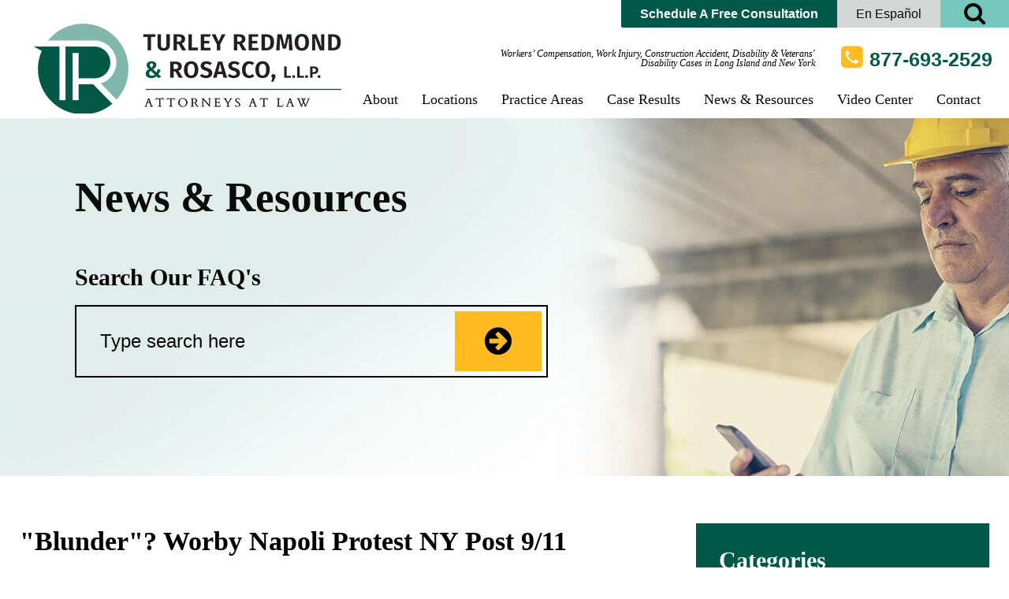

--- FILE ---
content_type: text/html; charset=UTF-8
request_url: https://www.nydisabilitylaw.com/news-resources/blunder-worby-napoli-protest-ny-post-911-lawsuit-article/
body_size: 19220
content:
<!DOCTYPE html>
<html lang="en">

<head>

  <!-- Google Tag Manager
<script>(function(w,d,s,l,i){w[l]=w[l]||[];w[l].push({'gtm.start':
new Date().getTime(),event:'gtm.js'});var f=d.getElementsByTagName(s)[0],
j=d.createElement(s),dl=l!='dataLayer'?'&l='+l:'';j.async=true;j.src=
'https://www.googletagmanager.com/gtm.js?id='+i+dl;f.parentNode.insertBefore(j,f);
})(window,document,'script','dataLayer','GTM-PGQ7SN7');</script>
<!-- End Google Tag Manager -->

  <meta charset="utf-8">
  <title>
    &quot;Blunder&quot;? Worby Napoli Protest NY Post 9/11 Lawsuit Article - Turley Redmond &amp; Rosasco, L.L.P.  </title>
    <link rel="icon" type="image/ico" href="/favicon.ico">
    <meta http-equiv="X-UA-Compatible" content="IE=edge">
  <meta name="viewport" content="width=device-width,initial-scale=1.0" />
  <meta name="format-detection" content="telephone=no">
  <meta charset="UTF-8" />
  <link rel="profile" href="http://gmpg.org/xfn/11" />
  <meta name="Copyright" content="PaperStreet Web Design">
  <meta name="msvalidate.01" content="230BC4000BA2E9825CD6580248793069" />
  <meta name="facebook-domain-verification" content="c6g4pi0ouo97gv9a5d3iv00nnlhlp0" />
  <meta name="google-site-verification" content="S-p1HEMIzk6kZHwPNWPhmeZn3hsFolMlD-u5wSoHOtA" />

    <link rel="stylesheet" type="text/css" href="https://www.nydisabilitylaw.com/wp-content/cache/background-css/1/www.nydisabilitylaw.com/wp-content/themes/paperstreet/style.css?wpr_t=1767365246" />

    <!-- Global site tag (gtag.js) - Google Analytics
<script async src="https://www.googletagmanager.com/gtag/js?id=UA-103187094-1"></script>
<script>
  window.dataLayer = window.dataLayer || [];
  function gtag(){dataLayer.push(arguments);}
  gtag('js', new Date());

  gtag('config', 'UA-103187094-1');
  gtag('config', 'G-5XNH7BHBQ5');
</script>

<!-- Facebook Pixel Code
<script>
!function(f,b,e,v,n,t,s)
{if(f.fbq)return;n=f.fbq=function(){n.callMethod?
n.callMethod.apply(n,arguments):n.queue.push(arguments)};
if(!f._fbq)f._fbq=n;n.push=n;n.loaded=!0;n.version='2.0';
n.queue=[];t=b.createElement(e);t.async=!0;
t.src=v;s=b.getElementsByTagName(e)[0];
s.parentNode.insertBefore(t,s)}(window,document,'script',
'https://connect.facebook.net/en_US/fbevents.js');
fbq('init',
'584718819057442');
fbq('track',
'PageView');
</script>
<noscript>
<img height="1" width="1"
src="https://www.facebook.com/tr?id=584718819057442&ev=PageView
&noscript=1"/>
</noscript>
<!-- End Facebook Pixel Code -->

  <meta name='robots' content='index, follow, max-image-preview:large, max-snippet:-1, max-video-preview:-1' />
	<style>img:is([sizes="auto" i], [sizes^="auto," i]) { contain-intrinsic-size: 3000px 1500px }</style>
	
	<!-- This site is optimized with the Yoast SEO plugin v26.6 - https://yoast.com/wordpress/plugins/seo/ -->
	<link rel="canonical" href="https://www.nydisabilitylaw.com/news-resources/blunder-worby-napoli-protest-ny-post-911-lawsuit-article/" />
	<meta property="og:locale" content="en_US" />
	<meta property="og:type" content="article" />
	<meta property="og:title" content="&quot;Blunder&quot;? Worby Napoli Protest NY Post 9/11 Lawsuit Article - Turley Redmond &amp; Rosasco, L.L.P." />
	<meta property="og:description" content="The New York Post called it an &quot;incredible blunder&quot;. &nbsp; The New York Daily News reported that 9/11&nbsp;sick workers&nbsp;were scared to sign any &quot;settlement papers&quot; or risk losing out on Zadroga Act Victims&#8217; Compensation Fund benefits.&nbsp;&nbsp; This is not the first time that&nbsp; the Worby / Napoli Law firms have been accused of &quot;scaring&quot; 9/11 heroes. Now the law firms of Worby Groner &amp; Edelman and Napoli, Bern are are fighting back and&nbsp;protesting the NY Post article in a barrage of internet press releases saying &quot;Don&#8217;t Go to the NY&nbsp;Post for Legal Advice&quot;. The New York Post issued a new [&hellip;]" />
	<meta property="og:url" content="https://www.nydisabilitylaw.com/news-resources/blunder-worby-napoli-protest-ny-post-911-lawsuit-article/" />
	<meta property="og:site_name" content="Turley Redmond &amp; Rosasco, L.L.P." />
	<meta property="article:publisher" content="https://www.facebook.com/TurleyRedmondRosascoRosasco" />
	<meta property="article:published_time" content="2011-01-04T07:33:17+00:00" />
	<meta property="article:modified_time" content="2021-06-08T19:16:55+00:00" />
	<meta name="author" content="David" />
	<meta name="twitter:label1" content="Written by" />
	<meta name="twitter:data1" content="David" />
	<script type="application/ld+json" class="yoast-schema-graph">{"@context":"https://schema.org","@graph":[{"@type":"Article","@id":"https://www.nydisabilitylaw.com/news-resources/blunder-worby-napoli-protest-ny-post-911-lawsuit-article/#article","isPartOf":{"@id":"https://www.nydisabilitylaw.com/news-resources/blunder-worby-napoli-protest-ny-post-911-lawsuit-article/"},"author":{"name":"David","@id":"https://www.nydisabilitylaw.com/#/schema/person/bdf1991f122b9dfb5ec0b385e04e7a76"},"headline":"&quot;Blunder&quot;? Worby Napoli Protest NY Post 9/11 Lawsuit Article","datePublished":"2011-01-04T07:33:17+00:00","dateModified":"2021-06-08T19:16:55+00:00","mainEntityOfPage":{"@id":"https://www.nydisabilitylaw.com/news-resources/blunder-worby-napoli-protest-ny-post-911-lawsuit-article/"},"wordCount":562,"commentCount":0,"publisher":{"@id":"https://www.nydisabilitylaw.com/#organization"},"keywords":["9/11","Napoli","settlement","Worby","Zadroga Act"],"articleSection":["Construction Accidents","Workers' Compensation","Zadroga 9/11 Compensation Fund Claims"],"inLanguage":"en-US","potentialAction":[{"@type":"CommentAction","name":"Comment","target":["https://www.nydisabilitylaw.com/news-resources/blunder-worby-napoli-protest-ny-post-911-lawsuit-article/#respond"]}]},{"@type":"WebPage","@id":"https://www.nydisabilitylaw.com/news-resources/blunder-worby-napoli-protest-ny-post-911-lawsuit-article/","url":"https://www.nydisabilitylaw.com/news-resources/blunder-worby-napoli-protest-ny-post-911-lawsuit-article/","name":"&quot;Blunder&quot;? Worby Napoli Protest NY Post 9/11 Lawsuit Article - Turley Redmond &amp; Rosasco, L.L.P.","isPartOf":{"@id":"https://www.nydisabilitylaw.com/#website"},"datePublished":"2011-01-04T07:33:17+00:00","dateModified":"2021-06-08T19:16:55+00:00","breadcrumb":{"@id":"https://www.nydisabilitylaw.com/news-resources/blunder-worby-napoli-protest-ny-post-911-lawsuit-article/#breadcrumb"},"inLanguage":"en-US","potentialAction":[{"@type":"ReadAction","target":["https://www.nydisabilitylaw.com/news-resources/blunder-worby-napoli-protest-ny-post-911-lawsuit-article/"]}]},{"@type":"BreadcrumbList","@id":"https://www.nydisabilitylaw.com/news-resources/blunder-worby-napoli-protest-ny-post-911-lawsuit-article/#breadcrumb","itemListElement":[{"@type":"ListItem","position":1,"name":"Home","item":"https://www.nydisabilitylaw.com/"},{"@type":"ListItem","position":2,"name":"&quot;Blunder&quot;? Worby Napoli Protest NY Post 9/11 Lawsuit Article"}]},{"@type":"WebSite","@id":"https://www.nydisabilitylaw.com/#website","url":"https://www.nydisabilitylaw.com/","name":"Turley Redmond &amp; Rosasco, L.L.P.","description":"Workers’ Compensation, Social Security Disability &amp; Construction Accident Cases in Long Island and New York City.","publisher":{"@id":"https://www.nydisabilitylaw.com/#organization"},"potentialAction":[{"@type":"SearchAction","target":{"@type":"EntryPoint","urlTemplate":"https://www.nydisabilitylaw.com/?s={search_term_string}"},"query-input":{"@type":"PropertyValueSpecification","valueRequired":true,"valueName":"search_term_string"}}],"inLanguage":"en-US"},{"@type":"Organization","@id":"https://www.nydisabilitylaw.com/#organization","name":"TURLEY REDMOND & ROSASCO, L.L.P.","url":"https://www.nydisabilitylaw.com/","logo":{"@type":"ImageObject","inLanguage":"en-US","@id":"https://www.nydisabilitylaw.com/#/schema/logo/image/","url":"https://www.nydisabilitylaw.com/wp-content/uploads/2021/02/websiteheader-e1613577405518.png","contentUrl":"https://www.nydisabilitylaw.com/wp-content/uploads/2021/02/websiteheader-e1613577405518.png","width":390,"height":138,"caption":"TURLEY REDMOND & ROSASCO, L.L.P."},"image":{"@id":"https://www.nydisabilitylaw.com/#/schema/logo/image/"},"sameAs":["https://www.facebook.com/TurleyRedmondRosascoRosasco","https://x.com/TroyRosascoEsq","https://www.linkedin.com/company/turley-redmond-&amp;-rosasco-llp","https://www.youtube.com/channel/UCI05xt2-rM53narnv4jK0-w"]},{"@type":"Person","@id":"https://www.nydisabilitylaw.com/#/schema/person/bdf1991f122b9dfb5ec0b385e04e7a76","name":"David","image":{"@type":"ImageObject","inLanguage":"en-US","@id":"https://www.nydisabilitylaw.com/#/schema/person/image/","url":"https://secure.gravatar.com/avatar/1adedc799bb776482f0013b65fd56d994d2920a2b5ca144d66b5d1a8ae2f5d15?s=96&d=mm&r=g","contentUrl":"https://secure.gravatar.com/avatar/1adedc799bb776482f0013b65fd56d994d2920a2b5ca144d66b5d1a8ae2f5d15?s=96&d=mm&r=g","caption":"David"},"url":"https://www.nydisabilitylaw.com/news-resources/author/nydisabilitylaw/"}]}</script>
	<!-- / Yoast SEO plugin. -->


<link rel='stylesheet' id='wp-block-library-css' href='https://www.nydisabilitylaw.com/wp-includes/css/dist/block-library/style.min.css?ver=6.8.3' type='text/css' media='all' />
<style id='classic-theme-styles-inline-css' type='text/css'>
/*! This file is auto-generated */
.wp-block-button__link{color:#fff;background-color:#32373c;border-radius:9999px;box-shadow:none;text-decoration:none;padding:calc(.667em + 2px) calc(1.333em + 2px);font-size:1.125em}.wp-block-file__button{background:#32373c;color:#fff;text-decoration:none}
</style>
<style id='global-styles-inline-css' type='text/css'>
:root{--wp--preset--aspect-ratio--square: 1;--wp--preset--aspect-ratio--4-3: 4/3;--wp--preset--aspect-ratio--3-4: 3/4;--wp--preset--aspect-ratio--3-2: 3/2;--wp--preset--aspect-ratio--2-3: 2/3;--wp--preset--aspect-ratio--16-9: 16/9;--wp--preset--aspect-ratio--9-16: 9/16;--wp--preset--color--black: #000000;--wp--preset--color--cyan-bluish-gray: #abb8c3;--wp--preset--color--white: #ffffff;--wp--preset--color--pale-pink: #f78da7;--wp--preset--color--vivid-red: #cf2e2e;--wp--preset--color--luminous-vivid-orange: #ff6900;--wp--preset--color--luminous-vivid-amber: #fcb900;--wp--preset--color--light-green-cyan: #7bdcb5;--wp--preset--color--vivid-green-cyan: #00d084;--wp--preset--color--pale-cyan-blue: #8ed1fc;--wp--preset--color--vivid-cyan-blue: #0693e3;--wp--preset--color--vivid-purple: #9b51e0;--wp--preset--gradient--vivid-cyan-blue-to-vivid-purple: linear-gradient(135deg,rgba(6,147,227,1) 0%,rgb(155,81,224) 100%);--wp--preset--gradient--light-green-cyan-to-vivid-green-cyan: linear-gradient(135deg,rgb(122,220,180) 0%,rgb(0,208,130) 100%);--wp--preset--gradient--luminous-vivid-amber-to-luminous-vivid-orange: linear-gradient(135deg,rgba(252,185,0,1) 0%,rgba(255,105,0,1) 100%);--wp--preset--gradient--luminous-vivid-orange-to-vivid-red: linear-gradient(135deg,rgba(255,105,0,1) 0%,rgb(207,46,46) 100%);--wp--preset--gradient--very-light-gray-to-cyan-bluish-gray: linear-gradient(135deg,rgb(238,238,238) 0%,rgb(169,184,195) 100%);--wp--preset--gradient--cool-to-warm-spectrum: linear-gradient(135deg,rgb(74,234,220) 0%,rgb(151,120,209) 20%,rgb(207,42,186) 40%,rgb(238,44,130) 60%,rgb(251,105,98) 80%,rgb(254,248,76) 100%);--wp--preset--gradient--blush-light-purple: linear-gradient(135deg,rgb(255,206,236) 0%,rgb(152,150,240) 100%);--wp--preset--gradient--blush-bordeaux: linear-gradient(135deg,rgb(254,205,165) 0%,rgb(254,45,45) 50%,rgb(107,0,62) 100%);--wp--preset--gradient--luminous-dusk: linear-gradient(135deg,rgb(255,203,112) 0%,rgb(199,81,192) 50%,rgb(65,88,208) 100%);--wp--preset--gradient--pale-ocean: linear-gradient(135deg,rgb(255,245,203) 0%,rgb(182,227,212) 50%,rgb(51,167,181) 100%);--wp--preset--gradient--electric-grass: linear-gradient(135deg,rgb(202,248,128) 0%,rgb(113,206,126) 100%);--wp--preset--gradient--midnight: linear-gradient(135deg,rgb(2,3,129) 0%,rgb(40,116,252) 100%);--wp--preset--font-size--small: 13px;--wp--preset--font-size--medium: 20px;--wp--preset--font-size--large: 36px;--wp--preset--font-size--x-large: 42px;--wp--preset--spacing--20: 0.44rem;--wp--preset--spacing--30: 0.67rem;--wp--preset--spacing--40: 1rem;--wp--preset--spacing--50: 1.5rem;--wp--preset--spacing--60: 2.25rem;--wp--preset--spacing--70: 3.38rem;--wp--preset--spacing--80: 5.06rem;--wp--preset--shadow--natural: 6px 6px 9px rgba(0, 0, 0, 0.2);--wp--preset--shadow--deep: 12px 12px 50px rgba(0, 0, 0, 0.4);--wp--preset--shadow--sharp: 6px 6px 0px rgba(0, 0, 0, 0.2);--wp--preset--shadow--outlined: 6px 6px 0px -3px rgba(255, 255, 255, 1), 6px 6px rgba(0, 0, 0, 1);--wp--preset--shadow--crisp: 6px 6px 0px rgba(0, 0, 0, 1);}:where(.is-layout-flex){gap: 0.5em;}:where(.is-layout-grid){gap: 0.5em;}body .is-layout-flex{display: flex;}.is-layout-flex{flex-wrap: wrap;align-items: center;}.is-layout-flex > :is(*, div){margin: 0;}body .is-layout-grid{display: grid;}.is-layout-grid > :is(*, div){margin: 0;}:where(.wp-block-columns.is-layout-flex){gap: 2em;}:where(.wp-block-columns.is-layout-grid){gap: 2em;}:where(.wp-block-post-template.is-layout-flex){gap: 1.25em;}:where(.wp-block-post-template.is-layout-grid){gap: 1.25em;}.has-black-color{color: var(--wp--preset--color--black) !important;}.has-cyan-bluish-gray-color{color: var(--wp--preset--color--cyan-bluish-gray) !important;}.has-white-color{color: var(--wp--preset--color--white) !important;}.has-pale-pink-color{color: var(--wp--preset--color--pale-pink) !important;}.has-vivid-red-color{color: var(--wp--preset--color--vivid-red) !important;}.has-luminous-vivid-orange-color{color: var(--wp--preset--color--luminous-vivid-orange) !important;}.has-luminous-vivid-amber-color{color: var(--wp--preset--color--luminous-vivid-amber) !important;}.has-light-green-cyan-color{color: var(--wp--preset--color--light-green-cyan) !important;}.has-vivid-green-cyan-color{color: var(--wp--preset--color--vivid-green-cyan) !important;}.has-pale-cyan-blue-color{color: var(--wp--preset--color--pale-cyan-blue) !important;}.has-vivid-cyan-blue-color{color: var(--wp--preset--color--vivid-cyan-blue) !important;}.has-vivid-purple-color{color: var(--wp--preset--color--vivid-purple) !important;}.has-black-background-color{background-color: var(--wp--preset--color--black) !important;}.has-cyan-bluish-gray-background-color{background-color: var(--wp--preset--color--cyan-bluish-gray) !important;}.has-white-background-color{background-color: var(--wp--preset--color--white) !important;}.has-pale-pink-background-color{background-color: var(--wp--preset--color--pale-pink) !important;}.has-vivid-red-background-color{background-color: var(--wp--preset--color--vivid-red) !important;}.has-luminous-vivid-orange-background-color{background-color: var(--wp--preset--color--luminous-vivid-orange) !important;}.has-luminous-vivid-amber-background-color{background-color: var(--wp--preset--color--luminous-vivid-amber) !important;}.has-light-green-cyan-background-color{background-color: var(--wp--preset--color--light-green-cyan) !important;}.has-vivid-green-cyan-background-color{background-color: var(--wp--preset--color--vivid-green-cyan) !important;}.has-pale-cyan-blue-background-color{background-color: var(--wp--preset--color--pale-cyan-blue) !important;}.has-vivid-cyan-blue-background-color{background-color: var(--wp--preset--color--vivid-cyan-blue) !important;}.has-vivid-purple-background-color{background-color: var(--wp--preset--color--vivid-purple) !important;}.has-black-border-color{border-color: var(--wp--preset--color--black) !important;}.has-cyan-bluish-gray-border-color{border-color: var(--wp--preset--color--cyan-bluish-gray) !important;}.has-white-border-color{border-color: var(--wp--preset--color--white) !important;}.has-pale-pink-border-color{border-color: var(--wp--preset--color--pale-pink) !important;}.has-vivid-red-border-color{border-color: var(--wp--preset--color--vivid-red) !important;}.has-luminous-vivid-orange-border-color{border-color: var(--wp--preset--color--luminous-vivid-orange) !important;}.has-luminous-vivid-amber-border-color{border-color: var(--wp--preset--color--luminous-vivid-amber) !important;}.has-light-green-cyan-border-color{border-color: var(--wp--preset--color--light-green-cyan) !important;}.has-vivid-green-cyan-border-color{border-color: var(--wp--preset--color--vivid-green-cyan) !important;}.has-pale-cyan-blue-border-color{border-color: var(--wp--preset--color--pale-cyan-blue) !important;}.has-vivid-cyan-blue-border-color{border-color: var(--wp--preset--color--vivid-cyan-blue) !important;}.has-vivid-purple-border-color{border-color: var(--wp--preset--color--vivid-purple) !important;}.has-vivid-cyan-blue-to-vivid-purple-gradient-background{background: var(--wp--preset--gradient--vivid-cyan-blue-to-vivid-purple) !important;}.has-light-green-cyan-to-vivid-green-cyan-gradient-background{background: var(--wp--preset--gradient--light-green-cyan-to-vivid-green-cyan) !important;}.has-luminous-vivid-amber-to-luminous-vivid-orange-gradient-background{background: var(--wp--preset--gradient--luminous-vivid-amber-to-luminous-vivid-orange) !important;}.has-luminous-vivid-orange-to-vivid-red-gradient-background{background: var(--wp--preset--gradient--luminous-vivid-orange-to-vivid-red) !important;}.has-very-light-gray-to-cyan-bluish-gray-gradient-background{background: var(--wp--preset--gradient--very-light-gray-to-cyan-bluish-gray) !important;}.has-cool-to-warm-spectrum-gradient-background{background: var(--wp--preset--gradient--cool-to-warm-spectrum) !important;}.has-blush-light-purple-gradient-background{background: var(--wp--preset--gradient--blush-light-purple) !important;}.has-blush-bordeaux-gradient-background{background: var(--wp--preset--gradient--blush-bordeaux) !important;}.has-luminous-dusk-gradient-background{background: var(--wp--preset--gradient--luminous-dusk) !important;}.has-pale-ocean-gradient-background{background: var(--wp--preset--gradient--pale-ocean) !important;}.has-electric-grass-gradient-background{background: var(--wp--preset--gradient--electric-grass) !important;}.has-midnight-gradient-background{background: var(--wp--preset--gradient--midnight) !important;}.has-small-font-size{font-size: var(--wp--preset--font-size--small) !important;}.has-medium-font-size{font-size: var(--wp--preset--font-size--medium) !important;}.has-large-font-size{font-size: var(--wp--preset--font-size--large) !important;}.has-x-large-font-size{font-size: var(--wp--preset--font-size--x-large) !important;}
:where(.wp-block-post-template.is-layout-flex){gap: 1.25em;}:where(.wp-block-post-template.is-layout-grid){gap: 1.25em;}
:where(.wp-block-columns.is-layout-flex){gap: 2em;}:where(.wp-block-columns.is-layout-grid){gap: 2em;}
:root :where(.wp-block-pullquote){font-size: 1.5em;line-height: 1.6;}
</style>
<style id='rocket-lazyload-inline-css' type='text/css'>
.rll-youtube-player{position:relative;padding-bottom:56.23%;height:0;overflow:hidden;max-width:100%;}.rll-youtube-player:focus-within{outline: 2px solid currentColor;outline-offset: 5px;}.rll-youtube-player iframe{position:absolute;top:0;left:0;width:100%;height:100%;z-index:100;background:0 0}.rll-youtube-player img{bottom:0;display:block;left:0;margin:auto;max-width:100%;width:100%;position:absolute;right:0;top:0;border:none;height:auto;-webkit-transition:.4s all;-moz-transition:.4s all;transition:.4s all}.rll-youtube-player img:hover{-webkit-filter:brightness(75%)}.rll-youtube-player .play{height:100%;width:100%;left:0;top:0;position:absolute;background:var(--wpr-bg-512a24ce-1fe1-4821-a268-961a3abc38fe) no-repeat center;background-color: transparent !important;cursor:pointer;border:none;}
</style>
<noscript><style id="rocket-lazyload-nojs-css">.rll-youtube-player, [data-lazy-src]{display:none !important;}</style></noscript><style id="wpr-lazyload-bg-container"></style><style id="wpr-lazyload-bg-exclusion"></style>
<noscript>
<style id="wpr-lazyload-bg-nostyle">.video-container{--wpr-bg-7e01c62c-f3be-416f-9e13-075fda2bf4d6: url('https://www.nydisabilitylaw.com/wp-content/themes/paperstreet/images/play-btn.png');}.rll-youtube-player .play{--wpr-bg-512a24ce-1fe1-4821-a268-961a3abc38fe: url('https://www.nydisabilitylaw.com/wp-content/plugins/wp-rocket/assets/img/youtube.png');}</style>
</noscript>
<script type="application/javascript">const rocket_pairs = [{"selector":".video-container","style":".video-container{--wpr-bg-7e01c62c-f3be-416f-9e13-075fda2bf4d6: url('https:\/\/www.nydisabilitylaw.com\/wp-content\/themes\/paperstreet\/images\/play-btn.png');}","hash":"7e01c62c-f3be-416f-9e13-075fda2bf4d6","url":"https:\/\/www.nydisabilitylaw.com\/wp-content\/themes\/paperstreet\/images\/play-btn.png"},{"selector":".rll-youtube-player .play","style":".rll-youtube-player .play{--wpr-bg-512a24ce-1fe1-4821-a268-961a3abc38fe: url('https:\/\/www.nydisabilitylaw.com\/wp-content\/plugins\/wp-rocket\/assets\/img\/youtube.png');}","hash":"512a24ce-1fe1-4821-a268-961a3abc38fe","url":"https:\/\/www.nydisabilitylaw.com\/wp-content\/plugins\/wp-rocket\/assets\/img\/youtube.png"}]; const rocket_excluded_pairs = [];</script><meta name="generator" content="WP Rocket 3.19.0.1" data-wpr-features="wpr_lazyload_css_bg_img wpr_lazyload_images wpr_lazyload_iframes wpr_image_dimensions wpr_preload_links wpr_desktop" /></head>

<body class="wp-singular post-template-default single single-post postid-417 single-format-standard wp-theme-paperstreet full-width custom-background-empty">

  <img id="i99999" width="99999" height="99999" aria-hidden="true" alt="Website Image" style="pointer-events: none; position: absolute; top: 0; right: 0; width: 99vw; height: 99vh; max-width: 99vw; max-height: 99vh;" src="[data-uri]">

  <!-- Google Tag Manager (noscript)
<noscript><iframe src="https://www.googletagmanager.com/ns.html?id=GTM-PGQ7SN7"
height="0" width="0" style="display:none;visibility:hidden"></iframe></noscript>
<!-- End Google Tag Manager (noscript) -->

    <a id="skiptocontent" class="scroll-to interact" href="#main">Skip to Content <i class="fa fa-caret-down" aria-hidden="true"></i></a>
    <div data-rocket-location-hash="8cb5823ce93b0f609a92ce7c37870675" class="header-toppart  interior-page">
    <div data-rocket-location-hash="856917a797cdf0a19359e3ef5dffa772" class="header-main">
      <header data-rocket-location-hash="e26ae28bc53188fbb464765b704af926" class="header animated fadeInDown">
        <div class="header-left mobilehide">
          <a href="/">
            <span class="hide">Logo</span>
            <img width="390" height="138" src="https://www.nydisabilitylaw.com/wp-content/uploads/2021/02/websiteheader-e1613577405518.png" alt=" Turley Redmond &amp; Rosasco, L.L.P.">
          </a>
        </div>
        <div class="header-right">
          <div class="header-top">
            <ul>
              <li>
                <a class="phone-btn" href="tel:+1-" onclick="gtag('event', 'Click', {'event_category':'Header - Mobile','event_label':'Phone'});"><span class="hide">Phone</span></a>
              </li>
              <li><a class="schedule-btn" href="https://www.nydisabilitylaw.com/contact/" onclick="gtag('event', 'Click', {'event_category':'Header','event_label':'Schedule A Free Consultation'});">Schedule A Free Consultation</a>
              </li>
              <li><a class="es-btn" href="https://www.nydisabilitylaw.com/en-espanol/">En Español</a>
                <div class="es-dropdown">
                  <ul id="menu-spanish" class=""><li id="menu-item-849" class="menu-item menu-item-type-post_type menu-item-object-page menu-item-849"><a href="https://www.nydisabilitylaw.com/en-espanol/accidentes-en-la-construccion/">Accidentes en la Construcción</a></li>
<li id="menu-item-850" class="menu-item menu-item-type-post_type menu-item-object-page menu-item-850"><a href="https://www.nydisabilitylaw.com/en-espanol/acerca-de-nosotros/">Acerca de Nosotros</a></li>
<li id="menu-item-851" class="menu-item menu-item-type-post_type menu-item-object-page menu-item-851"><a href="https://www.nydisabilitylaw.com/en-espanol/lesiones-comunes-en-el-sitio-de-trabajo/">Lesiones Comunes en el Sitio de Trabajo</a></li>
<li id="menu-item-852" class="menu-item menu-item-type-post_type menu-item-object-page menu-item-852"><a href="https://www.nydisabilitylaw.com/en-espanol/lesiones-de-trabajadores-indocumentados/">Lesiones de Trabajadores Indocumentados</a></li>
<li id="menu-item-853" class="menu-item menu-item-type-post_type menu-item-object-page menu-item-853"><a href="https://www.nydisabilitylaw.com/en-espanol/spanish-online-form/">Spanish Online Form</a></li>
<li id="menu-item-854" class="menu-item menu-item-type-post_type menu-item-object-page menu-item-854"><a href="https://www.nydisabilitylaw.com/en-espanol/sus-derechos-el-proceso-y-asuntos-comunes/">Sus Derechos, El Proceso y Asuntos Comunes</a></li>
</ul>                </div>
              </li>
            </ul>
            <button id="search-icon" onclick="gtag('event', 'Click', {'event_category':'Header','event_label':'Search'});">
              <i class="fa fa-search" aria-hidden="true"><span class="hide">Search</span></i>
            </button>
            <a class="nav-btn" href="#menu"><span class="hide">Menu</span></a>
          </div>
          <div class="header-middle">
            <p>
              Workers’ Compensation, Work Injury, Construction Accident, Disability & Veterans' Disability Cases in Long Island and New York            </p>
            <span><a href="tel:+1-877-693-2529" x-ms-format-detection="none" onclick="gtag('event', 'Click', {'event_category':'Header','event_label':'Phone'});">877-693-2529</a></span>
          </div>
          <div class="search-bar">
            <div class="grid-container">
              <div data-rocket-location-hash="38269649d2291fa0f64a6948439f0a62" class="grid-x grid-margin-x">
                <form action="/" onsubmit="return validateStandard(this);" class="search" method="get" id="topsearch">
                  <fieldset>
                    <label for="searchsite" class="hide">Search Site</label>
                    <legend>Search the site<legend>
                        <input name="s" value="" type="text" placeholder="Search This Site" required="1" id="searchsite" class="input" />
                        <button class="btn submit-btn" type="submit"><i class="fa fa-search"><span class="hide">Search</span></i></button>
                  </fieldset>
                </form>
              </div>
            </div>
          </div>
          <div class="header-nav" id="menu">
            <ul>
              <li class="hasdropdown"><a href="https://www.nydisabilitylaw.com/about/">
                  About                </a>
                <div class="dropdown">
                  <div class="dropdown-cell">
                    <h3><a href="https://www.nydisabilitylaw.com/about/our-team/">
                        Our Team                      </a></h3>
                    <div class="dropdown-cols">
                      <div class="dropdown-col">
                        <ul id="menu-attorney-left" class=""><li id="menu-item-1016" class="menu-item menu-item-type-post_type menu-item-object-attorneys menu-item-1016"><a href="https://www.nydisabilitylaw.com/our-team/craig-e-rosasco/">Craig E. Rosasco</a></li>
<li id="menu-item-4699" class="menu-item menu-item-type-post_type menu-item-object-attorneys menu-item-4699"><a href="https://www.nydisabilitylaw.com/our-team/aimee-berlin/">Aimee Berlin</a></li>
<li id="menu-item-4700" class="menu-item menu-item-type-post_type menu-item-object-attorneys menu-item-4700"><a href="https://www.nydisabilitylaw.com/our-team/jaclyn-simmons/">Jaclyn Simmons</a></li>
<li id="menu-item-4701" class="menu-item menu-item-type-post_type menu-item-object-attorneys menu-item-4701"><a href="https://www.nydisabilitylaw.com/our-team/gregory-m-osborn/">Gregory M. Osborn</a></li>
</ul>                      </div>
                      <div class="dropdown-col">
                        <ul id="menu-attorney-middle" class=""><li id="menu-item-4704" class="menu-item menu-item-type-post_type menu-item-object-attorneys menu-item-4704"><a href="https://www.nydisabilitylaw.com/our-team/kaitlin-kelly/">Kaitlin Kelly</a></li>
<li id="menu-item-4702" class="menu-item menu-item-type-post_type menu-item-object-attorneys menu-item-4702"><a href="https://www.nydisabilitylaw.com/our-team/krista-elizabeth-dobbins/">Krista Elizabeth Dobbins</a></li>
<li id="menu-item-4703" class="menu-item menu-item-type-post_type menu-item-object-attorneys menu-item-4703"><a href="https://www.nydisabilitylaw.com/our-team/john-patitucci/">John Patitucci</a></li>
</ul>                      </div>
                      <div class="dropdown-col">
                        <ul id="menu-attorney-right" class=""><li id="menu-item-4705" class="menu-item menu-item-type-post_type menu-item-object-attorneys menu-item-4705"><a href="https://www.nydisabilitylaw.com/our-team/william-turley/">William Turley, Of Counsel</a></li>
<li id="menu-item-4706" class="menu-item menu-item-type-post_type menu-item-object-attorneys menu-item-4706"><a href="https://www.nydisabilitylaw.com/our-team/janet-d-santeramo/">Janet D. Santeramo, Of Counsel</a></li>
<li id="menu-item-4707" class="menu-item menu-item-type-post_type menu-item-object-attorneys menu-item-4707"><a href="https://www.nydisabilitylaw.com/our-team/christopher-redmond/">Christopher Redmond, Of Counsel</a></li>
</ul>                      </div>
                    </div>
                  </div>
                  <div class="dropdown-cell">
                    <a href="https://www.nydisabilitylaw.com/about/testimonials/">
                      <h3>
                        Testimonials                      </h3>
                    </a>
                    <ul id="menu-forms" class=""><li id="menu-item-862" class="menu-item menu-item-type-post_type menu-item-object-page menu-item-862"><a href="https://www.nydisabilitylaw.com/about/attorney-physician-referrals/">Attorney and Physician Referrals</a></li>
<li id="menu-item-863" class="menu-item menu-item-type-post_type menu-item-object-page menu-item-863"><a href="https://www.nydisabilitylaw.com/about/attorney-physician-referrals/physician-referral-form/">Physician Referral Form</a></li>
<li id="menu-item-864" class="menu-item menu-item-type-post_type menu-item-object-page menu-item-864"><a href="https://www.nydisabilitylaw.com/about/attorney-physician-referrals/attorney-referral-form/">Attorney Referral Form</a></li>
</ul>                  </div>
                </div>
              </li>
              <li class="hasdropdown drop-ex" tabindex=0><a href="https://www.nydisabilitylaw.com/locations/">
                  Locations                </a>
                <ul class="ex-down">
                  				 <!-- 20 aug 24, below code shows locations post from offices post type, replacement to above code, to being a tag outside of li-->
				  <a href="https://www.nydisabilitylaw.com/locations/new-york/"><li>New York City</li></a><a href="https://www.nydisabilitylaw.com/locations/garden-city/"><li>Garden City</li></a><a href="https://www.nydisabilitylaw.com/locations/ronkonkoma/"><li>Ronkonkoma</li></a>

                  <a href="/nassau-county/"><li class="page_item">Nassau County</li></a>
                  <a href="/suffolk-county/"><li class="page_item">Suffolk County</li></a>
                </ul>
              </li>
              <li class="hasdropdown drop-ex" tabindex=0><a href="https://www.nydisabilitylaw.com/practice-areas/">
                  Practice Areas                </a>
                <ul class="ex-down">
                  				<!-- 20 aug 24, below code shows pa post from practices post type, replacement to above code, to being a tag outside of li-->
					<a href="https://www.nydisabilitylaw.com/workers-compensation/"><li>Workers' Compensation</li></a><a href="https://www.nydisabilitylaw.com/social-security-disability/"><li>Social Security Disability</li></a><a href="https://www.nydisabilitylaw.com/construction-accidents/"><li>Construction Accidents</li></a><a href="https://www.nydisabilitylaw.com/veterans-disability-benefits/"><li>Veterans Disability Benefits</li></a>                </ul>
              </li>
              <li>
                <a href="https://www.nydisabilitylaw.com/case-results/">
                  Case Results                </a>
              </li>
              <li class="hasdropdown drop-ex" tabindex=0><a href="https://www.nydisabilitylaw.com/news-resources/">
                  News &#038; Resources                </a>
                <ul class="ex-down">
				  <a href="/news-resources/"><li class="page_item page-item-392">Blog</li></a>
                  <a href="/news-resources/faqs/"><li class="page_item page-item-394 page_item_has_children">FAQs</li></a>
                  <a href="https://www.nydisabilitylaw.com/news-resources/long-island-disability-guide/"><li>Long Island Disability Guide</li></a>
                  <a href="https://www.nydisabilitylaw.com/news-resources/working-on-long-island/"><li>Working on Long Island</li></a>
                </ul>
              </li>
              <!-- <li>
                                <a href=""></a>
                            </li> -->
              <li><a href="https://www.nydisabilitylaw.com/news-resources/video-center/">Video Center</a></li>
              <li><a href="https://www.nydisabilitylaw.com/contact/">Contact</a></li>
              <li>
                <a href="https://www.nydisabilitylaw.com/en-espanol/">En Español</a>
                <ul id="menu-spanish-1" class=""><li class="menu-item menu-item-type-post_type menu-item-object-page menu-item-849"><a href="https://www.nydisabilitylaw.com/en-espanol/accidentes-en-la-construccion/">Accidentes en la Construcción</a></li>
<li class="menu-item menu-item-type-post_type menu-item-object-page menu-item-850"><a href="https://www.nydisabilitylaw.com/en-espanol/acerca-de-nosotros/">Acerca de Nosotros</a></li>
<li class="menu-item menu-item-type-post_type menu-item-object-page menu-item-851"><a href="https://www.nydisabilitylaw.com/en-espanol/lesiones-comunes-en-el-sitio-de-trabajo/">Lesiones Comunes en el Sitio de Trabajo</a></li>
<li class="menu-item menu-item-type-post_type menu-item-object-page menu-item-852"><a href="https://www.nydisabilitylaw.com/en-espanol/lesiones-de-trabajadores-indocumentados/">Lesiones de Trabajadores Indocumentados</a></li>
<li class="menu-item menu-item-type-post_type menu-item-object-page menu-item-853"><a href="https://www.nydisabilitylaw.com/en-espanol/spanish-online-form/">Spanish Online Form</a></li>
<li class="menu-item menu-item-type-post_type menu-item-object-page menu-item-854"><a href="https://www.nydisabilitylaw.com/en-espanol/sus-derechos-el-proceso-y-asuntos-comunes/">Sus Derechos, El Proceso y Asuntos Comunes</a></li>
</ul>              </li>
            </ul>
          </div>
        </div>
      </header>
    </div>
          <div data-rocket-location-hash="58795bc6c1f5cf8b35202e845f9e4d14" class="header-left mobileshow">
        <a href="/">
          <span class="hide">Logo</span>
          <img width="390" height="138" src="https://www.nydisabilitylaw.com/wp-content/uploads/2021/02/websiteheader-e1613577405518.png" alt=" Turley Redmond &amp; Rosasco, L.L.P.">
        </a>
      </div>
      <div data-bg="https://www.nydisabilitylaw.com/wp-content/themes/paperstreet/images/news.webp" class="page-heading rocket-lazyload"  style="" title="&quot;Blunder&quot;? Worby Napoli Protest NY Post 9/11 Lawsuit Article" >
                  <div data-rocket-location-hash="87316f04fc076d9ef9553c27e3cc4ace" class="heading-title">
            <span class="span-h1">News & Resources</span>          </div>
                      <h4>Search Our FAQ's</h4>
            <div data-rocket-location-hash="d91d29c7175910c89db1bfb95c81e5e0" class="search-container">
              <form action="/news-resources/" class="search" role="search" class="search" method="get" id="blogsearch">
                <label for="searchterm" class="hide">Search News</label>
                <input type="text" id="searchterm" name="s" placeholder="Type search here">
                <button class="submit" type="submit"><span class="hide">Search</span></button>
              </form>
            </div>

            <div data-rocket-location-hash="1d60ca7ec67ab4a8672230d701a88187" class="section search-box"></div>

                </div>
    <div class="grid-container" id="main" >
    <div class="grid-x grid-margin-x">
        <div class="cell large-8" tabindex="0">
				  <div class="post">
   <article>
       <h1>&quot;Blunder&quot;? Worby Napoli Protest NY Post 9/11 Lawsuit Article</h1><!-- <span>Tuesday, January 4, 2011</span> -->
       
       <p>The New York Post called it an &quot;incredible blunder&quot;. &nbsp; The <a href="http://www.nydailynews.com/ny_local/2010/12/30/2010-12-30_sharks_in_zadroga_waters_sick_workers_told_to_avoid_predatory_lawyers.html">New York Daily News reported that 9/11&nbsp;sick workers&nbsp;were scared to sign any &quot;settlement papers&quot; or risk losing out on Zadroga Act Victims&#8217; Compensation Fund benefits.&nbsp;</a>&nbsp; <em>This is not the first time that&nbsp; the </em><a href="http://www.nydailynews.com/opinions/2010/10/05/2010-10-05_settle_down_counsel.html"><em>Worby / Napoli Law firms have been accused of &quot;scaring&quot; 9/11 heroes.</em></a></p>
<p>Now the<strong> law firms of Worby Groner &amp; Edelman and Napoli, Bern</strong> are are fighting back and&nbsp;<strong>protesting the NY Post article in a barrage of internet press releases saying &quot;<em>Don&#8217;t Go to the NY&nbsp;Post for Legal Advice</em>&quot;. </strong>The <a href="http://www.nypost.com/p/news/opinion/editorials/star_crossed_settlements_HmgCiBQI1LUNXZA98u5o3N">New York Post issued a new editorial yesterday on the signing of the Zadroga 9/11 Act&nbsp; and responding in part to the Worby / Napoli complaints.</a>&nbsp; <em>We agree that no sick 9/11 hero should be getting their legal advice from the New York Post.</em></p>
<p><strong>At this time</strong>,<em> if you have not already signed a release of your prior 9/11 civil action claims and returned it to your lawyer</em>, <strong>you should seek out a competent second &nbsp;legal opinion</strong>,<em> independent of Worby, Groner&nbsp;&amp; Edelman and Napoli, Bern,</em> <strong>prior to signing any settlement papers on your prior 9/11 litigation.</strong></p>
<p><strong>The problem is that under the Zadroga 9/11 Act, anyone who has not &quot;tendered&quot;&nbsp;a release in a prior 9/11&nbsp;civil action&nbsp; prior to the date president Obama signed the law (this past Sunday, 1/2/2011), is <u>not eligilble for a compensation award under the&nbsp;Zadroga 9/11 Act</u>.</strong></p>
<p>Under <a href="http://codes.lp.findlaw.com/nycode/CVP">New York Civil Procedure&nbsp;law</a>, the <strong>definition of &quot;tender&quot;</strong> is:</p>
<p style="margin-left: 40px">The term &quot;<strong>tender</strong>,&quot; as used in the statute, is<strong> defined as meaning &quot;either to personally deliver or to mail, by registered or certified mail, return receipt requested&quot;</strong> (CPLR 5003-a [g]).<em> See the link here to the case of</em> :&nbsp;<a href="http://www.nycourts.gov/reporter/3dseries/2008/2008_52456.htm">DJS Med. Supplies, Inc. v American Tr. Ins. Co.</a>, 2008 NY Slip Op 52456(U) (App. Term, 2d).</p>
<p style="margin-left: 40px">That&#8217;s why, <a href="http://www.nydailynews.com/ny_local/2010/12/30/2010-12-30_sharks_in_zadroga_waters_sick_workers_told_to_avoid_predatory_lawyers.html">according to the Daily News,&nbsp;the Worby / Napoli firms were sending urgent letters&nbsp;to their clients to return settlement papers at the last minute</a>.</p>
<p style="margin-left: 40px"><strong>This all could have been easily avoided by the Worby / Napoli lawyers.</strong>&nbsp; It was <a href="http://www.law.com/jsp/article.jsp?id=1202473482161">reported<em><strong>&nbsp; </strong></em>by the New York Law Journal on October 18th of last year that &nbsp;Judge Hellerstein approved the Port &nbsp;Authority portion of the settlement.&nbsp;</a>&nbsp; <em><strong>Why&nbsp;didn&#8217;t Worby, Groner &amp; Edelman and Napoli, Bern get the settlement papers out to their&nbsp;clients soon after the settlement, rather than wait&nbsp;to the last minute?</strong></em>&nbsp; Now, <u><strong><em>eligibility for Zadroga 9/11 Act benefits rests solely in the hands of a&nbsp;Special Master yet to be named</em></strong></u><em>, or as a result of further litigation.</em></p>
<p style="margin-left: 40px"><strong>With all due respect to the Court Appointed Ethics Expert&nbsp;Roy Simon, who Worby / Napoli use to back up their position in the press releases, he is not an expert on civil procedure.</strong>&nbsp;<em> He has not in the press release said that anyone &quot;tendering&quot; settlement papers after enactment of the law will be eligible for Zadroga Health and Compensation benefits. </em>And most importantly, <u><strong>he will not be the one who makes the decision on Zadroga 9/11 Act eligibility.</strong></u></p>
<p style="margin-left: 40px">As I said last week, what a mess!</p>
<p style="margin-left: 40px">&nbsp;</p>
   </article>
   <div class="post-footer">
  <a class="spanlink" href="https://www.nydisabilitylaw.com/news-resources/category/construction-accidents/">Construction Accidents</a>    <a href="http://www.addtoany.com/share_save" data-a2a-url="https://www.nydisabilitylaw.com/news-resources/blunder-worby-napoli-protest-ny-post-911-lawsuit-article/" data-a2a-title="&quot;Blunder&quot;? Worby Napoli Protest NY Post 9/11 Lawsuit Article" class="a2a_dd share social comments">Share</a>
   </div>
</div>
  					        </div>
        <div class="cell large-4 sidebar">
        	  <div class="sidebar-item">

        <div class="sidebar-item" test3>
      <div class="sidebar-menu">
        <h2 style="color:#fff;">Categories</h2>
        	<li class="cat-item cat-item-7"><a href="https://www.nydisabilitylaw.com/news-resources/category/articles/">Articles</a>
</li>
	<li class="cat-item cat-item-30"><a href="https://www.nydisabilitylaw.com/news-resources/category/construction-accidents/">Construction Accidents</a>
</li>
	<li class="cat-item cat-item-32"><a href="https://www.nydisabilitylaw.com/news-resources/category/firm-news-events/">Firm News &amp; Events</a>
</li>
	<li class="cat-item cat-item-35"><a href="https://www.nydisabilitylaw.com/news-resources/category/long-term-disability-erisa/">Long Term Disability / ERISA</a>
</li>
	<li class="cat-item cat-item-42"><a href="https://www.nydisabilitylaw.com/news-resources/category/other/">Other</a>
</li>
	<li class="cat-item cat-item-38"><a href="https://www.nydisabilitylaw.com/news-resources/category/social-security-disability-benefits/">Social Security Disability Benefits</a>
</li>
	<li class="cat-item cat-item-43"><a href="https://www.nydisabilitylaw.com/news-resources/category/veterans-disability-claims/">Veterans Disability Claims</a>
</li>
	<li class="cat-item cat-item-11"><a href="https://www.nydisabilitylaw.com/news-resources/category/workers-compensation/">Workers&#039; Compensation</a>
</li>
	<li class="cat-item cat-item-48"><a href="https://www.nydisabilitylaw.com/news-resources/category/zadroga-911-compensation-fund-claims/">Zadroga 9/11 Compensation Fund Claims</a>
</li>
      </div>
    </div>

          <div class="sidebar-item">
        <div class="sidebar-menu">
          <h2 style="color:#fff;">Resources</h2>
          <ul>
            <li class="page_item page-item-3824"><a href="https://www.nydisabilitylaw.com/news-resources/working-on-long-island/">What to Know About Working on Long Island</a></li>
<li class="page_item page-item-3809"><a href="https://www.nydisabilitylaw.com/news-resources/long-island-disability-guide/">Long Island Disability Guide</a></li>
<li class="page_item page-item-393"><a href="https://www.nydisabilitylaw.com/news-resources/video-center/">Video Center</a></li>
<li class="page_item page-item-394 page_item_has_children"><a href="https://www.nydisabilitylaw.com/news-resources/faqs/">FAQs</a></li>
          </ul>
        </div>
      </div>
    
              <div class="sidebar-item">
            <div class="sidebar-menu">
              <h2 style="color:#fff;">Related Posts</h2>
              <ul>
                                  <li>
                    <a href="https://www.nydisabilitylaw.com/news-resources/contruction-injuries-fatalities-up-2021/">Data Show New York City Construction Injuries and Fatalities Were Up in 2021</a>
                  </li>
                                    <li>
                    <a href="https://www.nydisabilitylaw.com/news-resources/dont-victim-landscaping-accidents/">Don&#8217;t be a victim of landscaping accidents</a>
                  </li>
                                    <li>
                    <a href="https://www.nydisabilitylaw.com/news-resources/construction-workers-accidents-crane-drops-load-onto-3-workers/">Construction workers&#8217; accidents: Crane drops load onto 3 workers</a>
                  </li>
                                    <li>
                    <a href="https://www.nydisabilitylaw.com/news-resources/construction-workers-accidents-3-injured-building-collapse/">Construction workers&#8217; accidents: 3 injured in building collapse</a>
                  </li>
                                    <li>
                    <a href="https://www.nydisabilitylaw.com/news-resources/construction-workers-accidents-often-preventable/">Construction workers&#8217; accidents are often preventable</a>
                  </li>
                                    <li>
                    <a href="https://www.nydisabilitylaw.com/news-resources/construction-workers-accidents-collapsing-excavation-kills-1/">Construction workers&#8217; accidents: Collapsing excavation kills 1</a>
                  </li>
                                    <li>
                    <a href="https://www.nydisabilitylaw.com/news-resources/new-law-may-limit-fatal-new-york-construction-workers-accidents/">New law may limit fatal New York construction workers&#8217; accidents</a>
                  </li>
                                    <li>
                    <a href="https://www.nydisabilitylaw.com/news-resources/another-man-injured-1-many-construction-workers-accidents/">Another man injured in 1 of many construction workers&#8217; accidents</a>
                  </li>
                                    <li>
                    <a href="https://www.nydisabilitylaw.com/news-resources/dont-look-safety-work-will/">If you don&#8217;t look out for your safety at work, who will?</a>
                  </li>
                                    <li>
                    <a href="https://www.nydisabilitylaw.com/news-resources/construction-workers-accidents-worker-pinned-7-ton-hammer/">Construction workers&#8217; accidents: Worker pinned under 7-ton hammer</a>
                  </li>
                                </ul>
            </div>
          </div>
        
    <div class="sidebar-select">
      <h5>Pages</h5>
      <label for="blogslist" class="hide">Pages List Mobile</label>
      <select id="blogslist" onchange="location = this.value;">
        <option selected="selected" disabled="disabled">Select page</option>
        <option value="https://www.nydisabilitylaw.com/news-resources/working-on-long-island/">What to Know About Working on Long Island</option><option value="https://www.nydisabilitylaw.com/news-resources/long-island-disability-guide/">Long Island Disability Guide</option><option value="https://www.nydisabilitylaw.com/news-resources/video-center/">Video Center</option><option value="https://www.nydisabilitylaw.com/news-resources/faqs/">FAQs</option>      </select>
    </div>

  </div>

<div class="sidebar-item">
      <div class="form">
      <h3>Our full service firm has you covered</h3>
      <p>We respond within 24 hours</p>
      <form id="contactForm" class="contact-form" method="post" action="https://www.nydisabilitylaw.com/wp-content/themes/paperstreet/sendmail.php" novalidate>
          <label for="fullname" class="">Full Name<span style="color:red">*</span></label>
          <input id="fullname" name="name" type="text" >
          <label for="emailaddress" class="">Email Address<span style="color:red">*</span></label>
          <input id="emailaddress" name="email" type="email">
          <label for="phonenumber" class="">Phone Number</label>
          <input id="phonenumber" name="phone" type="tel">
          <label for="yourcomments" class="">Comments</label>
          <input id="yourcomments" name="comments" type="text">
          <div class="form-bottom">
              <label class="form-checkbox" for="checkbox">I have read the <a href="https://www.nydisabilitylaw.com/disclaimer/" class="form-questions">disclaimer.</a> <a href="https://www.nydisabilitylaw.com/privacy-policy/" class="form-questions">Privacy Policy</a>
                  <input type="checkbox" class="disclaimer-checkbox" id="checkbox" name="disclaimer_checkbox" required><span class="checkmark"></span>
              </label>
              <div class="g-recaptcha" id="contact-form-recaptcha" data-callback="submitContactForm" data-sitekey="6LchEaAUAAAAAIGlzH4_DTfJ5qKPqFVzWBaSRRKm" data-size="invisible"></div>
			  <input type="hidden" name="referrer" id="referrerInput">
              <button type="submit">Submit form</button>
          </div>
      </form>
    </div>
    </div>
<div class="sidebar-item videos">
  <!--   <div class="video-container">
    <a class="video-btn" href="https://www.nydisabilitylaw.com/?post_type=videos&#038;p=966">
      <img width="486" height="291" src="data:image/svg+xml,%3Csvg%20xmlns='http://www.w3.org/2000/svg'%20viewBox='0%200%20486%20291'%3E%3C/svg%3E" alt="" data-lazy-src="https://www.nydisabilitylaw.com/wp-content/themes/paperstreet/images/video-place.jpg"><noscript><img width="486" height="291" src="https://www.nydisabilitylaw.com/wp-content/themes/paperstreet/images/video-place.jpg" alt=""></noscript>
      <span class="play"><i class="fa fa-play-circle"></i></span>
    </a>
  </div>
  <a class="video-btn" href="https://www.nydisabilitylaw.com/news-resources/video-center/">View our information<span>Video Center</span></a>
   --></div>
        </div>
    </div>
</div>
  <div data-rocket-location-hash="675d316aaefdb5b2cfeb6573b0a8c079" class="why-choose" style="padding: 0;">
    <h3> Why Choose<br>Turley Redmond &amp; Rosasco<br>To Win Your Case?</h3>
    <div data-rocket-location-hash="e204e73090dab63d45408da90fe3a74b" class="why-choose-info">
                <div class="why-choose-item">
            <span class="lazy-bg" data-bg-src="https://www.nydisabilitylaw.com/wp-content/themes/paperstreet/images/why-icon-1.png"></span>
            <h4>Results-Driven</h4>
            <p><p>Over the course of almost 30 years, our law firm has established itself as one of the most effective, results-driven and well-respected law firms in the NYC area. We have helped thousands of people on both New York City and on Long Island.</p>
</p>
            <a class="claimed" href="https://www.nydisabilitylaw.com/case-results/">View Our Case Results</a>
          </div>
                    <div class="why-choose-item">
            <span class="lazy-bg" data-bg-src="https://www.nydisabilitylaw.com/wp-content/themes/paperstreet/images/why-icon-2.png"></span>
            <h4>Proven Track Record</h4>
            <p><p>We have won some of the most complex cases and have obtained hundreds of millions of dollars in benefits, settlements, and judgments for our clients.</p>
</p>
            <a class="claimed" href="https://www.nydisabilitylaw.com/about/testimonials/">View Our Testimonials</a>
          </div>
                    <div class="why-choose-item">
            <span class="lazy-bg" data-bg-src="https://www.nydisabilitylaw.com/wp-content/themes/paperstreet/images/why-icon-3.png"></span>
            <h4>Experienced Team</h4>
            <p><p>You will speak directly to experienced attorneys who know your case. Before you file a Workers’ Compensation, Social Security Disability or Construction Accident claim, call us <a href="tel:+1-877-693-2529">877-693-2529</a>. </p>
</p>
            <a class="claimed" href="https://www.nydisabilitylaw.com/about/our-team/">View Our Team</a>
          </div>
              </div>
  </div>

<div data-rocket-location-hash="861d2d8017ca14c0abd00dc3cf132859" class="accolades-badges">
  <div data-rocket-location-hash="b13f95683856dece2d3cc4ee730f272c" id="badges-slider">
    <div class="slide">
      <img class="lazy-img" width="111" height="131" data-img-src="https://www.nydisabilitylaw.com/wp-content/themes/paperstreet/images/logo-1.jpg" alt="Top 100 Lawyers">
    </div>
    <!-- Other badge slides go here -->
  </div>
</div>

<footer data-rocket-location-hash="6bfe7c1d3ea473f7b9419c4c0093163b" class="footer">
  <div data-rocket-location-hash="77e79930ffeb67d925d1b6adbfe76697" class="footer-main lazy-bg" data-bg-src="/wp-content/themes/paperstreet/images/footer.webp">
          <div class="container">
                    <div class="footer-locations">
          
          <div class="location" itemscope="" itemtype="http://schema.org/LocalBusiness">
            <span itemprop="name" style="display:none;">Turley Redmond &amp; Rosasco, L.L.P.</span>
            <img width="598" height="137" itemprop="image" src="data:image/svg+xml,%3Csvg%20xmlns='http://www.w3.org/2000/svg'%20viewBox='0%200%20598%20137'%3E%3C/svg%3E" alt="Turley Redmond &amp; Rosasco, L.L.P." style="display:none;" data-lazy-src="https://www.nydisabilitylaw.com/wp-content/themes/paperstreet/images/logo.png"><noscript><img width="598" height="137" itemprop="image" src="https://www.nydisabilitylaw.com/wp-content/themes/paperstreet/images/logo.png" alt="Turley Redmond &amp; Rosasco, L.L.P." style="display:none;"></noscript>
            <div class="office-address" itemprop="address" itemscope="" itemtype="http://schema.org/PostalAddress">
              <a href="https://www.nydisabilitylaw.com/locations/new-york/" onclick="gtag('event', 'Click', {'event_category':'Footer','event_label':'New York City'});">
                <p>New York City Office</p>
                <span class="local" itemprop="telephone">877-693-2529</span>
              </a>
              <div class="location-card"><i class="fa fa-map-marker"> </i>
                <h4>New York City</h4>
                <p>
                  <span itemprop="streetAddress">
                    295 Madison Avenue, 9th Floor,,                   </span><br>
                  <span itemprop="addressLocality">New York City</span>, 
                  <span itemprop="addressRegion">NY</span>
                  <span itemprop="postalCode">10017</span>
                </p>
                <a href="https://goo.gl/maps/EvJAkQx5ndGjmbVa7" class="show-for-medium" onclick="gtag('event', 'Click', {'event_category':'Footer','event_label':'View map - New York City'});">View map</a>
                <a href="http://maps.apple.com/maps?saddr=Current%20Location&amp;daddr=40.701370, -73.652580" class="hide-for-medium" onclick="gtag('event', 'Click', {'event_category':'Footer','event_label':'View map - New York City'});">View map</a>
              </div>
            </div>
          </div>

          
          <div class="location" itemscope="" itemtype="http://schema.org/LocalBusiness">
            <span itemprop="name" style="display:none;">Turley Redmond &amp; Rosasco, L.L.P.</span>
            <img width="598" height="137" itemprop="image" src="data:image/svg+xml,%3Csvg%20xmlns='http://www.w3.org/2000/svg'%20viewBox='0%200%20598%20137'%3E%3C/svg%3E" alt="Turley Redmond &amp; Rosasco, L.L.P." style="display:none;" data-lazy-src="https://www.nydisabilitylaw.com/wp-content/themes/paperstreet/images/logo.png"><noscript><img width="598" height="137" itemprop="image" src="https://www.nydisabilitylaw.com/wp-content/themes/paperstreet/images/logo.png" alt="Turley Redmond &amp; Rosasco, L.L.P." style="display:none;"></noscript>
            <div class="office-address" itemprop="address" itemscope="" itemtype="http://schema.org/PostalAddress">
              <a href="https://www.nydisabilitylaw.com/locations/garden-city/" onclick="gtag('event', 'Click', {'event_category':'Footer','event_label':'Garden City'});">
                <p>Garden City Office</p>
                <span class="local" itemprop="telephone">516-745-5666</span>
              </a>
              <div class="location-card"><i class="fa fa-map-marker"> </i>
                <h4>Garden City</h4>
                <p>
                  <span itemprop="streetAddress">
                    585 Stewart Avenue, Suite 580                  </span><br>
                  <span itemprop="addressLocality">Garden City</span>, 
                  <span itemprop="addressRegion">NY</span>
                  <span itemprop="postalCode">11530</span>
                </p>
                <a href="https://www.google.com/maps/place/Turley,+Redmond,+Rosasco+%26+Rosasco,+LLP/@40.7327811,-73.6123785,15z/data=!4m5!3m4!1s0x0:0xe217fe47e8bb0f1c!8m2!3d40.7327811!4d-73.6123785" class="show-for-medium" onclick="gtag('event', 'Click', {'event_category':'Footer','event_label':'View map - Garden City'});">View map</a>
                <a href="http://maps.apple.com/maps?saddr=Current%20Location&amp;daddr=40.7327811, -73.6123785" class="hide-for-medium" onclick="gtag('event', 'Click', {'event_category':'Footer','event_label':'View map - Garden City'});">View map</a>
              </div>
            </div>
          </div>

          
          <div class="location" itemscope="" itemtype="http://schema.org/LocalBusiness">
            <span itemprop="name" style="display:none;">Turley Redmond &amp; Rosasco, L.L.P.</span>
            <img width="598" height="137" itemprop="image" src="data:image/svg+xml,%3Csvg%20xmlns='http://www.w3.org/2000/svg'%20viewBox='0%200%20598%20137'%3E%3C/svg%3E" alt="Turley Redmond &amp; Rosasco, L.L.P." style="display:none;" data-lazy-src="https://www.nydisabilitylaw.com/wp-content/themes/paperstreet/images/logo.png"><noscript><img width="598" height="137" itemprop="image" src="https://www.nydisabilitylaw.com/wp-content/themes/paperstreet/images/logo.png" alt="Turley Redmond &amp; Rosasco, L.L.P." style="display:none;"></noscript>
            <div class="office-address" itemprop="address" itemscope="" itemtype="http://schema.org/PostalAddress">
              <a href="https://www.nydisabilitylaw.com/locations/ronkonkoma/" onclick="gtag('event', 'Click', {'event_category':'Footer','event_label':'Ronkonkoma'});">
                <p>Ronkonkoma Office</p>
                <span class="local" itemprop="telephone">631-582-3700</span>
              </a>
              <div class="location-card"><i class="fa fa-map-marker"> </i>
                <h4>Ronkonkoma</h4>
                <p>
                  <span itemprop="streetAddress">
                    3075 Veterans Memorial Highway, Suite 200                  </span><br>
                  <span itemprop="addressLocality">Ronkonkoma</span>, 
                  <span itemprop="addressRegion">NY</span>
                  <span itemprop="postalCode">11779 </span>
                </p>
                <a href="https://www.google.com/maps?ll=40.7891,-73.137394&z=16&t=m&hl=en&gl=US&mapclient=embed&cid=8212256487662044657" class="show-for-medium" onclick="gtag('event', 'Click', {'event_category':'Footer','event_label':'View map - Ronkonkoma'});">View map</a>
                <a href="http://maps.apple.com/maps?saddr=Current%20Location&amp;daddr=40.788275, -73.136803" class="hide-for-medium" onclick="gtag('event', 'Click', {'event_category':'Footer','event_label':'View map - Ronkonkoma'});">View map</a>
              </div>
            </div>
          </div>

                      </div>
                </div>
    
    <div class="footer-social">
        <ul class="social-icons">
          <li><a href="https://www.facebook.com/NYDisabilityLaw" traget="_blank"><i class="fa fa-facebook"></i><span class="hide">facebook</span></a></li>  
            <li><a href="https://www.linkedin.com/company/turleyredmondrosascorosasco/about/" traget="_blank"><i class="fa fa-linkedin"></i><span class="hide">LinkedIn</span></a></li>
            <li><a href="https://www.youtube.com/channel/UCfCndKcDdC6CUC6ODMYfHsQ/" traget="_blank"><i class="fa fa-youtube"></i><span class="hide">YouTube</span></a></li>
                      
  </ul>    </div>
  </div>
  
  <div data-rocket-location-hash="b2f4887613d79e39e8bc29b33c804aa9" class="footer-colophon">
          <p>ATTORNEY ADVERTISING. Prior results do not guarantee similar outcomes. We serve Long Island (Suffolk County and Nassau County), Queens and the NYC area.</p>
        <p>&copy; 2026 by <a href="/">Turley Redmond &amp; Rosasco, L.L.P.</a> All rights reserved. <a href="/disclaimer/">Disclaimer</a> | <a href="/sitemap/">Sitemap </a>| <a href="/statement-of-client-rights/">Statement of Client Rights </a>| <a href="/privacy-policy/">Privacy Policy </a>| <a href="https://www.paperstreet.com/" target="_blank">A PaperStreet Web Design</a> & <a href="https://www.paperstreet.com/law-firm-seo/" target="_blank">Lawyer SEO</a></p>
  </div>
</footer>


  <script type="text/javascript" src="//static.addtoany.com/menu/page.js"></script>
<script type="speculationrules">
{"prefetch":[{"source":"document","where":{"and":[{"href_matches":"\/*"},{"not":{"href_matches":["\/wp-*.php","\/wp-admin\/*","\/wp-content\/uploads\/*","\/wp-content\/*","\/wp-content\/plugins\/*","\/wp-content\/themes\/paperstreet\/*","\/*\\?(.+)"]}},{"not":{"selector_matches":"a[rel~=\"nofollow\"]"}},{"not":{"selector_matches":".no-prefetch, .no-prefetch a"}}]},"eagerness":"conservative"}]}
</script>
<script type="text/javascript" id="rocket-browser-checker-js-after">
/* <![CDATA[ */
"use strict";var _createClass=function(){function defineProperties(target,props){for(var i=0;i<props.length;i++){var descriptor=props[i];descriptor.enumerable=descriptor.enumerable||!1,descriptor.configurable=!0,"value"in descriptor&&(descriptor.writable=!0),Object.defineProperty(target,descriptor.key,descriptor)}}return function(Constructor,protoProps,staticProps){return protoProps&&defineProperties(Constructor.prototype,protoProps),staticProps&&defineProperties(Constructor,staticProps),Constructor}}();function _classCallCheck(instance,Constructor){if(!(instance instanceof Constructor))throw new TypeError("Cannot call a class as a function")}var RocketBrowserCompatibilityChecker=function(){function RocketBrowserCompatibilityChecker(options){_classCallCheck(this,RocketBrowserCompatibilityChecker),this.passiveSupported=!1,this._checkPassiveOption(this),this.options=!!this.passiveSupported&&options}return _createClass(RocketBrowserCompatibilityChecker,[{key:"_checkPassiveOption",value:function(self){try{var options={get passive(){return!(self.passiveSupported=!0)}};window.addEventListener("test",null,options),window.removeEventListener("test",null,options)}catch(err){self.passiveSupported=!1}}},{key:"initRequestIdleCallback",value:function(){!1 in window&&(window.requestIdleCallback=function(cb){var start=Date.now();return setTimeout(function(){cb({didTimeout:!1,timeRemaining:function(){return Math.max(0,50-(Date.now()-start))}})},1)}),!1 in window&&(window.cancelIdleCallback=function(id){return clearTimeout(id)})}},{key:"isDataSaverModeOn",value:function(){return"connection"in navigator&&!0===navigator.connection.saveData}},{key:"supportsLinkPrefetch",value:function(){var elem=document.createElement("link");return elem.relList&&elem.relList.supports&&elem.relList.supports("prefetch")&&window.IntersectionObserver&&"isIntersecting"in IntersectionObserverEntry.prototype}},{key:"isSlowConnection",value:function(){return"connection"in navigator&&"effectiveType"in navigator.connection&&("2g"===navigator.connection.effectiveType||"slow-2g"===navigator.connection.effectiveType)}}]),RocketBrowserCompatibilityChecker}();
/* ]]> */
</script>
<script type="text/javascript" id="rocket-preload-links-js-extra">
/* <![CDATA[ */
var RocketPreloadLinksConfig = {"excludeUris":"\/(?:.+\/)?feed(?:\/(?:.+\/?)?)?$|\/(?:.+\/)?embed\/|\/(index.php\/)?(.*)wp-json(\/.*|$)|\/refer\/|\/go\/|\/recommend\/|\/recommends\/","usesTrailingSlash":"1","imageExt":"jpg|jpeg|gif|png|tiff|bmp|webp|avif|pdf|doc|docx|xls|xlsx|php","fileExt":"jpg|jpeg|gif|png|tiff|bmp|webp|avif|pdf|doc|docx|xls|xlsx|php|html|htm","siteUrl":"https:\/\/www.nydisabilitylaw.com","onHoverDelay":"100","rateThrottle":"3"};
/* ]]> */
</script>
<script type="text/javascript" id="rocket-preload-links-js-after">
/* <![CDATA[ */
(function() {
"use strict";var r="function"==typeof Symbol&&"symbol"==typeof Symbol.iterator?function(e){return typeof e}:function(e){return e&&"function"==typeof Symbol&&e.constructor===Symbol&&e!==Symbol.prototype?"symbol":typeof e},e=function(){function i(e,t){for(var n=0;n<t.length;n++){var i=t[n];i.enumerable=i.enumerable||!1,i.configurable=!0,"value"in i&&(i.writable=!0),Object.defineProperty(e,i.key,i)}}return function(e,t,n){return t&&i(e.prototype,t),n&&i(e,n),e}}();function i(e,t){if(!(e instanceof t))throw new TypeError("Cannot call a class as a function")}var t=function(){function n(e,t){i(this,n),this.browser=e,this.config=t,this.options=this.browser.options,this.prefetched=new Set,this.eventTime=null,this.threshold=1111,this.numOnHover=0}return e(n,[{key:"init",value:function(){!this.browser.supportsLinkPrefetch()||this.browser.isDataSaverModeOn()||this.browser.isSlowConnection()||(this.regex={excludeUris:RegExp(this.config.excludeUris,"i"),images:RegExp(".("+this.config.imageExt+")$","i"),fileExt:RegExp(".("+this.config.fileExt+")$","i")},this._initListeners(this))}},{key:"_initListeners",value:function(e){-1<this.config.onHoverDelay&&document.addEventListener("mouseover",e.listener.bind(e),e.listenerOptions),document.addEventListener("mousedown",e.listener.bind(e),e.listenerOptions),document.addEventListener("touchstart",e.listener.bind(e),e.listenerOptions)}},{key:"listener",value:function(e){var t=e.target.closest("a"),n=this._prepareUrl(t);if(null!==n)switch(e.type){case"mousedown":case"touchstart":this._addPrefetchLink(n);break;case"mouseover":this._earlyPrefetch(t,n,"mouseout")}}},{key:"_earlyPrefetch",value:function(t,e,n){var i=this,r=setTimeout(function(){if(r=null,0===i.numOnHover)setTimeout(function(){return i.numOnHover=0},1e3);else if(i.numOnHover>i.config.rateThrottle)return;i.numOnHover++,i._addPrefetchLink(e)},this.config.onHoverDelay);t.addEventListener(n,function e(){t.removeEventListener(n,e,{passive:!0}),null!==r&&(clearTimeout(r),r=null)},{passive:!0})}},{key:"_addPrefetchLink",value:function(i){return this.prefetched.add(i.href),new Promise(function(e,t){var n=document.createElement("link");n.rel="prefetch",n.href=i.href,n.onload=e,n.onerror=t,document.head.appendChild(n)}).catch(function(){})}},{key:"_prepareUrl",value:function(e){if(null===e||"object"!==(void 0===e?"undefined":r(e))||!1 in e||-1===["http:","https:"].indexOf(e.protocol))return null;var t=e.href.substring(0,this.config.siteUrl.length),n=this._getPathname(e.href,t),i={original:e.href,protocol:e.protocol,origin:t,pathname:n,href:t+n};return this._isLinkOk(i)?i:null}},{key:"_getPathname",value:function(e,t){var n=t?e.substring(this.config.siteUrl.length):e;return n.startsWith("/")||(n="/"+n),this._shouldAddTrailingSlash(n)?n+"/":n}},{key:"_shouldAddTrailingSlash",value:function(e){return this.config.usesTrailingSlash&&!e.endsWith("/")&&!this.regex.fileExt.test(e)}},{key:"_isLinkOk",value:function(e){return null!==e&&"object"===(void 0===e?"undefined":r(e))&&(!this.prefetched.has(e.href)&&e.origin===this.config.siteUrl&&-1===e.href.indexOf("?")&&-1===e.href.indexOf("#")&&!this.regex.excludeUris.test(e.href)&&!this.regex.images.test(e.href))}}],[{key:"run",value:function(){"undefined"!=typeof RocketPreloadLinksConfig&&new n(new RocketBrowserCompatibilityChecker({capture:!0,passive:!0}),RocketPreloadLinksConfig).init()}}]),n}();t.run();
}());
/* ]]> */
</script>
<script type="text/javascript" id="rocket_lazyload_css-js-extra">
/* <![CDATA[ */
var rocket_lazyload_css_data = {"threshold":"300"};
/* ]]> */
</script>
<script type="text/javascript" id="rocket_lazyload_css-js-after">
/* <![CDATA[ */
!function o(n,c,a){function u(t,e){if(!c[t]){if(!n[t]){var r="function"==typeof require&&require;if(!e&&r)return r(t,!0);if(s)return s(t,!0);throw(e=new Error("Cannot find module '"+t+"'")).code="MODULE_NOT_FOUND",e}r=c[t]={exports:{}},n[t][0].call(r.exports,function(e){return u(n[t][1][e]||e)},r,r.exports,o,n,c,a)}return c[t].exports}for(var s="function"==typeof require&&require,e=0;e<a.length;e++)u(a[e]);return u}({1:[function(e,t,r){"use strict";{const c="undefined"==typeof rocket_pairs?[]:rocket_pairs,a=(("undefined"==typeof rocket_excluded_pairs?[]:rocket_excluded_pairs).map(t=>{var e=t.selector;document.querySelectorAll(e).forEach(e=>{e.setAttribute("data-rocket-lazy-bg-"+t.hash,"excluded")})}),document.querySelector("#wpr-lazyload-bg-container"));var o=rocket_lazyload_css_data.threshold||300;const u=new IntersectionObserver(e=>{e.forEach(t=>{t.isIntersecting&&c.filter(e=>t.target.matches(e.selector)).map(t=>{var e;t&&((e=document.createElement("style")).textContent=t.style,a.insertAdjacentElement("afterend",e),t.elements.forEach(e=>{u.unobserve(e),e.setAttribute("data-rocket-lazy-bg-"+t.hash,"loaded")}))})})},{rootMargin:o+"px"});function n(){0<(0<arguments.length&&void 0!==arguments[0]?arguments[0]:[]).length&&c.forEach(t=>{try{document.querySelectorAll(t.selector).forEach(e=>{"loaded"!==e.getAttribute("data-rocket-lazy-bg-"+t.hash)&&"excluded"!==e.getAttribute("data-rocket-lazy-bg-"+t.hash)&&(u.observe(e),(t.elements||=[]).push(e))})}catch(e){console.error(e)}})}n(),function(){const r=window.MutationObserver;return function(e,t){if(e&&1===e.nodeType)return(t=new r(t)).observe(e,{attributes:!0,childList:!0,subtree:!0}),t}}()(document.querySelector("body"),n)}},{}]},{},[1]);
/* ]]> */
</script>
<script type="text/javascript" src="https://www.nydisabilitylaw.com/wp-content/themes/paperstreet/js/delayed.js?ver=1.7.6" id="delayed-js"></script>
<script type="text/javascript" src="https://www.nydisabilitylaw.com/wp-content/themes/paperstreet/js/compressed.js?ver=6.8.3" id="compressed-js"></script>
<script>window.lazyLoadOptions=[{elements_selector:"img[data-lazy-src],.rocket-lazyload,iframe[data-lazy-src]",data_src:"lazy-src",data_srcset:"lazy-srcset",data_sizes:"lazy-sizes",class_loading:"lazyloading",class_loaded:"lazyloaded",threshold:300,callback_loaded:function(element){if(element.tagName==="IFRAME"&&element.dataset.rocketLazyload=="fitvidscompatible"){if(element.classList.contains("lazyloaded")){if(typeof window.jQuery!="undefined"){if(jQuery.fn.fitVids){jQuery(element).parent().fitVids()}}}}}},{elements_selector:".rocket-lazyload",data_src:"lazy-src",data_srcset:"lazy-srcset",data_sizes:"lazy-sizes",class_loading:"lazyloading",class_loaded:"lazyloaded",threshold:300,}];window.addEventListener('LazyLoad::Initialized',function(e){var lazyLoadInstance=e.detail.instance;if(window.MutationObserver){var observer=new MutationObserver(function(mutations){var image_count=0;var iframe_count=0;var rocketlazy_count=0;mutations.forEach(function(mutation){for(var i=0;i<mutation.addedNodes.length;i++){if(typeof mutation.addedNodes[i].getElementsByTagName!=='function'){continue}
if(typeof mutation.addedNodes[i].getElementsByClassName!=='function'){continue}
images=mutation.addedNodes[i].getElementsByTagName('img');is_image=mutation.addedNodes[i].tagName=="IMG";iframes=mutation.addedNodes[i].getElementsByTagName('iframe');is_iframe=mutation.addedNodes[i].tagName=="IFRAME";rocket_lazy=mutation.addedNodes[i].getElementsByClassName('rocket-lazyload');image_count+=images.length;iframe_count+=iframes.length;rocketlazy_count+=rocket_lazy.length;if(is_image){image_count+=1}
if(is_iframe){iframe_count+=1}}});if(image_count>0||iframe_count>0||rocketlazy_count>0){lazyLoadInstance.update()}});var b=document.getElementsByTagName("body")[0];var config={childList:!0,subtree:!0};observer.observe(b,config)}},!1)</script><script data-no-minify="1" async src="https://www.nydisabilitylaw.com/wp-content/plugins/wp-rocket/assets/js/lazyload/17.8.3/lazyload.min.js"></script><script>function lazyLoadThumb(e,alt,l){var t='<img data-lazy-src="https://i.ytimg.com/vi/ID/hqdefault.jpg" alt="" width="480" height="360"><noscript><img src="https://i.ytimg.com/vi/ID/hqdefault.jpg" alt="" width="480" height="360"></noscript>',a='<button class="play" aria-label="Play Youtube video"></button>';if(l){t=t.replace('data-lazy-','');t=t.replace('loading="lazy"','');t=t.replace(/<noscript>.*?<\/noscript>/g,'');}t=t.replace('alt=""','alt="'+alt+'"');return t.replace("ID",e)+a}function lazyLoadYoutubeIframe(){var e=document.createElement("iframe"),t="ID?autoplay=1";t+=0===this.parentNode.dataset.query.length?"":"&"+this.parentNode.dataset.query;e.setAttribute("src",t.replace("ID",this.parentNode.dataset.src)),e.setAttribute("frameborder","0"),e.setAttribute("allowfullscreen","1"),e.setAttribute("allow","accelerometer; autoplay; encrypted-media; gyroscope; picture-in-picture"),this.parentNode.parentNode.replaceChild(e,this.parentNode)}document.addEventListener("DOMContentLoaded",function(){var exclusions=["https:\/\/www.nydisabilitylaw.com\/wp-content\/themes\/paperstreet\/images\/slide-1.webp","https:\/\/www.nydisabilitylaw.com\/wp-content\/uploads\/2021\/02\/websiteheader-e1613577405518.png","https:\/\/www.nydisabilitylaw.com\/wp-content\/themes\/paperstreet\/images\/slide-2.webp","https:\/\/www.nydisabilitylaw.com\/wp-content\/themes\/paperstreet\/images\/slide-3.webp","i99999"];var e,t,p,u,l,a=document.getElementsByClassName("rll-youtube-player");for(t=0;t<a.length;t++)(e=document.createElement("div")),(u='https://i.ytimg.com/vi/ID/hqdefault.jpg'),(u=u.replace('ID',a[t].dataset.id)),(l=exclusions.some(exclusion=>u.includes(exclusion))),e.setAttribute("data-id",a[t].dataset.id),e.setAttribute("data-query",a[t].dataset.query),e.setAttribute("data-src",a[t].dataset.src),(e.innerHTML=lazyLoadThumb(a[t].dataset.id,a[t].dataset.alt,l)),a[t].appendChild(e),(p=e.querySelector(".play")),(p.onclick=lazyLoadYoutubeIframe)});</script>
<script type="text/javascript" src="//cdn.callrail.com/companies/515144771/93bf16b41ccebc1e63d1/12/swap.js"></script>

<!-- nydisabilitylaw.com--Spanish -->
<script src="https://ajax.googleapis.com/ajax/libs/jquery/3.1.0/jquery.min.js"></script>
<style>
.footer-colophon {
   margin-bottom: -24px;
}
	.footer-colophon p {
    font-size: 15px;
}
</style>
<script>var rocket_beacon_data = {"ajax_url":"https:\/\/www.nydisabilitylaw.com\/wp-admin\/admin-ajax.php","nonce":"5a93ea289c","url":"https:\/\/www.nydisabilitylaw.com\/news-resources\/blunder-worby-napoli-protest-ny-post-911-lawsuit-article","is_mobile":false,"width_threshold":1600,"height_threshold":700,"delay":500,"debug":null,"status":{"atf":true,"lrc":true,"preconnect_external_domain":true},"elements":"img, video, picture, p, main, div, li, svg, section, header, span","lrc_threshold":1800,"preconnect_external_domain_elements":["link","script","iframe"],"preconnect_external_domain_exclusions":["static.cloudflareinsights.com","rel=\"profile\"","rel=\"preconnect\"","rel=\"dns-prefetch\"","rel=\"icon\""]}</script><script data-name="wpr-wpr-beacon" src='https://www.nydisabilitylaw.com/wp-content/plugins/wp-rocket/assets/js/wpr-beacon.min.js' async></script><script>(function(){function c(){var b=a.contentDocument||a.contentWindow.document;if(b){var d=b.createElement('script');d.innerHTML="window.__CF$cv$params={r:'9c33e31dbe546019',t:'MTc2OTMwMzM4OC4wMDAwMDA='};var a=document.createElement('script');a.nonce='';a.src='/cdn-cgi/challenge-platform/scripts/jsd/main.js';document.getElementsByTagName('head')[0].appendChild(a);";b.getElementsByTagName('head')[0].appendChild(d)}}if(document.body){var a=document.createElement('iframe');a.height=1;a.width=1;a.style.position='absolute';a.style.top=0;a.style.left=0;a.style.border='none';a.style.visibility='hidden';document.body.appendChild(a);if('loading'!==document.readyState)c();else if(window.addEventListener)document.addEventListener('DOMContentLoaded',c);else{var e=document.onreadystatechange||function(){};document.onreadystatechange=function(b){e(b);'loading'!==document.readyState&&(document.onreadystatechange=e,c())}}}})();</script></body>
</html>

<!-- This website is like a Rocket, isn't it? Performance optimized by WP Rocket. Learn more: https://wp-rocket.me -->

--- FILE ---
content_type: text/css
request_url: https://www.nydisabilitylaw.com/wp-content/cache/background-css/1/www.nydisabilitylaw.com/wp-content/themes/paperstreet/style.css?wpr_t=1767365246
body_size: 51226
content:
/********************************************/
/* Theme Name: PaperStreet                  */
/* Theme URI: http://www.wordpressbase.com  */
/* Author: PaperStreet                      */
/* Author URI: http://www.paperstreet.com   */
/* Description: For PaperStreet             */
/* Version: 1.0                             */
/* Copyright PaperStreet Web Design         */
/********************************************/

/*****************/
/* CSS Scripts   */
/*****************/
/* - Foundation  */
/* - Fonts       */
/* - FontAwesome */
/* - Reset       */
/* - Slick       */
/* - Magnific    */
/* - Style       */
/*****************/

/*! normalize-scss | MIT/GPLv2 License | bit.ly/normalize-scss */html{font-family:sans-serif;line-height:1.15;-ms-text-size-adjust:100%;-webkit-text-size-adjust:100%}article,aside,footer,header,nav,section{display:block}h1{font-size:2em;margin:.67em 0}figcaption,figure{display:block}figure{margin:1em 40px}hr{overflow:visible;box-sizing:content-box}main{display:block}pre{font-family:monospace,monospace;font-size:1em}a{background-color:transparent;-webkit-text-decoration-skip:objects}a:active,a:hover{outline-width:0}abbr[title]{text-decoration:underline;text-decoration:underline dotted;border-bottom:none;-webkit-text-decoration:underline dotted}b,strong{font-weight:inherit;font-weight:bolder}code,kbd,samp{font-family:monospace,monospace;font-size:1em}dfn{font-style:italic}mark{color:#000;background-color:#ff0}sub,sup{font-size:75%;line-height:0;position:relative;vertical-align:baseline}sub{bottom:-.25em}sup{top:-.5em}audio,video{display:inline-block}audio:not([controls]){display:none;height:0}img{border-style:none}svg:not(:root){overflow:hidden}button,input,optgroup,select,textarea{font-family:sans-serif;font-size:100%;line-height:1.15;margin:0}button{overflow:visible}button,select{text-transform:none}[type=reset],[type=submit],button,html [type=button]{-webkit-appearance:button}[type=button]::-moz-focus-inner,[type=reset]::-moz-focus-inner,[type=submit]::-moz-focus-inner,button::-moz-focus-inner{padding:0;border-style:none}[type=button]:-moz-focusring,[type=reset]:-moz-focusring,[type=submit]:-moz-focusring,button:-moz-focusring{outline:1px dotted ButtonText}input{overflow:visible}[type=checkbox],[type=radio]{box-sizing:border-box;padding:0}[type=number]::-webkit-inner-spin-button,[type=number]::-webkit-outer-spin-button{height:auto}[type=search]{outline-offset:-2px;-webkit-appearance:textfield}[type=search]::-webkit-search-cancel-button,[type=search]::-webkit-search-decoration{-webkit-appearance:none}::-webkit-file-upload-button{font:inherit;-webkit-appearance:button}fieldset{margin:0 2px;padding:.35em .625em .75em;border:1px solid silver}legend{display:table;box-sizing:border-box;padding:0;white-space:normal;color:inherit}progress{display:inline-block;vertical-align:baseline}textarea{overflow:auto}details{display:block}summary{display:list-item}menu{display:block}canvas{display:inline-block}[hidden],template{display:none}.foundation-mq{font-family:"small=0em&medium=40em&large=64em&xlarge=75em&xxlarge=90em"}html{font-size:100%;box-sizing:border-box}*,:after,:before{box-sizing:inherit}body{font-family:Helvetica Neue,Helvetica,Roboto,Arial,sans-serif;font-weight:400;line-height:1.5;margin:0;padding:0;color:#0a0a0a;background:#fefefe;-webkit-font-smoothing:antialiased;-moz-osx-font-smoothing:grayscale}img{display:inline-block;max-width:100%;height:auto;vertical-align:middle;-ms-interpolation-mode:bicubic}textarea{height:auto;min-height:50px;border-radius:0}select{box-sizing:border-box;width:100%}.map_canvas embed,.map_canvas img,.map_canvas object,.mqa-display embed,.mqa-display img,.mqa-display object{max-width:none!important}button{line-height:1;padding:0;cursor:auto;border:0;border-radius:0;background:transparent;-webkit-appearance:none;-moz-appearance:none;appearance:none}[data-whatinput=mouse] button{outline:0}pre{overflow:auto}button,input,optgroup,select,textarea{font-family:inherit}.is-visible{display:block!important}.is-hidden{display:none!important}.grid-container{max-width:75rem}.grid-container,.grid-container.fluid{margin:0 auto;padding-right:.625rem;padding-left:.625rem}.grid-container.fluid{max-width:100%}.grid-container.full{max-width:100%;margin:0 auto;padding-right:0;padding-left:0}.grid-x{display:flex;flex-flow:row wrap}.cell{width:100%;min-width:0;min-height:0;flex:0 0 auto}.cell.auto{flex:1 1 0}.cell.shrink{flex:0 0 auto}.grid-x>.auto,.grid-x>.shrink{width:auto}.grid-x>.small-1,.grid-x>.small-2,.grid-x>.small-3,.grid-x>.small-4,.grid-x>.small-5,.grid-x>.small-6,.grid-x>.small-7,.grid-x>.small-8,.grid-x>.small-9,.grid-x>.small-10,.grid-x>.small-11,.grid-x>.small-12,.grid-x>.small-full,.grid-x>.small-shrink{flex-basis:auto}.grid-x>.small-1{width:8.33333%}.grid-x>.small-2{width:16.66667%}.grid-x>.small-3{width:25%}.grid-x>.small-4{width:33.33333%}.grid-x>.small-5{width:41.66667%}.grid-x>.small-6{width:50%}.grid-x>.small-7{width:58.33333%}.grid-x>.small-8{width:66.66667%}.grid-x>.small-9{width:75%}.grid-x>.small-10{width:83.33333%}.grid-x>.small-11{width:91.66667%}.grid-x>.small-12{width:100%}.grid-margin-x:not(.grid-x)>.cell{width:auto}.grid-margin-y:not(.grid-y)>.cell{height:auto}.grid-margin-x{margin-right:-.625rem;margin-left:-.625rem}.grid-margin-x>.cell{width:calc(100% - 1.25rem);margin-right:.625rem;margin-left:.625rem}.grid-margin-x>.auto,.grid-margin-x>.shrink{width:auto}.grid-margin-x>.small-1{width:calc(8.33333% - 1.25rem)}.grid-margin-x>.small-2{width:calc(16.66667% - 1.25rem)}.grid-margin-x>.small-3{width:calc(25% - 1.25rem)}.grid-margin-x>.small-4{width:calc(33.33333% - 1.25rem)}.grid-margin-x>.small-5{width:calc(41.66667% - 1.25rem)}.grid-margin-x>.small-6{width:calc(50% - 1.25rem)}.grid-margin-x>.small-7{width:calc(58.33333% - 1.25rem)}.grid-margin-x>.small-8{width:calc(66.66667% - 1.25rem)}.grid-margin-x>.small-9{width:calc(75% - 1.25rem)}.grid-margin-x>.small-10{width:calc(83.33333% - 1.25rem)}.grid-margin-x>.small-11{width:calc(91.66667% - 1.25rem)}.grid-margin-x>.small-12{width:calc(100% - 1.25rem)}.grid-container:not(.full)>.grid-padding-x,.grid-padding-x .grid-padding-x{margin-right:-.625rem;margin-left:-.625rem}.grid-padding-x>.cell{padding-right:.625rem;padding-left:.625rem}.small-up-1>.cell{width:100%}.small-up-2>.cell{width:50%}.small-up-3>.cell{width:33.33333%}.small-up-4>.cell{width:25%}.small-up-5>.cell{width:20%}.small-up-6>.cell{width:16.66667%}.small-up-7>.cell{width:14.28571%}.small-up-8>.cell{width:12.5%}.grid-margin-x.small-up-1>.cell{width:calc(100% - 1.25rem)}.grid-margin-x.small-up-2>.cell{width:calc(50% - 1.25rem)}.grid-margin-x.small-up-3>.cell{width:calc(33.33333% - 1.25rem)}.grid-margin-x.small-up-4>.cell{width:calc(25% - 1.25rem)}.grid-margin-x.small-up-5>.cell{width:calc(20% - 1.25rem)}.grid-margin-x.small-up-6>.cell{width:calc(16.66667% - 1.25rem)}.grid-margin-x.small-up-7>.cell{width:calc(14.28571% - 1.25rem)}.grid-margin-x.small-up-8>.cell{width:calc(12.5% - 1.25rem)}.small-margin-collapse,.small-margin-collapse>.cell{margin-right:0;margin-left:0}.small-margin-collapse>.small-1{width:8.33333%}.small-margin-collapse>.small-2{width:16.66667%}.small-margin-collapse>.small-3{width:25%}.small-margin-collapse>.small-4{width:33.33333%}.small-margin-collapse>.small-5{width:41.66667%}.small-margin-collapse>.small-6{width:50%}.small-margin-collapse>.small-7{width:58.33333%}.small-margin-collapse>.small-8{width:66.66667%}.small-margin-collapse>.small-9{width:75%}.small-margin-collapse>.small-10{width:83.33333%}.small-margin-collapse>.small-11{width:91.66667%}.small-margin-collapse>.small-12{width:100%}.small-padding-collapse{margin-right:0;margin-left:0}.small-padding-collapse>.cell{padding-right:0;padding-left:0}.small-offset-0{margin-left:0}.grid-margin-x>.small-offset-0{margin-left:calc(0% + .625rem)}.small-offset-1{margin-left:8.33333%}.grid-margin-x>.small-offset-1{margin-left:calc(8.33333% + .625rem)}.small-offset-2{margin-left:16.66667%}.grid-margin-x>.small-offset-2{margin-left:calc(16.66667% + .625rem)}.small-offset-3{margin-left:25%}.grid-margin-x>.small-offset-3{margin-left:calc(25% + .625rem)}.small-offset-4{margin-left:33.33333%}.grid-margin-x>.small-offset-4{margin-left:calc(33.33333% + .625rem)}.small-offset-5{margin-left:41.66667%}.grid-margin-x>.small-offset-5{margin-left:calc(41.66667% + .625rem)}.small-offset-6{margin-left:50%}.grid-margin-x>.small-offset-6{margin-left:calc(50% + .625rem)}.small-offset-7{margin-left:58.33333%}.grid-margin-x>.small-offset-7{margin-left:calc(58.33333% + .625rem)}.small-offset-8{margin-left:66.66667%}.grid-margin-x>.small-offset-8{margin-left:calc(66.66667% + .625rem)}.small-offset-9{margin-left:75%}.grid-margin-x>.small-offset-9{margin-left:calc(75% + .625rem)}.small-offset-10{margin-left:83.33333%}.grid-margin-x>.small-offset-10{margin-left:calc(83.33333% + .625rem)}.small-offset-11{margin-left:91.66667%}.grid-margin-x>.small-offset-11{margin-left:calc(91.66667% + .625rem)}.grid-y{display:flex;flex-flow:column nowrap}.grid-y>.cell{width:auto}.grid-y>.auto,.grid-y>.shrink{height:auto}.grid-y>.small-1,.grid-y>.small-2,.grid-y>.small-3,.grid-y>.small-4,.grid-y>.small-5,.grid-y>.small-6,.grid-y>.small-7,.grid-y>.small-8,.grid-y>.small-9,.grid-y>.small-10,.grid-y>.small-11,.grid-y>.small-12,.grid-y>.small-full,.grid-y>.small-shrink{flex-basis:auto}.grid-y>.small-1{height:8.33333%}.grid-y>.small-2{height:16.66667%}.grid-y>.small-3{height:25%}.grid-y>.small-4{height:33.33333%}.grid-y>.small-5{height:41.66667%}.grid-y>.small-6{height:50%}.grid-y>.small-7{height:58.33333%}.grid-y>.small-8{height:66.66667%}.grid-y>.small-9{height:75%}.grid-y>.small-10{height:83.33333%}.grid-y>.small-11{height:91.66667%}.grid-y>.small-12{height:100%}.grid-padding-y .grid-padding-y{margin-top:-.625rem;margin-bottom:-.625rem}.grid-padding-y>.cell{padding-top:.625rem;padding-bottom:.625rem}.grid-frame{position:relative;overflow:hidden;width:100vw;flex-wrap:nowrap;align-items:stretch}.cell .grid-frame{width:100%}.cell-block{overflow-x:auto;max-width:100%}.cell-block,.cell-block-y{-webkit-overflow-scrolling:touch;-ms-overflow-stype:-ms-autohiding-scrollbar}.cell-block-y{overflow-y:auto;max-height:100%}.cell-block-container{display:flex;flex-direction:column;max-height:100%}.cell-block-container>.grid-x{max-height:100%;flex-wrap:nowrap}.grid-y.grid-frame{position:relative;overflow:hidden;width:auto;height:100vh;flex-wrap:nowrap;align-items:stretch}.cell .grid-y.grid-frame{height:100%}.grid-margin-y{margin-top:-.625rem;margin-bottom:-.625rem}.grid-margin-y>.cell{height:calc(100% - 1.25rem);margin-top:.625rem;margin-bottom:.625rem}.grid-margin-y>.auto,.grid-margin-y>.shrink{height:auto}.grid-margin-y>.small-1{height:calc(8.33333% - 1.25rem)}.grid-margin-y>.small-2{height:calc(16.66667% - 1.25rem)}.grid-margin-y>.small-3{height:calc(25% - 1.25rem)}.grid-margin-y>.small-4{height:calc(33.33333% - 1.25rem)}.grid-margin-y>.small-5{height:calc(41.66667% - 1.25rem)}.grid-margin-y>.small-6{height:calc(50% - 1.25rem)}.grid-margin-y>.small-7{height:calc(58.33333% - 1.25rem)}.grid-margin-y>.small-8{height:calc(66.66667% - 1.25rem)}.grid-margin-y>.small-9{height:calc(75% - 1.25rem)}.grid-margin-y>.small-10{height:calc(83.33333% - 1.25rem)}.grid-margin-y>.small-11{height:calc(91.66667% - 1.25rem)}.grid-margin-y>.small-12{height:calc(100% - 1.25rem)}.grid-frame.grid-margin-y{height:calc(100vh + 1.25rem)}blockquote,dd,div,dl,dt,form,h1,h2,h3,h4,h5,h6,li,ol,p,pre,td,th,ul{margin:0;padding:0}p{font-size:inherit;line-height:1.6;margin-bottom:1rem;text-rendering:optimizeLegibility}em,i{font-style:italic}b,em,i,strong{line-height:inherit}b,strong{font-weight:700}small{font-size:80%;line-height:inherit}.h1,.h2,.h3,.h4,.h5,.h6,h1,h2,h3,h4,h5,h6{font-family:Helvetica Neue,Helvetica,Roboto,Arial,sans-serif;font-weight:400;font-style:normal;color:inherit;text-rendering:optimizeLegibility}.h1 small,.h2 small,.h3 small,.h4 small,.h5 small,.h6 small,h1 small,h2 small,h3 small,h4 small,h5 small,h6 small{line-height:0;color:#cacaca}.h1,h1{font-size:1.5rem}.h1,.h2,h1,h2{line-height:1.4;margin-top:0;margin-bottom:.5rem}.h2,h2{font-size:1.25rem}.h3,h3{font-size:1.1875rem}.h3,.h4,h3,h4{line-height:1.4;margin-top:0;margin-bottom:.5rem}.h4,h4{font-size:1.125rem}.h5,h5{font-size:1.0625rem}.h5,.h6,h5,h6{line-height:1.4;margin-top:0;margin-bottom:.5rem}.h6,h6{font-size:1rem}a{line-height:inherit;cursor:pointer;text-decoration:none;color:#1779ba}a:focus,a:hover{color:#1468a0}a img{border:0}hr{clear:both;max-width:75rem;height:0;margin:1.25rem auto;border-top:0;border-right:0;border-bottom:1px solid #cacaca;border-left:0}dl,ol,ul{line-height:1.6;margin-bottom:1rem;list-style-position:outside}li{font-size:inherit}ul{list-style-type:disc}ol,ul{margin-left:1.25rem}ol ol,ol ul,ul ol,ul ul{margin-bottom:0;margin-left:1.25rem}dl{margin-bottom:1rem}dl dt{font-weight:700;margin-bottom:.3rem}blockquote{margin:0 0 1rem;padding:.5625rem 1.25rem 0 1.1875rem;border-left:1px solid #cacaca}blockquote,blockquote p{line-height:1.6;color:#8a8a8a}cite{font-size:.8125rem;display:block;color:#8a8a8a}cite:before{content:"— "}abbr,abbr[title]{cursor:help;text-decoration:none;border-bottom:1px dotted #0a0a0a}figure{margin:0}code{font-weight:400;padding:.125rem .3125rem .0625rem;border:1px solid #cacaca}code,kbd{font-family:Consolas,Liberation Mono,Courier,monospace;color:#0a0a0a;background-color:#e6e6e6}kbd{margin:0;padding:.125rem .25rem 0}.subheader{font-weight:400;line-height:1.4;margin-top:.2rem;margin-bottom:.5rem;color:#8a8a8a}.lead{font-size:125%;line-height:1.6}.stat{font-size:2.5rem;line-height:1}p+.stat{margin-top:-1rem}ol.no-bullet,ul.no-bullet{margin-left:0;list-style:none}.text-left{text-align:left}.text-right{text-align:right}.text-center{text-align:center}.text-justify{text-align:justify}.show-for-print{display:none!important}[type=color],[type=date],[type=datetime-local],[type=datetime],[type=email],[type=month],[type=number],[type=password],[type=search],[type=tel],[type=text],[type=time],[type=url],[type=week],textarea{font-family:inherit;font-size:1rem;font-weight:400;line-height:1.3;display:block;box-sizing:border-box;width:100%;height:30px;margin:0 0 1rem;padding:.5rem;transition:box-shadow .5s,border-color .25s ease-in-out;color:#0a0a0a;border:1px solid #cacaca;border-radius:0;background-color:#fefefe;box-shadow:inset 0 1px 2px hsla(0,0%,4%,.1);-webkit-appearance:none;-moz-appearance:none;appearance:none}[type=color]:focus,[type=date]:focus,[type=datetime-local]:focus,[type=datetime]:focus,[type=email]:focus,[type=month]:focus,[type=number]:focus,[type=password]:focus,[type=search]:focus,[type=tel]:focus,[type=text]:focus,[type=time]:focus,[type=url]:focus,[type=week]:focus,textarea:focus{transition:box-shadow .5s,border-color .25s ease-in-out;border:1px solid #8a8a8a;outline:none;background-color:#fefefe;box-shadow:0 0 5px #cacaca}textarea{max-width:100%}textarea[rows]{height:auto}input:-ms-input-placeholder,input::-ms-input-placeholder,textarea:-ms-input-placeholder,textarea::-ms-input-placeholder{color:#cacaca}input::placeholder,textarea::placeholder{color:#cacaca}input:disabled,input[readonly],textarea:disabled,textarea[readonly]{cursor:not-allowed;background-color:#e6e6e6}[type=button],[type=submit]{border-radius:0;-webkit-appearance:none;-moz-appearance:none;appearance:none}input[type=search]{box-sizing:border-box}[type=checkbox],[type=file],[type=radio]{margin:0 0 1rem}[type=checkbox]+label,[type=radio]+label{display:inline-block;margin-right:1rem;margin-bottom:0;margin-left:.5rem;vertical-align:baseline}[type=checkbox]+label[for],[type=radio]+label[for]{cursor:pointer}label>[type=checkbox],label>[type=radio]{margin-right:.5rem}[type=file]{width:100%}label{font-size:.875rem;font-weight:400;line-height:1.8;display:block;margin:0;color:#0a0a0a}label.middle{margin:0 0 1rem;padding:.5625rem 0}.help-text{font-size:.8125rem;font-style:italic;margin-top:-.5rem;color:#0a0a0a}.input-group{display:flex;width:100%;margin-bottom:1rem;align-items:stretch}.input-group>:first-child,.input-group>:last-child>*{border-radius:0 0 0 0}.input-group-button,.input-group-button a,.input-group-button button,.input-group-button input,.input-group-button label,.input-group-field,.input-group-label{margin:0;white-space:nowrap}.input-group-label{display:flex;padding:0 1rem;text-align:center;white-space:nowrap;color:#0a0a0a;border:1px solid #cacaca;background:#e6e6e6;flex:0 0 auto;align-items:center}.input-group-label:first-child{border-right:0}.input-group-label:last-child{border-left:0}.input-group-field{min-width:0;height:auto;border-radius:0;flex:1 1 0}.input-group-button{display:flex;padding-top:0;padding-bottom:0;text-align:center;flex:0 0 auto}.input-group-button a,.input-group-button button,.input-group-button input,.input-group-button label{font-size:1rem;height:auto;padding-top:0;padding-bottom:0;align-self:stretch}fieldset{margin:0;padding:0;border:0}legend{max-width:100%;margin-bottom:.5rem}.fieldset{margin:1.125rem 0;padding:1.25rem;border:1px solid #cacaca}.fieldset legend{margin:0;margin-left:-.1875rem;padding:0 .1875rem}select{font-family:inherit;font-size:1rem;font-weight:400;line-height:1.5;height:2.4375rem;margin:0 0 1rem;padding:.5rem;padding-right:1.5rem;color:#0a0a0a;border:1px solid #cacaca;border-radius:0;background-image:url("data:image/svg+xml;utf8,<svg xmlns='http://www.w3.org/2000/svg' version='1.1' width='32' height='24' viewBox='0 0 32 24'><polygon points='0,0 32,0 16,24' style='fill: rgb%28138, 138, 138%29'></polygon></svg>");background-repeat:no-repeat;background-position:right -1rem center;background-origin:content-box;background-size:9px 6px;-webkit-appearance:none;-moz-appearance:none;appearance:none}select,select:focus{transition:box-shadow .5s,border-color .25s ease-in-out;background-color:#fefefe}select:focus{border:1px solid #8a8a8a;outline:none;box-shadow:0 0 5px #cacaca}select:disabled{cursor:not-allowed;background-color:#e6e6e6}select::-ms-expand{display:none}select[multiple]{height:auto;background-image:none}.is-invalid-input:not(:focus){border-color:#cc4b37;background-color:#f9ecea}.is-invalid-input:not(:focus):-ms-input-placeholder,.is-invalid-input:not(:focus)::-ms-input-placeholder{color:#cc4b37}.is-invalid-input:not(:focus)::placeholder{color:#cc4b37}.form-error,.is-invalid-label{color:#cc4b37}.form-error{font-size:.75rem;font-weight:700;display:none;margin-top:-.5rem;margin-bottom:1rem}.form-error.is-visible{display:block}.button{font-family:inherit;font-size:.9rem;line-height:1;display:inline-block;margin:0 0 1rem;padding:.85em 1em;cursor:pointer;transition:background-color .25s ease-out,color .25s ease-out;text-align:center;vertical-align:middle;color:#fefefe;border:1px solid transparent;border-radius:0;background-color:#1779ba;-webkit-appearance:none}[data-whatinput=mouse] .button{outline:0}.button:focus,.button:hover{color:#fefefe;background-color:#14679e}.button.tiny{font-size:.6rem}.button.small{font-size:.75rem}.button.large{font-size:1.25rem}.button.expanded{display:block;width:100%;margin-right:0;margin-left:0}.button.primary{color:#fefefe;background-color:#1779ba}.button.primary:focus,.button.primary:hover{color:#fefefe;background-color:#126195}.button.secondary{color:#fefefe;background-color:#767676}.button.secondary:focus,.button.secondary:hover{color:#fefefe;background-color:#5e5e5e}.button.success{color:#0a0a0a;background-color:#3adb76}.button.success:focus,.button.success:hover{color:#0a0a0a;background-color:#22bb5b}.button.warning{color:#0a0a0a;background-color:#ffae00}.button.warning:focus,.button.warning:hover{color:#0a0a0a;background-color:#cc8b00}.button.alert{color:#fefefe;background-color:#cc4b37}.button.alert:focus,.button.alert:hover{color:#fefefe;background-color:#a53b2a}.button.disabled,.button[disabled]{cursor:not-allowed;opacity:.25}.button.disabled,.button.disabled:focus,.button.disabled:hover,.button[disabled],.button[disabled]:focus,.button[disabled]:hover{color:#fefefe;background-color:#1779ba}.button.disabled.primary,.button[disabled].primary{cursor:not-allowed;opacity:.25}.button.disabled.primary,.button.disabled.primary:focus,.button.disabled.primary:hover,.button[disabled].primary,.button[disabled].primary:focus,.button[disabled].primary:hover{color:#fefefe;background-color:#1779ba}.button.disabled.secondary,.button[disabled].secondary{cursor:not-allowed;opacity:.25}.button.disabled.secondary,.button.disabled.secondary:focus,.button.disabled.secondary:hover,.button[disabled].secondary,.button[disabled].secondary:focus,.button[disabled].secondary:hover{color:#fefefe;background-color:#767676}.button.disabled.success,.button[disabled].success{cursor:not-allowed;opacity:.25}.button.disabled.success,.button.disabled.success:focus,.button.disabled.success:hover,.button[disabled].success,.button[disabled].success:focus,.button[disabled].success:hover{color:#0a0a0a;background-color:#3adb76}.button.disabled.warning,.button[disabled].warning{cursor:not-allowed;opacity:.25}.button.disabled.warning,.button.disabled.warning:focus,.button.disabled.warning:hover,.button[disabled].warning,.button[disabled].warning:focus,.button[disabled].warning:hover{color:#0a0a0a;background-color:#ffae00}.button.disabled.alert,.button[disabled].alert{cursor:not-allowed;opacity:.25}.button.disabled.alert,.button.disabled.alert:focus,.button.disabled.alert:hover,.button[disabled].alert,.button[disabled].alert:focus,.button[disabled].alert:hover{color:#fefefe;background-color:#cc4b37}.button.hollow{color:#1779ba;border:1px solid #1779ba}.button.hollow,.button.hollow.disabled,.button.hollow.disabled:focus,.button.hollow.disabled:hover,.button.hollow:focus,.button.hollow:hover,.button.hollow[disabled],.button.hollow[disabled]:focus,.button.hollow[disabled]:hover{background-color:transparent}.button.hollow:focus,.button.hollow:hover{color:#0c3d5d;border-color:#0c3d5d}.button.hollow.primary,.button.hollow:focus.disabled,.button.hollow:focus[disabled],.button.hollow:hover.disabled,.button.hollow:hover[disabled]{color:#1779ba;border:1px solid #1779ba}.button.hollow.primary:focus,.button.hollow.primary:hover{color:#0c3d5d;border-color:#0c3d5d}.button.hollow.primary:focus.disabled,.button.hollow.primary:focus[disabled],.button.hollow.primary:hover.disabled,.button.hollow.primary:hover[disabled]{color:#1779ba;border:1px solid #1779ba}.button.hollow.secondary{color:#767676;border:1px solid #767676}.button.hollow.secondary:focus,.button.hollow.secondary:hover{color:#3b3b3b;border-color:#3b3b3b}.button.hollow.secondary:focus.disabled,.button.hollow.secondary:focus[disabled],.button.hollow.secondary:hover.disabled,.button.hollow.secondary:hover[disabled]{color:#767676;border:1px solid #767676}.button.hollow.success{color:#3adb76;border:1px solid #3adb76}.button.hollow.success:focus,.button.hollow.success:hover{color:#157539;border-color:#157539}.button.hollow.success:focus.disabled,.button.hollow.success:focus[disabled],.button.hollow.success:hover.disabled,.button.hollow.success:hover[disabled]{color:#3adb76;border:1px solid #3adb76}.button.hollow.warning{color:#ffae00;border:1px solid #ffae00}.button.hollow.warning:focus,.button.hollow.warning:hover{color:#805700;border-color:#805700}.button.hollow.warning:focus.disabled,.button.hollow.warning:focus[disabled],.button.hollow.warning:hover.disabled,.button.hollow.warning:hover[disabled]{color:#ffae00;border:1px solid #ffae00}.button.hollow.alert{color:#cc4b37;border:1px solid #cc4b37}.button.hollow.alert:focus,.button.hollow.alert:hover{color:#67251a;border-color:#67251a}.button.hollow.alert:focus.disabled,.button.hollow.alert:focus[disabled],.button.hollow.alert:hover.disabled,.button.hollow.alert:hover[disabled]{color:#cc4b37;border:1px solid #cc4b37}.button.clear{color:#1779ba;border:1px solid #1779ba}.button.clear,.button.clear.disabled,.button.clear.disabled:focus,.button.clear.disabled:hover,.button.clear:focus,.button.clear:hover,.button.clear[disabled],.button.clear[disabled]:focus,.button.clear[disabled]:hover{background-color:transparent}.button.clear:focus,.button.clear:hover{color:#0c3d5d;border-color:#0c3d5d}.button.clear:focus.disabled,.button.clear:focus[disabled],.button.clear:hover.disabled,.button.clear:hover[disabled]{color:#1779ba;border:1px solid #1779ba}.button.clear,.button.clear.disabled,.button.clear:focus,.button.clear:focus.disabled,.button.clear:focus[disabled],.button.clear:hover,.button.clear:hover.disabled,.button.clear:hover[disabled],.button.clear[disabled]{border-color:transparent}.button.clear.primary{color:#1779ba;border:1px solid #1779ba}.button.clear.primary:focus,.button.clear.primary:hover{color:#0c3d5d;border-color:#0c3d5d}.button.clear.primary:focus.disabled,.button.clear.primary:focus[disabled],.button.clear.primary:hover.disabled,.button.clear.primary:hover[disabled]{color:#1779ba;border:1px solid #1779ba}.button.clear.primary,.button.clear.primary.disabled,.button.clear.primary:focus,.button.clear.primary:focus.disabled,.button.clear.primary:focus[disabled],.button.clear.primary:hover,.button.clear.primary:hover.disabled,.button.clear.primary:hover[disabled],.button.clear.primary[disabled]{border-color:transparent}.button.clear.secondary{color:#767676;border:1px solid #767676}.button.clear.secondary:focus,.button.clear.secondary:hover{color:#3b3b3b;border-color:#3b3b3b}.button.clear.secondary:focus.disabled,.button.clear.secondary:focus[disabled],.button.clear.secondary:hover.disabled,.button.clear.secondary:hover[disabled]{color:#767676;border:1px solid #767676}.button.clear.secondary,.button.clear.secondary.disabled,.button.clear.secondary:focus,.button.clear.secondary:focus.disabled,.button.clear.secondary:focus[disabled],.button.clear.secondary:hover,.button.clear.secondary:hover.disabled,.button.clear.secondary:hover[disabled],.button.clear.secondary[disabled]{border-color:transparent}.button.clear.success{color:#3adb76;border:1px solid #3adb76}.button.clear.success:focus,.button.clear.success:hover{color:#157539;border-color:#157539}.button.clear.success:focus.disabled,.button.clear.success:focus[disabled],.button.clear.success:hover.disabled,.button.clear.success:hover[disabled]{color:#3adb76;border:1px solid #3adb76}.button.clear.success,.button.clear.success.disabled,.button.clear.success:focus,.button.clear.success:focus.disabled,.button.clear.success:focus[disabled],.button.clear.success:hover,.button.clear.success:hover.disabled,.button.clear.success:hover[disabled],.button.clear.success[disabled]{border-color:transparent}.button.clear.warning{color:#ffae00;border:1px solid #ffae00}.button.clear.warning:focus,.button.clear.warning:hover{color:#805700;border-color:#805700}.button.clear.warning:focus.disabled,.button.clear.warning:focus[disabled],.button.clear.warning:hover.disabled,.button.clear.warning:hover[disabled]{color:#ffae00;border:1px solid #ffae00}.button.clear.warning,.button.clear.warning.disabled,.button.clear.warning:focus,.button.clear.warning:focus.disabled,.button.clear.warning:focus[disabled],.button.clear.warning:hover,.button.clear.warning:hover.disabled,.button.clear.warning:hover[disabled],.button.clear.warning[disabled]{border-color:transparent}.button.clear.alert{color:#cc4b37;border:1px solid #cc4b37}.button.clear.alert:focus,.button.clear.alert:hover{color:#67251a;border-color:#67251a}.button.clear.alert:focus.disabled,.button.clear.alert:focus[disabled],.button.clear.alert:hover.disabled,.button.clear.alert:hover[disabled]{color:#cc4b37;border:1px solid #cc4b37}.button.clear.alert,.button.clear.alert.disabled,.button.clear.alert:focus,.button.clear.alert:focus.disabled,.button.clear.alert:focus[disabled],.button.clear.alert:hover,.button.clear.alert:hover.disabled,.button.clear.alert:hover[disabled],.button.clear.alert[disabled]{border-color:transparent}.button.dropdown:after{position:relative;top:.4em;display:block;display:inline-block;float:right;width:0;height:0;margin-left:1em;content:"";border:.4em inset;border-color:#fefefe transparent transparent;border-top-style:solid;border-bottom-width:0}.button.dropdown.hollow.primary:after,.button.dropdown.hollow:after{border-top-color:#1779ba}.button.dropdown.hollow.secondary:after{border-top-color:#767676}.button.dropdown.hollow.success:after{border-top-color:#3adb76}.button.dropdown.hollow.warning:after{border-top-color:#ffae00}.button.dropdown.hollow.alert:after{border-top-color:#cc4b37}.button.arrow-only:after{top:-.1em;float:none;margin-left:0}a.button:focus,a.button:hover{text-decoration:none}.accordion{margin-left:0;list-style-type:none;background:#fefefe}.accordion[disabled] .accordion-title{cursor:not-allowed}.accordion-item:first-child>:first-child,.accordion-item:last-child>:last-child{border-radius:0 0 0 0}.accordion-title{font-size:.75rem;line-height:1;position:relative;display:block;padding:1.25rem 1rem;color:#1779ba;border:1px solid #e6e6e6;border-bottom:0}:last-child:not(.is-active)>.accordion-title{border-bottom:1px solid #e6e6e6;border-radius:0 0 0 0}.accordion-title:focus,.accordion-title:hover{background-color:#e6e6e6}.accordion-title:before{position:absolute;top:50%;right:1rem;margin-top:-.5rem;content:"+"}.is-active>.accordion-title:before{content:"\2013"}.accordion-content{display:none;padding:1rem;color:#0a0a0a;border:1px solid #e6e6e6;border-bottom:0;background-color:#fefefe}:last-child>.accordion-content:last-child{border-bottom:1px solid #e6e6e6}.accordion-menu li{width:100%}.accordion-menu .is-accordion-submenu a,.accordion-menu a{padding:.7rem 1rem}.accordion-menu .nested.is-accordion-submenu{margin-right:0;margin-left:1rem}.accordion-menu.align-right .nested.is-accordion-submenu{margin-right:1rem;margin-left:0}.accordion-menu .is-accordion-submenu-parent:not(.has-submenu-toggle)>a{position:relative}.accordion-menu .is-accordion-submenu-parent:not(.has-submenu-toggle)>a:after{position:absolute;top:50%;right:1rem;display:block;width:0;height:0;margin-top:-3px;content:"";border:6px inset;border-color:#1779ba transparent transparent;border-top-style:solid;border-bottom-width:0}.accordion-menu.align-left .is-accordion-submenu-parent>a:after{right:1rem;left:auto}.accordion-menu.align-right .is-accordion-submenu-parent>a:after{right:auto;left:1rem}.accordion-menu .is-accordion-submenu-parent[aria-expanded=true]>a:after{transform:rotate(180deg);transform-origin:50% 50%}.is-accordion-submenu-parent{position:relative}.has-submenu-toggle>a{margin-right:40px}.submenu-toggle{position:absolute;top:0;right:0;width:40px;height:40px;cursor:pointer}.submenu-toggle:after{top:0;bottom:0;display:block;width:0;height:0;margin:auto;content:"";border:6px inset;border-color:#1779ba transparent transparent;border-top-style:solid;border-bottom-width:0}.submenu-toggle[aria-expanded=true]:after{transform:scaleY(-1);transform-origin:50% 50%}.submenu-toggle-text{position:absolute!important;overflow:hidden;clip:rect(0,0,0,0);width:1px;height:1px;padding:0;white-space:nowrap;border:0;-webkit-clip-path:inset(50%);clip-path:inset(50%)}.badge{font-size:.6rem;display:inline-block;min-width:2.1em;padding:.3em;text-align:center;border-radius:50%}.badge,.badge.primary{color:#fefefe;background:#1779ba}.badge.secondary{color:#fefefe;background:#767676}.badge.success{color:#0a0a0a;background:#3adb76}.badge.warning{color:#0a0a0a;background:#ffae00}.badge.alert{color:#fefefe;background:#cc4b37}.breadcrumbs{margin:0 0 1rem;list-style:none}.breadcrumbs:after,.breadcrumbs:before{display:table;content:" ";flex-basis:0;order:1}.breadcrumbs:after{clear:both}.breadcrumbs li{font-size:.6875rem;float:left;cursor:default;text-transform:uppercase;color:#0a0a0a}.breadcrumbs li:not(:last-child):after{position:relative;margin:0 .75rem;content:"/";opacity:1;color:#cacaca}.breadcrumbs a{color:#1779ba}.breadcrumbs a:hover{text-decoration:underline}.breadcrumbs .disabled{cursor:not-allowed;color:#cacaca}.button-group{display:flex;margin-bottom:1rem;flex-wrap:nowrap;align-items:stretch}.button-group:after,.button-group:before{display:table;content:" ";flex-basis:0;order:1}.button-group:after{clear:both}.button-group .button{font-size:.9rem;margin:0;margin-right:1px;margin-bottom:1px;flex:0 0 auto}.button-group .button:last-child{margin-right:0}.button-group.tiny .button{font-size:.6rem}.button-group.small .button{font-size:.75rem}.button-group.large .button{font-size:1.25rem}.button-group.expanded .button{flex:1 1 0}.button-group.primary .button{color:#fefefe;background-color:#1779ba}.button-group.primary .button:focus,.button-group.primary .button:hover{color:#fefefe;background-color:#126195}.button-group.secondary .button{color:#fefefe;background-color:#767676}.button-group.secondary .button:focus,.button-group.secondary .button:hover{color:#fefefe;background-color:#5e5e5e}.button-group.success .button{color:#0a0a0a;background-color:#3adb76}.button-group.success .button:focus,.button-group.success .button:hover{color:#0a0a0a;background-color:#22bb5b}.button-group.warning .button{color:#0a0a0a;background-color:#ffae00}.button-group.warning .button:focus,.button-group.warning .button:hover{color:#0a0a0a;background-color:#cc8b00}.button-group.alert .button{color:#fefefe;background-color:#cc4b37}.button-group.alert .button:focus,.button-group.alert .button:hover{color:#fefefe;background-color:#a53b2a}.button-group.stacked,.button-group.stacked-for-medium,.button-group.stacked-for-small{flex-wrap:wrap}.button-group.stacked-for-medium .button,.button-group.stacked-for-small .button,.button-group.stacked .button{flex:0 0 100%}.button-group.stacked-for-medium .button:last-child,.button-group.stacked-for-small .button:last-child,.button-group.stacked .button:last-child{margin-bottom:0}.callout{position:relative;margin:0 0 1rem;padding:1rem;color:#0a0a0a;border:1px solid hsla(0,0%,4%,.25);border-radius:0;background-color:#fff}.callout>:first-child{margin-top:0}.callout>:last-child{margin-bottom:0}.callout.primary{color:#0a0a0a;background-color:#d7ecfa}.callout.secondary{color:#0a0a0a;background-color:#eaeaea}.callout.success{color:#0a0a0a;background-color:#e1faea}.callout.warning{color:#0a0a0a;background-color:#fff3d9}.callout.alert{color:#0a0a0a;background-color:#f7e4e1}.callout.small{padding:.5rem}.callout.large{padding:3rem}.card{display:flex;overflow:hidden;flex-direction:column;margin-bottom:1rem;color:#0a0a0a;border:1px solid #e6e6e6;border-radius:0;background:#fefefe;box-shadow:none;flex-grow:1}.card>:last-child{margin-bottom:0}.card-divider{display:flex;padding:1rem;background:#e6e6e6;flex:0 1 auto}.card-divider>:last-child{margin-bottom:0}.card-section{padding:1rem;flex:1 0 auto}.card-section>:last-child{margin-bottom:0}.card-image{min-height:1px}.close-button{position:absolute;cursor:pointer;color:#8a8a8a}[data-whatinput=mouse] .close-button{outline:0}.close-button:focus,.close-button:hover{color:#0a0a0a}.close-button.small{font-size:1.5em;line-height:1;top:.33em;right:.66rem}.close-button,.close-button.medium{font-size:2em;line-height:1;top:.5rem;right:1rem}.menu{position:relative;display:flex;margin:0;padding:0;list-style:none;flex-wrap:wrap}[data-whatinput=mouse] .menu li{outline:0}.menu .button,.menu a{line-height:1;display:block;padding:.7rem 1rem;text-decoration:none}.menu a,.menu button,.menu input,.menu select{margin-bottom:0}.menu input{display:inline-block}.menu,.menu.horizontal{flex-direction:row;flex-wrap:wrap}.menu.vertical{flex-direction:column;flex-wrap:nowrap}.menu.expanded li{flex:1 1 0}.menu.simple{align-items:center}.menu.simple li+li{margin-left:1rem}.menu.simple a{padding:0}.menu.nested{margin-right:0;margin-left:1rem}.menu.icon-bottom a,.menu.icon-left a,.menu.icon-right a,.menu.icon-top a,.menu.icons a{display:flex}.menu.icon-left li a{flex-flow:row nowrap}.menu.icon-left li a i,.menu.icon-left li a img,.menu.icon-left li a svg{margin-right:.25rem}.menu.icon-right li a{flex-flow:row nowrap}.menu.icon-right li a i,.menu.icon-right li a img,.menu.icon-right li a svg{margin-left:.25rem}.menu.icon-top li a{flex-flow:column nowrap}.menu.icon-top li a i,.menu.icon-top li a img,.menu.icon-top li a svg{margin-bottom:.25rem;text-align:center;align-self:stretch}.menu.icon-bottom li a{flex-flow:column nowrap}.menu.icon-bottom li a i,.menu.icon-bottom li a img,.menu.icon-bottom li a svg{margin-bottom:.25rem;text-align:center;align-self:stretch}.menu .active>a,.menu .is-active>a{color:#fefefe;background:#1779ba}.menu.align-left{justify-content:flex-start}.menu.align-right li{display:flex;justify-content:flex-end}.menu.align-right li .submenu li{justify-content:flex-start}.menu.align-right.vertical li{display:block;text-align:right}.menu.align-right.vertical li .submenu li{text-align:right}.menu.align-right .nested{margin-right:1rem;margin-left:0}.menu.align-center li{display:flex;justify-content:center}.menu.align-center li .submenu li{justify-content:flex-start}.menu .menu-text{font-weight:700;line-height:1;padding:.7rem 1rem;color:inherit}.menu-centered>.menu{justify-content:center}.menu-centered>.menu li{display:flex;justify-content:center}.menu-centered>.menu li .submenu li{justify-content:flex-start}.no-js [data-responsive-menu] ul{display:none}.menu-icon{position:relative;display:inline-block;width:20px;height:16px;cursor:pointer;vertical-align:middle}.menu-icon:after{position:absolute;top:0;left:0;display:block;width:100%;height:2px;content:"";background:#fefefe;box-shadow:0 7px 0 #fefefe,0 14px 0 #fefefe}.menu-icon:hover:after{background:#cacaca;box-shadow:0 7px 0 #cacaca,0 14px 0 #cacaca}.menu-icon.dark{position:relative;display:inline-block;width:20px;height:16px;cursor:pointer;vertical-align:middle}.menu-icon.dark:after{position:absolute;top:0;left:0;display:block;width:100%;height:2px;content:"";background:#0a0a0a;box-shadow:0 7px 0 #0a0a0a,0 14px 0 #0a0a0a}.menu-icon.dark:hover:after{background:#8a8a8a;box-shadow:0 7px 0 #8a8a8a,0 14px 0 #8a8a8a}.is-drilldown{position:relative;overflow:hidden}.is-drilldown li{display:block}.is-drilldown.animate-height{transition:height .5s}.drilldown a{padding:.7rem 1rem;background:#fefefe}.drilldown .is-drilldown-submenu{position:absolute;z-index:-1;top:0;left:100%;width:100%;transition:transform .15s linear;background:#fefefe}.drilldown .is-drilldown-submenu.is-active{z-index:1;display:block;transform:translateX(-100%)}.drilldown .is-drilldown-submenu.is-closing{transform:translateX(100%)}.drilldown .is-drilldown-submenu a{padding:.7rem 1rem}.drilldown .nested.is-drilldown-submenu{margin-right:0;margin-left:0}.drilldown .drilldown-submenu-cover-previous{min-height:100%}.drilldown .is-drilldown-submenu-parent>a{position:relative}.drilldown .is-drilldown-submenu-parent>a:after{position:absolute;top:50%;margin-top:-6px}.drilldown.align-left .is-drilldown-submenu-parent>a:after,.drilldown .is-drilldown-submenu-parent>a:after{right:1rem;display:block;width:0;height:0;content:"";border:6px inset;border-color:transparent transparent transparent #1779ba;border-right-width:0;border-left-style:solid}.drilldown.align-left .is-drilldown-submenu-parent>a:after{left:auto}.drilldown.align-right .is-drilldown-submenu-parent>a:after{right:auto;left:1rem;display:block}.drilldown.align-right .is-drilldown-submenu-parent>a:after,.drilldown .js-drilldown-back>a:before{width:0;height:0;content:"";border:6px inset;border-color:transparent #1779ba transparent transparent;border-right-style:solid;border-left-width:0}.drilldown .js-drilldown-back>a:before{display:block;display:inline-block;margin-right:.75rem;vertical-align:middle}.dropdown-pane{font-size:1rem;position:absolute;z-index:10;display:none;visibility:hidden;width:300px;padding:1rem;border:1px solid #cacaca;border-radius:0;background-color:#fefefe}.dropdown-pane.is-opening{display:block}.dropdown-pane.is-open{display:block;visibility:visible}.dropdown-pane.tiny{width:100px}.dropdown-pane.small{width:200px}.dropdown-pane.large{width:400px}.dropdown.menu>li.opens-left>.is-dropdown-submenu{top:100%;right:0;left:auto}.dropdown.menu>li.opens-right>.is-dropdown-submenu{top:100%;right:auto;left:0}.dropdown.menu>li.is-dropdown-submenu-parent>a{position:relative;padding-right:1.5rem}.dropdown.menu>li.is-dropdown-submenu-parent>a:after{right:5px;left:auto;display:block;width:0;height:0;margin-top:-3px;content:"";border:6px inset;border-color:#1779ba transparent transparent;border-top-style:solid;border-bottom-width:0}.dropdown.menu a{padding:.7rem 1rem}[data-whatinput=mouse] .dropdown.menu a{outline:0}.dropdown.menu .is-active>a{color:#1779ba;background:transparent}.no-js .dropdown.menu ul{display:none}.dropdown.menu .nested.is-dropdown-submenu{margin-right:0;margin-left:0}.dropdown.menu.vertical>li .is-dropdown-submenu{top:0}.dropdown.menu.vertical>li.opens-left>.is-dropdown-submenu{top:0;right:100%;left:auto}.dropdown.menu.vertical>li.opens-right>.is-dropdown-submenu{right:auto;left:100%}.dropdown.menu.vertical>li>a:after{right:14px}.dropdown.menu.vertical>li.opens-left>a:after{right:auto;left:5px;display:block;width:0;height:0;content:"";border:6px inset;border-color:transparent #1779ba transparent transparent;border-right-style:solid;border-left-width:0}.dropdown.menu.vertical>li.opens-right>a:after{display:block;width:0;height:0;content:"";border:6px inset;border-color:transparent transparent transparent #1779ba;border-right-width:0;border-left-style:solid}.dropdown.menu.align-right .is-dropdown-submenu.first-sub{top:100%;right:0;left:auto}.is-dropdown-menu.vertical{width:100px}.is-dropdown-menu.vertical.align-right{float:right}.is-dropdown-submenu-parent{position:relative}.is-dropdown-submenu-parent a:after{position:absolute;top:50%;right:5px;left:auto;margin-top:-6px}.is-dropdown-submenu-parent.opens-inner>.is-dropdown-submenu{top:100%;left:auto}.is-dropdown-submenu-parent.opens-left>.is-dropdown-submenu{right:100%;left:auto}.is-dropdown-submenu-parent.opens-right>.is-dropdown-submenu{right:auto;left:100%}.is-dropdown-submenu{position:absolute;z-index:1;top:0;left:100%;display:none;min-width:200px;border:1px solid #cacaca;background:#fefefe}.dropdown .is-dropdown-submenu a{padding:.7rem 1rem}.is-dropdown-submenu .is-dropdown-submenu-parent>a:after{right:14px}.is-dropdown-submenu .is-dropdown-submenu-parent.opens-left>a:after{right:auto;left:5px;display:block;width:0;height:0;content:"";border:6px inset;border-color:transparent #1779ba transparent transparent;border-right-style:solid;border-left-width:0}.is-dropdown-submenu .is-dropdown-submenu-parent.opens-right>a:after{display:block;width:0;height:0;content:"";border:6px inset;border-color:transparent transparent transparent #1779ba;border-right-width:0;border-left-style:solid}.is-dropdown-submenu .is-dropdown-submenu{margin-top:-1px}.is-dropdown-submenu>li{width:100%}.is-dropdown-submenu.js-dropdown-active{display:block}.flex-video,.responsive-embed{position:relative;overflow:hidden;height:0;margin-bottom:1rem;padding-bottom:75%}.flex-video embed,.flex-video iframe,.flex-video object,.flex-video video,.responsive-embed embed,.responsive-embed iframe,.responsive-embed object,.responsive-embed video{position:absolute;top:0;left:0;width:100%;height:100%}.flex-video.widescreen,.responsive-embed.widescreen{padding-bottom:56.25%}.label{font-size:.8rem;line-height:1;display:inline-block;padding:.33333rem .5rem;cursor:default;white-space:nowrap;border-radius:0}.label,.label.primary{color:#fefefe;background:#1779ba}.label.secondary{color:#fefefe;background:#767676}.label.success{color:#0a0a0a;background:#3adb76}.label.warning{color:#0a0a0a;background:#ffae00}.label.alert{color:#fefefe;background:#cc4b37}.media-object{display:flex;margin-bottom:1rem;flex-wrap:nowrap}.media-object img{max-width:none}.media-object-section{flex:0 1 auto}.media-object-section:first-child{padding-right:1rem}.media-object-section:last-child:not(:nth-child(2)){padding-left:1rem}.media-object-section>:last-child{margin-bottom:0}.media-object-section.main-section{flex:1 1 0}.is-off-canvas-open{overflow:hidden}.js-off-canvas-overlay{position:absolute;z-index:11;top:0;left:0;visibility:hidden;overflow:hidden;width:100%;height:100%;transition:opacity .5s ease,visibility .5s ease;opacity:0;background:hsla(0,0%,100%,.25)}.js-off-canvas-overlay.is-visible{visibility:visible;opacity:1}.js-off-canvas-overlay.is-closable{cursor:pointer}.js-off-canvas-overlay.is-overlay-absolute{position:absolute}.js-off-canvas-overlay.is-overlay-fixed{position:fixed}.off-canvas-wrapper{position:relative;overflow:hidden}.off-canvas{position:fixed;z-index:12;transition:transform .5s ease;background:#e6e6e6;-webkit-backface-visibility:hidden;backface-visibility:hidden}[data-whatinput=mouse] .off-canvas{outline:0}.off-canvas.is-transition-push{z-index:12}.off-canvas.is-closed{visibility:hidden}.off-canvas.is-transition-overlap{z-index:13}.off-canvas.is-transition-overlap.is-open{box-shadow:0 0 10px hsla(0,0%,4%,.7)}.off-canvas.is-open{transform:translate(0)}.off-canvas-absolute{position:absolute;z-index:12;transition:transform .5s ease;background:#e6e6e6;-webkit-backface-visibility:hidden;backface-visibility:hidden}[data-whatinput=mouse] .off-canvas-absolute{outline:0}.off-canvas-absolute.is-transition-push{z-index:12}.off-canvas-absolute.is-closed{visibility:hidden}.off-canvas-absolute.is-transition-overlap{z-index:13}.off-canvas-absolute.is-transition-overlap.is-open{box-shadow:0 0 10px hsla(0,0%,4%,.7)}.off-canvas-absolute.is-open{transform:translate(0)}.position-left{top:0;left:0;overflow-y:auto;width:250px;height:100%}.off-canvas-content .off-canvas.position-left,.position-left{transform:translateX(-250px)}.off-canvas-content .off-canvas.position-left.is-transition-overlap.is-open{transform:translate(0)}.off-canvas-content.is-open-left.has-transition-push{transform:translateX(250px)}.position-left.is-transition-push{box-shadow:inset -13px 0 20px -13px hsla(0,0%,4%,.25)}.position-right{top:0;right:0;overflow-y:auto;width:250px;height:100%}.off-canvas-content .off-canvas.position-right,.position-right{transform:translateX(250px)}.off-canvas-content .off-canvas.position-right.is-transition-overlap.is-open{transform:translate(0)}.off-canvas-content.is-open-right.has-transition-push{transform:translateX(-250px)}.position-right.is-transition-push{box-shadow:inset 13px 0 20px -13px hsla(0,0%,4%,.25)}.position-top{top:0;left:0;overflow-x:auto;width:100%;height:250px}.off-canvas-content .off-canvas.position-top,.position-top{transform:translateY(-250px)}.off-canvas-content .off-canvas.position-top.is-transition-overlap.is-open{transform:translate(0)}.off-canvas-content.is-open-top.has-transition-push{transform:translateY(250px)}.position-top.is-transition-push{box-shadow:inset 0 -13px 20px -13px hsla(0,0%,4%,.25)}.position-bottom{bottom:0;left:0;overflow-x:auto;width:100%;height:250px}.off-canvas-content .off-canvas.position-bottom,.position-bottom{transform:translateY(250px)}.off-canvas-content .off-canvas.position-bottom.is-transition-overlap.is-open{transform:translate(0)}.off-canvas-content.is-open-bottom.has-transition-push{transform:translateY(-250px)}.position-bottom.is-transition-push{box-shadow:inset 0 13px 20px -13px hsla(0,0%,4%,.25)}.off-canvas-content{transition:transform .5s ease;transform:none;-webkit-backface-visibility:hidden;backface-visibility:hidden}.off-canvas-content.has-transition-push,.off-canvas-content .off-canvas.is-open{transform:translate(0)}.orbit,.orbit-container{position:relative}.orbit-container{overflow:hidden;height:0;margin:0;list-style:none}.orbit-slide{width:100%}.orbit-slide.no-motionui.is-active{top:0;left:0}.orbit-figure{margin:0}.orbit-image{width:100%;max-width:100%;margin:0}.orbit-caption{bottom:0;width:100%;margin-bottom:0;background-color:hsla(0,0%,4%,.5)}.orbit-caption,.orbit-next,.orbit-previous{position:absolute;padding:1rem;color:#fefefe}.orbit-next,.orbit-previous{z-index:10;top:50%;transform:translateY(-50%)}[data-whatinput=mouse] .orbit-next,[data-whatinput=mouse] .orbit-previous{outline:0}.orbit-next:active,.orbit-next:focus,.orbit-next:hover,.orbit-previous:active,.orbit-previous:focus,.orbit-previous:hover{background-color:hsla(0,0%,4%,.5)}.orbit-previous{left:0}.orbit-next{right:0;left:auto}.orbit-bullets{position:relative;margin-top:.8rem;margin-bottom:.8rem;text-align:center}[data-whatinput=mouse] .orbit-bullets{outline:0}.orbit-bullets button{width:1.2rem;height:1.2rem;margin:.1rem;border-radius:50%;background-color:#cacaca}.orbit-bullets button.is-active,.orbit-bullets button:hover{background-color:#8a8a8a}.pagination{margin-bottom:1rem;margin-left:0}.pagination:after,.pagination:before{display:table;content:" ";flex-basis:0;order:1}.pagination:after{clear:both}.pagination li{font-size:.875rem;display:none;margin-right:.0625rem;border-radius:0}.pagination li:first-child,.pagination li:last-child{display:inline-block}.pagination a,.pagination button{display:block;padding:.1875rem .625rem;color:#0a0a0a;border-radius:0}.pagination a:hover,.pagination button:hover{background:#e6e6e6}.pagination .current{padding:.1875rem .625rem;cursor:default;color:#fefefe;background:#1779ba}.pagination .disabled{padding:.1875rem .625rem;cursor:not-allowed;color:#cacaca}.pagination .disabled:hover{background:transparent}.pagination .ellipsis:after{padding:.1875rem .625rem;content:"\2026";color:#0a0a0a}.pagination-previous.disabled:before,.pagination-previous a:before{display:inline-block;margin-right:.5rem;content:"\00ab"}.pagination-next.disabled:after,.pagination-next a:after{display:inline-block;margin-left:.5rem;content:"\00bb"}.progress{height:1rem;margin-bottom:1rem;border-radius:0;background-color:#cacaca}.progress.primary .progress-meter{background-color:#1779ba}.progress.secondary .progress-meter{background-color:#767676}.progress.success .progress-meter{background-color:#3adb76}.progress.warning .progress-meter{background-color:#ffae00}.progress.alert .progress-meter{background-color:#cc4b37}.progress-meter{position:relative;display:block;width:0;height:100%;background-color:#1779ba}.progress-meter-text{font-size:.75rem;font-weight:700;position:absolute;top:50%;left:50%;margin:0;transform:translate(-50%,-50%);white-space:nowrap;color:#fefefe}.slider{position:relative;height:.5rem;margin-top:1.25rem;margin-bottom:2.25rem;cursor:pointer;-webkit-user-select:none;-moz-user-select:none;-ms-user-select:none;user-select:none;background-color:#e6e6e6;touch-action:none}.slider-fill{position:absolute;top:0;left:0;display:inline-block;max-width:100%;height:.5rem;transition:all .2s ease-in-out;background-color:#cacaca}.slider-fill.is-dragging{transition:all 0s linear}.slider-handle{position:absolute;z-index:1;top:50%;left:0;display:inline-block;width:1.4rem;height:1.4rem;transition:all .2s ease-in-out;transform:translateY(-50%);border-radius:0;background-color:#1779ba;touch-action:manipulation}[data-whatinput=mouse] .slider-handle{outline:0}.slider-handle:hover{background-color:#14679e}.slider-handle.is-dragging{transition:all 0s linear}.slider.disabled,.slider[disabled]{cursor:not-allowed;opacity:.25}.slider.vertical{display:inline-block;width:.5rem;height:12.5rem;margin:0 1.25rem;transform:scaleY(-1)}.slider.vertical .slider-fill{top:0;width:.5rem;max-height:100%}.slider.vertical .slider-handle{position:absolute;top:0;left:50%;width:1.4rem;height:1.4rem;transform:translateX(-50%)}.sticky,.sticky-container{position:relative}.sticky{z-index:0;transform:translateZ(0)}.sticky.is-stuck{position:fixed;z-index:5;width:100%}.sticky.is-stuck.is-at-top{top:0}.sticky.is-stuck.is-at-bottom{bottom:0}.sticky.is-anchored{position:relative;right:auto;left:auto}.sticky.is-anchored.is-at-bottom{bottom:0}body.is-reveal-open{overflow:hidden}html.is-reveal-open,html.is-reveal-open body{position:fixed;overflow:hidden;min-height:100%;-webkit-user-select:none;-moz-user-select:none;-ms-user-select:none;user-select:none}.reveal-overlay{position:fixed;z-index:1005;top:0;right:0;bottom:0;left:0;display:none;overflow-y:scroll;background-color:hsla(0,0%,4%,.45)}.reveal{position:relative;z-index:1006;top:100px;display:none;overflow-y:auto;margin-right:auto;margin-left:auto;padding:1rem;border:1px solid #cacaca;border-radius:0;background-color:#fefefe;-webkit-backface-visibility:hidden;backface-visibility:hidden}[data-whatinput=mouse] .reveal{outline:0}.reveal .column{min-width:0}.reveal>:last-child{margin-bottom:0}.reveal.collapse{padding:0}.reveal.full{top:0;left:0;width:100%;max-width:none;height:100%;height:100vh;min-height:100vh;margin-left:0;border:0;border-radius:0}.reveal.without-overlay{position:fixed}.switch{font-size:.875rem;font-weight:700;position:relative;height:2rem;margin-bottom:1rem;-webkit-user-select:none;-moz-user-select:none;-ms-user-select:none;user-select:none;color:#fefefe;outline:0}.switch-input{position:absolute;margin-bottom:0;opacity:0}.switch-paddle{font-weight:inherit;position:relative;display:block;width:4rem;height:2rem;cursor:pointer;transition:all .25s ease-out;color:inherit;border-radius:0;background:#cacaca}input+.switch-paddle{margin:0}.switch-paddle:after{position:absolute;top:.25rem;left:.25rem;display:block;width:1.5rem;height:1.5rem;content:"";transition:all .25s ease-out;transform:translateZ(0);border-radius:0;background:#fefefe}input:checked~.switch-paddle{background:#1779ba}input:checked~.switch-paddle:after{left:2.25rem}[data-whatinput=mouse] input:focus~.switch-paddle{outline:0}.switch-active,.switch-inactive{position:absolute;top:50%;transform:translateY(-50%)}.switch-active{left:8%;display:none}input:checked+label>.switch-active{display:block}.switch-inactive{right:15%}input:checked+label>.switch-inactive{display:none}.switch.tiny{height:1.5rem}.switch.tiny .switch-paddle{font-size:.625rem;width:3rem;height:1.5rem}.switch.tiny .switch-paddle:after{top:.25rem;left:.25rem;width:1rem;height:1rem}.switch.tiny input:checked~.switch-paddle:after{left:1.75rem}.switch.small{height:1.75rem}.switch.small .switch-paddle{font-size:.75rem;width:3.5rem;height:1.75rem}.switch.small .switch-paddle:after{top:.25rem;left:.25rem;width:1.25rem;height:1.25rem}.switch.small input:checked~.switch-paddle:after{left:2rem}.switch.large{height:2.5rem}.switch.large .switch-paddle{font-size:1rem;width:5rem;height:2.5rem}.switch.large .switch-paddle:after{top:.25rem;left:.25rem;width:2rem;height:2rem}.switch.large input:checked~.switch-paddle:after{left:2.75rem}table{width:100%;margin-bottom:1rem;border-collapse:collapse;border-radius:0}tbody,tfoot,thead{border:1px solid #f1f1f1;background-color:#fefefe}caption{font-weight:700;padding:.5rem .625rem .625rem}thead{background:#f8f8f8}tfoot,thead{color:#0a0a0a}tfoot{background:#f1f1f1}tfoot tr,thead tr{background:transparent}tfoot td,tfoot th,thead td,thead th{font-weight:700;padding:.5rem .625rem .625rem;text-align:left}tbody td,tbody th{padding:.5rem .625rem .625rem}tbody tr:nth-child(2n){border-bottom:0;background-color:#f1f1f1}table.unstriped tbody{background-color:#fefefe}table.unstriped tbody tr{border-bottom:0;border-bottom:1px solid #f1f1f1;background-color:#fefefe}table.scroll{display:block;overflow-x:auto;width:100%}table.hover thead tr:hover{background-color:#f3f3f3}table.hover tfoot tr:hover{background-color:#ececec}table.hover tbody tr:hover{background-color:#f9f9f9}table.hover:not(.unstriped) tr:nth-of-type(2n):hover{background-color:#ececec}.table-scroll{overflow-x:auto}.table-scroll table{width:auto}.tabs{margin:0;list-style-type:none;border:1px solid #e6e6e6;background:#fefefe}.tabs:after,.tabs:before{display:table;content:" ";flex-basis:0;order:1}.tabs:after{clear:both}.tabs.vertical>li{display:block;float:none;width:auto}.tabs.simple>li>a{padding:0}.tabs.simple>li>a:hover{background:transparent}.tabs.primary{background:#1779ba}.tabs.primary>li>a{color:#fefefe}.tabs.primary>li>a:focus,.tabs.primary>li>a:hover{background:#1673b1}.tabs-title{float:left}.tabs-title>a{font-size:.75rem;line-height:1;display:block;padding:1.25rem 1.5rem;color:#1779ba}.tabs-title>a:hover{color:#1468a0;background:#fefefe}.tabs-title>a:focus,.tabs-title>a[aria-selected=true]{color:#1779ba;background:#e6e6e6}.tabs-content{transition:all .5s ease;color:#0a0a0a;border:1px solid #e6e6e6;border-top:0;background:#fefefe}.tabs-content.vertical{border:1px solid #e6e6e6;border-left:0}.tabs-panel{display:none;padding:1rem}.tabs-panel.is-active{display:block}.thumbnail{line-height:0;display:inline-block;max-width:100%;margin-bottom:1rem;border:4px solid #fefefe;border-radius:0;box-shadow:0 0 0 1px hsla(0,0%,4%,.2)}a.thumbnail{transition:box-shadow .2s ease-out}a.thumbnail:focus,a.thumbnail:hover{box-shadow:0 0 6px 1px rgba(23,121,186,.5)}a.thumbnail image{box-shadow:none}.title-bar{display:flex;padding:.5rem;color:#fefefe;background:#0a0a0a;justify-content:flex-start;align-items:center}.title-bar .menu-icon{margin-right:.25rem;margin-left:.25rem}.title-bar-left,.title-bar-right{flex:1 1 0}.title-bar-right{text-align:right}.title-bar-title{vertical-align:middle}.has-tip,.title-bar-title{font-weight:700;display:inline-block}.has-tip{position:relative;cursor:help;border-bottom:1px dotted #8a8a8a}.tooltip{font-size:80%;z-index:1200;top:calc(100% + .6495rem);max-width:10rem;padding:.75rem;color:#fefefe;border-radius:0;background-color:#0a0a0a}.tooltip,.tooltip:before{position:absolute}.tooltip.bottom:before{bottom:100%;display:block;width:0;height:0;content:"";border:.75rem inset;border-color:transparent transparent #0a0a0a;border-top-width:0;border-bottom-style:solid}.tooltip.bottom.align-center:before{left:50%;transform:translateX(-50%)}.tooltip.top:before{top:100%;bottom:auto;display:block;width:0;height:0;content:"";border:.75rem inset;border-color:#0a0a0a transparent transparent;border-top-style:solid;border-bottom-width:0}.tooltip.top.align-center:before{left:50%;transform:translateX(-50%)}.tooltip.left:before{left:100%;display:block;width:0;height:0;content:"";border:.75rem inset;border-color:transparent transparent transparent #0a0a0a;border-right-width:0;border-left-style:solid}.tooltip.left.align-center:before{top:50%;bottom:auto;transform:translateY(-50%)}.tooltip.right:before{right:100%;left:auto;display:block;width:0;height:0;content:"";border:.75rem inset;border-color:transparent #0a0a0a transparent transparent;border-right-style:solid;border-left-width:0}.tooltip.right.align-center:before{top:50%;bottom:auto;transform:translateY(-50%)}.tooltip.align-top:before{top:10%;bottom:auto}.tooltip.align-bottom:before{top:auto;bottom:10%}.tooltip.align-left:before{right:auto;left:10%}.tooltip.align-right:before{right:10%;left:auto}.top-bar{display:flex;padding:.5rem;flex-wrap:nowrap;justify-content:space-between;align-items:center;flex-wrap:wrap}.top-bar,.top-bar ul{background-color:#e6e6e6}.top-bar input{max-width:200px;margin-right:1rem}.top-bar .input-group-field{width:100%;margin-right:0}.top-bar input.button{width:auto}.top-bar .top-bar-left,.top-bar .top-bar-right{max-width:100%;flex:0 0 100%}.top-bar-title{margin:.5rem 1rem .5rem 0;flex:0 0 auto}.top-bar-left,.top-bar-right{flex:0 0 auto}.hide{display:none!important}.invisible{visibility:hidden}.show-for-sr,.show-on-focus{position:absolute!important;overflow:hidden;clip:rect(0,0,0,0);width:1px;height:1px;padding:0;white-space:nowrap;border:0;-webkit-clip-path:inset(50%);clip-path:inset(50%)}.show-on-focus:active,.show-on-focus:focus{position:static!important;overflow:visible;clip:auto;width:auto;height:auto;white-space:normal;-webkit-clip-path:none;clip-path:none}.hide-for-portrait,.show-for-landscape{display:block!important}.hide-for-landscape,.show-for-portrait{display:none!important}.float-left{float:left!important}.float-right{float:right!important}.float-center{display:block;margin-right:auto;margin-left:auto}.clearfix:after,.clearfix:before{display:table;content:" ";flex-basis:0;order:1}.clearfix:after{clear:both}.align-right{justify-content:flex-end}.align-center{justify-content:center}.align-justify{justify-content:space-between}.align-spaced{justify-content:space-around}.align-right.vertical.menu>li>a{justify-content:flex-end}.align-center.vertical.menu>li>a{justify-content:center}.align-top{align-items:flex-start}.align-self-top{align-self:flex-start}.align-bottom{align-items:flex-end}.align-self-bottom{align-self:flex-end}.align-middle{align-items:center}.align-self-middle{align-self:center}.align-stretch{align-items:stretch}.align-self-stretch{align-self:stretch}.align-center-middle{justify-content:center;align-items:center;align-content:center}.small-order-1{order:1}.small-order-2{order:2}.small-order-3{order:3}.small-order-4{order:4}.small-order-5{order:5}.small-order-6{order:6}.flex-container{display:flex}.flex-child-auto{flex:1 1 auto}.flex-child-grow{flex:1 0 auto}.flex-child-shrink{flex:0 1 auto}.flex-dir-row{flex-direction:row}.flex-dir-row-reverse{flex-direction:row-reverse}.flex-dir-column{flex-direction:column}.flex-dir-column-reverse{flex-direction:column-reverse}

/*!
 * jQuery mmenu
 * mmenu.frebsite.nl
 *
 * Copyright (c) Fred Heusschen
 */.mm-hidden{display:none!important}.mm-wrapper{position:relative;overflow-x:hidden}.mm-menu{position:absolute;z-index:0;top:0;right:0;bottom:0;left:0;display:block;box-sizing:border-box;margin:0;padding:0;background:inherit;-webkit-font-smoothing:antialiased;-moz-osx-font-smoothing:grayscale}.mm-menu a,.mm-menu a:active,.mm-menu a:hover,.mm-menu a:link,.mm-menu a:visited{text-decoration:none;color:inherit}.mm-panels,.mm-panels>.mm-panel{position:absolute;z-index:0;top:0;right:0;bottom:0;left:0}.mm-panel,.mm-panels{box-sizing:border-box;margin:0;border-color:inherit;background:inherit}.mm-panels{overflow:hidden}.mm-panel{overflow:scroll;overflow-x:hidden;overflow-y:auto;padding:0 20px;transition:transform .4s ease;transform:translate(100%);transform:translate3d(100%,0,0);transform-origin:top left;-webkit-overflow-scrolling:touch}.mm-panel:not(.mm-hidden){display:block}.mm-panel:after,.mm-panel:before{display:block;height:20px;content:""}.mm-panel_has-navbar{padding-top:40px}.mm-panel_opened{z-index:1;transform:translate(0);transform:translateZ(0)}.mm-panel_opened-parent{transform:translate(-30%);transform:translate3d(-30%,0,0)}.mm-panel_highest{z-index:2}.mm-panel_noanimation{transition:none!important}.mm-panel_noanimation.mm-panel_opened-parent{transform:translate(0);transform:translateZ(0)}.mm-listitem_vertical>.mm-panel{display:none;padding:10px 0 10px 10px;transform:none!important}.mm-listitem_vertical>.mm-panel:after,.mm-listitem_vertical>.mm-panel:before{display:none;content:none}.mm-listitem_opened>.mm-panel{display:block}.mm-listitem_vertical>.mm-btn_next{bottom:auto;box-sizing:border-box;height:40px}.mm-listitem_vertical .mm-listitem:last-child:after{border-color:transparent}.mm-listitem_opened>.mm-btn_next:after{right:19px;transform:rotate(225deg)}.mm-btn{position:absolute;z-index:1;top:0;box-sizing:border-box;width:40px;height:40px}.mm-btn_fullwidth{width:100%}.mm-btn_clear:after,.mm-btn_clear:before,.mm-btn_close:after,.mm-btn_close:before{position:absolute;top:0;bottom:0;display:block;box-sizing:content-box;width:5px;height:5px;margin:auto;content:"";transform:rotate(-45deg);border:2px solid transparent}.mm-btn_clear:before,.mm-btn_close:before{right:18px;border-right:none;border-bottom:none}.mm-btn_clear:after,.mm-btn_close:after{right:25px;border-top:none;border-left:none}.mm-btn_next:after,.mm-btn_prev:before{position:absolute;top:0;bottom:0;display:block;box-sizing:content-box;width:8px;height:8px;margin:auto;content:"";border-top:2px solid transparent;border-left:2px solid transparent}.mm-btn_prev:before{right:auto;left:23px;transform:rotate(-45deg)}.mm-btn_next:after{right:23px;left:auto;transform:rotate(135deg)}.mm-navbar{line-height:20px;position:absolute;top:0;right:0;left:0;display:none;height:40px;margin:0;padding:0 40px;transition:opacity .4s ease;text-align:center;opacity:1;border-color:inherit;border-bottom:1px solid}.mm-navbar>*{display:block;box-sizing:border-box;padding:10px 0}.mm-navbar a,.mm-navbar a:hover{text-decoration:none}.mm-navbar__title{overflow:hidden;white-space:nowrap;text-overflow:ellipsis}.mm-navbar__btn:first-child{left:0}.mm-navbar__btn:last-child{right:0;text-align:right}.mm-panel_has-navbar .mm-navbar{display:block}.mm-listitem,.mm-listview{display:block;margin:0;padding:0;list-style:none}.mm-listitem,.mm-listitem .mm-btn_next,.mm-listitem .mm-btn_next:before,.mm-listitem:after,.mm-listview{border-color:inherit}.mm-listview{font:inherit;line-height:20px}.mm-panels>.mm-panel>.mm-listview{margin:20px -20px}.mm-panels>.mm-panel>.mm-listview:first-child,.mm-panels>.mm-panel>.mm-navbar+.mm-listview{margin-top:-20px}.mm-listitem{position:relative}.mm-listitem:after{position:absolute;right:0;bottom:0;left:0;display:block;content:"";border-bottom-width:1px;border-bottom-style:solid;left:20px}.mm-listitem a,.mm-listitem a:hover{text-decoration:none}.mm-listitem>a,.mm-listitem>span{display:block;overflow:hidden;margin:0;padding:10px 10px 10px 20px;white-space:nowrap;text-overflow:ellipsis;color:inherit}.mm-listitem .mm-btn_next{position:absolute;z-index:2;top:0;right:0;bottom:0;padding:0;background:rgba(3,2,1,0)}.mm-listitem .mm-btn_next:before{position:absolute;top:0;bottom:0;left:0;display:block;content:"";border-left-width:1px;border-left-style:solid}.mm-listitem .mm-btn_next:not(.mm-btn_fullwidth){width:50px}.mm-listitem .mm-btn_next:not(.mm-btn_fullwidth)+a,.mm-listitem .mm-btn_next:not(.mm-btn_fullwidth)+span{margin-right:50px}.mm-listitem .mm-btn_fullwidth:before{border-left:none}.mm-listitem .mm-btn_fullwidth+a,.mm-listitem .mm-btn_fullwidth+span{padding-right:50px}.mm-listitem_divider{font-size:75%;overflow:hidden;padding:5px 10px 5px 20px;white-space:nowrap;text-transform:uppercase;text-overflow:ellipsis}.mm-listitem_divider:after{position:static;display:none;display:inline-block;content:" "}.mm-listitem_spacer{padding-top:40px}.mm-listitem_spacer>.mm-btn_next{top:40px}.mm-menu{color:rgba(0,0,0,.75);border-color:rgba(0,0,0,.1);background:#f3f3f3}.mm-menu .mm-navbar>*,.mm-menu .mm-navbar a{color:rgba(0,0,0,.3)}.mm-menu .mm-btn:after,.mm-menu .mm-btn:before,.mm-menu .mm-listview .mm-btn_next:after{border-color:rgba(0,0,0,.3)}.mm-menu .mm-listview a:not(.mm-btn_next){-webkit-tap-highlight-color:rgba(255,255,255,.4);tap-highlight-color:hsla(0,0%,100%,.4)}.mm-menu .mm-listitem_selected>a:not(.mm-btn_next),.mm-menu .mm-listitem_selected>span{background:hsla(0,0%,100%,.4)}.mm-menu .mm-listitem_divider,.mm-menu .mm-listitem_opened>.mm-btn_next,.mm-menu .mm-listitem_opened>.mm-panel{background:rgba(0,0,0,.05)}.mm-page{position:relative;box-sizing:border-box}.mm-slideout{z-index:1;transition:transform .4s ease}.mm-wrapper_opened{position:relative;overflow-x:hidden}.mm-wrapper_background .mm-page{background:inherit}.mm-menu_offcanvas{position:fixed;z-index:0;right:auto;display:none}.mm-menu_offcanvas.mm-menu_opened{display:block}.mm-menu_offcanvas.mm-menu_opened.mm-no-csstransforms{z-index:10}.mm-menu_offcanvas{width:80%;min-width:140px;max-width:440px}.mm-wrapper_opening .mm-menu_offcanvas.mm-menu_opened~.mm-slideout{transform:translate(80vw);transform:translate3d(80vw,0,0)}.mm-page__blocker{position:fixed;z-index:2;top:0;left:0;display:none;width:100%;height:100%;background:rgba(3,2,1,0)}.mm-wrapper_blocking,.mm-wrapper_blocking body{overflow:hidden}.mm-wrapper_blocking .mm-page__blocker{display:block}.mm-sronly{position:absolute!important;overflow:hidden!important;clip:rect(1px,1px,1px,1px)!important;width:1px!important;min-width:1px!important;height:1px!important;min-height:1px!important;padding:0!important;white-space:nowrap!important;border:0!important;-webkit-clip-path:inset(50%)!important;clip-path:inset(50%)!important}.mm-menu_autoheight{transition:none .4s ease;transition-property:transform,height}.mm-menu_autoheight:not(.mm-menu_offcanvas){position:relative}.mm-menu_autoheight.mm-menu_position-bottom,.mm-menu_autoheight.mm-menu_position-top{max-height:80%}.mm-menu_autoheight-measuring .mm-panel{display:block!important}.mm-menu_autoheight-measuring .mm-listitem_vertical:not(.mm-listitem_opened) .mm-panel{display:none!important}.mm-menu_autoheight-measuring .mm-panels>.mm-panel{bottom:auto!important;height:auto!important}[class*=mm-menu_columns-]{transition-property:width}[class*=mm-menu_columns-] .mm-panels>.mm-panel{right:auto;transition-property:width,transform}[class*=mm-menu_columns-] .mm-panels>.mm-panel_opened,[class*=mm-menu_columns-] .mm-panels>.mm-panel_opened-parent{display:block!important}[class*=mm-panel_columns-]{border-color:inherit;border-right:1px solid}.mm-menu_columns-1 .mm-panel_columns-0,.mm-menu_columns-2 .mm-panel_columns-1,.mm-menu_columns-3 .mm-panel_columns-2,.mm-menu_columns-4 .mm-panel_columns-3{border-right:none}[class*=mm-menu_columns-] .mm-panels>.mm-panel_columns-0{transform:translate(0);transform:translateZ(0)}.mm-menu_columns-0 .mm-panels>.mm-panel{z-index:0}.mm-menu_columns-0 .mm-panels>.mm-panel else{width:100%}.mm-menu_columns-0 .mm-panels>.mm-panel:not(.mm-panel_opened):not(.mm-panel_opened-parent){transform:translate(100%);transform:translate3d(100%,0,0)}.mm-menu_columns-0{width:80%;min-width:140px;max-width:0}.mm-wrapper_opening .mm-menu_columns-0.mm-menu_opened~.mm-slideout{transform:translate(80vw);transform:translate3d(80vw,0,0)}.mm-wrapper_opening .mm-menu_columns-0.mm-menu_position-right.mm-menu_opened~.mm-slideout{transform:translate(-80vw);transform:translate3d(-80vw,0,0)}[class*=mm-menu_columns-] .mm-panels>.mm-panel_columns-1{transform:translate(100%);transform:translate3d(100%,0,0)}.mm-menu_columns-1 .mm-panels>.mm-panel{z-index:1;width:100%}.mm-menu_columns-1 .mm-panels>.mm-panel else{width:100%}.mm-menu_columns-1 .mm-panels>.mm-panel:not(.mm-panel_opened):not(.mm-panel_opened-parent){transform:translate(200%);transform:translate3d(200%,0,0)}.mm-menu_columns-1{width:80%;min-width:140px;max-width:440px}.mm-wrapper_opening .mm-menu_columns-1.mm-menu_opened~.mm-slideout{transform:translate(80vw);transform:translate3d(80vw,0,0)}.mm-wrapper_opening .mm-menu_columns-1.mm-menu_position-right.mm-menu_opened~.mm-slideout{transform:translate(-80vw);transform:translate3d(-80vw,0,0)}[class*=mm-menu_columns-] .mm-panels>.mm-panel_columns-2{transform:translate(200%);transform:translate3d(200%,0,0)}.mm-menu_columns-2 .mm-panels>.mm-panel{z-index:2;width:50%}.mm-menu_columns-2 .mm-panels>.mm-panel else{width:100%}.mm-menu_columns-2 .mm-panels>.mm-panel:not(.mm-panel_opened):not(.mm-panel_opened-parent){transform:translate(300%);transform:translate3d(300%,0,0)}.mm-menu_columns-2{width:80%;min-width:140px;max-width:880px}.mm-wrapper_opening .mm-menu_columns-2.mm-menu_opened~.mm-slideout{transform:translate(80vw);transform:translate3d(80vw,0,0)}.mm-wrapper_opening .mm-menu_columns-2.mm-menu_position-right.mm-menu_opened~.mm-slideout{transform:translate(-80vw);transform:translate3d(-80vw,0,0)}[class*=mm-menu_columns-] .mm-panels>.mm-panel_columns-3{transform:translate(300%);transform:translate3d(300%,0,0)}.mm-menu_columns-3 .mm-panels>.mm-panel{z-index:3;width:33.34%}.mm-menu_columns-3 .mm-panels>.mm-panel else{width:100%}.mm-menu_columns-3 .mm-panels>.mm-panel:not(.mm-panel_opened):not(.mm-panel_opened-parent){transform:translate(400%);transform:translate3d(400%,0,0)}.mm-menu_columns-3{width:80%;min-width:140px;max-width:1320px}.mm-wrapper_opening .mm-menu_columns-3.mm-menu_opened~.mm-slideout{transform:translate(80vw);transform:translate3d(80vw,0,0)}.mm-wrapper_opening .mm-menu_columns-3.mm-menu_position-right.mm-menu_opened~.mm-slideout{transform:translate(-80vw);transform:translate3d(-80vw,0,0)}[class*=mm-menu_columns-] .mm-panels>.mm-panel_columns-4{transform:translate(400%);transform:translate3d(400%,0,0)}.mm-menu_columns-4 .mm-panels>.mm-panel{z-index:4;width:25%}.mm-menu_columns-4 .mm-panels>.mm-panel else{width:100%}.mm-menu_columns-4 .mm-panels>.mm-panel:not(.mm-panel_opened):not(.mm-panel_opened-parent){transform:translate(500%);transform:translate3d(500%,0,0)}.mm-menu_columns-4{width:80%;min-width:140px;max-width:1760px}.mm-wrapper_opening .mm-menu_columns-4.mm-menu_opened~.mm-slideout{transform:translate(80vw);transform:translate3d(80vw,0,0)}.mm-wrapper_opening .mm-menu_columns-4.mm-menu_position-right.mm-menu_opened~.mm-slideout{transform:translate(-80vw);transform:translate3d(-80vw,0,0)}[class*=mm-menu_columns-].mm-menu_position-bottom,[class*=mm-menu_columns-].mm-menu_position-top{width:100%;min-width:100%;max-width:100%}.mm-wrapper_opening [class*=mm-menu_columns-].mm-menu_position-front{transition-property:width,min-width,max-width,transform}.mm-counter{font-style:normal;line-height:20px;position:absolute;top:50%;right:45px;display:block;margin-top:-10px}.mm-counter+.mm-btn_next:not(.mm-btn_fullwidth){width:90px}.mm-counter+.mm-btn_next:not(.mm-btn_fullwidth)+a,.mm-counter+.mm-btn_next:not(.mm-btn_fullwidth)+span{margin-right:90px}.mm-counter+.mm-btn_fullwidth+a,.mm-counter+.mm-btn_fullwidth+span{padding-right:90px}.mm-listitem_vertical>.mm-counter{top:12px;margin-top:0}.mm-listitem_vertical.mm-listitem_spacer>.mm-counter{margin-top:40px}.mm-listitem_nosubitems>.mm-counter{display:none}.mm-counter{color:rgba(0,0,0,.3)}.mm-listitem_divider{transition:opacity .4s ease;opacity:1}.mm-menu_dividers-light .mm-listitem_divider{font-size:inherit;padding-top:15px;padding-bottom:5px;color:rgba(0,0,0,.3);background:inherit}.mm-border-none .mm-listitem_divider{border-top-width:1px;border-top-style:solid}.mm-listview_fixeddivider{position:absolute;z-index:10;top:0;right:0;left:0;display:none;transform:translate(0);transform:translateZ(0);background:inherit}.mm-listview_fixeddivider:after{display:none!important;content:none!important}.mm-panel_dividers .mm-listview_fixeddivider{display:block}.mm-wrapper_opened.mm-dragging .mm-menu,.mm-wrapper_opened.mm-dragging .mm-slideout{transition-duration:0s}.mm-menu_dropdown{height:80%;box-shadow:0 2px 10px rgba(0,0,0,.3)}.mm-wrapper_dropdown .mm-slideout{z-index:0;transform:none!important}.mm-wrapper_dropdown .mm-page__blocker{z-index:1;transition-delay:0s!important}.mm-wrapper_dropdown .mm-menu_dropdown{z-index:2}.mm-wrapper_dropdown.mm-wrapper_opened:not(.mm-wrapper_opening) .mm-menu_dropdown{display:none}[class*=mm-menu_tip-]:before{position:absolute;z-index:0;display:block;width:15px;height:15px;content:"";transform:rotate(45deg);background:inherit;box-shadow:0 2px 10px rgba(0,0,0,.3)}.mm-menu_tip-left:before{left:22px}.mm-menu_tip-right:before{right:22px}.mm-menu_tip-top:before{top:-8px}.mm-menu_tip-bottom:before{bottom:-8px}.mm-iconbar{line-height:20px;position:absolute;z-index:2;top:0;bottom:0;left:0;overflow:hidden;box-sizing:border-box;text-align:center;border-width:0;border-style:solid;border-color:inherit;border-right-width:1px}.mm-iconbar__bottom,.mm-iconbar__top{position:absolute;width:inherit;transform:translate(0);transform:translateZ(0)}.mm-iconbar__bottom>*,.mm-iconbar__top>*{display:block;box-sizing:border-box;padding:10px 0}.mm-iconbar__bottom a,.mm-iconbar__bottom a:hover,.mm-iconbar__top a,.mm-iconbar__top a:hover{text-decoration:none}.mm-iconbar__top{top:0}.mm-iconbar__bottom{bottom:0}.mm-menu_iconbar-40 .mm-navbars_bottom,.mm-menu_iconbar-40 .mm-navbars_top,.mm-menu_iconbar-40 .mm-panels{left:40px}.mm-menu_iconbar-40 .mm-iconbar{width:40px}.mm-menu_iconbar-60 .mm-navbars_bottom,.mm-menu_iconbar-60 .mm-navbars_top,.mm-menu_iconbar-60 .mm-panels{left:60px}.mm-menu_iconbar-60 .mm-iconbar{width:60px}.mm-menu_iconbar-80 .mm-navbars_bottom,.mm-menu_iconbar-80 .mm-navbars_top,.mm-menu_iconbar-80 .mm-panels{left:80px}.mm-menu_iconbar-80 .mm-iconbar{width:80px}.mm-iconbar,.mm-iconbar a{color:rgba(0,0,0,.3)}.mm-iconbar__tab_selected{background:hsla(0,0%,100%,.4)}[class*=mm-menu_iconpanel-] .mm-panels>.mm-panel{transition-property:transform,left}[class*=mm-menu_iconpanel-] .mm-panels>.mm-panel_iconpanel-first,[class*=mm-menu_iconpanel-] .mm-panels>.mm-panel_iconpanel-first.mm-panel_opened~.mm-listview_fixeddivider{left:0}[class*=mm-menu_iconpanel-] .mm-panels>.mm-panel_opened,[class*=mm-menu_iconpanel-] .mm-panels>.mm-panel_opened-parent{display:block!important}[class*=mm-menu_iconpanel-] .mm-panels>.mm-panel_opened-parent[class*=mm-panel_iconpanel-]:not(.mm-panel_iconpanel-first):not(.mm-panel_iconpanel-0),[class*=mm-menu_iconpanel-] .mm-panels>.mm-panel_opened[class*=mm-panel_iconpanel-]:not(.mm-panel_iconpanel-first):not(.mm-panel_iconpanel-0){border-color:inherit;border-left:1px solid}[class*=mm-menu_iconpanel-] .mm-panels>.mm-panel_opened-parent{overflow-y:hidden;transform:translate(0);transform:translateZ(0)}[class*=mm-menu_iconpanel-].mm-menu_hidedivider .mm-panel_opened-parent .mm-listitem_divider,[class*=mm-menu_iconpanel-].mm-menu_hidenavbar .mm-panel_opened-parent .mm-navbar{opacity:0}.mm-menu_iconpanel-40 .mm-panel_iconpanel-0,.mm-menu_iconpanel-40 .mm-panel_iconpanel-0.mm-panel_opened~.mm-listview_fixeddivider{left:0}.mm-menu_iconpanel-40 .mm-panel_iconpanel-1,.mm-menu_iconpanel-40 .mm-panel_iconpanel-1.mm-panel_opened~.mm-listview_fixeddivider{left:40px}.mm-menu_iconpanel-40 .mm-panel_iconpanel-2,.mm-menu_iconpanel-40 .mm-panel_iconpanel-2.mm-panel_opened~.mm-listview_fixeddivider{left:80px}.mm-menu_iconpanel-40 .mm-panel_iconpanel-3,.mm-menu_iconpanel-40 .mm-panel_iconpanel-3.mm-panel_opened~.mm-listview_fixeddivider{left:120px}.mm-menu_iconpanel-40 .mm-panel_iconpanel-first~.mm-panel,.mm-menu_iconpanel-40 .mm-panel_iconpanel-first~.mm-panel_opened~.mm-listview_fixeddivider{left:40px}.mm-menu_iconpanel-60 .mm-panel_iconpanel-0,.mm-menu_iconpanel-60 .mm-panel_iconpanel-0.mm-panel_opened~.mm-listview_fixeddivider{left:0}.mm-menu_iconpanel-60 .mm-panel_iconpanel-1,.mm-menu_iconpanel-60 .mm-panel_iconpanel-1.mm-panel_opened~.mm-listview_fixeddivider{left:60px}.mm-menu_iconpanel-60 .mm-panel_iconpanel-2,.mm-menu_iconpanel-60 .mm-panel_iconpanel-2.mm-panel_opened~.mm-listview_fixeddivider{left:120px}.mm-menu_iconpanel-60 .mm-panel_iconpanel-3,.mm-menu_iconpanel-60 .mm-panel_iconpanel-3.mm-panel_opened~.mm-listview_fixeddivider{left:180px}.mm-menu_iconpanel-60 .mm-panel_iconpanel-first~.mm-panel,.mm-menu_iconpanel-60 .mm-panel_iconpanel-first~.mm-panel_opened~.mm-listview_fixeddivider{left:60px}.mm-menu_iconpanel-80 .mm-panel_iconpanel-0,.mm-menu_iconpanel-80 .mm-panel_iconpanel-0.mm-panel_opened~.mm-listview_fixeddivider{left:0}.mm-menu_iconpanel-80 .mm-panel_iconpanel-1,.mm-menu_iconpanel-80 .mm-panel_iconpanel-1.mm-panel_opened~.mm-listview_fixeddivider{left:80px}.mm-menu_iconpanel-80 .mm-panel_iconpanel-2,.mm-menu_iconpanel-80 .mm-panel_iconpanel-2.mm-panel_opened~.mm-listview_fixeddivider{left:160px}.mm-menu_iconpanel-80 .mm-panel_iconpanel-3,.mm-menu_iconpanel-80 .mm-panel_iconpanel-3.mm-panel_opened~.mm-listview_fixeddivider{left:240px}.mm-menu_iconpanel-80 .mm-panel_iconpanel-first~.mm-panel,.mm-menu_iconpanel-80 .mm-panel_iconpanel-first~.mm-panel_opened~.mm-listview_fixeddivider{left:80px}.mm-panel__blocker{position:absolute;z-index:3;top:0;right:0;left:0;display:block;transition:opacity .4s ease;opacity:0;background:inherit}.mm-panel_opened-parent .mm-panel__blocker{bottom:-100000px;opacity:.6}.mm-menu_keyboardfocus a:focus{outline:0;background:hsla(0,0%,100%,.4)}.mm-navbars_bottom,.mm-navbars_top{position:absolute;z-index:1;right:0;left:0;border-width:0;border-color:inherit;background:inherit}.mm-navbars_bottom>.mm-navbar,.mm-navbars_top>.mm-navbar{position:relative;display:flex;transform:translate(0);transform:translateZ(0);border-width:0;border-color:inherit}.mm-navbars_bottom>.mm-navbar:not(.mm-navbar_has-btns),.mm-navbars_top>.mm-navbar:not(.mm-navbar_has-btns){padding:0}.mm-navbars_bottom>.mm-navbar>:not(img):not(.mm-btn),.mm-navbars_top>.mm-navbar>:not(img):not(.mm-btn){flex:1}.mm-navbars_top{top:0;bottom:auto;border-bottom-width:1px;border-bottom-style:solid}.mm-menu_navbar_top-1 .mm-panels{top:40px}.mm-menu_navbar_top-2 .mm-panels{top:80px}.mm-menu_navbar_top-3 .mm-panels{top:120px}.mm-menu_navbar_top-4 .mm-panels{top:160px}.mm-navbars_bottom{top:auto;bottom:0;border-top-width:1px;border-top-style:solid}.mm-menu_navbar_bottom-1 .mm-panels{bottom:40px}.mm-menu_navbar_bottom-2 .mm-panels{bottom:80px}.mm-menu_navbar_bottom-3 .mm-panels{bottom:120px}.mm-menu_navbar_bottom-4 .mm-panels{bottom:160px}.mm-navbar_size-2{height:80px}.mm-navbar_size-3{height:120px}.mm-navbar_size-4{height:160px}.mm-navbar__breadcrumbs{overflow:hidden;overflow-x:auto;padding:0 0 0 17px;text-align:left;white-space:nowrap;text-overflow:ellipsis;-webkit-overflow-scrolling:touch}.mm-navbar__breadcrumbs>*{display:inline-block;padding:10px 3px}.mm-navbar__breadcrumbs>a{text-decoration:underline}.mm-navbar_has-btns .mm-navbar__breadcrumbs{margin-left:-40px}.mm-navbar_has-btns .mm-btn:not(.mm-hidden)+.mm-navbar__breadcrumbs{margin-left:0;padding-left:0}.mm-navbar_tabs,.mm-navbar_tabs~.mm-navbar{background:inherit!important}.mm-navbar__tab_selected{border-width:1px;border-style:solid;border-color:inherit;background:inherit}.mm-navbar__tab_selected:first-child{border-left:none}.mm-navbar__tab_selected:last-child{border-right:none}.mm-navbars_top .mm-navbar_tabs:not(:last-child){border-bottom-width:1px;border-bottom-style:solid;border-bottom-color:inherit}.mm-navbars_top .mm-navbar__tab_selected{margin-bottom:-1px;border-bottom:none}.mm-navbars_top .mm-navbar_tabs:first-child .mm-navbar__tab_selected{border-top:none}.mm-navbars_bottom .mm-navbar_tabs:not(:first-child){border-top-width:1px;border-top-style:solid;border-top-color:inherit}.mm-navbars_bottom .mm-navbar__tab_selected{margin-top:-1px;border-top:none}.mm-navbars_bottom .mm-navbar_tabs:last-child .mm-navbar__tab_selected{border-bottom:none}.mm-navbar_tabs>:not(.mm-navbar__tab_selected),.mm-navbars_bottom.mm-navbars_has-tabs .mm-navbar_tabs~.mm-navbar,.mm-navbars_top.mm-navbars_has-tabs>.mm-navbar:not(.mm-navbar_tabs){background:hsla(0,0%,100%,.4)}.mm-menu_rtl{direction:rtl}.mm-menu_rtl.mm-menu_offcanvas{right:auto}.mm-menu_rtl .mm-panel:not(.mm-panel_opened){transform:translate(-100%);transform:translate3d(-100%,0,0)}.mm-menu_rtl .mm-panel.mm-panel_opened-parent{transform:translate(30%);transform:translate3d(30%,0,0)}.mm-menu_rtl .mm-navbar .mm-btn:first-child{right:0;left:auto}.mm-menu_rtl .mm-navbar .mm-btn:last-child{right:auto;left:0}.mm-menu_rtl .mm-navbar .mm-btn_next:after{right:auto;left:23px;transform:rotate(-45deg)}.mm-menu_rtl .mm-navbar .mm-btn_prev:before{right:23px;left:auto;transform:rotate(135deg)}.mm-menu_rtl .mm-listitem:after{right:20px;left:0}.mm-menu_rtl .mm-listitem>a:not(.mm-btn_next),.mm-menu_rtl .mm-listitem>span:not(.mm-btn_next){margin-right:0!important;padding-right:20px!important;padding-left:10px}.mm-menu_rtl .mm-listitem .mm-btn_next{right:auto;left:0}.mm-menu_rtl .mm-listitem .mm-btn_next:before{right:0;left:auto}.mm-menu_rtl .mm-listitem .mm-btn_next:after{right:auto;left:23px;transform:rotate(-45deg)}.mm-menu_rtl .mm-listitem .mm-btn_next+a,.mm-menu_rtl .mm-listitem .mm-btn_next+span{margin-left:50px}.mm-menu_rtl .mm-listitem .mm-btn_fullwidth+a,.mm-menu_rtl .mm-listitem .mm-btn_fullwidth+span{padding-left:50px}.mm-menu_rtl .mm-counter{right:auto;left:45px}.mm-menu_rtl .mm-counter+.mm-btn_next+a,.mm-menu_rtl .mm-counter+.mm-btn_next+span{margin-left:90px}.mm-menu_rtl .mm-listview .mm-counter+.mm-btn_fullwidth+a,.mm-menu_rtl .mm-listview .mm-counter+.mm-btn_fullwidth+span{padding-left:90px}.mm-menu_rtl[class*=mm-menu_iconpanel-] .mm-panels>.mm-panel{transition-property:transform,right}.mm-menu_rtl[class*=mm-menu_iconpanel-] .mm-panels>.mm-panel_iconpanel-first,.mm-menu_rtl[class*=mm-menu_iconpanel-] .mm-panels>.mm-panel_iconpanel-first.mm-panel_opened~.mm-listview_fixeddivider{right:0;left:0}.mm-menu_rtl[class*=mm-menu_iconpanel-] .mm-panels>.mm-panel_opened,.mm-menu_rtl[class*=mm-menu_iconpanel-] .mm-panels>.mm-panel_opened-parent{border-color:inherit;border-right:1px solid;border-left:none}.mm-menu_rtl [class*=mm-panel_iconpanel-],.mm-menu_rtl [class*=mm-panel_iconpanel-]~.mm-listview_fixeddivider{left:0}.mm-menu_rtl [class*=mm-panel_iconpanel-].mm-panel_opened-parent{transform:translate(0);transform:translateZ(0)}.mm-menu_rtl .mm-menu_iconpanel-40 .mm-panel_iconpanel-0,.mm-menu_rtl .mm-menu_iconpanel-40 .mm-panel_iconpanel-0.mm-panel_opened~.mm-listview_fixeddivider{right:0}.mm-menu_rtl .mm-menu_iconpanel-40 .mm-panel_iconpanel-1,.mm-menu_rtl .mm-menu_iconpanel-40 .mm-panel_iconpanel-1.mm-panel_opened~.mm-listview_fixeddivider{right:40px}.mm-menu_rtl .mm-menu_iconpanel-40 .mm-panel_iconpanel-2,.mm-menu_rtl .mm-menu_iconpanel-40 .mm-panel_iconpanel-2.mm-panel_opened~.mm-listview_fixeddivider{right:80px}.mm-menu_rtl .mm-menu_iconpanel-40 .mm-panel_iconpanel-3,.mm-menu_rtl .mm-menu_iconpanel-40 .mm-panel_iconpanel-3.mm-panel_opened~.mm-listview_fixeddivider{right:120px}.mm-menu_rtl .mm-menu_iconpanel-40 .mm-panel_iconpanel-first~.mm-panel,.mm-menu_rtl .mm-menu_iconpanel-40 .mm-panel_iconpanel-first~.mm-panel_opened~.mm-listview_fixeddivider{right:40px}.mm-menu_rtl .mm-menu_iconpanel-60 .mm-panel_iconpanel-0,.mm-menu_rtl .mm-menu_iconpanel-60 .mm-panel_iconpanel-0.mm-panel_opened~.mm-listview_fixeddivider{right:0}.mm-menu_rtl .mm-menu_iconpanel-60 .mm-panel_iconpanel-1,.mm-menu_rtl .mm-menu_iconpanel-60 .mm-panel_iconpanel-1.mm-panel_opened~.mm-listview_fixeddivider{right:60px}.mm-menu_rtl .mm-menu_iconpanel-60 .mm-panel_iconpanel-2,.mm-menu_rtl .mm-menu_iconpanel-60 .mm-panel_iconpanel-2.mm-panel_opened~.mm-listview_fixeddivider{right:120px}.mm-menu_rtl .mm-menu_iconpanel-60 .mm-panel_iconpanel-3,.mm-menu_rtl .mm-menu_iconpanel-60 .mm-panel_iconpanel-3.mm-panel_opened~.mm-listview_fixeddivider{right:180px}.mm-menu_rtl .mm-menu_iconpanel-60 .mm-panel_iconpanel-first~.mm-panel,.mm-menu_rtl .mm-menu_iconpanel-60 .mm-panel_iconpanel-first~.mm-panel_opened~.mm-listview_fixeddivider{right:60px}.mm-menu_rtl .mm-menu_iconpanel-80 .mm-panel_iconpanel-0,.mm-menu_rtl .mm-menu_iconpanel-80 .mm-panel_iconpanel-0.mm-panel_opened~.mm-listview_fixeddivider{right:0}.mm-menu_rtl .mm-menu_iconpanel-80 .mm-panel_iconpanel-1,.mm-menu_rtl .mm-menu_iconpanel-80 .mm-panel_iconpanel-1.mm-panel_opened~.mm-listview_fixeddivider{right:80px}.mm-menu_rtl .mm-menu_iconpanel-80 .mm-panel_iconpanel-2,.mm-menu_rtl .mm-menu_iconpanel-80 .mm-panel_iconpanel-2.mm-panel_opened~.mm-listview_fixeddivider{right:160px}.mm-menu_rtl .mm-menu_iconpanel-80 .mm-panel_iconpanel-3,.mm-menu_rtl .mm-menu_iconpanel-80 .mm-panel_iconpanel-3.mm-panel_opened~.mm-listview_fixeddivider{right:240px}.mm-menu_rtl .mm-menu_iconpanel-80 .mm-panel_iconpanel-first~.mm-panel,.mm-menu_rtl .mm-menu_iconpanel-80 .mm-panel_iconpanel-first~.mm-panel_opened~.mm-listview_fixeddivider{right:80px}.mm-menu_rtl html[class*=mm-sidebar_expanded-]:not(.mm-sidebar_closed) .mm-menu_rtl~.mm-slideout{right:0;transform:translate(0)!important}.mm-menu_rtl label.mm-check,.mm-menu_rtl label.mm-toggle{right:auto!important;left:20px}.mm-menu_rtl label.mm-toggle+a,.mm-menu_rtl label.mm-toggle+span{padding-left:80px}.mm-menu_rtl label.mm-check+a,.mm-menu_rtl label.mm-check+span{padding-left:60px}.mm-menu_rtl .mm-btn_next+label.mm-check,.mm-menu_rtl .mm-btn_next+label.mm-toggle{left:60px}.mm-menu_rtl .mm-btn_next+label.mm-check+a,.mm-menu_rtl .mm-btn_next+label.mm-check+span,.mm-menu_rtl .mm-btn_next+label.mm-toggle+a,.mm-menu_rtl .mm-btn_next+label.mm-toggle+span{margin-left:50px}.mm-menu_rtl .mm-btn_next+label.mm-toggle+a,.mm-menu_rtl .mm-btn_next+label.mm-toggle+span{padding-left:70px}.mm-menu_rtl .mm-btn_next+label.mm-check+a,.mm-menu_rtl .mm-btn_next+label.mm-check+span{padding-left:50px}.mm-menu_rtl .mm-counter+.mm-btn_next+label.mm-check,.mm-menu_rtl .mm-counter+.mm-btn_next+label.mm-toggle{left:100px}.mm-menu_rtl .mm-counter+.mm-btn_next+label.mm-check+a,.mm-menu_rtl .mm-counter+.mm-btn_next+label.mm-check+span,.mm-menu_rtl .mm-counter+.mm-btn_next+label.mm-toggle+a,.mm-menu_rtl .mm-counter+.mm-btn_next+label.mm-toggle+span{margin-left:90px}.mm-searchfield{display:flex;height:40px;padding:0}.mm-searchfield input{font:inherit;font-size:inherit;line-height:26px;display:block;box-sizing:border-box;width:100%;max-width:100%;height:26px;min-height:26px;max-height:26px;margin:0;padding:0 10px;border:none!important;border-radius:4px;outline:0!important;box-shadow:none!important}.mm-searchfield input::-ms-clear{display:none}.mm-searchfield__input{position:relative;padding:7px 10px 0}.mm-panel__noresultsmsg{font-size:150%;padding:40px 0;text-align:center}.mm-searchfield__btn{top:0;right:0}.mm-searchfield__input{box-sizing:border-box;width:100%;max-width:100%;flex:1}.mm-searchfield__cancel{line-height:40px;display:block;margin-right:-100px;padding-right:10px;transition:margin .4s ease;text-decoration:none}.mm-searchfield__cancel-active{margin-right:0}.mm-panel>.mm-searchfield{position:absolute;top:0;left:0;width:100%}.mm-panel_has-searchfield{padding-top:40px}.mm-panel_has-navbar.mm-panel_has-searchfield{padding-top:80px}.mm-panel_has-navbar.mm-panel_has-searchfield>.mm-searchfield{top:40px}.mm-listitem_nosubitems>.mm-btn_next{display:none}.mm-listitem_nosubitems>.mm-btn_next+a,.mm-listitem_nosubitems>.mm-btn_next+span{padding-right:10px}.mm-searchfield input{color:rgba(0,0,0,.75);background:rgba(0,0,0,.05)}.mm-panel__noresultsmsg{color:rgba(0,0,0,.3)}.mm-sectionindexer{font-size:12px;position:absolute;z-index:15;top:0;right:-20px;bottom:0;display:flex;flex-direction:column;box-sizing:border-box;width:20px;transition:right .4s ease;transform:translate(0);transform:translateZ(0);text-align:center;background:inherit;justify-content:space-evenly}.mm-sectionindexer a{line-height:1;display:block;text-decoration:none}.mm-sectionindexer~.mm-panels{transition:right .4s ease}.mm-menu_has-sectionindexer .mm-sectionindexer{right:0}.mm-menu_has-sectionindexer .mm-panels{right:20px}.mm-menu_navbar_top-1 .mm-sectionindexer{top:42px}.mm-menu_navbar_top-2 .mm-sectionindexer{top:82px}.mm-menu_navbar_top-3 .mm-sectionindexer{top:122px}.mm-menu_navbar_top-4 .mm-sectionindexer{top:162px}.mm-menu_navbar_bottom-1 .mm-sectionindexer{bottom:42px}.mm-menu_navbar_bottom-2 .mm-sectionindexer{bottom:82px}.mm-menu_navbar_bottom-3 .mm-sectionindexer{bottom:122px}.mm-menu_navbar_bottom-4 .mm-sectionindexer{bottom:162px}.mm-sectionindexer a{color:rgba(0,0,0,.3)}.mm-menu_selected-hover .mm-listitem>a.mm-btn_fullwidth+a,.mm-menu_selected-hover .mm-listitem>a.mm-btn_fullwidth+span,.mm-menu_selected-hover .mm-listitem>a:not(.mm-btn_fullwidth),.mm-menu_selected-parent .mm-listitem>a.mm-btn_fullwidth+a,.mm-menu_selected-parent .mm-listitem>a.mm-btn_fullwidth+span,.mm-menu_selected-parent .mm-listitem>a:not(.mm-btn_fullwidth){transition:background .4s ease}.mm-menu_selected-hover .mm-listview:hover>.mm-listitem_selected>a,.mm-menu_selected-hover .mm-listview:hover>.mm-listitem_selected>span{background:0 0}.mm-menu_selected-hover .mm-listitem>a.mm-btn_fullwidth:hover+span,.mm-menu_selected-hover .mm-listitem>a:not(.mm-btn_fullwidth):hover{background:hsla(0,0%,100%,.4)}.mm-menu_selected-parent .mm-panel_opened-parent .mm-listitem:not(.mm-listitem_selected-parent)>a,.mm-menu_selected-parent .mm-panel_opened-parent .mm-listitem:not(.mm-listitem_selected-parent)>span{background:0 0}.mm-menu_selected-parent .mm-listitem_selected-parent>a.mm-btn_fullwidth+span,.mm-menu_selected-parent .mm-listitem_selected-parent>a.mm-btn_next:not(.mm-btn_fullwidth){background:hsla(0,0%,100%,.4)}[class*=mm-wrapper_sidebar-collapsed-] body,[class*=mm-wrapper_sidebar-expanded-] body{position:relative}[class*=mm-wrapper_sidebar-collapsed-] .mm-slideout,[class*=mm-wrapper_sidebar-expanded-] .mm-slideout{transition-property:width,transform}[class*=mm-wrapper_sidebar-collapsed-] .mm-page,[class*=mm-wrapper_sidebar-expanded-] .mm-page{box-sizing:border-box;min-height:100vh;background:inherit}[class*=mm-wrapper_sidebar-collapsed-] .mm-menu_sidebar-collapsed,[class*=mm-wrapper_sidebar-expanded-] .mm-menu_sidebar-expanded{top:0!important;right:auto!important;bottom:0!important;left:0!important;display:block!important}[class*=mm-wrapper_sidebar-collapsed-]:not(.mm-wrapper_opening) .mm-menu_hidedivider .mm-listitem_divider,[class*=mm-wrapper_sidebar-collapsed-]:not(.mm-wrapper_opening) .mm-menu_hidenavbar .mm-navbar{opacity:0}.mm-wrapper_sidebar-collapsed-40 .mm-slideout,[class*=mm-wrapper_sidebar-expanded-].mm-menu_sidebar-closed.mm-menu_sidebar-collapsed-40 .mm-slideout{width:calc(100% - 40px);transform:translate(40px);transform:translate3d(40px,0,0)}.mm-wrapper_sidebar-collapsed-60 .mm-slideout,[class*=mm-wrapper_sidebar-expanded-].mm-menu_sidebar-closed.mm-menu_sidebar-collapsed-60 .mm-slideout{width:calc(100% - 60px);transform:translate(60px);transform:translate3d(60px,0,0)}.mm-wrapper_sidebar-collapsed-80 .mm-slideout,[class*=mm-wrapper_sidebar-expanded-].mm-menu_sidebar-closed.mm-menu_sidebar-collapsed-80 .mm-slideout{width:calc(100% - 80px);transform:translate(80px);transform:translate3d(80px,0,0)}[class*=mm-wrapper_sidebar-expanded-] .mm-menu_sidebar-expanded{min-width:0!important;max-width:100000px!important;border-right-width:1px;border-right-style:solid}[class*=mm-wrapper_sidebar-expanded-] .mm-menu_sidebar-expanded.mm-menu_pageshadow:after{display:none;content:none}[class*=mm-wrapper_sidebar-expanded-].mm-wrapper_blocking,[class*=mm-wrapper_sidebar-expanded-].mm-wrapper_blocking body{overflow:visible}[class*=mm-wrapper_sidebar-expanded-] .mm-page__blocker{display:none!important}.mm-wrapper_sidebar-expanded-25:not(.mm-wrapper_sidebar-closed) .mm-slideout{width:75%;transform:translate(33.33333%)!important;transform:translate3d(33.33333%,0,0)!important}.mm-wrapper_sidebar-expanded-25 .mm-menu_sidebar-expanded{width:25%!important}.mm-wrapper_sidebar-expanded-30:not(.mm-wrapper_sidebar-closed) .mm-slideout{width:70%;transform:translate(42.85714%)!important;transform:translate3d(42.85714%,0,0)!important}.mm-wrapper_sidebar-expanded-30 .mm-menu_sidebar-expanded{width:30%!important}.mm-wrapper_sidebar-expanded-35:not(.mm-wrapper_sidebar-closed) .mm-slideout{width:65%;transform:translate(53.84615%)!important;transform:translate3d(53.84615%,0,0)!important}.mm-wrapper_sidebar-expanded-35 .mm-menu_sidebar-expanded{width:35%!important}.mm-menu__blocker{position:absolute;z-index:3;top:0;right:0;bottom:0;left:0;display:block;background:rgba(3,2,1,0)}.mm-menu_opened .mm-menu__blocker{display:none}input.mm-check,input.mm-toggle{position:absolute;left:-10000px}label.mm-check,label.mm-toggle{position:absolute;z-index:2;top:50%;margin:0}label.mm-check:before,label.mm-toggle:before{display:block;content:""}label.mm-toggle{width:50px;height:30px;margin-top:-15px;border-radius:30px}label.mm-toggle:before{width:28px;height:28px;margin:1px;border-radius:30px}input.mm-toggle:checked~label.mm-toggle:before{float:right}label.mm-check{width:30px;height:30px;margin-top:-15px}label.mm-check:before{width:40%;height:20%;margin:25% 0 0 20%;transform:rotate(-45deg);opacity:.1;border-bottom:3px solid;border-left:3px solid}input.mm-check:checked~label.mm-check:before{opacity:1}.mm-listitem_vertical label.mm-check,.mm-listitem_vertical label.mm-toggle{top:5px;bottom:auto;margin-top:0}label.mm-toggle{right:20px}label.mm-toggle+a,label.mm-toggle+span{padding-right:80px}label.mm-check{right:20px}label.mm-check+a,label.mm-check+span{padding-right:60px}.mm-btn_next+label.mm-check,.mm-btn_next+label.mm-toggle{right:60px}.mm-btn_next+label.mm-check+a,.mm-btn_next+label.mm-check+span,.mm-btn_next+label.mm-toggle+a,.mm-btn_next+label.mm-toggle+span{margin-right:50px}.mm-btn_next+label.mm-toggle+a,.mm-btn_next+label.mm-toggle+span{padding-right:70px}.mm-btn_next+label.mm-check+a,.mm-btn_next+label.mm-check+span{padding-right:50px}.mm-counter+.mm-btn_next+label.mm-check,.mm-counter+.mm-btn_next+label.mm-toggle{right:100px}.mm-counter+.mm-btn_next+label.mm-check+a,.mm-counter+.mm-btn_next+label.mm-check+span,.mm-counter+.mm-btn_next+label.mm-toggle+a,.mm-counter+.mm-btn_next+label.mm-toggle+span{margin-right:90px}label.mm-toggle{background:rgba(0,0,0,.1)}label.mm-toggle:before{background:#f3f3f3}input.mm-toggle:checked~label.mm-toggle{background:#4bd963}label.mm-check:before{border-color:rgba(0,0,0,.75)}.mm-menu_border-none .mm-listitem:after,.mm-panel_border-none .mm-listitem:after{content:none}.mm-menu_border-full .mm-listitem:after,.mm-panel_border-full .mm-listitem:after{left:0!important}.mm-menu_border-offset .mm-listitem:after,.mm-panel_border-offset .mm-listitem:after{right:20px}.mm-menu_fx-menu-zoom{transition:transform .4s ease}.mm-wrapper_opened .mm-menu_fx-menu-zoom{transform:scale(.7) translate3d(-30%,0,0);transform-origin:left center}.mm-wrapper_opening .mm-menu_fx-menu-zoom{transform:scale(1) translateZ(0)}.mm-wrapper_opened .mm-menu_fx-menu-zoom.mm-menu_position-right{transform:scale(.7) translate3d(30%,0,0);transform-origin:right center}.mm-wrapper_opening .mm-menu_fx-menu-zoom.mm-menu_position-right{transform:scale(1) translateZ(0)}.mm-menu_fx-menu-slide{transition:transform .4s ease}.mm-wrapper_opened .mm-menu_fx-menu-slide{transform:translate(-30%);transform:translate3d(-30%,0,0)}.mm-wrapper_opening .mm-menu_fx-menu-slide{transform:translate(0);transform:translateZ(0)}.mm-wrapper_opened .mm-menu_fx-menu-slide.mm-menu_position-right{transform:translate(30%);transform:translate3d(30%,0,0)}.mm-wrapper_opening .mm-menu_fx-menu-slide.mm-menu_position-right{transform:translate(0);transform:translateZ(0)}.mm-menu_fx-menu-fade{transition:opacity .4s ease;opacity:0}.mm-wrapper_opening .mm-menu_fx-menu-fade{opacity:1}.mm-menu_fx-panels-none .mm-panel,.mm-panel_fx-none{transition-property:none}.mm-menu_fx-panels-none .mm-panel.mm-panel_opened-parent,.mm-panel_fx-none.mm-panel_opened-parent{transform:translate(0);transform:translateZ(0)}.mm-menu_fx-panels-zoom .mm-panel,.mm-panel_fx-zoom{transform:scale(1.5) translate3d(100%,0,0);transform-origin:left center}.mm-menu_fx-panels-zoom .mm-panel.mm-panel_opened,.mm-panel_fx-zoom.mm-panel_opened{transform:scale(1) translateZ(0)}.mm-menu_fx-panels-zoom .mm-panel.mm-panel_opened-parent,.mm-panel_fx-zoom.mm-panel_opened-parent{transform:scale(.7) translate3d(-30%,0,0)}.mm-menu_fx-panels-slide-0 .mm-panel_opened-parent,.mm-panel_fx-slide-0.mm-panel_opened-parent{transform:translate(0);transform:translateZ(0)}.mm-menu_fx-panels-slide-100 .mm-panel_opened-parent,.mm-panel_fx-slide-100.mm-panel_opened-parent{transform:translate(-100%);transform:translate3d(-100%,0,0)}.mm-menu_fx-panels-slide-up .mm-panel,.mm-panel_fx-slide-up{transform:translateY(100%);transform:translate3d(0,100%,0)}.mm-menu_fx-panels-slide-up .mm-panel_opened,.mm-menu_fx-panels-slide-up .mm-panel_opened-parent,.mm-panel_fx-slide-up.mm-panel_opened{transform:translate(0);transform:translateZ(0)}.mm-menu_fx-panels-slide-right .mm-panel,.mm-panel_fx-slide-right{transform:translate(-100%);transform:translate3d(-100%,0,0)}.mm-menu_fx-panels-slide-right .mm-panel_opened,.mm-menu_fx-panels-slide-right .mm-panel_opened-parent,.mm-panel_fx-slide-right.mm-panel_opened{transform:translate(0);transform:translateZ(0)}[class*=mm-menu_fx-listitems-] .mm-listitem{transition:none .4s ease}[class*=mm-menu_fx-listitems-] .mm-listitem:first-child{transition-delay:50ms}[class*=mm-menu_fx-listitems-] .mm-listitem:nth-child(2){transition-delay:.1s}[class*=mm-menu_fx-listitems-] .mm-listitem:nth-child(3){transition-delay:.15s}[class*=mm-menu_fx-listitems-] .mm-listitem:nth-child(4){transition-delay:.2s}[class*=mm-menu_fx-listitems-] .mm-listitem:nth-child(5){transition-delay:.25s}[class*=mm-menu_fx-listitems-] .mm-listitem:nth-child(6){transition-delay:.3s}[class*=mm-menu_fx-listitems-] .mm-listitem:nth-child(7){transition-delay:.35s}[class*=mm-menu_fx-listitems-] .mm-listitem:nth-child(8){transition-delay:.4s}[class*=mm-menu_fx-listitems-] .mm-listitem:nth-child(9){transition-delay:.45s}[class*=mm-menu_fx-listitems-] .mm-listitem:nth-child(10){transition-delay:.5s}[class*=mm-menu_fx-listitems-] .mm-listitem:nth-child(11){transition-delay:.55s}[class*=mm-menu_fx-listitems-] .mm-listitem:nth-child(12){transition-delay:.6s}[class*=mm-menu_fx-listitems-] .mm-listitem:nth-child(13){transition-delay:.65s}[class*=mm-menu_fx-listitems-] .mm-listitem:nth-child(14){transition-delay:.7s}[class*=mm-menu_fx-listitems-] .mm-listitem:nth-child(15){transition-delay:.75s}.mm-menu_fx-listitems-slide .mm-listitem{transition-property:transform,opacity;transform:translate(50%);transform:translate3d(50%,0,0);opacity:0}.mm-wrapper_opening .mm-menu_fx-listitems-slide .mm-panel_opened .mm-listitem{transform:translate(0);transform:translateZ(0);opacity:1}.mm-menu_fx-listitems-fade .mm-listitem{transition-property:opacity;opacity:0}.mm-wrapper_opening .mm-menu_fx-listitems-fade .mm-panel_opened .mm-listitem{opacity:1}.mm-menu_fx-listitems-drop .mm-listitem{top:-25%;transition-property:opacity,top;opacity:0}.mm-wrapper_opening .mm-menu_fx-listitems-drop .mm-panel_opened .mm-listitem{top:0;opacity:1}.mm-menu_fullscreen{width:100%;min-width:140px;max-width:10000px}.mm-wrapper_opening .mm-menu_fullscreen.mm-menu_opened~.mm-slideout{transform:translate(100vw);transform:translate3d(100vw,0,0)}.mm-wrapper_opening .mm-menu_fullscreen.mm-menu_position-right.mm-menu_opened~.mm-slideout{transform:translate(-100vw);transform:translate3d(-100vw,0,0)}.mm-menu_fullscreen.mm-menu_position-bottom,.mm-menu_fullscreen.mm-menu_position-top{height:100vh;min-height:140px;max-height:10000px}.mm-menu_listview-30 .mm-listitem>a:not(.mm-btn_next),.mm-menu_listview-30 .mm-listitem>span{padding-top:5px;padding-bottom:5px}.mm-menu_listview-30 .mm-listitem_vertical>.mm-btn_next{height:30}.mm-menu_listview-50 .mm-listitem>a:not(.mm-btn_next),.mm-menu_listview-50 .mm-listitem>span{padding-top:15px;padding-bottom:15px}.mm-menu_listview-50 .mm-listitem_vertical>.mm-btn_next{height:50}.mm-menu_listview-60 .mm-listitem>a:not(.mm-btn_next),.mm-menu_listview-60 .mm-listitem>span{padding-top:20px;padding-bottom:20px}.mm-menu_listview-60 .mm-listitem_vertical>.mm-btn_next{height:60}.mm-menu_listview-justify .mm-panels>.mm-panel:after,.mm-menu_listview-justify .mm-panels>.mm-panel:before,.mm-panels>.mm-panel_listview-justify:after,.mm-panels>.mm-panel_listview-justify:before{display:none;content:none}.mm-menu_listview-justify .mm-panels>.mm-panel .mm-listview,.mm-panels>.mm-panel_listview-justify .mm-listview{display:flex;flex-direction:column;height:100%;margin-top:0;margin-bottom:0}.mm-menu_listview-justify .mm-panels>.mm-panel .mm-listitem,.mm-panels>.mm-panel_listview-justify .mm-listitem{min-height:40px;flex:1 0 auto}.mm-menu_listview-justify .mm-panels>.mm-panel .mm-listitem:not(.mm-listitem_divider),.mm-panels>.mm-panel_listview-justify .mm-listitem:not(.mm-listitem_divider){display:flex;flex-direction:column}.mm-menu_listview-justify .mm-panels>.mm-panel .mm-listitem>a:not(.mm-btn_next),.mm-menu_listview-justify .mm-panels>.mm-panel .mm-listitem>span,.mm-panels>.mm-panel_listview-justify .mm-listitem>a:not(.mm-btn_next),.mm-panels>.mm-panel_listview-justify .mm-listitem>span{display:flex;box-sizing:border-box;flex:1 0 auto;align-items:center}.mm-listview_inset{margin:0;padding:0 10px 15px 40px;list-style:inside disc}.mm-listview_inset>li{padding:5px 0}.mm-menu_multiline .mm-listitem>a,.mm-menu_multiline .mm-listitem>span,.mm-panel_multiline .mm-listitem>a,.mm-panel_multiline .mm-listitem>span{white-space:normal;text-overflow:clip}[class*=mm-menu_pagedim].mm-menu_opened~.mm-page__blocker{opacity:0}.mm-wrapper_opening [class*=mm-menu_pagedim].mm-menu_opened~.mm-page__blocker{transition:opacity .4s ease .4s;opacity:.3}.mm-menu_opened.mm-menu_pagedim~.mm-page__blocker{background:inherit}.mm-menu_opened.mm-menu_pagedim-black~.mm-page__blocker{background:#000}.mm-menu_opened.mm-menu_pagedim-white~.mm-page__blocker{background:#fff}.mm-menu_popup{z-index:2;top:50%;right:auto;bottom:auto;left:50%;height:80%;min-height:140px;max-height:880px;transition:opacity .4s ease;transform:translate(-50%,-50%);transform:translate3d(-50%,-50%,0);opacity:0;box-shadow:0 2px 10px rgba(0,0,0,.3)}.mm-menu_popup.mm-menu_opened~.mm-slideout{z-index:0;transform:none!important}.mm-menu_popup.mm-menu_opened~.mm-page__blocker{z-index:1;transition-delay:0s!important}.mm-wrapper_opening .mm-menu_popup{opacity:1}.mm-menu_position-right{right:0;left:auto}.mm-wrapper_opening .mm-menu_position-right.mm-menu_opened~.mm-slideout{transform:translate(-80vw);transform:translate3d(-80vw,0,0)}.mm-menu_position-bottom,.mm-menu_position-front,.mm-menu_position-top{transition:transform .4s ease}.mm-menu_position-bottom.mm-menu_opened,.mm-menu_position-front.mm-menu_opened,.mm-menu_position-top.mm-menu_opened{z-index:2}.mm-menu_position-bottom.mm-menu_opened~.mm-slideout,.mm-menu_position-front.mm-menu_opened~.mm-slideout,.mm-menu_position-top.mm-menu_opened~.mm-slideout{z-index:0;transform:none!important}.mm-menu_position-bottom.mm-menu_opened~.mm-page__blocker,.mm-menu_position-front.mm-menu_opened~.mm-page__blocker,.mm-menu_position-top.mm-menu_opened~.mm-page__blocker{z-index:1}.mm-menu_position-front{transform:translate(-100%);transform:translate3d(-100%,0,0)}.mm-menu_position-front.mm-menu_position-right{transform:translate(100%);transform:translate3d(100%,0,0)}.mm-menu_position-bottom,.mm-menu_position-top{width:100%;min-width:100%;max-width:100%}.mm-menu_position-top{transform:translateY(-100%);transform:translate3d(0,-100%,0);height:80vh;min-height:140px;max-height:880px}.mm-menu_position-bottom{top:auto;transform:translateY(100%);transform:translate3d(0,100%,0);height:80vh;min-height:140px;max-height:880px}.mm-wrapper_opening .mm-menu_position-bottom,.mm-wrapper_opening .mm-menu_position-front,.mm-wrapper_opening .mm-menu_position-top{transform:translate(0);transform:translateZ(0)}.mm-menu_shadow-page:after{position:absolute;z-index:100;top:-10%;left:100%;display:block;width:20px;height:120%;content:"";-webkit-clip-path:polygon(-20px 0,0 0,0 100%,-20px 100%);clip-path:polygon(-20px 0,0 0,0 100%,-20px 100%)}.mm-menu_shadow-page.mm-menu_position-right:after{right:100%;left:auto;-webkit-clip-path:polygon(20px 0,40px 0,40px 100%,20px 100%);clip-path:polygon(20px 0,40px 0,40px 100%,20px 100%)}.mm-menu_shadow-page.mm-menu_position-front:after{display:none;content:none}.mm-menu_shadow-page:after,.mm-menu_shadow-panels .mm-panel{box-shadow:0 0 10px rgba(0,0,0,.3)}.mm-menu_theme-white{color:rgba(0,0,0,.7);border-color:rgba(0,0,0,.1);background:#fff}.mm-menu_theme-white .mm-navbar>*,.mm-menu_theme-white .mm-navbar a{color:rgba(0,0,0,.3)}.mm-menu_theme-white .mm-btn:after,.mm-menu_theme-white .mm-btn:before,.mm-menu_theme-white .mm-listview .mm-btn_next:after{border-color:rgba(0,0,0,.3)}.mm-menu_theme-white .mm-listview a:not(.mm-btn_next){-webkit-tap-highlight-color:rgba(0,0,0,.03);tap-highlight-color:rgba(0,0,0,.03)}.mm-menu_theme-white .mm-listitem_selected>a:not(.mm-btn_next),.mm-menu_theme-white .mm-listitem_selected>span{background:rgba(0,0,0,.03)}.mm-menu_theme-white .mm-listitem_divider,.mm-menu_theme-white .mm-listitem_opened>.mm-btn_next,.mm-menu_theme-white .mm-listitem_opened>.mm-panel{background:rgba(0,0,0,.06)}.mm-menu_theme-white .mm-counter,.mm-menu_theme-white .mm-iconbar,.mm-menu_theme-white .mm-iconbar a{color:rgba(0,0,0,.3)}.mm-menu_theme-white.mm-menu_keyboardfocus a:focus,.mm-menu_theme-white .mm-navbar_tabs>:not(.mm-navbar__tab_selected),.mm-menu_theme-white .mm-navbars_bottom.mm-navbars_has-tabs .mm-navbar_tabs~.mm-navbar,.mm-menu_theme-white .mm-navbars_top.mm-navbars_has-tabs>.mm-navbar:not(.mm-navbar_tabs){background:rgba(0,0,0,.03)}.mm-menu_theme-white.mm-menu_shadow-page:after,.mm-menu_theme-white.mm-menu_shadow-panels .mm-panel{box-shadow:0 0 10px rgba(0,0,0,.2)}.mm-menu_theme-white .mm-searchfield input{color:rgba(0,0,0,.7);background:rgba(0,0,0,.06)}.mm-menu_theme-white .mm-panel__noresultsmsg,.mm-menu_theme-white .mm-sectionindexer a{color:rgba(0,0,0,.3)}.mm-menu_theme-white.mm-menu_selected-hover .mm-listview:hover>.mm-listitem_selected>a,.mm-menu_theme-white.mm-menu_selected-hover .mm-listview:hover>.mm-listitem_selected>span{background:0 0}.mm-menu_theme-white.mm-menu_selected-hover .mm-listitem>a.mm-btn_fullwidth:hover+span,.mm-menu_theme-white.mm-menu_selected-hover .mm-listitem>a:not(.mm-btn_fullwidth):hover{background:rgba(0,0,0,.03)}.mm-menu_theme-white.mm-menu_selected-parent .mm-panel_opened-parent .mm-listitem:not(.mm-listitem_selected-parent)>a,.mm-menu_theme-white.mm-menu_selected-parent .mm-panel_opened-parent .mm-listitem:not(.mm-listitem_selected-parent)>span{background:0 0}.mm-menu_theme-white.mm-menu_selected-parent .mm-listitem_selected-parent>a.mm-btn_fullwidth+span,.mm-menu_theme-white.mm-menu_selected-parent .mm-listitem_selected-parent>a.mm-btn_next:not(.mm-btn_fullwidth){background:rgba(0,0,0,.03)}.mm-menu_theme-white label.mm-check:before{border-color:rgba(0,0,0,.7)}.mm-menu_theme-white label.mm-toggle{background:rgba(0,0,0,.1)}.mm-menu_theme-white label.mm-toggle:before{background:#fff}.mm-menu_theme-whiteinput.mm-toggle:checked~label.mm-toggle{background:#4bd963}.mm-menu_theme-dark{color:hsla(0,0%,100%,.85);border-color:rgba(0,0,0,.3);background:#333}.mm-menu_theme-dark .mm-navbar>*,.mm-menu_theme-dark .mm-navbar a{color:hsla(0,0%,100%,.4)}.mm-menu_theme-dark .mm-btn:after,.mm-menu_theme-dark .mm-btn:before,.mm-menu_theme-dark .mm-listview .mm-btn_next:after{border-color:hsla(0,0%,100%,.4)}.mm-menu_theme-dark .mm-listview a:not(.mm-btn_next){-webkit-tap-highlight-color:rgba(0,0,0,.1);tap-highlight-color:rgba(0,0,0,.1)}.mm-menu_theme-dark .mm-listitem_selected>a:not(.mm-btn_next),.mm-menu_theme-dark .mm-listitem_selected>span{background:rgba(0,0,0,.1)}.mm-menu_theme-dark .mm-listitem_divider,.mm-menu_theme-dark .mm-listitem_opened>.mm-btn_next,.mm-menu_theme-dark .mm-listitem_opened>.mm-panel{background:hsla(0,0%,100%,.08)}.mm-menu_theme-dark .mm-counter,.mm-menu_theme-dark .mm-iconbar,.mm-menu_theme-dark .mm-iconbar a{color:hsla(0,0%,100%,.4)}.mm-menu_theme-dark.mm-menu_keyboardfocus a:focus,.mm-menu_theme-dark .mm-navbar_tabs>:not(.mm-navbar__tab_selected),.mm-menu_theme-dark .mm-navbars_bottom.mm-navbars_has-tabs .mm-navbar_tabs~.mm-navbar,.mm-menu_theme-dark .mm-navbars_top.mm-navbars_has-tabs>.mm-navbar:not(.mm-navbar_tabs){background:rgba(0,0,0,.1)}.mm-menu_theme-dark.mm-menu_shadow-page:after,.mm-menu_theme-dark.mm-menu_shadow-panels .mm-panel{box-shadow:0 0 20px rgba(0,0,0,.5)}.mm-menu_theme-dark .mm-searchfield input{color:hsla(0,0%,100%,.85);background:hsla(0,0%,100%,.15)}.mm-menu_theme-dark .mm-panel__noresultsmsg,.mm-menu_theme-dark .mm-sectionindexer a{color:hsla(0,0%,100%,.4)}.mm-menu_theme-dark.mm-menu_selected-hover .mm-listview:hover>.mm-listitem_selected>a,.mm-menu_theme-dark.mm-menu_selected-hover .mm-listview:hover>.mm-listitem_selected>span{background:0 0}.mm-menu_theme-dark.mm-menu_selected-hover .mm-listitem>a.mm-btn_fullwidth:hover+span,.mm-menu_theme-dark.mm-menu_selected-hover .mm-listitem>a:not(.mm-btn_fullwidth):hover{background:rgba(0,0,0,.1)}.mm-menu_theme-dark.mm-menu_selected-parent .mm-panel_opened-parent .mm-listitem:not(.mm-listitem_selected-parent)>a,.mm-menu_theme-dark.mm-menu_selected-parent .mm-panel_opened-parent .mm-listitem:not(.mm-listitem_selected-parent)>span{background:0 0}.mm-menu_theme-dark.mm-menu_selected-parent .mm-listitem_selected-parent>a.mm-btn_fullwidth+span,.mm-menu_theme-dark.mm-menu_selected-parent .mm-listitem_selected-parent>a.mm-btn_next:not(.mm-btn_fullwidth){background:rgba(0,0,0,.1)}.mm-menu_theme-dark label.mm-check:before{border-color:hsla(0,0%,100%,.85)}.mm-menu_theme-dark label.mm-toggle{background:rgba(0,0,0,.3)}.mm-menu_theme-dark label.mm-toggle:before{background:#333}.mm-menu_theme-darkinput.mm-toggle:checked~label.mm-toggle{background:#4bd963}.mm-menu_theme-black{color:hsla(0,0%,100%,.75);border-color:hsla(0,0%,100%,.25);background:#000}.mm-menu_theme-black .mm-navbar>*,.mm-menu_theme-black .mm-navbar a{color:hsla(0,0%,100%,.4)}.mm-menu_theme-black .mm-btn:after,.mm-menu_theme-black .mm-btn:before,.mm-menu_theme-black .mm-listview .mm-btn_next:after{border-color:hsla(0,0%,100%,.4)}.mm-menu_theme-black .mm-listview a:not(.mm-btn_next){-webkit-tap-highlight-color:rgba(255,255,255,.15);tap-highlight-color:hsla(0,0%,100%,.15)}.mm-menu_theme-black .mm-listitem_selected>a:not(.mm-btn_next),.mm-menu_theme-black .mm-listitem_selected>span{background:hsla(0,0%,100%,.15)}.mm-menu_theme-black .mm-listitem_divider,.mm-menu_theme-black .mm-listitem_opened>.mm-btn_next,.mm-menu_theme-black .mm-listitem_opened>.mm-panel{background:hsla(0,0%,100%,.2)}.mm-menu_theme-black .mm-counter,.mm-menu_theme-black .mm-iconbar,.mm-menu_theme-black .mm-iconbar a{color:hsla(0,0%,100%,.4)}.mm-menu_theme-black.mm-menu_keyboardfocus a:focus,.mm-menu_theme-black .mm-navbar_tabs>:not(.mm-navbar__tab_selected),.mm-menu_theme-black .mm-navbars_bottom.mm-navbars_has-tabs .mm-navbar_tabs~.mm-navbar,.mm-menu_theme-black .mm-navbars_top.mm-navbars_has-tabs>.mm-navbar:not(.mm-navbar_tabs){background:hsla(0,0%,100%,.15)}.mm-menu_theme-black.mm-menu_shadow-page:after,.mm-menu_theme-black.mm-menu_shadow-panels .mm-panel{box-shadow:false}.mm-menu_theme-black .mm-searchfield input{color:hsla(0,0%,100%,.75);background:hsla(0,0%,100%,.25)}.mm-menu_theme-black .mm-panel__noresultsmsg,.mm-menu_theme-black .mm-sectionindexer a{color:hsla(0,0%,100%,.4)}.mm-menu_theme-black.mm-menu_selected-hover .mm-listview:hover>.mm-listitem_selected>a,.mm-menu_theme-black.mm-menu_selected-hover .mm-listview:hover>.mm-listitem_selected>span{background:0 0}.mm-menu_theme-black.mm-menu_selected-hover .mm-listitem>a.mm-btn_fullwidth:hover+span,.mm-menu_theme-black.mm-menu_selected-hover .mm-listitem>a:not(.mm-btn_fullwidth):hover{background:hsla(0,0%,100%,.15)}.mm-menu_theme-black.mm-menu_selected-parent .mm-panel_opened-parent .mm-listitem:not(.mm-listitem_selected-parent)>a,.mm-menu_theme-black.mm-menu_selected-parent .mm-panel_opened-parent .mm-listitem:not(.mm-listitem_selected-parent)>span{background:0 0}.mm-menu_theme-black.mm-menu_selected-parent .mm-listitem_selected-parent>a.mm-btn_fullwidth+span,.mm-menu_theme-black.mm-menu_selected-parent .mm-listitem_selected-parent>a.mm-btn_next:not(.mm-btn_fullwidth){background:hsla(0,0%,100%,.15)}.mm-menu_theme-black label.mm-check:before{border-color:hsla(0,0%,100%,.75)}.mm-menu_theme-black label.mm-toggle{background:hsla(0,0%,100%,.25)}.mm-menu_theme-black label.mm-toggle:before{background:#000}.mm-menu_theme-blackinput.mm-toggle:checked~label.mm-toggle{background:#4bd963}.mm-menu_tileview .mm-listview,.mm-panel_tileview .mm-listview{margin:0!important}.mm-menu_tileview .mm-listview:after,.mm-panel_tileview .mm-listview:after{display:block;clear:both;content:""}.mm-menu_tileview .mm-listitem,.mm-panel_tileview .mm-listitem{position:relative;float:left;width:50%;height:0;padding:0;padding-top:50%}.mm-menu_tileview .mm-listitem:after,.mm-panel_tileview .mm-listitem:after{z-index:-1;top:0;left:0;border-right-width:1px;border-right-style:solid}.mm-menu_tileview .mm-listitem.mm-tile-xs,.mm-panel_tileview .mm-listitem.mm-tile-xs{width:12.5%;padding-top:12.5%}.mm-menu_tileview .mm-listitem.mm-tile-s,.mm-panel_tileview .mm-listitem.mm-tile-s{width:25%;padding-top:25%}.mm-menu_tileview .mm-listitem.mm-tile-l,.mm-panel_tileview .mm-listitem.mm-tile-l{width:75%;padding-top:75%}.mm-menu_tileview .mm-listitem.mm-tile-xl,.mm-panel_tileview .mm-listitem.mm-tile-xl{width:100%;padding-top:100%}.mm-menu_tileview .mm-listitem>a,.mm-menu_tileview .mm-listitem>span,.mm-panel_tileview .mm-listitem>a,.mm-panel_tileview .mm-listitem>span{line-height:1px;position:absolute;top:0;right:1px;bottom:1px;left:0;margin:0;padding:50% 10px 0;text-align:center}.mm-menu_tileview .mm-listitem>.mm-btn_next,.mm-panel_tileview .mm-listitem>.mm-btn_next{width:auto}.mm-menu_tileview .mm-listitem>.mm-btn_next:after,.mm-menu_tileview .mm-listitem>.mm-btn_next:before,.mm-panel_tileview .mm-listitem>.mm-btn_next:after,.mm-panel_tileview .mm-listitem>.mm-btn_next:before{display:none;content:none}.mm-menu_tileview .mm-listitem_divider,.mm-panel_tileview .mm-listitem_divider{display:none}.mm-menu_tileview .mm-panel,.mm-panel_tileview{padding-right:0;padding-left:0}.mm-menu_tileview .mm-panel:after,.mm-menu_tileview .mm-panel:before,.mm-panel_tileview:after,.mm-panel_tileview:before{display:none;content:none}.slick-slider{box-sizing:border-box;-webkit-user-select:none;-moz-user-select:none;-ms-user-select:none;user-select:none;-webkit-touch-callout:none;touch-action:pan-y;-webkit-tap-highlight-color:transparent}.slick-list,.slick-slider{position:relative;display:block}.slick-list{overflow:hidden;margin:0;padding:0}.slick-list:focus{outline:none}.slick-list.dragging{cursor:pointer;cursor:hand}.slick-slider .slick-list,.slick-slider .slick-track{transform:translateZ(0)}.slick-track{position:relative;top:0;left:0;display:block;margin-right:auto;margin-left:auto}.slick-track:after,.slick-track:before{display:table;content:""}.slick-track:after{clear:both}.slick-loading .slick-track{visibility:hidden}.slick-slide{display:none;float:left;height:100%;min-height:1px}[dir=rtl] .slick-slide{float:right}.slick-slide img{display:block}.slick-slide.slick-loading img{display:none}.slick-slide.dragging img{pointer-events:none}.slick-initialized .slick-slide{display:block}.slick-loading .slick-slide{visibility:hidden}.slick-vertical .slick-slide{display:block;height:auto;border:1px solid transparent}.slick-arrow.slick-hidden{display:none}

/*!
 * animate.css -http://daneden.me/animate
 * Version - 3.6.0
 * Licensed under the MIT license - http://opensource.org/licenses/MIT
 *
 * Copyright (c) 2018 Daniel Eden
 */.animated{animation-duration:1s;animation-fill-mode:both}.animated.infinite{animation-iteration-count:infinite}@keyframes a{0%,20%,53%,80%,to{transform:translateZ(0);animation-timing-function:cubic-bezier(.215,.61,.355,1)}40%,43%{transform:translate3d(0,-30px,0);animation-timing-function:cubic-bezier(.755,.05,.855,.06)}70%{transform:translate3d(0,-15px,0);animation-timing-function:cubic-bezier(.755,.05,.855,.06)}90%{transform:translate3d(0,-4px,0)}}.bounce{transform-origin:center bottom;animation-name:a}@keyframes b{0%,50%,to{opacity:1}25%,75%{opacity:0}}.flash{animation-name:b}@keyframes c{0%{transform:scaleX(1)}50%{transform:scale3d(1.05,1.05,1.05)}to{transform:scaleX(1)}}.pulse{animation-name:c}@keyframes d{0%{transform:scaleX(1)}30%{transform:scale3d(1.25,.75,1)}40%{transform:scale3d(.75,1.25,1)}50%{transform:scale3d(1.15,.85,1)}65%{transform:scale3d(.95,1.05,1)}75%{transform:scale3d(1.05,.95,1)}to{transform:scaleX(1)}}.rubberBand{animation-name:d}@keyframes e{0%,to{transform:translateZ(0)}10%,30%,50%,70%,90%{transform:translate3d(-10px,0,0)}20%,40%,60%,80%{transform:translate3d(10px,0,0)}}.shake{animation-name:e}@keyframes f{0%{transform:translateX(0)}6.5%{transform:translateX(-6px) rotateY(-9deg)}18.5%{transform:translateX(5px) rotateY(7deg)}31.5%{transform:translateX(-3px) rotateY(-5deg)}43.5%{transform:translateX(2px) rotateY(3deg)}50%{transform:translateX(0)}}.headShake{animation-name:f;animation-timing-function:ease-in-out}@keyframes g{20%{transform:rotate(15deg)}40%{transform:rotate(-10deg)}60%{transform:rotate(5deg)}80%{transform:rotate(-5deg)}to{transform:rotate(0deg)}}.swing{transform-origin:top center;animation-name:g}@keyframes h{0%{transform:scaleX(1)}10%,20%{transform:scale3d(.9,.9,.9) rotate(-3deg)}30%,50%,70%,90%{transform:scale3d(1.1,1.1,1.1) rotate(3deg)}40%,60%,80%{transform:scale3d(1.1,1.1,1.1) rotate(-3deg)}to{transform:scaleX(1)}}.tada{animation-name:h}@keyframes i{0%{transform:translateZ(0)}15%{transform:translate3d(-25%,0,0) rotate(-5deg)}30%{transform:translate3d(20%,0,0) rotate(3deg)}45%{transform:translate3d(-15%,0,0) rotate(-3deg)}60%{transform:translate3d(10%,0,0) rotate(2deg)}75%{transform:translate3d(-5%,0,0) rotate(-1deg)}to{transform:translateZ(0)}}.wobble{animation-name:i}@keyframes j{0%,11.1%,to{transform:translateZ(0)}22.2%{transform:skewX(-12.5deg) skewY(-12.5deg)}33.3%{transform:skewX(6.25deg) skewY(6.25deg)}44.4%{transform:skewX(-3.125deg) skewY(-3.125deg)}55.5%{transform:skewX(1.5625deg) skewY(1.5625deg)}66.6%{transform:skewX(-.78125deg) skewY(-.78125deg)}77.7%{transform:skewX(.39062deg) skewY(.39062deg)}88.8%{transform:skewX(-.19531deg) skewY(-.19531deg)}}.jello{transform-origin:center;animation-name:j}@keyframes k{0%,20%,40%,60%,80%,to{animation-timing-function:cubic-bezier(.215,.61,.355,1)}0%{transform:scale3d(.3,.3,.3);opacity:0}20%{transform:scale3d(1.1,1.1,1.1)}40%{transform:scale3d(.9,.9,.9)}60%{transform:scale3d(1.03,1.03,1.03);opacity:1}80%{transform:scale3d(.97,.97,.97)}to{transform:scaleX(1);opacity:1}}.bounceIn{animation-name:k;animation-duration:.75s}@keyframes l{0%,60%,75%,90%,to{animation-timing-function:cubic-bezier(.215,.61,.355,1)}0%{transform:translate3d(0,-3000px,0);opacity:0}60%{transform:translate3d(0,25px,0);opacity:1}75%{transform:translate3d(0,-10px,0)}90%{transform:translate3d(0,5px,0)}to{transform:translateZ(0)}}.bounceInDown{animation-name:l}@keyframes m{0%,60%,75%,90%,to{animation-timing-function:cubic-bezier(.215,.61,.355,1)}0%{transform:translate3d(-3000px,0,0);opacity:0}60%{transform:translate3d(25px,0,0);opacity:1}75%{transform:translate3d(-10px,0,0)}90%{transform:translate3d(5px,0,0)}to{transform:translateZ(0)}}.bounceInLeft{animation-name:m}@keyframes n{0%,60%,75%,90%,to{animation-timing-function:cubic-bezier(.215,.61,.355,1)}0%{transform:translate3d(3000px,0,0);opacity:0}60%{transform:translate3d(-25px,0,0);opacity:1}75%{transform:translate3d(10px,0,0)}90%{transform:translate3d(-5px,0,0)}to{transform:translateZ(0)}}.bounceInRight{animation-name:n}@keyframes o{0%,60%,75%,90%,to{animation-timing-function:cubic-bezier(.215,.61,.355,1)}0%{transform:translate3d(0,3000px,0);opacity:0}60%{transform:translate3d(0,-20px,0);opacity:1}75%{transform:translate3d(0,10px,0)}90%{transform:translate3d(0,-5px,0)}to{transform:translateZ(0)}}.bounceInUp{animation-name:o}@keyframes p{20%{transform:scale3d(.9,.9,.9)}50%,55%{transform:scale3d(1.1,1.1,1.1);opacity:1}to{transform:scale3d(.3,.3,.3);opacity:0}}.bounceOut{animation-name:p;animation-duration:.75s}@keyframes q{20%{transform:translate3d(0,10px,0)}40%,45%{transform:translate3d(0,-20px,0);opacity:1}to{transform:translate3d(0,2000px,0);opacity:0}}.bounceOutDown{animation-name:q}@keyframes r{20%{transform:translate3d(20px,0,0);opacity:1}to{transform:translate3d(-2000px,0,0);opacity:0}}.bounceOutLeft{animation-name:r}@keyframes s{20%{transform:translate3d(-20px,0,0);opacity:1}to{transform:translate3d(2000px,0,0);opacity:0}}.bounceOutRight{animation-name:s}@keyframes t{20%{transform:translate3d(0,-10px,0)}40%,45%{transform:translate3d(0,20px,0);opacity:1}to{transform:translate3d(0,-2000px,0);opacity:0}}.bounceOutUp{animation-name:t}@keyframes u{0%{opacity:0}to{opacity:1}}.fadeIn{animation-name:u}@keyframes v{0%{transform:translate3d(0,-100%,0);opacity:0}to{transform:translateZ(0);opacity:1}}.fadeInDown{animation-name:v}@keyframes w{0%{transform:translate3d(0,-2000px,0);opacity:0}to{transform:translateZ(0);opacity:1}}.fadeInDownBig{animation-name:w}.fadeInLeft{animation-name:xb}@keyframes x{0%{transform:translate3d(-2000px,0,0);opacity:0}to{transform:translateZ(0);opacity:1}}.fadeInLeftBig{animation-name:x}@keyframes y{0%{transform:translate3d(100%,0,0);opacity:0}to{transform:translateZ(0);opacity:1}}.fadeInRight{animation-name:y}@keyframes z{0%{transform:translate3d(2000px,0,0);opacity:0}to{transform:translateZ(0);opacity:1}}.fadeInRightBig{animation-name:z}@keyframes A{0%{transform:translate3d(0,100%,0);opacity:0}to{transform:translateZ(0);opacity:1}}.fadeInUp{animation-name:A}@keyframes B{0%{transform:translate3d(0,2000px,0);opacity:0}to{transform:translateZ(0);opacity:1}}.fadeInUpBig{animation-name:B}@keyframes C{0%{opacity:1}to{opacity:0}}.fadeOut{animation-name:C}@keyframes D{0%{opacity:1}to{transform:translate3d(0,100%,0);opacity:0}}.fadeOutDown{animation-name:D}@keyframes E{0%{opacity:1}to{transform:translate3d(0,2000px,0);opacity:0}}.fadeOutDownBig{animation-name:E}@keyframes F{0%{opacity:1}to{transform:translate3d(-100%,0,0);opacity:0}}.fadeOutLeft{animation-name:F}@keyframes G{0%{opacity:1}to{transform:translate3d(-2000px,0,0);opacity:0}}.fadeOutLeftBig{animation-name:G}@keyframes H{0%{opacity:1}to{transform:translate3d(100%,0,0);opacity:0}}.fadeOutRight{animation-name:H}@keyframes I{0%{opacity:1}to{transform:translate3d(2000px,0,0);opacity:0}}.fadeOutRightBig{animation-name:I}@keyframes J{0%{opacity:1}to{transform:translate3d(0,-100%,0);opacity:0}}.fadeOutUp{animation-name:J}@keyframes K{0%{opacity:1}to{transform:translate3d(0,-2000px,0);opacity:0}}.fadeOutUpBig{animation-name:K}@keyframes L{0%{transform:perspective(400px) rotateY(-1turn);animation-timing-function:ease-out}40%{transform:perspective(400px) translateZ(150px) rotateY(-190deg);animation-timing-function:ease-out}50%{transform:perspective(400px) translateZ(150px) rotateY(-170deg);animation-timing-function:ease-in}80%{transform:perspective(400px) scale3d(.95,.95,.95);animation-timing-function:ease-in}to{transform:perspective(400px);animation-timing-function:ease-in}}.animated.flip{animation-name:L;-webkit-backface-visibility:visible;backface-visibility:visible}@keyframes M{0%{transform:perspective(400px) rotateX(90deg);animation-timing-function:ease-in;opacity:0}40%{transform:perspective(400px) rotateX(-20deg);animation-timing-function:ease-in}60%{transform:perspective(400px) rotateX(10deg);opacity:1}80%{transform:perspective(400px) rotateX(-5deg)}to{transform:perspective(400px)}}.flipInX{animation-name:M;-webkit-backface-visibility:visible!important;backface-visibility:visible!important}@keyframes N{0%{transform:perspective(400px) rotateY(90deg);animation-timing-function:ease-in;opacity:0}40%{transform:perspective(400px) rotateY(-20deg);animation-timing-function:ease-in}60%{transform:perspective(400px) rotateY(10deg);opacity:1}80%{transform:perspective(400px) rotateY(-5deg)}to{transform:perspective(400px)}}.flipInY{animation-name:N;-webkit-backface-visibility:visible!important;backface-visibility:visible!important}@keyframes O{0%{transform:perspective(400px)}30%{transform:perspective(400px) rotateX(-20deg);opacity:1}to{transform:perspective(400px) rotateX(90deg);opacity:0}}.flipOutX{animation-name:O;animation-duration:.75s;-webkit-backface-visibility:visible!important;backface-visibility:visible!important}@keyframes P{0%{transform:perspective(400px)}30%{transform:perspective(400px) rotateY(-15deg);opacity:1}to{transform:perspective(400px) rotateY(90deg);opacity:0}}.flipOutY{animation-name:P;animation-duration:.75s;-webkit-backface-visibility:visible!important;backface-visibility:visible!important}@keyframes Q{0%{transform:translate3d(100%,0,0) skewX(-30deg);opacity:0}60%{transform:skewX(20deg);opacity:1}80%{transform:skewX(-5deg);opacity:1}to{transform:translateZ(0);opacity:1}}.lightSpeedIn{animation-name:Q;animation-timing-function:ease-out}@keyframes R{0%{opacity:1}to{transform:translate3d(100%,0,0) skewX(30deg);opacity:0}}.lightSpeedOut{animation-name:R;animation-timing-function:ease-in}@keyframes S{0%{transform:rotate(-200deg);transform-origin:center;opacity:0}to{transform:translateZ(0);transform-origin:center;opacity:1}}.rotateIn{animation-name:S}@keyframes T{0%{transform:rotate(-45deg);transform-origin:left bottom;opacity:0}to{transform:translateZ(0);transform-origin:left bottom;opacity:1}}.rotateInDownLeft{animation-name:T}@keyframes U{0%{transform:rotate(45deg);transform-origin:right bottom;opacity:0}to{transform:translateZ(0);transform-origin:right bottom;opacity:1}}.rotateInDownRight{animation-name:U}@keyframes V{0%{transform:rotate(45deg);transform-origin:left bottom;opacity:0}to{transform:translateZ(0);transform-origin:left bottom;opacity:1}}.rotateInUpLeft{animation-name:V}@keyframes W{0%{transform:rotate(-90deg);transform-origin:right bottom;opacity:0}to{transform:translateZ(0);transform-origin:right bottom;opacity:1}}.rotateInUpRight{animation-name:W}@keyframes X{0%{transform-origin:center;opacity:1}to{transform:rotate(200deg);transform-origin:center;opacity:0}}.rotateOut{animation-name:X}@keyframes Y{0%{transform-origin:left bottom;opacity:1}to{transform:rotate(45deg);transform-origin:left bottom;opacity:0}}.rotateOutDownLeft{animation-name:Y}@keyframes Z{0%{transform-origin:right bottom;opacity:1}to{transform:rotate(-45deg);transform-origin:right bottom;opacity:0}}.rotateOutDownRight{animation-name:Z}@keyframes ab{0%{transform-origin:left bottom;opacity:1}to{transform:rotate(-45deg);transform-origin:left bottom;opacity:0}}.rotateOutUpLeft{animation-name:ab}@keyframes bb{0%{transform-origin:right bottom;opacity:1}to{transform:rotate(90deg);transform-origin:right bottom;opacity:0}}.rotateOutUpRight{animation-name:bb}@keyframes cb{0%{transform-origin:top left;animation-timing-function:ease-in-out}20%,60%{transform:rotate(80deg);transform-origin:top left;animation-timing-function:ease-in-out}40%,80%{transform:rotate(60deg);transform-origin:top left;animation-timing-function:ease-in-out;opacity:1}to{transform:translate3d(0,700px,0);opacity:0}}.hinge{animation-name:cb;animation-duration:2s}@keyframes db{0%{transform:scale(.1) rotate(30deg);transform-origin:center bottom;opacity:0}50%{transform:rotate(-10deg)}70%{transform:rotate(3deg)}to{transform:scale(1);opacity:1}}.jackInTheBox{animation-name:db}@keyframes eb{0%{transform:translate3d(-100%,0,0) rotate(-120deg);opacity:0}to{transform:translateZ(0);opacity:1}}.rollIn{animation-name:eb}@keyframes fb{0%{opacity:1}to{transform:translate3d(100%,0,0) rotate(120deg);opacity:0}}.rollOut{animation-name:fb}@keyframes gb{0%{transform:scale3d(.3,.3,.3);opacity:0}50%{opacity:1}}.zoomIn{animation-name:gb}@keyframes hb{0%{transform:scale3d(.1,.1,.1) translate3d(0,-1000px,0);animation-timing-function:cubic-bezier(.55,.055,.675,.19);opacity:0}60%{transform:scale3d(.475,.475,.475) translate3d(0,60px,0);animation-timing-function:cubic-bezier(.175,.885,.32,1);opacity:1}}.zoomInDown{animation-name:hb}@keyframes ib{0%{transform:scale3d(.1,.1,.1) translate3d(-1000px,0,0);animation-timing-function:cubic-bezier(.55,.055,.675,.19);opacity:0}60%{transform:scale3d(.475,.475,.475) translate3d(10px,0,0);animation-timing-function:cubic-bezier(.175,.885,.32,1);opacity:1}}.zoomInLeft{animation-name:ib}@keyframes jb{0%{transform:scale3d(.1,.1,.1) translate3d(1000px,0,0);animation-timing-function:cubic-bezier(.55,.055,.675,.19);opacity:0}60%{transform:scale3d(.475,.475,.475) translate3d(-10px,0,0);animation-timing-function:cubic-bezier(.175,.885,.32,1);opacity:1}}.zoomInRight{animation-name:jb}@keyframes kb{0%{transform:scale3d(.1,.1,.1) translate3d(0,1000px,0);animation-timing-function:cubic-bezier(.55,.055,.675,.19);opacity:0}60%{transform:scale3d(.475,.475,.475) translate3d(0,-60px,0);animation-timing-function:cubic-bezier(.175,.885,.32,1);opacity:1}}.zoomInUp{animation-name:kb}@keyframes lb{0%{opacity:1}50%{transform:scale3d(.3,.3,.3);opacity:0}to{opacity:0}}.zoomOut{animation-name:lb}@keyframes mb{40%{transform:scale3d(.475,.475,.475) translate3d(0,-60px,0);animation-timing-function:cubic-bezier(.55,.055,.675,.19);opacity:1}to{transform:scale3d(.1,.1,.1) translate3d(0,2000px,0);transform-origin:center bottom;animation-timing-function:cubic-bezier(.175,.885,.32,1);opacity:0}}.zoomOutDown{animation-name:mb}@keyframes nb{40%{transform:scale3d(.475,.475,.475) translate3d(42px,0,0);opacity:1}to{transform:scale(.1) translate3d(-2000px,0,0);transform-origin:left center;opacity:0}}.zoomOutLeft{animation-name:nb}@keyframes ob{40%{transform:scale3d(.475,.475,.475) translate3d(-42px,0,0);opacity:1}to{transform:scale(.1) translate3d(2000px,0,0);transform-origin:right center;opacity:0}}.zoomOutRight{animation-name:ob}@keyframes pb{40%{transform:scale3d(.475,.475,.475) translate3d(0,60px,0);animation-timing-function:cubic-bezier(.55,.055,.675,.19);opacity:1}to{transform:scale3d(.1,.1,.1) translate3d(0,-2000px,0);transform-origin:center bottom;animation-timing-function:cubic-bezier(.175,.885,.32,1);opacity:0}}.zoomOutUp{animation-name:pb}@keyframes qb{0%{visibility:visible;transform:translate3d(0,-100%,0)}to{transform:translateZ(0)}}.slideInDown{animation-name:qb}.slideInLeft{animation-name:xb}@keyframes rb{0%{visibility:visible;transform:translate3d(100%,0,0)}to{transform:translateZ(0)}}.slideInRight{animation-name:rb}@keyframes sb{0%{visibility:visible;transform:translate3d(0,100%,0)}to{transform:translateZ(0)}}.slideInUp{animation-name:sb}@keyframes tb{0%{transform:translateZ(0)}to{visibility:hidden;transform:translate3d(0,100%,0)}}.slideOutDown{animation-name:tb}@keyframes ub{0%{transform:translateZ(0)}to{visibility:hidden;transform:translate3d(-100%,0,0)}}.slideOutLeft{animation-name:ub}@keyframes vb{0%{transform:translateZ(0)}to{visibility:hidden;transform:translate3d(100%,0,0)}}.slideOutRight{animation-name:vb}@keyframes wb{0%{transform:translateZ(0)}to{visibility:hidden;transform:translate3d(0,-100%,0)}}.slideOutUp{animation-name:wb}@keyframes xb{0%{transform:translate3d(-100%,0,0);opacity:0}to{transform:translateZ(0);opacity:1}}@media screen and (min-width:0\0){select{background-image:url([data-uri])}}@media (min-width:0){.mm-wrapper_opening .mm-menu_columns-0.mm-menu_opened~.mm-slideout,.mm-wrapper_opening .mm-menu_columns-0.mm-menu_position-right.mm-menu_opened~.mm-slideout{transform:translate(0);transform:translateZ(0)}}@media (min-width:550px){.mm-wrapper_opening .mm-menu_columns-1.mm-menu_opened~.mm-slideout,.mm-wrapper_opening .mm-menu_offcanvas.mm-menu_opened~.mm-slideout{transform:translate(440px);transform:translate3d(440px,0,0)}.mm-wrapper_opening .mm-menu_columns-1.mm-menu_position-right.mm-menu_opened~.mm-slideout,.mm-wrapper_opening .mm-menu_position-right.mm-menu_opened~.mm-slideout{transform:translate(-440px);transform:translate3d(-440px,0,0)}}@media print,screen and (min-width:40em){.reveal,.reveal.large,.reveal.small,.reveal.tiny{right:auto;left:auto;margin:0 auto}.grid-container,.grid-container.fluid{padding-right:.9375rem;padding-left:.9375rem}.grid-x>.medium-1,.grid-x>.medium-2,.grid-x>.medium-3,.grid-x>.medium-4,.grid-x>.medium-5,.grid-x>.medium-6,.grid-x>.medium-7,.grid-x>.medium-8,.grid-x>.medium-9,.grid-x>.medium-10,.grid-x>.medium-11,.grid-x>.medium-12,.grid-x>.medium-full,.grid-x>.medium-shrink{flex-basis:auto}.grid-x>.medium-auto{width:auto;flex:1 1 0}.grid-x>.medium-shrink{width:auto;flex:0 0 auto}.grid-x>.medium-1{width:8.33333%}.grid-x>.medium-2{width:16.66667%}.grid-x>.medium-3{width:25%}.grid-x>.medium-4{width:33.33333%}.grid-x>.medium-5{width:41.66667%}.grid-x>.medium-6{width:50%}.grid-x>.medium-7{width:58.33333%}.grid-x>.medium-8{width:66.66667%}.grid-x>.medium-9{width:75%}.grid-x>.medium-10{width:83.33333%}.grid-x>.medium-11{width:91.66667%}.grid-x>.medium-12{width:100%}.grid-margin-x{margin-right:-.9375rem;margin-left:-.9375rem}.grid-margin-x>.cell{width:calc(100% - 1.875rem);margin-right:.9375rem;margin-left:.9375rem}.grid-margin-x>.auto,.grid-margin-x>.shrink{width:auto}.grid-margin-x>.small-1{width:calc(8.33333% - 1.875rem)}.grid-margin-x>.small-2{width:calc(16.66667% - 1.875rem)}.grid-margin-x>.small-3{width:calc(25% - 1.875rem)}.grid-margin-x>.small-4{width:calc(33.33333% - 1.875rem)}.grid-margin-x>.small-5{width:calc(41.66667% - 1.875rem)}.grid-margin-x>.small-6{width:calc(50% - 1.875rem)}.grid-margin-x>.small-7{width:calc(58.33333% - 1.875rem)}.grid-margin-x>.small-8{width:calc(66.66667% - 1.875rem)}.grid-margin-x>.small-9{width:calc(75% - 1.875rem)}.grid-margin-x>.small-10{width:calc(83.33333% - 1.875rem)}.grid-margin-x>.small-11{width:calc(91.66667% - 1.875rem)}.grid-margin-x>.small-12{width:calc(100% - 1.875rem)}.grid-margin-x>.medium-auto,.grid-margin-x>.medium-shrink{width:auto}.grid-margin-x>.medium-1{width:calc(8.33333% - 1.875rem)}.grid-margin-x>.medium-2{width:calc(16.66667% - 1.875rem)}.grid-margin-x>.medium-3{width:calc(25% - 1.875rem)}.grid-margin-x>.medium-4{width:calc(33.33333% - 1.875rem)}.grid-margin-x>.medium-5{width:calc(41.66667% - 1.875rem)}.grid-margin-x>.medium-6{width:calc(50% - 1.875rem)}.grid-margin-x>.medium-7{width:calc(58.33333% - 1.875rem)}.grid-margin-x>.medium-8{width:calc(66.66667% - 1.875rem)}.grid-margin-x>.medium-9{width:calc(75% - 1.875rem)}.grid-margin-x>.medium-10{width:calc(83.33333% - 1.875rem)}.grid-margin-x>.medium-11{width:calc(91.66667% - 1.875rem)}.grid-margin-x>.medium-12{width:calc(100% - 1.875rem)}.grid-container:not(.full)>.grid-padding-x,.grid-padding-x .grid-padding-x{margin-right:-.9375rem;margin-left:-.9375rem}.grid-padding-x>.cell{padding-right:.9375rem;padding-left:.9375rem}.medium-up-1>.cell{width:100%}.medium-up-2>.cell{width:50%}.medium-up-3>.cell{width:33.33333%}.medium-up-4>.cell{width:25%}.medium-up-5>.cell{width:20%}.medium-up-6>.cell{width:16.66667%}.medium-up-7>.cell{width:14.28571%}.medium-up-8>.cell{width:12.5%}.grid-margin-x.small-up-1>.cell{width:calc(100% - 1.25rem)}.grid-margin-x.small-up-2>.cell{width:calc(50% - 1.25rem)}.grid-margin-x.small-up-3>.cell{width:calc(33.33333% - 1.25rem)}.grid-margin-x.small-up-4>.cell{width:calc(25% - 1.25rem)}.grid-margin-x.small-up-5>.cell{width:calc(20% - 1.25rem)}.grid-margin-x.small-up-6>.cell{width:calc(16.66667% - 1.25rem)}.grid-margin-x.small-up-7>.cell{width:calc(14.28571% - 1.25rem)}.grid-margin-x.small-up-8>.cell{width:calc(12.5% - 1.25rem)}.grid-margin-x.medium-up-1>.cell{width:calc(100% - 1.875rem)}.grid-margin-x.medium-up-2>.cell{width:calc(50% - 1.875rem)}.grid-margin-x.medium-up-3>.cell{width:calc(33.33333% - 1.875rem)}.grid-margin-x.medium-up-4>.cell{width:calc(25% - 1.875rem)}.grid-margin-x.medium-up-5>.cell{width:calc(20% - 1.875rem)}.grid-margin-x.medium-up-6>.cell{width:calc(16.66667% - 1.875rem)}.grid-margin-x.medium-up-7>.cell{width:calc(14.28571% - 1.875rem)}.grid-margin-x.medium-up-8>.cell{width:calc(12.5% - 1.875rem)}.small-margin-collapse>.medium-1{width:8.33333%}.small-margin-collapse>.medium-2{width:16.66667%}.small-margin-collapse>.medium-3{width:25%}.small-margin-collapse>.medium-4{width:33.33333%}.small-margin-collapse>.medium-5{width:41.66667%}.small-margin-collapse>.medium-6{width:50%}.small-margin-collapse>.medium-7{width:58.33333%}.small-margin-collapse>.medium-8{width:66.66667%}.small-margin-collapse>.medium-9{width:75%}.small-margin-collapse>.medium-10{width:83.33333%}.small-margin-collapse>.medium-11{width:91.66667%}.small-margin-collapse>.medium-12{width:100%}.medium-margin-collapse,.medium-margin-collapse>.cell{margin-right:0;margin-left:0}.medium-margin-collapse>.small-1{width:8.33333%}.medium-margin-collapse>.small-2{width:16.66667%}.medium-margin-collapse>.small-3{width:25%}.medium-margin-collapse>.small-4{width:33.33333%}.medium-margin-collapse>.small-5{width:41.66667%}.medium-margin-collapse>.small-6{width:50%}.medium-margin-collapse>.small-7{width:58.33333%}.medium-margin-collapse>.small-8{width:66.66667%}.medium-margin-collapse>.small-9{width:75%}.medium-margin-collapse>.small-10{width:83.33333%}.medium-margin-collapse>.small-11{width:91.66667%}.medium-margin-collapse>.small-12{width:100%}.medium-margin-collapse>.medium-1{width:8.33333%}.medium-margin-collapse>.medium-2{width:16.66667%}.medium-margin-collapse>.medium-3{width:25%}.medium-margin-collapse>.medium-4{width:33.33333%}.medium-margin-collapse>.medium-5{width:41.66667%}.medium-margin-collapse>.medium-6{width:50%}.medium-margin-collapse>.medium-7{width:58.33333%}.medium-margin-collapse>.medium-8{width:66.66667%}.medium-margin-collapse>.medium-9{width:75%}.medium-margin-collapse>.medium-10{width:83.33333%}.medium-margin-collapse>.medium-11{width:91.66667%}.medium-margin-collapse>.medium-12{width:100%}.medium-padding-collapse{margin-right:0;margin-left:0}.medium-padding-collapse>.cell{padding-right:0;padding-left:0}.medium-offset-0{margin-left:0}.grid-margin-x>.medium-offset-0{margin-left:calc(0% + .9375rem)}.medium-offset-1{margin-left:8.33333%}.grid-margin-x>.medium-offset-1{margin-left:calc(8.33333% + .9375rem)}.medium-offset-2{margin-left:16.66667%}.grid-margin-x>.medium-offset-2{margin-left:calc(16.66667% + .9375rem)}.medium-offset-3{margin-left:25%}.grid-margin-x>.medium-offset-3{margin-left:calc(25% + .9375rem)}.medium-offset-4{margin-left:33.33333%}.grid-margin-x>.medium-offset-4{margin-left:calc(33.33333% + .9375rem)}.medium-offset-5{margin-left:41.66667%}.grid-margin-x>.medium-offset-5{margin-left:calc(41.66667% + .9375rem)}.medium-offset-6{margin-left:50%}.grid-margin-x>.medium-offset-6{margin-left:calc(50% + .9375rem)}.medium-offset-7{margin-left:58.33333%}.grid-margin-x>.medium-offset-7{margin-left:calc(58.33333% + .9375rem)}.medium-offset-8{margin-left:66.66667%}.grid-margin-x>.medium-offset-8{margin-left:calc(66.66667% + .9375rem)}.medium-offset-9{margin-left:75%}.grid-margin-x>.medium-offset-9{margin-left:calc(75% + .9375rem)}.medium-offset-10{margin-left:83.33333%}.grid-margin-x>.medium-offset-10{margin-left:calc(83.33333% + .9375rem)}.medium-offset-11{margin-left:91.66667%}.grid-margin-x>.medium-offset-11{margin-left:calc(91.66667% + .9375rem)}.grid-y>.medium-1,.grid-y>.medium-2,.grid-y>.medium-3,.grid-y>.medium-4,.grid-y>.medium-5,.grid-y>.medium-6,.grid-y>.medium-7,.grid-y>.medium-8,.grid-y>.medium-9,.grid-y>.medium-10,.grid-y>.medium-11,.grid-y>.medium-12,.grid-y>.medium-full,.grid-y>.medium-shrink{flex-basis:auto}.grid-y>.medium-auto{height:auto;flex:1 1 0}.grid-y>.medium-shrink{height:auto}.grid-y>.medium-1{height:8.33333%}.grid-y>.medium-2{height:16.66667%}.grid-y>.medium-3{height:25%}.grid-y>.medium-4{height:33.33333%}.grid-y>.medium-5{height:41.66667%}.grid-y>.medium-6{height:50%}.grid-y>.medium-7{height:58.33333%}.grid-y>.medium-8{height:66.66667%}.grid-y>.medium-9{height:75%}.grid-y>.medium-10{height:83.33333%}.grid-y>.medium-11{height:91.66667%}.grid-y>.medium-12{height:100%}.grid-padding-y .grid-padding-y{margin-top:-.9375rem;margin-bottom:-.9375rem}.grid-padding-y>.cell{padding-top:.9375rem;padding-bottom:.9375rem}.medium-grid-frame{position:relative;overflow:hidden;width:100vw;flex-wrap:nowrap;align-items:stretch}.cell .medium-grid-frame{width:100%}.medium-cell-block{overflow-x:auto;max-width:100%;-webkit-overflow-scrolling:touch;-ms-overflow-stype:-ms-autohiding-scrollbar}.medium-cell-block-container{display:flex;flex-direction:column;max-height:100%}.medium-cell-block-container>.grid-x{max-height:100%;flex-wrap:nowrap}.medium-cell-block-y{overflow-y:auto;max-height:100%;-webkit-overflow-scrolling:touch;-ms-overflow-stype:-ms-autohiding-scrollbar}.grid-y.medium-grid-frame{position:relative;overflow:hidden;width:auto;height:100vh;flex-wrap:nowrap;align-items:stretch}.cell .grid-y.medium-grid-frame{height:100%}.grid-margin-y{margin-top:-.9375rem;margin-bottom:-.9375rem}.grid-margin-y>.cell{height:calc(100% - 1.875rem);margin-top:.9375rem;margin-bottom:.9375rem}.grid-margin-y>.auto,.grid-margin-y>.shrink{height:auto}.grid-margin-y>.small-1{height:calc(8.33333% - 1.875rem)}.grid-margin-y>.small-2{height:calc(16.66667% - 1.875rem)}.grid-margin-y>.small-3{height:calc(25% - 1.875rem)}.grid-margin-y>.small-4{height:calc(33.33333% - 1.875rem)}.grid-margin-y>.small-5{height:calc(41.66667% - 1.875rem)}.grid-margin-y>.small-6{height:calc(50% - 1.875rem)}.grid-margin-y>.small-7{height:calc(58.33333% - 1.875rem)}.grid-margin-y>.small-8{height:calc(66.66667% - 1.875rem)}.grid-margin-y>.small-9{height:calc(75% - 1.875rem)}.grid-margin-y>.small-10{height:calc(83.33333% - 1.875rem)}.grid-margin-y>.small-11{height:calc(91.66667% - 1.875rem)}.grid-margin-y>.small-12{height:calc(100% - 1.875rem)}.grid-margin-y>.medium-auto,.grid-margin-y>.medium-shrink{height:auto}.grid-margin-y>.medium-1{height:calc(8.33333% - 1.875rem)}.grid-margin-y>.medium-2{height:calc(16.66667% - 1.875rem)}.grid-margin-y>.medium-3{height:calc(25% - 1.875rem)}.grid-margin-y>.medium-4{height:calc(33.33333% - 1.875rem)}.grid-margin-y>.medium-5{height:calc(41.66667% - 1.875rem)}.grid-margin-y>.medium-6{height:calc(50% - 1.875rem)}.grid-margin-y>.medium-7{height:calc(58.33333% - 1.875rem)}.grid-margin-y>.medium-8{height:calc(66.66667% - 1.875rem)}.grid-margin-y>.medium-9{height:calc(75% - 1.875rem)}.grid-margin-y>.medium-10{height:calc(83.33333% - 1.875rem)}.grid-margin-y>.medium-11{height:calc(91.66667% - 1.875rem)}.grid-margin-y>.medium-12{height:calc(100% - 1.875rem)}.grid-frame.grid-margin-y,.grid-margin-y.medium-grid-frame{height:calc(100vh + 1.875rem)}.h1,h1{font-size:3rem}.h2,h2{font-size:2.5rem}.h3,h3{font-size:1.9375rem}.h4,h4{font-size:1.5625rem}.h5,h5{font-size:1.25rem}.h6,h6{font-size:1rem}.medium-text-left{text-align:left}.medium-text-right{text-align:right}.medium-text-center{text-align:center}.medium-text-justify{text-align:justify}.button-group.stacked-for-small .button{margin-bottom:0;flex:1 1 0}.menu.medium-horizontal{flex-direction:row;flex-wrap:wrap}.menu.medium-vertical{flex-direction:column;flex-wrap:nowrap}.menu.medium-expanded li,.menu.medium-simple li{flex:1 1 0}.dropdown.menu.medium-horizontal>li.opens-left>.is-dropdown-submenu{top:100%;right:0;left:auto}.dropdown.menu.medium-horizontal>li.opens-right>.is-dropdown-submenu{top:100%;right:auto;left:0}.dropdown.menu.medium-horizontal>li.is-dropdown-submenu-parent>a{position:relative;padding-right:1.5rem}.dropdown.menu.medium-horizontal>li.is-dropdown-submenu-parent>a:after{right:5px;left:auto;display:block;width:0;height:0;margin-top:-3px;content:"";border:6px inset;border-color:#1779ba transparent transparent;border-top-style:solid;border-bottom-width:0}.dropdown.menu.medium-vertical>li .is-dropdown-submenu{top:0}.dropdown.menu.medium-vertical>li.opens-left>.is-dropdown-submenu{top:0;right:100%;left:auto}.dropdown.menu.medium-vertical>li.opens-right>.is-dropdown-submenu{right:auto;left:100%}.dropdown.menu.medium-vertical>li>a:after{right:14px}.dropdown.menu.medium-vertical>li.opens-left>a:after{right:auto;left:5px;display:block;width:0;height:0;content:"";border:6px inset;border-color:transparent #1779ba transparent transparent;border-right-style:solid;border-left-width:0}.dropdown.menu.medium-vertical>li.opens-right>a:after{display:block;width:0;height:0;content:"";border:6px inset;border-color:transparent transparent transparent #1779ba;border-right-width:0;border-left-style:solid}.position-left.reveal-for-medium{z-index:12;visibility:visible;transition:none;transform:none}.position-left.reveal-for-medium .close-button{display:none}.off-canvas-content .position-left.reveal-for-medium{transform:none}.off-canvas-content.has-reveal-left,.position-left.reveal-for-medium~.off-canvas-content{margin-left:250px}.position-right.reveal-for-medium{z-index:12;visibility:visible;transition:none;transform:none}.position-right.reveal-for-medium .close-button{display:none}.off-canvas-content .position-right.reveal-for-medium{transform:none}.off-canvas-content.has-reveal-right,.position-right.reveal-for-medium~.off-canvas-content{margin-right:250px}.position-top.reveal-for-medium{z-index:12;visibility:visible;transition:none;transform:none}.position-top.reveal-for-medium .close-button{display:none}.off-canvas-content .position-top.reveal-for-medium{transform:none}.off-canvas-content.has-reveal-top,.position-top.reveal-for-medium~.off-canvas-content{margin-top:250px}.position-bottom.reveal-for-medium{z-index:12;visibility:visible;transition:none;transform:none}.position-bottom.reveal-for-medium .close-button{display:none}.off-canvas-content .position-bottom.reveal-for-medium{transform:none}.off-canvas-content.has-reveal-bottom,.position-bottom.reveal-for-medium~.off-canvas-content{margin-bottom:250px}.off-canvas.in-canvas-for-medium{position:static;visibility:visible;overflow:inherit;width:inherit;height:auto;transition:inherit;background:inherit}.off-canvas.in-canvas-for-medium.position-bottom,.off-canvas.in-canvas-for-medium.position-left,.off-canvas.in-canvas-for-medium.position-right,.off-canvas.in-canvas-for-medium.position-top{transform:none;box-shadow:none}.off-canvas.in-canvas-for-medium .close-button{display:none}.pagination li{display:inline-block}.reveal{min-height:0;width:600px;max-width:75rem}.reveal.tiny{width:30%;max-width:75rem}.reveal.small{width:50%;max-width:75rem}.reveal.large{width:90%;max-width:75rem}.top-bar{flex-wrap:nowrap}.top-bar .top-bar-left{margin-right:auto;flex:1 1 auto}.top-bar .top-bar-right{margin-left:auto;flex:0 1 auto}.hide-for-medium{display:none!important}.medium-order-1{order:1}.medium-order-2{order:2}.medium-order-3{order:3}.medium-order-4{order:4}.medium-order-5{order:5}.medium-order-6{order:6}.medium-flex-container{display:flex}.medium-flex-child-auto{flex:1 1 auto}.medium-flex-child-grow{flex:1 0 auto}.medium-flex-child-shrink{flex:0 1 auto}.medium-flex-dir-row{flex-direction:row}.medium-flex-dir-row-reverse{flex-direction:row-reverse}.medium-flex-dir-column{flex-direction:column}.medium-flex-dir-column-reverse{flex-direction:column-reverse}}@media print,screen and (min-width:64em){.grid-x>.large-1,.grid-x>.large-2,.grid-x>.large-3,.grid-x>.large-4,.grid-x>.large-5,.grid-x>.large-6,.grid-x>.large-7,.grid-x>.large-8,.grid-x>.large-9,.grid-x>.large-10,.grid-x>.large-11,.grid-x>.large-12,.grid-x>.large-full,.grid-x>.large-shrink{flex-basis:auto}.grid-x>.large-auto{width:auto;flex:1 1 0}.grid-x>.large-shrink{width:auto;flex:0 0 auto}.grid-x>.large-1{width:8.33333%}.grid-x>.large-2{width:16.66667%}.grid-x>.large-3{width:25%}.grid-x>.large-4{width:33.33333%}.grid-x>.large-5{width:41.66667%}.grid-x>.large-6{width:50%}.grid-x>.large-7{width:58.33333%}.grid-x>.large-8{width:66.66667%}.grid-x>.large-9{width:75%}.grid-x>.large-10{width:83.33333%}.grid-x>.large-11{width:91.66667%}.grid-x>.large-12{width:100%}.grid-margin-x>.large-auto,.grid-margin-x>.large-shrink{width:auto}.grid-margin-x>.large-1{width:calc(8.33333% - 1.875rem)}.grid-margin-x>.large-2{width:calc(16.66667% - 1.875rem)}.grid-margin-x>.large-3{width:calc(25% - 1.875rem)}.grid-margin-x>.large-4{width:calc(33.33333% - 1.875rem)}.grid-margin-x>.large-5{width:calc(41.66667% - 1.875rem)}.grid-margin-x>.large-6{width:calc(50% - 1.875rem)}.grid-margin-x>.large-7{width:calc(58.33333% - 1.875rem)}.grid-margin-x>.large-8{width:calc(66.66667% - 1.875rem)}.grid-margin-x>.large-9{width:calc(75% - 1.875rem)}.grid-margin-x>.large-10{width:calc(83.33333% - 1.875rem)}.grid-margin-x>.large-11{width:calc(91.66667% - 1.875rem)}.grid-margin-x>.large-12{width:calc(100% - 1.875rem)}.large-up-1>.cell{width:100%}.large-up-2>.cell{width:50%}.large-up-3>.cell{width:33.33333%}.large-up-4>.cell{width:25%}.large-up-5>.cell{width:20%}.large-up-6>.cell{width:16.66667%}.large-up-7>.cell{width:14.28571%}.large-up-8>.cell{width:12.5%}.grid-margin-x.large-up-1>.cell{width:calc(100% - 1.875rem)}.grid-margin-x.large-up-2>.cell{width:calc(50% - 1.875rem)}.grid-margin-x.large-up-3>.cell{width:calc(33.33333% - 1.875rem)}.grid-margin-x.large-up-4>.cell{width:calc(25% - 1.875rem)}.grid-margin-x.large-up-5>.cell{width:calc(20% - 1.875rem)}.grid-margin-x.large-up-6>.cell{width:calc(16.66667% - 1.875rem)}.grid-margin-x.large-up-7>.cell{width:calc(14.28571% - 1.875rem)}.grid-margin-x.large-up-8>.cell{width:calc(12.5% - 1.875rem)}.small-margin-collapse>.large-1{width:8.33333%}.small-margin-collapse>.large-2{width:16.66667%}.small-margin-collapse>.large-3{width:25%}.small-margin-collapse>.large-4{width:33.33333%}.small-margin-collapse>.large-5{width:41.66667%}.small-margin-collapse>.large-6{width:50%}.small-margin-collapse>.large-7{width:58.33333%}.small-margin-collapse>.large-8{width:66.66667%}.small-margin-collapse>.large-9{width:75%}.small-margin-collapse>.large-10{width:83.33333%}.small-margin-collapse>.large-11{width:91.66667%}.small-margin-collapse>.large-12{width:100%}.medium-margin-collapse>.large-1{width:8.33333%}.medium-margin-collapse>.large-2{width:16.66667%}.medium-margin-collapse>.large-3{width:25%}.medium-margin-collapse>.large-4{width:33.33333%}.medium-margin-collapse>.large-5{width:41.66667%}.medium-margin-collapse>.large-6{width:50%}.medium-margin-collapse>.large-7{width:58.33333%}.medium-margin-collapse>.large-8{width:66.66667%}.medium-margin-collapse>.large-9{width:75%}.medium-margin-collapse>.large-10{width:83.33333%}.medium-margin-collapse>.large-11{width:91.66667%}.medium-margin-collapse>.large-12{width:100%}.large-margin-collapse,.large-margin-collapse>.cell{margin-right:0;margin-left:0}.large-margin-collapse>.small-1{width:8.33333%}.large-margin-collapse>.small-2{width:16.66667%}.large-margin-collapse>.small-3{width:25%}.large-margin-collapse>.small-4{width:33.33333%}.large-margin-collapse>.small-5{width:41.66667%}.large-margin-collapse>.small-6{width:50%}.large-margin-collapse>.small-7{width:58.33333%}.large-margin-collapse>.small-8{width:66.66667%}.large-margin-collapse>.small-9{width:75%}.large-margin-collapse>.small-10{width:83.33333%}.large-margin-collapse>.small-11{width:91.66667%}.large-margin-collapse>.small-12{width:100%}.large-margin-collapse>.medium-1{width:8.33333%}.large-margin-collapse>.medium-2{width:16.66667%}.large-margin-collapse>.medium-3{width:25%}.large-margin-collapse>.medium-4{width:33.33333%}.large-margin-collapse>.medium-5{width:41.66667%}.large-margin-collapse>.medium-6{width:50%}.large-margin-collapse>.medium-7{width:58.33333%}.large-margin-collapse>.medium-8{width:66.66667%}.large-margin-collapse>.medium-9{width:75%}.large-margin-collapse>.medium-10{width:83.33333%}.large-margin-collapse>.medium-11{width:91.66667%}.large-margin-collapse>.medium-12{width:100%}.large-margin-collapse>.large-1{width:8.33333%}.large-margin-collapse>.large-2{width:16.66667%}.large-margin-collapse>.large-3{width:25%}.large-margin-collapse>.large-4{width:33.33333%}.large-margin-collapse>.large-5{width:41.66667%}.large-margin-collapse>.large-6{width:50%}.large-margin-collapse>.large-7{width:58.33333%}.large-margin-collapse>.large-8{width:66.66667%}.large-margin-collapse>.large-9{width:75%}.large-margin-collapse>.large-10{width:83.33333%}.large-margin-collapse>.large-11{width:91.66667%}.large-margin-collapse>.large-12{width:100%}.large-padding-collapse{margin-right:0;margin-left:0}.large-padding-collapse>.cell{padding-right:0;padding-left:0}.large-offset-0{margin-left:0}.grid-margin-x>.large-offset-0{margin-left:calc(0% + .9375rem)}.large-offset-1{margin-left:8.33333%}.grid-margin-x>.large-offset-1{margin-left:calc(8.33333% + .9375rem)}.large-offset-2{margin-left:16.66667%}.grid-margin-x>.large-offset-2{margin-left:calc(16.66667% + .9375rem)}.large-offset-3{margin-left:25%}.grid-margin-x>.large-offset-3{margin-left:calc(25% + .9375rem)}.large-offset-4{margin-left:33.33333%}.grid-margin-x>.large-offset-4{margin-left:calc(33.33333% + .9375rem)}.large-offset-5{margin-left:41.66667%}.grid-margin-x>.large-offset-5{margin-left:calc(41.66667% + .9375rem)}.large-offset-6{margin-left:50%}.grid-margin-x>.large-offset-6{margin-left:calc(50% + .9375rem)}.large-offset-7{margin-left:58.33333%}.grid-margin-x>.large-offset-7{margin-left:calc(58.33333% + .9375rem)}.large-offset-8{margin-left:66.66667%}.grid-margin-x>.large-offset-8{margin-left:calc(66.66667% + .9375rem)}.large-offset-9{margin-left:75%}.grid-margin-x>.large-offset-9{margin-left:calc(75% + .9375rem)}.large-offset-10{margin-left:83.33333%}.grid-margin-x>.large-offset-10{margin-left:calc(83.33333% + .9375rem)}.large-offset-11{margin-left:91.66667%}.grid-margin-x>.large-offset-11{margin-left:calc(91.66667% + .9375rem)}.grid-y>.large-1,.grid-y>.large-2,.grid-y>.large-3,.grid-y>.large-4,.grid-y>.large-5,.grid-y>.large-6,.grid-y>.large-7,.grid-y>.large-8,.grid-y>.large-9,.grid-y>.large-10,.grid-y>.large-11,.grid-y>.large-12,.grid-y>.large-full,.grid-y>.large-shrink{flex-basis:auto}.grid-y>.large-auto{height:auto;flex:1 1 0}.grid-y>.large-shrink{height:auto}.grid-y>.large-1{height:8.33333%}.grid-y>.large-2{height:16.66667%}.grid-y>.large-3{height:25%}.grid-y>.large-4{height:33.33333%}.grid-y>.large-5{height:41.66667%}.grid-y>.large-6{height:50%}.grid-y>.large-7{height:58.33333%}.grid-y>.large-8{height:66.66667%}.grid-y>.large-9{height:75%}.grid-y>.large-10{height:83.33333%}.grid-y>.large-11{height:91.66667%}.grid-y>.large-12{height:100%}.large-grid-frame{position:relative;overflow:hidden;width:100vw;flex-wrap:nowrap;align-items:stretch}.cell .large-grid-frame{width:100%}.large-cell-block{overflow-x:auto;max-width:100%;-webkit-overflow-scrolling:touch;-ms-overflow-stype:-ms-autohiding-scrollbar}.large-cell-block-container{display:flex;flex-direction:column;max-height:100%}.large-cell-block-container>.grid-x{max-height:100%;flex-wrap:nowrap}.large-cell-block-y{overflow-y:auto;max-height:100%;-webkit-overflow-scrolling:touch;-ms-overflow-stype:-ms-autohiding-scrollbar}.grid-y.large-grid-frame{position:relative;overflow:hidden;width:auto;height:100vh;flex-wrap:nowrap;align-items:stretch}.cell .grid-y.large-grid-frame{height:100%}.grid-margin-y>.large-auto,.grid-margin-y>.large-shrink{height:auto}.grid-margin-y>.large-1{height:calc(8.33333% - 1.875rem)}.grid-margin-y>.large-2{height:calc(16.66667% - 1.875rem)}.grid-margin-y>.large-3{height:calc(25% - 1.875rem)}.grid-margin-y>.large-4{height:calc(33.33333% - 1.875rem)}.grid-margin-y>.large-5{height:calc(41.66667% - 1.875rem)}.grid-margin-y>.large-6{height:calc(50% - 1.875rem)}.grid-margin-y>.large-7{height:calc(58.33333% - 1.875rem)}.grid-margin-y>.large-8{height:calc(66.66667% - 1.875rem)}.grid-margin-y>.large-9{height:calc(75% - 1.875rem)}.grid-margin-y>.large-10{height:calc(83.33333% - 1.875rem)}.grid-margin-y>.large-11{height:calc(91.66667% - 1.875rem)}.grid-margin-y>.large-12{height:calc(100% - 1.875rem)}.grid-frame.grid-margin-y,.grid-margin-y.large-grid-frame{height:calc(100vh + 1.875rem)}.large-text-left{text-align:left}.large-text-right{text-align:right}.large-text-center{text-align:center}.large-text-justify{text-align:justify}.button-group.stacked-for-medium .button{margin-bottom:0;flex:1 1 0}.menu.large-horizontal{flex-direction:row;flex-wrap:wrap}.menu.large-vertical{flex-direction:column;flex-wrap:nowrap}.menu.large-expanded li,.menu.large-simple li{flex:1 1 0}.dropdown.menu.large-horizontal>li.opens-left>.is-dropdown-submenu{top:100%;right:0;left:auto}.dropdown.menu.large-horizontal>li.opens-right>.is-dropdown-submenu{top:100%;right:auto;left:0}.dropdown.menu.large-horizontal>li.is-dropdown-submenu-parent>a{position:relative;padding-right:1.5rem}.dropdown.menu.large-horizontal>li.is-dropdown-submenu-parent>a:after{right:5px;left:auto;display:block;width:0;height:0;margin-top:-3px;content:"";border:6px inset;border-color:#1779ba transparent transparent;border-top-style:solid;border-bottom-width:0}.dropdown.menu.large-vertical>li .is-dropdown-submenu{top:0}.dropdown.menu.large-vertical>li.opens-left>.is-dropdown-submenu{top:0;right:100%;left:auto}.dropdown.menu.large-vertical>li.opens-right>.is-dropdown-submenu{right:auto;left:100%}.dropdown.menu.large-vertical>li>a:after{right:14px}.dropdown.menu.large-vertical>li.opens-left>a:after{right:auto;left:5px;display:block;width:0;height:0;content:"";border:6px inset;border-color:transparent #1779ba transparent transparent;border-right-style:solid;border-left-width:0}.dropdown.menu.large-vertical>li.opens-right>a:after{display:block;width:0;height:0;content:"";border:6px inset;border-color:transparent transparent transparent #1779ba;border-right-width:0;border-left-style:solid}.position-left.reveal-for-large{z-index:12;visibility:visible;transition:none;transform:none}.position-left.reveal-for-large .close-button{display:none}.off-canvas-content .position-left.reveal-for-large{transform:none}.off-canvas-content.has-reveal-left,.position-left.reveal-for-large~.off-canvas-content{margin-left:250px}.position-right.reveal-for-large{z-index:12;visibility:visible;transition:none;transform:none}.position-right.reveal-for-large .close-button{display:none}.off-canvas-content .position-right.reveal-for-large{transform:none}.off-canvas-content.has-reveal-right,.position-right.reveal-for-large~.off-canvas-content{margin-right:250px}.position-top.reveal-for-large{z-index:12;visibility:visible;transition:none;transform:none}.position-top.reveal-for-large .close-button{display:none}.off-canvas-content .position-top.reveal-for-large{transform:none}.off-canvas-content.has-reveal-top,.position-top.reveal-for-large~.off-canvas-content{margin-top:250px}.position-bottom.reveal-for-large{z-index:12;visibility:visible;transition:none;transform:none}.position-bottom.reveal-for-large .close-button{display:none}.off-canvas-content .position-bottom.reveal-for-large{transform:none}.off-canvas-content.has-reveal-bottom,.position-bottom.reveal-for-large~.off-canvas-content{margin-bottom:250px}.off-canvas.in-canvas-for-large{position:static;visibility:visible;overflow:inherit;width:inherit;height:auto;transition:inherit;background:inherit}.off-canvas.in-canvas-for-large.position-bottom,.off-canvas.in-canvas-for-large.position-left,.off-canvas.in-canvas-for-large.position-right,.off-canvas.in-canvas-for-large.position-top{transform:none;box-shadow:none}.off-canvas.in-canvas-for-large .close-button{display:none}.hide-for-large{display:none!important}.large-order-1{order:1}.large-order-2{order:2}.large-order-3{order:3}.large-order-4{order:4}.large-order-5{order:5}.large-order-6{order:6}.large-flex-container{display:flex}.large-flex-child-auto{flex:1 1 auto}.large-flex-child-grow{flex:1 0 auto}.large-flex-child-shrink{flex:0 1 auto}.large-flex-dir-row{flex-direction:row}.large-flex-dir-row-reverse{flex-direction:row-reverse}.large-flex-dir-column{flex-direction:column}.large-flex-dir-column-reverse{flex-direction:column-reverse}}@media (min-width:1100px){.mm-wrapper_opening .mm-menu_columns-2.mm-menu_opened~.mm-slideout{transform:translate(880px);transform:translate3d(880px,0,0)}.mm-wrapper_opening .mm-menu_columns-2.mm-menu_position-right.mm-menu_opened~.mm-slideout{transform:translate(-880px);transform:translate3d(-880px,0,0)}}@media (min-width:1650px){.mm-wrapper_opening .mm-menu_columns-3.mm-menu_opened~.mm-slideout{transform:translate(1320px);transform:translate3d(1320px,0,0)}.mm-wrapper_opening .mm-menu_columns-3.mm-menu_position-right.mm-menu_opened~.mm-slideout{transform:translate(-1320px);transform:translate3d(-1320px,0,0)}}@media (min-width:2200px){.mm-wrapper_opening .mm-menu_columns-4.mm-menu_opened~.mm-slideout{transform:translate(1760px);transform:translate3d(1760px,0,0)}.mm-wrapper_opening .mm-menu_columns-4.mm-menu_position-right.mm-menu_opened~.mm-slideout{transform:translate(-1760px);transform:translate3d(-1760px,0,0)}}@media (min-width:10000px){.mm-wrapper_opening .mm-menu_fullscreen.mm-menu_opened~.mm-slideout{transform:translate(10000px);transform:translate3d(10000px,0,0)}.mm-wrapper_opening .mm-menu_fullscreen.mm-menu_position-right.mm-menu_opened~.mm-slideout{transform:translate(-10000px);transform:translate3d(-10000px,0,0)}}@media (max-width:175px){.mm-wrapper_opening .mm-menu_columns-0.mm-menu_opened~.mm-slideout,.mm-wrapper_opening .mm-menu_offcanvas.mm-menu_opened~.mm-slideout{transform:translate(140px);transform:translate3d(140px,0,0)}.mm-wrapper_opening .mm-menu_columns-0.mm-menu_position-right.mm-menu_opened~.mm-slideout{transform:translate(-140px);transform:translate3d(-140px,0,0)}.mm-wrapper_opening .mm-menu_columns-1.mm-menu_opened~.mm-slideout{transform:translate(140px);transform:translate3d(140px,0,0)}.mm-wrapper_opening .mm-menu_columns-1.mm-menu_position-right.mm-menu_opened~.mm-slideout{transform:translate(-140px);transform:translate3d(-140px,0,0)}.mm-wrapper_opening .mm-menu_columns-2.mm-menu_opened~.mm-slideout{transform:translate(140px);transform:translate3d(140px,0,0)}.mm-wrapper_opening .mm-menu_columns-2.mm-menu_position-right.mm-menu_opened~.mm-slideout{transform:translate(-140px);transform:translate3d(-140px,0,0)}.mm-wrapper_opening .mm-menu_columns-3.mm-menu_opened~.mm-slideout{transform:translate(140px);transform:translate3d(140px,0,0)}.mm-wrapper_opening .mm-menu_columns-3.mm-menu_position-right.mm-menu_opened~.mm-slideout{transform:translate(-140px);transform:translate3d(-140px,0,0)}.mm-wrapper_opening .mm-menu_columns-4.mm-menu_opened~.mm-slideout{transform:translate(140px);transform:translate3d(140px,0,0)}.mm-wrapper_opening .mm-menu_columns-4.mm-menu_position-right.mm-menu_opened~.mm-slideout,.mm-wrapper_opening .mm-menu_position-right.mm-menu_opened~.mm-slideout{transform:translate(-140px);transform:translate3d(-140px,0,0)}}@media (max-width:140px){.mm-wrapper_opening .mm-menu_fullscreen.mm-menu_opened~.mm-slideout{transform:translate(140px);transform:translate3d(140px,0,0)}.mm-wrapper_opening .mm-menu_fullscreen.mm-menu_position-right.mm-menu_opened~.mm-slideout{transform:translate(-140px);transform:translate3d(-140px,0,0)}}@media screen and (max-width:74.9375em){.top-bar.stacked-for-large{flex-wrap:wrap}.top-bar.stacked-for-large .top-bar-left,.top-bar.stacked-for-large .top-bar-right{max-width:100%;flex:0 0 100%}}@media screen and (max-width:63.9375em){table.stack tfoot,table.stack thead{display:none}table.stack td,table.stack th,table.stack tr{display:block}table.stack td{border-top:0}.top-bar.stacked-for-medium{flex-wrap:wrap}.top-bar.stacked-for-medium .top-bar-left,.top-bar.stacked-for-medium .top-bar-right{max-width:100%;flex:0 0 100%}.show-for-large{display:none!important}}@media screen and (max-width:39.9375em){.button-group.stacked-for-small.expanded{display:block}.button-group.stacked-for-small.expanded .button{display:block;margin-right:0}.media-object.stack-for-small{flex-wrap:wrap}.media-object.stack-for-small .media-object-section{max-width:100%;padding:0;padding-bottom:1rem;flex-basis:100%}.media-object.stack-for-small .media-object-section img,.reveal{width:100%}.reveal{top:0;left:0;max-width:none;height:100%;height:100vh;min-height:100vh;margin-left:0;border:0;border-radius:0}.hide-for-small-only,.show-for-medium{display:none!important}}@media screen and (max-width:0),screen and (min-width:40em){.show-for-small-only{display:none!important}}@media screen and (min-width:40em) and (max-width:63.9375em){.hide-for-medium-only{display:none!important}}@media screen and (max-width:39.9375em),screen and (min-width:64em){.show-for-medium-only{display:none!important}}@media screen and (min-width:64em) and (max-width:74.9375em){.hide-for-large-only{display:none!important}}@media screen and (max-width:63.9375em),screen and (min-width:75em){.show-for-large-only{display:none!important}}@media print{*{color:#000!important;background:transparent!important;box-shadow:none!important;text-shadow:none!important}.show-for-print{display:block!important}.hide-for-print{display:none!important}table.show-for-print{display:table!important}thead.show-for-print{display:table-header-group!important}tbody.show-for-print{display:table-row-group!important}tr.show-for-print{display:table-row!important}td.show-for-print,th.show-for-print{display:table-cell!important}a,a:visited{text-decoration:underline}a[href]:after{content:" (" attr(href) ")"}.ir a:after,a[href^="#"]:after,a[href^="javascript:"]:after{content:""}abbr[title]:after{content:" (" attr(title) ")"}blockquote,pre{border:1px solid #8a8a8a;page-break-inside:avoid}thead{display:table-header-group}img,tr{page-break-inside:avoid}img{max-width:100%!important}@page{margin:.5cm}h2,h3,p{orphans:3;widows:3}h2,h3{page-break-after:avoid}.print-break-inside{page-break-inside:auto}}@media screen and (orientation:landscape){.hide-for-portrait,.show-for-landscape{display:block!important}.hide-for-landscape,.show-for-portrait{display:none!important}}@media screen and (orientation:portrait){.hide-for-portrait,.show-for-landscape{display:none!important}.hide-for-landscape,.show-for-portrait{display:block!important}}

/*********/
/* Fonts */
/*********/


/*lora*/
@font-face{font-family:'Lora';src:url(../../../../../../../themes/paperstreet/fonts/lora-italic-webfont.woff2) format("woff2"),url(../../../../../../../themes/paperstreet/fonts/lora-italic-webfont.woff) format("woff");font-weight:400;font-style:italic;;font-display:optional}
*/

/*Nunito Sans*/

@font-face{font-family:'Nunito Sans';src:url(../../../../../../../themes/paperstreet/fonts/nunitosans-regular-webfont.woff2) format("woff2"),url(../../../../../../../themes/paperstreet/fonts/nunitosans-regular-webfont.woff) format("woff");font-weight:400;font-style:normal;font-display:optional}
@font-face{font-family:'Nunito Sans';src:url(../../../../../../../themes/paperstreet/fonts/nunitosans-semibold-webfont.woff2) format("woff2"),url(../../../../../../../themes/paperstreet/fonts/nunitosans-semibold-webfont.woff) format("woff");font-weight:600;font-style:normal;font-display:optional}
@font-face{font-family:'Nunito Sans';src:url(../../../../../../../themes/paperstreet/fonts/nunitosans-bold-webfont.woff2) format("woff2"),url(../../../../../../../themes/paperstreet/fonts/nunitosans-bold-webfont.woff) format("woff");font-weight:700;font-style:normal;font-display:optional}
@font-face{font-family:'Nunito Sans';src:url(../../../../../../../themes/paperstreet/fonts/nunitosans-extrabold-webfont.woff2) format("woff2"),url(../../../../../../../themes/paperstreet/fonts/nunitosans-extrabold-webfont.woff) format("woff");font-weight:800;font-style:normal;font-display:optional}


/*Cardo*/

@font-face{font-family:'Cardo';src:url(../../../../../../../themes/paperstreet/fonts/cardo-regular-webfont.woff2) format("woff2"),url(../../../../../../../themes/paperstreet/fonts/cardo-regular-webfont.woff) format("woff");font-weight:400;font-style:normal;font-display:optional}
@font-face{font-family:'Cardo';src:url(../../../../../../../themes/paperstreet/fonts/cardo-bold-webfont.woff2) format("woff2"),url(../../../../../../../themes/paperstreet/fonts/cardo-bold-webfont.woff) format("woff");font-weight:700;font-style:normal;font-display:optional}





/********************/
/* FontAwesome v4.4 */
/********************/
@font-face{font-family:'FontAwesome';src:url(../../../../../../../themes/paperstreet/fonts/fontawesome-webfont.eot);src:url(../../../../../../../themes/paperstreet/fonts/fontawesome-webfont.eot) format("embedded-opentype"),url(../../../../../../../themes/paperstreet/fonts/fontawesome-webfont.woff2) format("woff2"),url(../../../../../../../themes/paperstreet/fonts/fontawesome-webfont.woff) format("woff"),url(../../../../../../../themes/paperstreet/fonts/fontawesome-webfont.ttf) format("truetype"),url(../../../../../../../themes/paperstreet/fonts/fontawesome-webfont.svg) format("svg");font-weight:400;font-style:normal}.fa{display:inline-block;font:normal normal normal 14px/1 FontAwesome;font-size:inherit;text-rendering:auto;-webkit-font-smoothing:antialiased;-moz-osx-font-smoothing:grayscale}.fa-lg{font-size:1.33333333em;line-height:.75em;vertical-align:-15%}.fa-2x{font-size:2em}.fa-3x{font-size:3em}.fa-4x{font-size:4em}.fa-5x{font-size:5em}.fa-fw{width:1.28571429em;text-align:center}.fa-ul{padding-left:0;margin-left:2.14285714em;list-style-type:none}.fa-ul>li{position:relative}.fa-li{position:absolute;left:-2.14285714em;width:2.14285714em;top:.14285714em;text-align:center}.fa-li.fa-lg{left:-1.85714286em}.fa-border{padding:.2em .25em .15em;border:solid .08em #eee;border-radius:.1em}.fa-pull-left{float:left}.fa-pull-right{float:right}.fa.fa-pull-left{margin-right:.3em}.fa.fa-pull-right{margin-left:.3em}.pull-right{float:right}.pull-left{float:left}.fa.pull-left{margin-right:.3em}.fa.pull-right{margin-left:.3em}.fa-spin{-webkit-animation:fa-spin 2s infinite linear;animation:fa-spin 2s infinite linear}.fa-pulse{-webkit-animation:fa-spin 1s infinite steps(8);animation:fa-spin 1s infinite steps(8)}@-webkit-keyframes fa-spin{0%{-webkit-transform:rotate(0deg);transform:rotate(0deg)}100%{-webkit-transform:rotate(359deg);transform:rotate(359deg)}}@keyframes fa-spin{0%{-webkit-transform:rotate(0deg);transform:rotate(0deg)}100%{-webkit-transform:rotate(359deg);transform:rotate(359deg)}}.fa-rotate-90{filter:progid:DXImageTransform.Microsoft.BasicImage(rotation=1);-webkit-transform:rotate(90deg);-ms-transform:rotate(90deg);transform:rotate(90deg)}.fa-rotate-180{filter:progid:DXImageTransform.Microsoft.BasicImage(rotation=2);-webkit-transform:rotate(180deg);-ms-transform:rotate(180deg);transform:rotate(180deg)}.fa-rotate-270{filter:progid:DXImageTransform.Microsoft.BasicImage(rotation=3);-webkit-transform:rotate(270deg);-ms-transform:rotate(270deg);transform:rotate(270deg)}.fa-flip-horizontal{filter:progid:DXImageTransform.Microsoft.BasicImage(rotation=0,mirror=1);-webkit-transform:scale(-1,1);-ms-transform:scale(-1,1);transform:scale(-1,1)}.fa-flip-vertical{filter:progid:DXImageTransform.Microsoft.BasicImage(rotation=2,mirror=1);-webkit-transform:scale(1,-1);-ms-transform:scale(1,-1);transform:scale(1,-1)}:root .fa-rotate-90,:root .fa-rotate-180,:root .fa-rotate-270,:root .fa-flip-horizontal,:root .fa-flip-vertical{filter:none}.fa-stack{position:relative;display:inline-block;width:2em;height:2em;line-height:2em;vertical-align:middle}.fa-stack-1x,.fa-stack-2x{position:absolute;left:0;width:100%;text-align:center}.fa-stack-1x{line-height:inherit}.fa-stack-2x{font-size:2em}.fa-inverse{color:#fff}.fa-glass:before{content:"\f000"}.fa-music:before{content:"\f001"}.fa-search:before{content:"\f002"}.fa-envelope-o:before{content:"\f003"}.fa-heart:before{content:"\f004"}.fa-star:before{content:"\f005"}.fa-star-o:before{content:"\f006"}.fa-user:before{content:"\f007"}.fa-film:before{content:"\f008"}.fa-th-large:before{content:"\f009"}.fa-th:before{content:"\f00a"}.fa-th-list:before{content:"\f00b"}.fa-check:before{content:"\f00c"}.fa-remove:before,.fa-close:before,.fa-times:before{content:"\f00d"}.fa-search-plus:before{content:"\f00e"}.fa-search-minus:before{content:"\f010"}.fa-power-off:before{content:"\f011"}.fa-signal:before{content:"\f012"}.fa-gear:before,.fa-cog:before{content:"\f013"}.fa-trash-o:before{content:"\f014"}.fa-home:before{content:"\f015"}.fa-file-o:before{content:"\f016"}.fa-clock-o:before{content:"\f017"}.fa-road:before{content:"\f018"}.fa-download:before{content:"\f019"}.fa-arrow-circle-o-down:before{content:"\f01a"}.fa-arrow-circle-o-up:before{content:"\f01b"}.fa-inbox:before{content:"\f01c"}.fa-play-circle-o:before{content:"\f01d"}.fa-rotate-right:before,.fa-repeat:before{content:"\f01e"}.fa-refresh:before{content:"\f021"}.fa-list-alt:before{content:"\f022"}.fa-lock:before{content:"\f023"}.fa-flag:before{content:"\f024"}.fa-headphones:before{content:"\f025"}.fa-volume-off:before{content:"\f026"}.fa-volume-down:before{content:"\f027"}.fa-volume-up:before{content:"\f028"}.fa-qrcode:before{content:"\f029"}.fa-barcode:before{content:"\f02a"}.fa-tag:before{content:"\f02b"}.fa-tags:before{content:"\f02c"}.fa-book:before{content:"\f02d"}.fa-bookmark:before{content:"\f02e"}.fa-print:before{content:"\f02f"}.fa-camera:before{content:"\f030"}.fa-font:before{content:"\f031"}.fa-bold:before{content:"\f032"}.fa-italic:before{content:"\f033"}.fa-text-height:before{content:"\f034"}.fa-text-width:before{content:"\f035"}.fa-align-left:before{content:"\f036"}.fa-align-center:before{content:"\f037"}.fa-align-right:before{content:"\f038"}.fa-align-justify:before{content:"\f039"}.fa-list:before{content:"\f03a"}.fa-dedent:before,.fa-outdent:before{content:"\f03b"}.fa-indent:before{content:"\f03c"}.fa-video-camera:before{content:"\f03d"}.fa-photo:before,.fa-image:before,.fa-picture-o:before{content:"\f03e"}.fa-pencil:before{content:"\f040"}.fa-map-marker:before{content:"\f041"}.fa-adjust:before{content:"\f042"}.fa-tint:before{content:"\f043"}.fa-edit:before,.fa-pencil-square-o:before{content:"\f044"}.fa-share-square-o:before{content:"\f045"}.fa-check-square-o:before{content:"\f046"}.fa-arrows:before{content:"\f047"}.fa-step-backward:before{content:"\f048"}.fa-fast-backward:before{content:"\f049"}.fa-backward:before{content:"\f04a"}.fa-play:before{content:"\f04b"}.fa-pause:before{content:"\f04c"}.fa-stop:before{content:"\f04d"}.fa-forward:before{content:"\f04e"}.fa-fast-forward:before{content:"\f050"}.fa-step-forward:before{content:"\f051"}.fa-eject:before{content:"\f052"}.fa-chevron-left:before{content:"\f053"}.fa-chevron-right:before{content:"\f054"}.fa-plus-circle:before{content:"\f055"}.fa-minus-circle:before{content:"\f056"}.fa-times-circle:before{content:"\f057"}.fa-check-circle:before{content:"\f058"}.fa-question-circle:before{content:"\f059"}.fa-info-circle:before{content:"\f05a"}.fa-crosshairs:before{content:"\f05b"}.fa-times-circle-o:before{content:"\f05c"}.fa-check-circle-o:before{content:"\f05d"}.fa-ban:before{content:"\f05e"}.fa-arrow-left:before{content:"\f060"}.fa-arrow-right:before{content:"\f061"}.fa-arrow-up:before{content:"\f062"}.fa-arrow-down:before{content:"\f063"}.fa-mail-forward:before,.fa-share:before{content:"\f064"}.fa-expand:before{content:"\f065"}.fa-compress:before{content:"\f066"}.fa-plus:before{content:"\f067"}.fa-minus:before{content:"\f068"}.fa-asterisk:before{content:"\f069"}.fa-exclamation-circle:before{content:"\f06a"}.fa-gift:before{content:"\f06b"}.fa-leaf:before{content:"\f06c"}.fa-fire:before{content:"\f06d"}.fa-eye:before{content:"\f06e"}.fa-eye-slash:before{content:"\f070"}.fa-warning:before,.fa-exclamation-triangle:before{content:"\f071"}.fa-plane:before{content:"\f072"}.fa-calendar:before{content:"\f073"}.fa-random:before{content:"\f074"}.fa-comment:before{content:"\f075"}.fa-magnet:before{content:"\f076"}.fa-chevron-up:before{content:"\f077"}.fa-chevron-down:before{content:"\f078"}.fa-retweet:before{content:"\f079"}.fa-shopping-cart:before{content:"\f07a"}.fa-folder:before{content:"\f07b"}.fa-folder-open:before{content:"\f07c"}.fa-arrows-v:before{content:"\f07d"}.fa-arrows-h:before{content:"\f07e"}.fa-bar-chart-o:before,.fa-bar-chart:before{content:"\f080"}.fa-twitter-square:before{content:"\f081"}.fa-facebook-square:before{content:"\f082"}.fa-camera-retro:before{content:"\f083"}.fa-key:before{content:"\f084"}.fa-gears:before,.fa-cogs:before{content:"\f085"}.fa-comments:before{content:"\f086"}.fa-thumbs-o-up:before{content:"\f087"}.fa-thumbs-o-down:before{content:"\f088"}.fa-star-half:before{content:"\f089"}.fa-heart-o:before{content:"\f08a"}.fa-sign-out:before{content:"\f08b"}.fa-linkedin-square:before{content:"\f08c"}.fa-thumb-tack:before{content:"\f08d"}.fa-external-link:before{content:"\f08e"}.fa-sign-in:before{content:"\f090"}.fa-trophy:before{content:"\f091"}.fa-github-square:before{content:"\f092"}.fa-upload:before{content:"\f093"}.fa-lemon-o:before{content:"\f094"}.fa-phone:before{content:"\f095"}.fa-square-o:before{content:"\f096"}.fa-bookmark-o:before{content:"\f097"}.fa-phone-square:before{content:"\f098"}.fa-twitter:before{content:"\f099"}.fa-facebook-f:before,.fa-facebook:before{content:"\f09a"}.fa-github:before{content:"\f09b"}.fa-unlock:before{content:"\f09c"}.fa-credit-card:before{content:"\f09d"}.fa-feed:before,.fa-rss:before{content:"\f09e"}.fa-hdd-o:before{content:"\f0a0"}.fa-bullhorn:before{content:"\f0a1"}.fa-bell:before{content:"\f0f3"}.fa-certificate:before{content:"\f0a3"}.fa-hand-o-right:before{content:"\f0a4"}.fa-hand-o-left:before{content:"\f0a5"}.fa-hand-o-up:before{content:"\f0a6"}.fa-hand-o-down:before{content:"\f0a7"}.fa-arrow-circle-left:before{content:"\f0a8"}.fa-arrow-circle-right:before{content:"\f0a9"}.fa-arrow-circle-up:before{content:"\f0aa"}.fa-arrow-circle-down:before{content:"\f0ab"}.fa-globe:before{content:"\f0ac"}.fa-wrench:before{content:"\f0ad"}.fa-tasks:before{content:"\f0ae"}.fa-filter:before{content:"\f0b0"}.fa-briefcase:before{content:"\f0b1"}.fa-arrows-alt:before{content:"\f0b2"}.fa-group:before,.fa-users:before{content:"\f0c0"}.fa-chain:before,.fa-link:before{content:"\f0c1"}.fa-cloud:before{content:"\f0c2"}.fa-flask:before{content:"\f0c3"}.fa-cut:before,.fa-scissors:before{content:"\f0c4"}.fa-copy:before,.fa-files-o:before{content:"\f0c5"}.fa-paperclip:before{content:"\f0c6"}.fa-save:before,.fa-floppy-o:before{content:"\f0c7"}.fa-square:before{content:"\f0c8"}.fa-navicon:before,.fa-reorder:before,.fa-bars:before{content:"\f0c9"}.fa-list-ul:before{content:"\f0ca"}.fa-list-ol:before{content:"\f0cb"}.fa-strikethrough:before{content:"\f0cc"}.fa-underline:before{content:"\f0cd"}.fa-table:before{content:"\f0ce"}.fa-magic:before{content:"\f0d0"}.fa-truck:before{content:"\f0d1"}.fa-pinterest:before{content:"\f0d2"}.fa-pinterest-square:before{content:"\f0d3"}.fa-google-plus-square:before{content:"\f0d4"}.fa-google-plus:before{content:"\f0d5"}.fa-money:before{content:"\f0d6"}.fa-caret-down:before{content:"\f0d7"}.fa-caret-up:before{content:"\f0d8"}.fa-caret-left:before{content:"\f0d9"}.fa-caret-right:before{content:"\f0da"}.fa-columns:before{content:"\f0db"}.fa-unsorted:before,.fa-sort:before{content:"\f0dc"}.fa-sort-down:before,.fa-sort-desc:before{content:"\f0dd"}.fa-sort-up:before,.fa-sort-asc:before{content:"\f0de"}.fa-envelope:before{content:"\f0e0"}.fa-linkedin:before{content:"\f0e1"}.fa-rotate-left:before,.fa-undo:before{content:"\f0e2"}.fa-legal:before,.fa-gavel:before{content:"\f0e3"}.fa-dashboard:before,.fa-tachometer:before{content:"\f0e4"}.fa-comment-o:before{content:"\f0e5"}.fa-comments-o:before{content:"\f0e6"}.fa-flash:before,.fa-bolt:before{content:"\f0e7"}.fa-sitemap:before{content:"\f0e8"}.fa-umbrella:before{content:"\f0e9"}.fa-paste:before,.fa-clipboard:before{content:"\f0ea"}.fa-lightbulb-o:before{content:"\f0eb"}.fa-exchange:before{content:"\f0ec"}.fa-cloud-download:before{content:"\f0ed"}.fa-cloud-upload:before{content:"\f0ee"}.fa-user-md:before{content:"\f0f0"}.fa-stethoscope:before{content:"\f0f1"}.fa-suitcase:before{content:"\f0f2"}.fa-bell-o:before{content:"\f0a2"}.fa-coffee:before{content:"\f0f4"}.fa-cutlery:before{content:"\f0f5"}.fa-file-text-o:before{content:"\f0f6"}.fa-building-o:before{content:"\f0f7"}.fa-hospital-o:before{content:"\f0f8"}.fa-ambulance:before{content:"\f0f9"}.fa-medkit:before{content:"\f0fa"}.fa-fighter-jet:before{content:"\f0fb"}.fa-beer:before{content:"\f0fc"}.fa-h-square:before{content:"\f0fd"}.fa-plus-square:before{content:"\f0fe"}.fa-angle-double-left:before{content:"\f100"}.fa-angle-double-right:before{content:"\f101"}.fa-angle-double-up:before{content:"\f102"}.fa-angle-double-down:before{content:"\f103"}.fa-angle-left:before{content:"\f104"}.fa-angle-right:before{content:"\f105"}.fa-angle-up:before{content:"\f106"}.fa-angle-down:before{content:"\f107"}.fa-desktop:before{content:"\f108"}.fa-laptop:before{content:"\f109"}.fa-tablet:before{content:"\f10a"}.fa-mobile-phone:before,.fa-mobile:before{content:"\f10b"}.fa-circle-o:before{content:"\f10c"}.fa-quote-left:before{content:"\f10d"}.fa-quote-right:before{content:"\f10e"}.fa-spinner:before{content:"\f110"}.fa-circle:before{content:"\f111"}.fa-mail-reply:before,.fa-reply:before{content:"\f112"}.fa-github-alt:before{content:"\f113"}.fa-folder-o:before{content:"\f114"}.fa-folder-open-o:before{content:"\f115"}.fa-smile-o:before{content:"\f118"}.fa-frown-o:before{content:"\f119"}.fa-meh-o:before{content:"\f11a"}.fa-gamepad:before{content:"\f11b"}.fa-keyboard-o:before{content:"\f11c"}.fa-flag-o:before{content:"\f11d"}.fa-flag-checkered:before{content:"\f11e"}.fa-terminal:before{content:"\f120"}.fa-code:before{content:"\f121"}.fa-mail-reply-all:before,.fa-reply-all:before{content:"\f122"}.fa-star-half-empty:before,.fa-star-half-full:before,.fa-star-half-o:before{content:"\f123"}.fa-location-arrow:before{content:"\f124"}.fa-crop:before{content:"\f125"}.fa-code-fork:before{content:"\f126"}.fa-unlink:before,.fa-chain-broken:before{content:"\f127"}.fa-question:before{content:"\f128"}.fa-info:before{content:"\f129"}.fa-exclamation:before{content:"\f12a"}.fa-superscript:before{content:"\f12b"}.fa-subscript:before{content:"\f12c"}.fa-eraser:before{content:"\f12d"}.fa-puzzle-piece:before{content:"\f12e"}.fa-microphone:before{content:"\f130"}.fa-microphone-slash:before{content:"\f131"}.fa-shield:before{content:"\f132"}.fa-calendar-o:before{content:"\f133"}.fa-fire-extinguisher:before{content:"\f134"}.fa-rocket:before{content:"\f135"}.fa-maxcdn:before{content:"\f136"}.fa-chevron-circle-left:before{content:"\f137"}.fa-chevron-circle-right:before{content:"\f138"}.fa-chevron-circle-up:before{content:"\f139"}.fa-chevron-circle-down:before{content:"\f13a"}.fa-html5:before{content:"\f13b"}.fa-css3:before{content:"\f13c"}.fa-anchor:before{content:"\f13d"}.fa-unlock-alt:before{content:"\f13e"}.fa-bullseye:before{content:"\f140"}.fa-ellipsis-h:before{content:"\f141"}.fa-ellipsis-v:before{content:"\f142"}.fa-rss-square:before{content:"\f143"}.fa-play-circle:before{content:"\f144"}.fa-ticket:before{content:"\f145"}.fa-minus-square:before{content:"\f146"}.fa-minus-square-o:before{content:"\f147"}.fa-level-up:before{content:"\f148"}.fa-level-down:before{content:"\f149"}.fa-check-square:before{content:"\f14a"}.fa-pencil-square:before{content:"\f14b"}.fa-external-link-square:before{content:"\f14c"}.fa-share-square:before{content:"\f14d"}.fa-compass:before{content:"\f14e"}.fa-toggle-down:before,.fa-caret-square-o-down:before{content:"\f150"}.fa-toggle-up:before,.fa-caret-square-o-up:before{content:"\f151"}.fa-toggle-right:before,.fa-caret-square-o-right:before{content:"\f152"}.fa-euro:before,.fa-eur:before{content:"\f153"}.fa-gbp:before{content:"\f154"}.fa-dollar:before,.fa-usd:before{content:"\f155"}.fa-rupee:before,.fa-inr:before{content:"\f156"}.fa-cny:before,.fa-rmb:before,.fa-yen:before,.fa-jpy:before{content:"\f157"}.fa-ruble:before,.fa-rouble:before,.fa-rub:before{content:"\f158"}.fa-won:before,.fa-krw:before{content:"\f159"}.fa-bitcoin:before,.fa-btc:before{content:"\f15a"}.fa-file:before{content:"\f15b"}.fa-file-text:before{content:"\f15c"}.fa-sort-alpha-asc:before{content:"\f15d"}.fa-sort-alpha-desc:before{content:"\f15e"}.fa-sort-amount-asc:before{content:"\f160"}.fa-sort-amount-desc:before{content:"\f161"}.fa-sort-numeric-asc:before{content:"\f162"}.fa-sort-numeric-desc:before{content:"\f163"}.fa-thumbs-up:before{content:"\f164"}.fa-thumbs-down:before{content:"\f165"}.fa-youtube-square:before{content:"\f166"}.fa-youtube:before{content:"\f167"}.fa-xing:before{content:"\f168"}.fa-xing-square:before{content:"\f169"}.fa-youtube-play:before{content:"\f16a"}.fa-dropbox:before{content:"\f16b"}.fa-stack-overflow:before{content:"\f16c"}.fa-instagram:before{content:"\f16d"}.fa-flickr:before{content:"\f16e"}.fa-adn:before{content:"\f170"}.fa-bitbucket:before{content:"\f171"}.fa-bitbucket-square:before{content:"\f172"}.fa-tumblr:before{content:"\f173"}.fa-tumblr-square:before{content:"\f174"}.fa-long-arrow-down:before{content:"\f175"}.fa-long-arrow-up:before{content:"\f176"}.fa-long-arrow-left:before{content:"\f177"}.fa-long-arrow-right:before{content:"\f178"}.fa-apple:before{content:"\f179"}.fa-windows:before{content:"\f17a"}.fa-android:before{content:"\f17b"}.fa-linux:before{content:"\f17c"}.fa-dribbble:before{content:"\f17d"}.fa-skype:before{content:"\f17e"}.fa-foursquare:before{content:"\f180"}.fa-trello:before{content:"\f181"}.fa-female:before{content:"\f182"}.fa-male:before{content:"\f183"}.fa-gittip:before,.fa-gratipay:before{content:"\f184"}.fa-sun-o:before{content:"\f185"}.fa-moon-o:before{content:"\f186"}.fa-archive:before{content:"\f187"}.fa-bug:before{content:"\f188"}.fa-vk:before{content:"\f189"}.fa-weibo:before{content:"\f18a"}.fa-renren:before{content:"\f18b"}.fa-pagelines:before{content:"\f18c"}.fa-stack-exchange:before{content:"\f18d"}.fa-arrow-circle-o-right:before{content:"\f18e"}.fa-arrow-circle-o-left:before{content:"\f190"}.fa-toggle-left:before,.fa-caret-square-o-left:before{content:"\f191"}.fa-dot-circle-o:before{content:"\f192"}.fa-wheelchair:before{content:"\f193"}.fa-vimeo-square:before{content:"\f194"}.fa-turkish-lira:before,.fa-try:before{content:"\f195"}.fa-plus-square-o:before{content:"\f196"}.fa-space-shuttle:before{content:"\f197"}.fa-slack:before{content:"\f198"}.fa-envelope-square:before{content:"\f199"}.fa-wordpress:before{content:"\f19a"}.fa-openid:before{content:"\f19b"}.fa-institution:before,.fa-bank:before,.fa-university:before{content:"\f19c"}.fa-mortar-board:before,.fa-graduation-cap:before{content:"\f19d"}.fa-yahoo:before{content:"\f19e"}.fa-google:before{content:"\f1a0"}.fa-reddit:before{content:"\f1a1"}.fa-reddit-square:before{content:"\f1a2"}.fa-stumbleupon-circle:before{content:"\f1a3"}.fa-stumbleupon:before{content:"\f1a4"}.fa-delicious:before{content:"\f1a5"}.fa-digg:before{content:"\f1a6"}.fa-pied-piper:before{content:"\f1a7"}.fa-pied-piper-alt:before{content:"\f1a8"}.fa-drupal:before{content:"\f1a9"}.fa-joomla:before{content:"\f1aa"}.fa-language:before{content:"\f1ab"}.fa-fax:before{content:"\f1ac"}.fa-building:before{content:"\f1ad"}.fa-child:before{content:"\f1ae"}.fa-paw:before{content:"\f1b0"}.fa-spoon:before{content:"\f1b1"}.fa-cube:before{content:"\f1b2"}.fa-cubes:before{content:"\f1b3"}.fa-behance:before{content:"\f1b4"}.fa-behance-square:before{content:"\f1b5"}.fa-steam:before{content:"\f1b6"}.fa-steam-square:before{content:"\f1b7"}.fa-recycle:before{content:"\f1b8"}.fa-automobile:before,.fa-car:before{content:"\f1b9"}.fa-cab:before,.fa-taxi:before{content:"\f1ba"}.fa-tree:before{content:"\f1bb"}.fa-spotify:before{content:"\f1bc"}.fa-deviantart:before{content:"\f1bd"}.fa-soundcloud:before{content:"\f1be"}.fa-database:before{content:"\f1c0"}.fa-file-pdf-o:before{content:"\f1c1"}.fa-file-word-o:before{content:"\f1c2"}.fa-file-excel-o:before{content:"\f1c3"}.fa-file-powerpoint-o:before{content:"\f1c4"}.fa-file-photo-o:before,.fa-file-picture-o:before,.fa-file-image-o:before{content:"\f1c5"}.fa-file-zip-o:before,.fa-file-archive-o:before{content:"\f1c6"}.fa-file-sound-o:before,.fa-file-audio-o:before{content:"\f1c7"}.fa-file-movie-o:before,.fa-file-video-o:before{content:"\f1c8"}.fa-file-code-o:before{content:"\f1c9"}.fa-vine:before{content:"\f1ca"}.fa-codepen:before{content:"\f1cb"}.fa-jsfiddle:before{content:"\f1cc"}.fa-life-bouy:before,.fa-life-buoy:before,.fa-life-saver:before,.fa-support:before,.fa-life-ring:before{content:"\f1cd"}.fa-circle-o-notch:before{content:"\f1ce"}.fa-ra:before,.fa-rebel:before{content:"\f1d0"}.fa-ge:before,.fa-empire:before{content:"\f1d1"}.fa-git-square:before{content:"\f1d2"}.fa-git:before{content:"\f1d3"}.fa-y-combinator-square:before,.fa-yc-square:before,.fa-hacker-news:before{content:"\f1d4"}.fa-tencent-weibo:before{content:"\f1d5"}.fa-qq:before{content:"\f1d6"}.fa-wechat:before,.fa-weixin:before{content:"\f1d7"}.fa-send:before,.fa-paper-plane:before{content:"\f1d8"}.fa-send-o:before,.fa-paper-plane-o:before{content:"\f1d9"}.fa-history:before{content:"\f1da"}.fa-circle-thin:before{content:"\f1db"}.fa-header:before{content:"\f1dc"}.fa-paragraph:before{content:"\f1dd"}.fa-sliders:before{content:"\f1de"}.fa-share-alt:before{content:"\f1e0"}.fa-share-alt-square:before{content:"\f1e1"}.fa-bomb:before{content:"\f1e2"}.fa-soccer-ball-o:before,.fa-futbol-o:before{content:"\f1e3"}.fa-tty:before{content:"\f1e4"}.fa-binoculars:before{content:"\f1e5"}.fa-plug:before{content:"\f1e6"}.fa-slideshare:before{content:"\f1e7"}.fa-twitch:before{content:"\f1e8"}.fa-yelp:before{content:"\f1e9"}.fa-newspaper-o:before{content:"\f1ea"}.fa-wifi:before{content:"\f1eb"}.fa-calculator:before{content:"\f1ec"}.fa-paypal:before{content:"\f1ed"}.fa-google-wallet:before{content:"\f1ee"}.fa-cc-visa:before{content:"\f1f0"}.fa-cc-mastercard:before{content:"\f1f1"}.fa-cc-discover:before{content:"\f1f2"}.fa-cc-amex:before{content:"\f1f3"}.fa-cc-paypal:before{content:"\f1f4"}.fa-cc-stripe:before{content:"\f1f5"}.fa-bell-slash:before{content:"\f1f6"}.fa-bell-slash-o:before{content:"\f1f7"}.fa-trash:before{content:"\f1f8"}.fa-copyright:before{content:"\f1f9"}.fa-at:before{content:"\f1fa"}.fa-eyedropper:before{content:"\f1fb"}.fa-paint-brush:before{content:"\f1fc"}.fa-birthday-cake:before{content:"\f1fd"}.fa-area-chart:before{content:"\f1fe"}.fa-pie-chart:before{content:"\f200"}.fa-line-chart:before{content:"\f201"}.fa-lastfm:before{content:"\f202"}.fa-lastfm-square:before{content:"\f203"}.fa-toggle-off:before{content:"\f204"}.fa-toggle-on:before{content:"\f205"}.fa-bicycle:before{content:"\f206"}.fa-bus:before{content:"\f207"}.fa-ioxhost:before{content:"\f208"}.fa-angellist:before{content:"\f209"}.fa-cc:before{content:"\f20a"}.fa-shekel:before,.fa-sheqel:before,.fa-ils:before{content:"\f20b"}.fa-meanpath:before{content:"\f20c"}.fa-buysellads:before{content:"\f20d"}.fa-connectdevelop:before{content:"\f20e"}.fa-dashcube:before{content:"\f210"}.fa-forumbee:before{content:"\f211"}.fa-leanpub:before{content:"\f212"}.fa-sellsy:before{content:"\f213"}.fa-shirtsinbulk:before{content:"\f214"}.fa-simplybuilt:before{content:"\f215"}.fa-skyatlas:before{content:"\f216"}.fa-cart-plus:before{content:"\f217"}.fa-cart-arrow-down:before{content:"\f218"}.fa-diamond:before{content:"\f219"}.fa-ship:before{content:"\f21a"}.fa-user-secret:before{content:"\f21b"}.fa-motorcycle:before{content:"\f21c"}.fa-street-view:before{content:"\f21d"}.fa-heartbeat:before{content:"\f21e"}.fa-venus:before{content:"\f221"}.fa-mars:before{content:"\f222"}.fa-mercury:before{content:"\f223"}.fa-intersex:before,.fa-transgender:before{content:"\f224"}.fa-transgender-alt:before{content:"\f225"}.fa-venus-double:before{content:"\f226"}.fa-mars-double:before{content:"\f227"}.fa-venus-mars:before{content:"\f228"}.fa-mars-stroke:before{content:"\f229"}.fa-mars-stroke-v:before{content:"\f22a"}.fa-mars-stroke-h:before{content:"\f22b"}.fa-neuter:before{content:"\f22c"}.fa-genderless:before{content:"\f22d"}.fa-facebook-official:before{content:"\f230"}.fa-pinterest-p:before{content:"\f231"}.fa-whatsapp:before{content:"\f232"}.fa-server:before{content:"\f233"}.fa-user-plus:before{content:"\f234"}.fa-user-times:before{content:"\f235"}.fa-hotel:before,.fa-bed:before{content:"\f236"}.fa-viacoin:before{content:"\f237"}.fa-train:before{content:"\f238"}.fa-subway:before{content:"\f239"}.fa-medium:before{content:"\f23a"}.fa-yc:before,.fa-y-combinator:before{content:"\f23b"}.fa-optin-monster:before{content:"\f23c"}.fa-opencart:before{content:"\f23d"}.fa-expeditedssl:before{content:"\f23e"}.fa-battery-4:before,.fa-battery-full:before{content:"\f240"}.fa-battery-3:before,.fa-battery-three-quarters:before{content:"\f241"}.fa-battery-2:before,.fa-battery-half:before{content:"\f242"}.fa-battery-1:before,.fa-battery-quarter:before{content:"\f243"}.fa-battery-0:before,.fa-battery-empty:before{content:"\f244"}.fa-mouse-pointer:before{content:"\f245"}.fa-i-cursor:before{content:"\f246"}.fa-object-group:before{content:"\f247"}.fa-object-ungroup:before{content:"\f248"}.fa-sticky-note:before{content:"\f249"}.fa-sticky-note-o:before{content:"\f24a"}.fa-cc-jcb:before{content:"\f24b"}.fa-cc-diners-club:before{content:"\f24c"}.fa-clone:before{content:"\f24d"}.fa-balance-scale:before{content:"\f24e"}.fa-hourglass-o:before{content:"\f250"}.fa-hourglass-1:before,.fa-hourglass-start:before{content:"\f251"}.fa-hourglass-2:before,.fa-hourglass-half:before{content:"\f252"}.fa-hourglass-3:before,.fa-hourglass-end:before{content:"\f253"}.fa-hourglass:before{content:"\f254"}.fa-hand-grab-o:before,.fa-hand-rock-o:before{content:"\f255"}.fa-hand-stop-o:before,.fa-hand-paper-o:before{content:"\f256"}.fa-hand-scissors-o:before{content:"\f257"}.fa-hand-lizard-o:before{content:"\f258"}.fa-hand-spock-o:before{content:"\f259"}.fa-hand-pointer-o:before{content:"\f25a"}.fa-hand-peace-o:before{content:"\f25b"}.fa-trademark:before{content:"\f25c"}.fa-registered:before{content:"\f25d"}.fa-creative-commons:before{content:"\f25e"}.fa-gg:before{content:"\f260"}.fa-gg-circle:before{content:"\f261"}.fa-tripadvisor:before{content:"\f262"}.fa-odnoklassniki:before{content:"\f263"}.fa-odnoklassniki-square:before{content:"\f264"}.fa-get-pocket:before{content:"\f265"}.fa-wikipedia-w:before{content:"\f266"}.fa-safari:before{content:"\f267"}.fa-chrome:before{content:"\f268"}.fa-firefox:before{content:"\f269"}.fa-opera:before{content:"\f26a"}.fa-internet-explorer:before{content:"\f26b"}.fa-tv:before,.fa-television:before{content:"\f26c"}.fa-contao:before{content:"\f26d"}.fa-500px:before{content:"\f26e"}.fa-amazon:before{content:"\f270"}.fa-calendar-plus-o:before{content:"\f271"}.fa-calendar-minus-o:before{content:"\f272"}.fa-calendar-times-o:before{content:"\f273"}.fa-calendar-check-o:before{content:"\f274"}.fa-industry:before{content:"\f275"}.fa-map-pin:before{content:"\f276"}.fa-map-signs:before{content:"\f277"}.fa-map-o:before{content:"\f278"}.fa-map:before{content:"\f279"}.fa-commenting:before{content:"\f27a"}.fa-commenting-o:before{content:"\f27b"}.fa-houzz:before{content:"\f27c"}.fa-vimeo:before{content:"\f27d"}.fa-black-tie:before{content:"\f27e"}.fa-fonticons:before{content:"\f280"}


/****************/
/* Style        */
/****************/
/* - Formatting */
/* - Header     */
/* - Content    */
/* - Sidebar    */
/* - Footer     */
/* - Responsive */
/****************/

/* For Google Review Plugin */
.rpi-text {font-weight:500;}

/* skip to contnet */

#skiptocontent {
  background-color: #005948;
  color: #fff;
    padding: 6px;
    padding-right: 20px;
  z-index: 100;
  position: fixed;
  top: 0px;
  left: 0px;
  -webkit-transform: translateY(-40px);
  -ms-transform: translateY(-40px);
  transform: translateY(40px);
  opacity: 0;
  border-radius: 0 0 8px 0;
  -webkit-transition: transform 400ms ease-out, opacity 700ms ease-out;
  -webkit-transition: opacity 700ms ease-out, -webkit-transform 400ms ease-out;
  transition: opacity 700ms ease-out, -webkit-transform 400ms ease-out;
  -o-transition: transform 400ms ease-out, opacity 700ms ease-out;
  transition: transform 400ms ease-out, opacity 700ms ease-out;
  transition: transform 400ms ease-out, opacity 700ms ease-out, -webkit-transform 400ms ease-out;
}

#skiptocontent:focus {
  -webkit-transform: translateY(0);
  -ms-transform: translateY(0);
  transform: translateY(0);
  opacity: 1;
}

@media only screen and (max-width: 640px) {
  #skiptocontent {
    display: none !important;
  }
}

/* end skip to contnet */

.visually-hidden {
  border: none !important;
  clip: rect(0 0 0 0) !important;
  height: 1px !important;
  margin: -1px !important;
  overflow: hidden !important;
  padding: 0 !important;
  position: absolute !important;
  white-space: nowrap !important;
  width: 1px !important;
}

.header-top ul li.active .es-dropdown, #menu ul li.active .dropdown, #menu ul li.active ul, .footer-locations .location.active .office-address .location-card {
    opacity: 1;
}

.hasdropdown.drop-ex ul li.active {
    background-color: #ffbb1f;
    color: #155948;
}

@media (min-width: 480px) {
  :root {
    font-size: calc(0.875rem + ((1vw - 4.8px) * 0.3472)); } }

@media (min-width: 1920px) {
  :root {
    font-size: 19px; } }

html {
  box-sizing: border-box;
  overflow-x: hidden; }

/*body {
  overflow-x: hidden; }*/

*, *:before, *:after {
  box-sizing: inherit; }

p {
  color: #252525;
  font-family: "Nunito Sans", sans-serif;
  font-size: 1rem; }

p a {
    color: #1aa493;
    text-decoration: underline;
  }

p a:hover, .content ul li a:hover,
p a:focus, .content ul li a:focus {
  /* color: #fcb63d;  */
  color: #c18700;
}


#main ul li a {
     color: #1aa493;
    text-decoration: underline;
  }

#main ul li a:hover,
#main ul li a:focus  {
  /* color: #fcb63d;  */
   color: #c18700;
}

#main .cell.large-8  ul li a {
	color: #1aa493;
	text-decoration: underline;
	 
}

#main .cell.large-8 ul li a:hover,
#main .cell.large-8 ul li a:focus  {
  /* color: #fcb63d;  */
   color: #c18700; 
}

#main ul.breadcrumbs li a {
     color: #1aa493;
    text-decoration:none; 
  }

#main ul.breadcrumbs li a:hover,
#main ul.breadcrumbs li a:focus  {
  /* color: #fcb63d;  */
    color: #1aa493;
	 text-decoration:none; 
}



.content ul.children {margin-bottom: 0;}
h1, h2, h3, h4, h5 {
  color: #000000;
  font-family: "Cardo", serif;
  margin: 0; }

h1 {
  font-size: 3.15rem; }

h2 {
  font-size: 1.90rem; }

h3 {
  font-size: 1.58rem; }

h4 {
  font-size: 1.26rem; }

ul {
  list-style: none;
  margin: 0;
  padding: 0; }

li {
  font-family: "Nunito Sans", sans-serif;
  display: inline-block; }

a {
  color: inherit;
  transition: background-color 200ms ease-in-out; }
  a:hover, a:focus {
    color: inherit; }
/* body.logged-in {padding-top: 32px;}
body.logged-in .header-main {top: 32px;} */

button {
  cursor: pointer;
  outline: 0; }

input:focus {
  outline: 0; }

blockquote {
  border: 0;
  padding: 0;
  font-family: "Nunito Sans", sans-serif;
  font-style: italic;
  font-size: 1.42rem;
  color: #252525; }

cite {
  text-align: right;
  font-family: "Nunito Sans", sans-serif;
  font-weight: 700;
  font-size: 26px;
  font-style: normal;
  color: #241f20; }

.header-main {position: fixed;
    top: 0;
    width: 100%;
    z-index: 999;}
.interior-page .header {
  /*position: relative;*/
  position: static;
  top: 0;
  width: 100%;
  /*top: initial;*/
  left: initial;
  right: initial;
  bottom: initial;
  animation-name: none; }

/*.header {}*/
.header-toppart {padding-top: 180px;}
.home .header-toppart {padding-top: 0px;}

.interior-page.contact-page .footer-main {
  padding-top: 50px; }

.interior-page.contact-page .footer-locations {
  display: none; }

.interior-page.contact-page .footer-social {
  margin-top: 0; }

.ps219sw17 {
   color: blue }

.video-container {
  position: relative;
  width: 100%;
  min-height: 228px;
  background-color: #ebebeb;
  display: flex;
  justify-content: center;
  align-items: center;
  background-image: var(--wpr-bg-89da58a0-2f68-4317-8b33-f1678f358d9d);
  background-size: 20%;
  background-repeat: no-repeat;
  background-position: 49% 51%; }
  .video-container .play {position: absolute; left: 0; width: 100%; text-align: center; top: 50%; transform: translateY(-50%); -webkit-transform: translateY(-50%); -ms-transform: translateY(-50%); -moz-transform: translateY(-50%); /*font-size: 60px;*/ font-size: 3.333rem; color: rgba(255, 255, 255, 0.95); }
  @media (max-width: 992px) {
    .video-container {
      background-size: 10%; } }
  .video-container.big {
    min-height: 486px;
    background-size: 10%;
    background-position: center center; }
    @media (max-width: 767px) {
      .video-container.big {min-height: 228px;}

      body.logged-in {padding-top: 0;}
      body.logged-in .header-main {top: 0;}
      }

.video-btn {
  position: relative;
  display: flex;
  flex-direction: column;
  justify-content: center;
  align-items: center;
  height: 128px;
  width: 100%;
  background-color: #005948;
  color: white;
  font-size: 1.47rem;
  font-family: "Nunito Sans", sans-serif;
  line-height: 1;
  margin-top: 15px; }
  .video-btn.big {
    flex-direction: row; }
    @media (max-width: 992px) {
      .video-btn.big {
        margin-bottom: 30px; } }
    @media (max-width: 767px) {
      .video-btn.big {
        flex-direction: column; } }
    .video-btn.big span {
      margin-left: 10px; }
  .video-btn.alt {
    margin-top: -15px;
    margin-bottom: -13px; }
  .video-btn:hover, .video-btn:focus {
    background-color: #ffbb1f;
    color: black; }
    .video-btn:hover::before, .video-btn:focus::before {
      background-color: #005948; }
  .video-btn::before {
    color: white;
    position: absolute;
    bottom: 0;
    right: 0;
    background-color: #ffbb1f;
    content: '+';
    height: 33px;
    width: 35px;
    display: flex;
    justify-content: center;
    align-items: center; }
  .video-btn span {
    text-transform: uppercase;
    font-weight: 700; }

/* FEATURES > YouTube Player */
.youtube-player {
  position: relative;
  padding-bottom: 56.23%;
  /* Use 75% for 4:3 videos */
  height: 0;
  max-width: 100%;
  background: #000;
  margin: 20px 0 50px;
}

.youtube-player-inner {
  width: 100%;
  height: 100%;
  content: "";
  overflow: hidden;
  position: absolute;
  display: -webkit-flex;
  display: -moz-flex;
  display: -ms-flex;
  display: -o-flex;
  display: flex;
  -ms-align-items: center;
  align-items: center;
  justify-content: center;
}

.youtube-player-inner:after,
.videos-single:after {
  content: "\f144";
  font-family: 'FontAwesome';
  font-size: 4rem;
  display: inline-block;
  margin: 0 auto;
  -webkit-transition: transform 150ms ease-out;
  -moz-transition: transform 150ms ease-out;
  -ms-transition: transform 150ms ease-out;
  -o-transition: transform 150ms ease-out;
  transition: transform 150ms ease-out;
  color: #235847;
  pointer-events: none;
  z-index: 1;
}

.youtube-player-inner:hover:after,
.youtube-player-inner:focus:after,
.videos-single:hover:after,
.videos-single:focus:after {
  -webkit-transform: scale(1.2);
  -ms-transform: scale(1.2);
  transform: scale(1.2);
  color: #80B7AD;
}

.youtube-player iframe {
  position: absolute;
  top: 0;
  left: 0;
  width: 100%;
  height: 100%;
  z-index: 100;
  background: transparent;
}

.youtube-player img {
  bottom: 0;
  display: block;
  left: 0;
  margin: auto;
  max-width: 100%;
  width: 100%;
  position: absolute;
  right: 0;
  top: 0;
  border: none;
  height: auto;
  cursor: pointer;
  -webkit-transition: all 200ms ease-out;
  -moz-transition: all 200ms ease-out;
  -ms-transition: all 200ms ease-out;
  -o-transition: all 200ms ease-out;
  transition: all 200ms ease-out;
}

.slick-slide,
.slick-slide * {
  outline: none !important; }

.mm-page {
  position: static; }

a[x-apple-data-detectors] {
  color: inherit !important;
  text-decoration: none !important;
  font-size: inherit !important;
  font-family: inherit !important;
  font-weight: inherit !important;
  line-height: inherit !important; }

.container {
  width: 100%;
  max-width: 1280px;
  margin: 0 auto; }

/* @media (max-width: 812px) {
  .animated {
    animation-name: none; 
  } 
} */

.header {
  z-index: 2;
  background-color: white;
  position: absolute;
  top: 0;
  left: 0;
  right: 0;
  display: flex;
  justify-content: space-between;
  height: 182px; }
  @media (max-width: 1650px) {
    .header {height: 150px; }
    .search-bar {bottom: -15px;}

    }
  @media (max-width: 992px) {
    .header {position: static;}
    .search-bar {bottom: -31px; max-width: 100%;}

    }
  @media (max-width: 767px) {
    .header {
      height: auto;
      flex-direction: column-reverse; } }
.header p {
    display: inline-block;
    font-family: Lora,serif;
    font-size: .74rem;
    font-style: italic;
    line-height: 1;
    max-width: 437px;
    margin: 0;
}

.header-left {
  padding-left: 43px;
  padding-top: 22px;
  overflow: hidden; }
  @media (max-width: 1650px) {
    .header-toppart {padding-top: 150px;}
    .header-left {
      max-width: 500px;
      display: flex;
      justify-content: center;
      align-items: center;
      padding-top: 0; } }
  @media (max-width: 1200px) {
    .header-left {
      max-width: 460px; } }
  @media (max-width: 1160px) {
    .header-left {
      max-width: 308px; } }
  @media (max-width: 992px) {
    .home .header-toppart {padding-top: 150px;}
    .header-left {
      max-width: 400px;
      padding-left: 20px; } }
  @media (max-width: 767px) {
    .header-left {
      text-align: center;
      padding: 18px 15px;
      flex-direction: column;
      max-width: 100%; } }
  .header-left img {
    max-width: 100%;
   }

.header-right {
  text-align: right;
  display: flex;
  flex-direction: column;
  justify-content: space-between; }
#closed {display: none;}
.header-top {
  position: relative;
  display: flex;
  justify-content: flex-end; }
  .header-top ul {
    display: flex; }
    @media (max-width: 767px) {
      /*.interior-page .header {top: 55px;}*/
      .header-top ul {
        width: 100%; } }
    .mobileshow {display: none;}
    @media (max-width: 767px) {
      .header-top ul li:nth-child(2) {
        flex-grow: 1; }
    .interior-page .header {position: relative;}
    .mobileshow {display: block;}
    .mobilehide {display: none;}
    .search-bar {margin: 0; position: static !important;bottom: 0;}
    .header-right {position: fixed; top: 0; width: 100%;}
    .header-toppart, .home .header-toppart {padding-top: 60px;}
      }
    .header-top ul li:nth-child(3):hover .es-dropdown,
    .header-top ul li:nth-child(3):focus .es-dropdown {
      opacity: 1;
      pointer-events: auto; }
  .header-top a {
    justify-content: center;
    align-items: center;
    font-size: 1.21rem;
    font-family: "Nunito Sans", sans-serif;
    font-weight: 800;
    padding: 0 24px;
    height: 56px;
    border-bottom-left-radius: 2px;
    border-bottom-right-radius: 2px; }
    @media (max-width: 1650px) {
      .header-top a {
        font-size: 0.94rem;
        height: 35px; } }
    @media (max-width: 992px) {
      /*#closed {display: block; color: #fff; position: absolute; left: 40px; z-index: 99; top: 0px; right: 9px; padding: 10px;}*/
      .header-top a {
        height: 60px;
        font-size: 0.8rem;
        padding: 0 10px; } }
    .header-top a.phone-btn {
      display: none; }
      @media (max-width: 767px) {
        .header-top a.phone-btn {
          background-color: #ffbb1f;
          color: white;
          flex-shrink: 0;
          padding: 3px 0 0 0;
          width: 60px;
          display: flex; }
          .header-top a.phone-btn::before {
            font-size: 1.73rem;
            font-family: "FontAwesome";
            content: "\F095"; } }
    .header-top a.schedule-btn {
      display: flex;
      color: white;
      background-color: #005948;
      border-bottom-right-radius: 0px; }
      .header-top a.schedule-btn:hover,
      .header-top a.schedule-btn:focus {
        background-color: #ffbb1f;
        color: black; }
      @media (max-width: 767px) {
        .header-top a.schedule-btn {
          width: 100%;
          max-width: 100%;
          flex-grow: 1;
          font-size: 0.78rem;
          text-align: center; } }
    .header-top a.es-btn {
      display: flex;
      font-weight: 400;
      background-color: #d3d7d6;
      border-radius: 0; }
      @media (max-width: 992px) {
        .header-top a.es-btn {
          display: none; } }
  .header-top button {
    padding: 0 0 2px 0;
    background-color: #76c8be;
    width: 87px;
    height: 56px; }
    @media (max-width: 1650px) {
      .header-top button {
        height: 35px; } }
    @media (max-width: 992px) {
      .header-top button {
        width: 60px;
        height: 60px; } }
    @media (max-width: 767px) {
      .header-top button {
        flex-shrink: 0;
        width: 60px;
        height: 60px; } }
    .header-top button::before {
      content: "\F002";
      display: none;
      font-family: "FontAwesome";
      font-size: 1.73rem; }
      @media (max-width: 1650px) {
        .header-top button::before {
          font-size: 1.26rem; } }
      @media (max-width: 767px) {
        .header-top button::before {
          color: white; } }

.nav-btn {
  display: none; }
  @media (max-width: 992px) {
    .nav-btn {
      width: 60px;
      display: flex;
      background-color: black;
      color: #ffbb1f;
      flex-shrink: 0; }
      .nav-btn::before {
        color: #ffbb1f;
        content: "\F0C9";
        font-size: 1.73rem;
        font-family: "FontAwesome"; } }

.header-middle {
  padding-right: 21px;
  margin-bottom: -8px; }
    .header-middle span::before {
      font-size: 2.47rem;
      font-family: "FontAwesome";
      content: "\F098";
      color: #ffbb1f;
      margin-right: 10px; }
  @media (max-width: 992px) {
    .header-middle {
      display: flex;
      flex-direction: column-reverse;
      padding-bottom: 28px; } }
  @media (max-width: 767px) {
    .header-middle {
      display: none; } }
  .header-middle p {
    color: #000000; }
  .header-middle span {
    display: inline-block;
    font-size: 2.47rem;
    font-family: "Nunito Sans", sans-serif;
    font-weight: 700;
    color: #005948;
    margin-left: 28px; }
    @media (max-width: 1650px) {
      .header-middle span {
        font-size: 1.84rem; } }
    @media (max-width: 1400px) {
      .header-middle span {
        font-size: 1.5rem; } }
      @media (max-width: 1650px) {
        .header-middle span::before {
          font-size: 1.84rem; } }

.header-nav {
  font-size: 1.26rem;
  padding-right: 21px; }
  @media (max-width: 1650px) {
    .header-nav {
      font-size: 1.05rem; } }

  @media (max-width: 992px) {
    .header-nav {
      display: none; } }
  .header-nav ul {
    display: flex; }
    @media (max-width: 992px) {
      .header-nav ul {
        flex-direction: column; } }
  .header-nav li {
    cursor: pointer;
    font-family: "Cardo", serif;
    padding: 10px 15px;
    transition: background-color 200ms ease-in-out; }
    .header-nav li:last-of-type {
      display: none; }
      .header-nav .dropdown li:last-of-type {display: block;}
      @media (max-width: 992px) {
        .header-nav li:last-of-type {
          display: block; } }
    .header-nav li:hover, .header-nav li:focus {
      background-color: #ffbb1f; }
      .header-nav li.hasdropdown:hover > .dropdown,
      .header-nav li.hasdropdown:focus > .dropdown {
        opacity: 1;
        pointer-events: auto;
        transition: opacity 200ms ease-in-out; }
   @media (max-width: 1200px) {
    .header-nav li {padding: 10px 15px;}
  }

    .header-nav li .dropdown {
      opacity: 0;
      pointer-events: none;
      position: absolute;
      top: 100%;
      left: 0;
      height: 456px;
      width: 100%;
      background-color: #005948;
      border-top: 5px solid #ffbb1f;
      display: flex;
      overflow: hidden;
      padding-left: 108px;
      padding-top: 35px;
      transition: opacity 200ms ease-in-out; }
    .header-nav li.drop-ex {position: relative;}
    .header-nav li.drop-ex ul.ex-down {      opacity: 0;
      pointer-events: none;
      position: absolute;
      top: 100%;
      left: 0;
          /* height: 456px; */
    width: 100%;
    background-color: #005948;
    border-top: 5px solid #ffbb1f;
    /* display: flex; */
    /* overflow: hidden; */
    /* padding-left: 108px; */
    /* padding-top: 35px; */
    transition: opacity 200ms ease-in-out;
    display: block;
    text-align: left;
    color: #fff;
    width: 400px;
    left: 0;
    margin: 0;
      padding: 0;
      transition: opacity 200ms ease-in-out; }
      .header-nav li.drop-ex:hover, .header-nav li.drop-ex:focus {cursor: default;}
      .header-nav li.drop-ex ul.ex-down li {width: 100%; display: block !important;}
    .header-nav li.drop-ex:hover ul.ex-down, .header-nav li.drop-ex:focus ul.ex-down {
        opacity: 1;
        pointer-events: auto;
        transition: opacity 200ms ease-in-out;}

      @media (max-width: 1240px) {
        .header-nav li .dropdown {
          padding-left: 50px; } }
      .header-nav li .dropdown .dropdown-cell h3 {
        text-align: left;
        font-family: "Nunito Sans", sans-serif;
        color: #ffbb1f;
        font-weight: 700; }
      .header-nav li .dropdown .dropdown-cell ul {
        margin: 0;
        display: flex;
        flex-direction: column; }
      .header-nav li .dropdown .dropdown-cell li {
        color: white;
        text-align: left;
        width: 371px;
        border-bottom: 1px solid #9f9e9e;
        padding-left: 0; }
        @media (max-width: 1760px) {
          .header-nav li .dropdown .dropdown-cell li {
            width: 100%; } }
        @media (max-width: 1240px) {
          .header-nav li .dropdown .dropdown-cell li {
            font-size: 0.8rem; } }
        .header-nav li .dropdown .dropdown-cell li:hover,
        .header-nav li .dropdown .dropdown-cell li:focus {
          background-color: transparent; }
      .header-nav li .dropdown .dropdown-cell a > h3:hover,
      .header-nav li .dropdown .dropdown-cell li:focus {
        color: #76c8be; }
      .header-nav li .dropdown .dropdown-cell a:hover,
      .header-nav li .dropdown .dropdown-cell a:focus {
        color: #76c8be; }
      .header-nav li .dropdown .dropdown-cell:first-of-type {
        flex-grow: 1; }
      .header-nav li .dropdown .dropdown-cell:last-of-type {
        margin-left: 98px;
        flex-grow: 1; }
        @media (max-width: 1800px) {
          .header-nav li .dropdown .dropdown-cell:last-of-type {
            margin-left: 30px;
            padding-right: 20px; } }
        @media (max-width: 1240px) {
          .header-nav li .dropdown .dropdown-cell:last-of-type {
            margin-left: 50px; } }
        .header-nav li .dropdown .dropdown-cell:last-of-type li {
          margin: 0; }
          .header-nav li .dropdown .dropdown-cell:last-of-type li:first-of-type {
            font-size: 1.47rem;
            white-space: nowrap;
            color: #ffbb1f;
            max-width: 100%;
            font-weight: 700;
            font-family: "Nunito Sans", sans-serif;
            cursor: auto;
            border-bottom: 0; }
      .header-nav li .dropdown .dropdown-cols {
        display: flex;
        justify-content: space-between; }
        .header-nav li .dropdown .dropdown-cols .dropdown-col:first-child li {
          margin-left: 0; }

.mm-navbar__title {
  display: none; }

.ps219sw17 {
   color: blue }

.mm-panels {
  background-color: #005948;
  color: white; }
  .mm-panels::before {
    content: '';
    border-left-width: 1px;
    border-left-style: solid;
    display: block;
    position: absolute;
    top: 0;
    bottom: 0;
    left: 0; }
  .mm-panels h3 {
    font-family: "Nunito Sans", sans-serif;
    color: white; }

.mm-menu .mm-listview .mm-btn_next:after,
.mm-menu .mm-btn:after, .mm-menu .mm-btn:before {
  border-color: white; }

.es-dropdown {
  opacity: 0;
  pointer-events: none;
  position: absolute;
  top: 100%;
  right: 0;
  width: 392px;
  transition: opacity 200ms ease-in-out; }
  .es-dropdown ul {
    background-color: #d3d7d6;
    padding: 0;
    margin: 0;
    display: flex;
    flex-direction: column;
    text-align: left;
    padding: 5px 30px 30px 30px; }
  .es-dropdown li {
    font-size: 0.83rem;
    padding: 0;
    line-height: 1.2;
    border-bottom: 1px solid #9f9e9e;
    color: #241f20;
    padding: 18px 0; }
  .es-dropdown a {
    font-weight: normal;
    padding: 0;
    justify-content: flex-start; }
    .es-dropdown a:hover,
    .es-dropdown a:focus {
      color: #005948;
      text-shadow: 0 0 0px #000, 0 0 0px #000;}

.mm-navbars_top {
  background-color: #005948; }
  .mm-navbars_top .mm-navbar__btn:first-child {
    left: 10px; }
  .mm-navbars_top .mm-navbar__btn:last-child {
    right: initial;
    left: 10px; }

.mm-btn_close:before {
  content: '';
  border-top: 2px solid transparent;
  border-left: 2px solid transparent;
  box-sizing: content-box;
  display: block;
  width: 8px;
  height: 8px;
  margin: auto;
  position: absolute;
  top: 0;
  bottom: 0;
  transform: rotate(-45deg);
  left: 23px;
  right: auto; }

.mm-btn_close:after {
  display: none; }


.atty-head-images {max-width: 1920px;width: 100%;
    display: block;
    margin: 0 auto;
    position: relative}
.atty-head-images-left {    position: relative;
    z-index: 10;
    width: auto;
    max-width: 1061px;
    display: block;
    margin: 0;
    height: 100%; }
#right-info {width: 45.2%; float: right;     position: absolute;
    right: 0;
    top: 0;
    z-index: 22;
    background: #005948;
    height: 100%;}
#right-info .atty-full {position: relative;height: 100%; width: 100%; background-color: #005948; display: table; vertical-align: middle; padding-left: 100px; padding-left: 10%; padding-right: 10%;}
#right-info .atty-full .bio-info {width: 100%; margin: 0; max-width: 100%; padding: 0; position: relative; margin-bottom: 60px; display: table-cell;
    vertical-align: middle;}

#right-info .heading-results {margin-top: 55px; padding-bottom: 15px;}
#right-info .heading-results img {width: 122px;}
#right-info .heading-results span {font-size: 2.4rem !important; display: block; margin: 0 !important;}
#right-info .heading-results p {color: #fff; font-size: 2rem; margin-left: 15px;}



.single-vid-holder {position: relative; padding-top: 68%; margin-bottom: 25px;}
.single-vid-holder iframe {position: absolute; top: 0; right: 0; left: 0; bottom: 0; height: 100%; width: 100%;}
.sidebar .video-pages .button {width: 100%;}

    @media (max-width: 1400px) {
      #right-info {width: 38%;}
      #right-info .heading-results {display: none;}
    }


    @media (max-width: 1250px) {
     .atty-head-images-left {float: none; width: 100%; position: static; max-width: 100%;}
     .atty-head-images-left img {width: 100%;}
     #right-info {float: none; width: 100%; display: block; height: auto; position: static;}
     .page-heading.bio-banner .bio-info p, .biocenter .bio-info p {margin-left: 0;}
     #right-info .atty-full {padding: 6%;}

    }



.footer {
  background-color: black;
  color: white; }
  .footer p {
    margin: 0; }

.footer-main {
  background-size: cover;
  text-align: center;
  padding: 100px 15px 55px 15px; }
.page-id-399 .footer-main {padding: 1px 10px 75px 10px;}
/*.office-address:hover {cursor: pointer; background-color: #005948;}*/
  @media (max-width: 767px) {
    .footer-main {
      padding: 50px 20px; } }

.footer-locations {
  display: flex;
  justify-content: center; }
  @media (max-width: 992px) {
    .footer-locations {
      flex-direction: column;
      align-items: center; } }
  .footer-locations:nth-child(2) {
    margin-top: 45px; }
    @media (max-width: 992px) {
      .footer-locations:nth-child(2) {
        margin-top: 20px; } }
.footer-locations:nth-child(3) {
    margin-top: 45px; }
    @media (max-width: 992px) {
      .footer-locations:nth-child(3) {
        margin-top: 20px; } }

.location {
  position: relative;
  display: flex;
  flex-direction: column;
  justify-content: center;
  align-items: center;
  background-color: black;
  font-family: "Nunito Sans", sans-serif;
  font-weight: 700;
  font-size: 1.21rem;
  text-align: center;
  width: 397px;
  height: 92px; }
  .location:hover .location-card,
  .location:focus .location-card {
    opacity: 1;
    pointer-events: auto; }
  @media (max-width: 767px) {
    .location {
      width: 100%; } }
  .location + .location {
    margin-left: 45px; }
    @media (max-width: 992px) {
      .location + .location {
        margin-left: 0;
        margin-top: 20px; } }
  .location p {
    color: white;
    margin-bottom: -5px;
    font-size: 1.25rem; }
  .location span.local {
    color: #ffbb1f;
    font-size: 1.63rem; }
    .location span.local::before {
      content: '\F095';
      font-family: "FontAwesome";
      margin-right: 20px; }
  .location .location-card {
    width: 100%;
    position: absolute;
    bottom: 100%;
    left: 0;
    background-color: #e9e9e9;
    color: black;
    opacity: 0;
    pointer-events: none;
    transition: opacity 300ms ease-in-out;
    padding: 20px 50px 25px 50px; }
    @media (max-width: 1600px) {
      .location .location-card {
        padding: 25px; } }
    .location .location-card h4 {
      font-size: 1.73rem; }
    .location .location-card p {
      color: black;
      font-size: 0.9rem;
      font-family: "Nunito Sans", sans-serif;
      font-weight: 700; }
      @media (max-width: 992px) {
        .location .location-card p br {
          display: none; } }
    .location .location-card a {
      display: inline-flex;
      align-items: center;
      height: auto;
      text-transform: uppercase;
      font-size: 1rem;
      font-family: "Cardo", serif;
      background-color: #ffbb1f;
      height: 40px;
      margin-top: 20px;
      border: 0;
      width: 162px;
      justify-content: center;
      align-items: center;
      margin-left: auto;
      margin-right: auto;
      height: 40px;
      padding-left: 3px;
      padding-top: 3px; }
      .location .location-card a:hover,
      .location .location-card a:focus {
        color: black; }
      .location .location-card a::after {
        content: '\F04B';
        font-family: "FontAwesome";
        font-size: 10px;
        margin-left: 15px; }

.footer-social {
  font-size: 2.1rem;
  margin-top: 60px;
  margin-bottom: 20px; }
  @media (max-width: 767px) {
    .footer-social {
      margin-top: 20px; } }
  .footer-social a {
    display: inline-block;
    border: 0;
    padding: 0; }
  .footer-social li {
    color: white; }
    .footer-social li:hover,
    .footer-social li:focus {
      color: #ffbb1f; }
.footer-social li a:hover, .footer-social li a:focus {
    color: #ffbb1f;
}
  .footer-social li + li {
    margin-left: 15px; }

.review-cta {
  display: inline-flex;
  justify-content: center;
  align-items: center;
  height: 86px;
  width: 280px;
  border-radius: 2px;
  font-family: "Cardo", serif;
  font-weight: 700;
  font-size: 2.15rem;
  border: 1px solid white;
  padding: 0 30px;
  transition: all 500ms ease-int-out; }
  .review-cta:hover,
  .review-cta:focus {
    color: #ffbb1f;
    border-color: #ffbb1f; }

.footer-colophon {
  padding: 20px 22px;
  display: flex;
  flex-direction: column;
  justify-content: center;
  align-content: center;
  font-size: 0.73rem;
  font-family: "Nunito Sans", sans-serif;
  text-align: center;
  color: #8f8c8d;
  transition: color 200ms ease-in-out; }
  .footer-colophon a {
    color: inherit; }
    .footer-colophon a:first-of-type {
      color: white; }
    .footer-colophon a:hover,
    .footer-colophon a:focus {
      color: white; }
.footer-colophon p {
  color: #fafafa;
  margin: 0 auto;
  font-weight: normal;
  letter-spacing: 0 !important;
}
.blog-h2 {color: #005948;}
.paged-title {
  margin: 75px 0;
  text-align: center; }
  @media (max-width: 1650px) {
    .paged-title {
      margin: 50px 0; } }
  .paged-title h1 {
    font-family: "Cardo", serif;
    font-size: 3.50rem;
    font-weight: 700;
    line-height: 1; }

.page-heading {
  padding-top: 74px;
  padding-left: 95px;
  height: 454px;
  background-size: cover;
  background-position: center center; }
  .page-heading h1,
  .span-h1 {
    font-family: "Cardo", serif;
    font-weight: 700;
    font-size: 3.15rem;
    line-height: 1;
    margin-bottom: 5px;
    line-height: 1; }
    .page-id-381 h1 {
      min-height: 75px;
      margin-top: 15px;
    }
    .blogh1 {display: block; margin: 0;}
  .page-heading img {
    align-self: flex-start;
    margin-bottom: 10px; }
  @media (max-width: 992px) {
    .page-heading {
      display: flex;
      flex-direction: column;
      justify-content: center;
      height: auto;
      padding: 45px 20px;
      margin: 0; } }
  .page-heading.small {
    height: 222px;
    align-items: center;
    padding-top: 0;
    padding-left: 95px;
    display: flex;
    justify-content: flex-start; }
    @media (max-width: 1230px) {
      .page-heading.small {
        padding-left: 30px; } }
    @media (max-width: 992px) {
      .page-heading.small {
        height: auto;
        display: block;
        padding: 20px; } }
    .page-heading.small .heading-quote {
      margin-left: 170px; }
      @media (max-width: 1650px) {
        .page-heading.small .heading-quote {
          margin-left: 100px; } }
      @media (max-width: 992px) {
        .page-heading.small .heading-quote {
          margin-left: 0; } }
  .page-heading.bio-banner {
    position: relative;
    height: 718px; }
    @media (max-width: 1225px) {
      .page-heading.bio-banner {
        background-position-x: 72%; } }
    @media (max-width: 1011px) {
      .page-heading.bio-banner {
        background-position-x: 124%; } }
    @media (max-width: 898px) {
      .page-heading.bio-banner {
        background-position-x: 862px; } }
    @media (max-width: 593px) {
      .page-heading.bio-banner {
        background-position-x: 771px; } }
    @media (max-width: 375px) {
      .page-heading.bio-banner {
        background-position-x: 666px; } }
    .page-heading.bio-banner .bio-info, .biocenter .bio-info {
      position: absolute;
      bottom: 0;
      left: 0;
      width: 100%;
      max-width: 702px;
      color: white;
      background-color: rgba(0, 89, 72, 0.729);
      padding: 30px 24px 30px 24px; }
      .biocenter {position: relative;}
      .page-heading.bio-banner .bio-info h3, .biocenter .bio-info h3, .biocenter .bio-info h1 {
        color: white;
        font-size: 2.95rem;
        font-weight: 700; }
        @media (max-width: 375px) {
          .page-heading.bio-banner .bio-info h3, .biocenter .bio-info h3, .biocenter .bio-info h1 {
            font-size: 2rem; } }
      .page-heading.bio-banner .bio-info span, .biocenter .bio-info span {
        display: block;
        font-weight: 700;
        font-size: 1.74rem;
        margin-bottom: 35px;
        margin-left: 5px; }
      .page-heading.bio-banner .bio-info p, .biocenter .bio-info p {
        color: white;
        font-size: 1.74rem;
        margin: 0;
        margin-left: 5px;
        line-height: 1.2; }
        .page-heading.bio-banner .bio-info p a, .biocenter .bio-info p a {
          display: inline;
          background-color: transparent;
          color: white;
          font-size: 1.74rem;
          line-height: 1.2; }
      .page-heading.bio-banner .bio-info a, .biocenter .bio-info a {
        display: inline-flex;
        align-items: center;
        justify-content: center;
        font-size: 1.47rem;
        font-weight: 600;
        border-radius: 2px;
        background-color: #ffbb1f;
        color: black;
        width: 100%;
        max-width: 420px;
        height: 65px;
        margin-top: 17px; }
        .page-heading.bio-banner .bio-info a:hover,
        .page-heading.bio-banner .bio-info a:focus,
        .biocenter .bio-info a:hover,
        .biocenter .bio-info a:focus {
          /* background-color: #ffca52; */
          background-color: #80B7AD;
          color: black; }
      @media (max-width: 1100px) {
        .page-heading.bio-banner .bio-info, .biocenter .bio-info {padding: 25px; max-width: 645px;}
        .page-heading.bio-banner .bio-info h3, .biocenter .bio-info h3, .biocenter .bio-info h1 {font-size: 2rem;}
        .page-heading.bio-banner .bio-info span, .biocenter .bio-info span {font-size: 1.7rem; margin-left: 0; margin-bottom: 10px;}
      }


      @media (max-width: 992px) {
        .page-heading.bio-banner .bio-info, .biocenter .bio-info {max-width: 100%;}
        }

     @media (max-width: 767px) {
       /*.atty-head-images-left {display: none;}*/
       /*.page-heading.bio-banner .bio-info, .biocenter .bio-info  {padding: 15px;}*/
       .biocenter .bio-info {position: static}
       .page-heading.bio-banner .bio-info p a, .biocenter .bio-info p a, .page-heading.bio-banner .bio-info p, .biocenter .bio-info p {font-size: 1.3rem;}
       .page-heading.bio-banner .bio-info, .biocenter .bio-info {padding: 10px;}
     }
.contact-number a {width: 100%; display: block; position: relative;}

  .page-heading h2 {
    line-height: 1;
    font-size: 3rem;
    font-weight: 700; }
    .page-heading .h3-h1 {margin-bottom: 0; font-weight: 400;}
  .page-heading h3, .page-heading .h3-h1 {
    line-height: 1.25;
    font-size: 2.0rem;
    color: #005948;
  width:50%;}
  .page-heading h4 {
    font-size: 1.78rem;
    font-weight: 700; }
  .page-heading .heading-title {
    margin-bottom: 55px; }
  .page-heading blockquote {
    font-size: 1.48rem;
    max-width: 913px;
    color: #000000;
    line-height: 1.3;
    margin-top: 10px; }
  .page-heading cite {
    text-align: left;
    font-style: italic;
    font-weight: 400;
    color: #000000; }
  .page-heading .search-container {
    width: 100%;
    position: relative;
    max-width: 895px;
    margin-top: 15px; }
.page-heading .search-container button:hover, .page-heading .search-container button:focus {
    background-color: #005948; color: #fff;
}
.green-btn {
  background-color: #005948;
  color: #fff;
  text-align: center;
  padding: 20px;
  margin: 15px 0;
  text-decoration: none;
}
.green-btn:hover,
.green-btn:focus {
  background-color: #ffbb1f;
  color: #000;
  text-align: center;
}
    @media (max-width: 1730px) {
      .page-heading .search-container {
        max-width: 600px; } }
    .page-heading .search-container input {
      width: 100%;
      background-color: transparent;
      border: 2px solid black;
      font-family: "Nunito Sans", sans-serif;
      font-size: 1.42rem;
      padding: 0 120px 0 30px;
      height: 92px; }
      @media (max-width: 767px) {
        .page-heading .search-container input {
          height: 60px;
          padding-left: 16px; }
        .attyheaders {width: 100%;}

        }
      .page-heading .search-container input:-ms-input-placeholder {
        color: black;
        opacity: 1; }
      .page-heading .search-container input::-ms-input-placeholder {
        color: black;
        opacity: 1; }
      :global .page-heading .search-container input:-ms-input-placeholder {
        color: black;
        opacity: 1; }
      :global .page-heading .search-container input::-ms-input-placeholder {
        color: black;
        opacity: 1; }
      .page-heading .search-container input::placeholder {
        color: black;
        opacity: 1; }
    .page-heading .search-container button {
      position: absolute;
      top: 8px;
      right: 8px;
      width: 110px;
      height: 76px;
      background-color: #ffbb1f; }
      @media (max-width: 767px) {
        .page-heading .search-container button {
          top: 10px;
          width: 67px;
          height: 42px; } }
      .page-heading .search-container button::after {
        content: '\F0A9';
        font-family: "FontAwesome";
        font-size: 40px; }
        @media (max-width: 767px) {
          .page-heading .search-container button::after {
            font-size: 27px; } }


/* Pagination */
.wp-pagenavi {margin-top: 55px;}
ul.pagination,
.pagination {padding: 7px 0 40px; margin-left: -15px;}
ul.pagination .arrow a,
.wp-pagenavi a,
.wp-pagenavi span {margin-right: 10px; margin-left: 13px;}
ul.pagination li a,
ul.pagination li button,
.wp-pagenavi a,
.wp-pagenavi span {font-weight: 400; text-transform: uppercase; color: #ffbb1f; min-width: 30px; text-align: center; padding: 4px; width: auto; margin-right: -3px; height: auto; border-radius: 0; font-size: 15px;}
ul.pagination li:hover a,
ul.pagination li:focus a,
ul.pagination li a:focus,
ul.pagination li:hover button,
ul.pagination li:focus button,
ul.pagination li button:focus,
ul.pagination li.current a:hover,
ul.pagination li.current a:focus,
ul.pagination li.current button:hover,
ul.pagination li.current button:focus,
ul.pagination li.current a,
ul.pagination li.current button {color: #FFF; background-color: #ffbb1f;}
ul.pagination .fa {font-weight: 400; padding: 0 6px; text-transform: uppercase; font-size: 12px;}
.wp-pagenavi a,
.wp-pagenavi span {border: none !important;}
.wp-pagenavi a,
.wp-pagenavi span.current {border: 2px solid black !important; margin: 1px !important; font-weight: 400 !important; padding: 2px 12px; text-decoration: none !important; font-size: 31px; color: #807f72;}
.wp-pagenavi a:hover, .wp-pagenavi a:focus,
.wp-pagenavi span.current {color: #FFF; text-decoration: underline; background-color: #ffbb1f;}
.wp-pagenavi .pages {margin-right: 10px;}
.wp-pagenavi .pages, .wp-pagenavi .last, .wp-pagenavi .extend {display: none;}

.heading-results {
  display: flex;
  align-items: center;
  margin-top: 77px; }
  @media (max-width: 767px) {
    .heading-results {
      flex-direction: column;
      margin-top: 30px; } }
  @media (max-width: 992px) {
    .heading-results img {
      max-width: 11%; } }
  @media (max-width: 767px) {
    .heading-results img {
      max-width: 24%;
      margin-bottom: 30px;
      margin-top: -10px; } }
  .heading-results p {
    font-family: "Cardo", serif;
    font-size: 2.84rem;
    color: #005948;
    font-style: italic;
    max-width: 828px;
    margin: 0;
    line-height: 1;
    margin-left: 8px; }
    @media (max-width: 1568px) {
      .heading-results p {
        font-size: 2rem;
        max-width: 600px; } }
    @media (max-width: 1320px) {
      .heading-results p {
        max-width: 400px;
        margin-right: auto; } }
    @media (max-width: 767px) {
      .heading-results p {
        font-size: 2rem; } }
  .heading-results span {
    font-family: "Nunito Sans", sans-serif;
    font-weight: 700;
    font-size: 3.84rem;
    color: #ffbb1f; }
    @media (max-width: 1568px) {
      .heading-results span {
        font-size: 2.4rem; } }
    @media (max-width: 767px) {
      .heading-results span {
        font-size: 2rem; } }

.grid-container {
  padding: 60px 25px;
  max-width: 1280px;
  margin: 0 auto; }
  @media (max-width: 767px) {
    .grid-container {
      padding: 20px 25px; } }
  .grid-container .grid-x {
    justify-content: space-between; }
  .grid-container h2, .grid-container h1 {
    font-weight: 700;
    font-size: 1.78rem;
    margin-bottom: 25px; }
  .grid-container h3 {
    font-size: 1.36rem;
    color: #005948;
    font-weight: 700;
    margin-bottom: 30px;
    margin-top: 40px; }
  .grid-container article h2 {
    margin-bottom: 15px; }
  .grid-container article ul, .content ul {
    font-weight: 700;
    margin-bottom: 20px; }
    .grid-container article ul li, .content ul li {
      display: block;
      position: relative;
      padding: 0 0 0 25px;
      line-height: 2; }
      .grid-container article ul li::before,
      .content ul li:before {
        pointer-events: none;
        margin-left: auto;
        position: absolute;
        left: 0;
        font-family: "FontAwesome";
        content: '\F0A9';
        color: #ffbb1f;
        margin-right: 8px; }
  .grid-container a {
    font-weight: 700; }
  .grid-container hr {
    margin: 55px 0;
    border-color: #ffbb1f; }
  .grid-container.has-breadcrumb {
    padding-top: 32px; }
  .grid-container .cell.large-8.has-border {
    border-top: 1px solid #ffbb1f;
    padding-top: 30px; }
  .grid-container .sidebar {
    max-width: 372px; }
    @media (max-width: 1023px) {
      .grid-container .sidebar {
        max-width: 100%; }
#wpadminbar {display: none;}
      }
  .grid-container.attorneys {
    margin-top: 25px; }
    @media (max-width: 1023px) {
      .grid-container.attorneys .sidebar {
        max-width: 100%; }
      .grid-container.attorneys .form {
        margin-top: 20px; } }
  .grid-container.about {
    border-bottom: 1px solid #d1d1d1;
    margin-bottom: 20px; }
    .grid-container.about h2 {
     /* margin-bottom: -15px;*/ }

.sidebar-item + .sidebar-item {
  margin-top: 45px; }

.sidebar-item.videos .video-container {
  margin-top: 42px; }

.sidebar-menu {
  padding: 26px 29px;
  color: white;
  background-color: #005948;
  font-size: 0.90rem;
  font-weight: 700; }
  @media (max-width: 992px) {
    .sidebar-menu {
      display: none; } }
  .sidebar-menu a {
    text-decoration: none !important;
    color: #ffffff !important;
    display: inline-block;
    width: 100%; }
  .sidebar-menu li {
    position: relative;
    width: 100%;
    padding-bottom: 9px;
    border-bottom: 1px solid #ffbb1f;
    padding-right: 20px;
    line-height: 1.5; }
    .sidebar-menu li::before {
      display: none; }
    .sidebar-menu li a:hover, .sidebar-menu li a:focus {
        color: #ffbb1f !important; }
    .sidebar-menu li.has-submenu::after {
      pointer-events: none;
      position: absolute;
      top: 0;
      right: 0;
      margin-left: auto;
      font-family: "FontAwesome";
      content: '\F0A9';
      color: #ffbb1f; }
  .sidebar-menu li + li {
    margin-top: 9px; }
.single-offices .sidebar-menu li:hover, .single-offices .sidebar-menu li:focus {color: #fff;}
.single-offices .sidebar-menu li > a:hover, .single-offices .sidebar-menu li > a:focus {
    color: #ffbb1f;
}
.single-offices li.page_item_has_children {border: none;}
.single-offices li.page_item_has_children > a {margin-bottom: 8px;}


.sidebar-testimonial {
  margin-top: 45px; }
  .sidebar-testimonial blockquote {
    margin-top: 10px;
    font-size: 1.20rem; }
  .sidebar-testimonial cite {
    padding-right: 55px;
    font-size: 1.15rem; }

.sidebar-select {
  display: none;
  margin-top: 10px;
  margin-bottom: -25px; }
  @media (max-width: 992px) {
    .sidebar-select {display: block; margin-top: 30px;}

  }
  .sidebar-select h5 {
    font-size: 1.3rem;
    margin-bottom: 10px;
    color: #005948;
    font-weight: 700; }
  .sidebar-select select {
    background-color: transparent;
    border-color: #005948; }

.breadcrumbs {
  margin-bottom: 7px; }
  .breadcrumbs a {
    color: #23a797; }
    .breadcrumbs a:hover, .breadcrumbs a:focus {
      text-decoration: none; }
  .breadcrumbs li {
    font-weight: 800; }
    .breadcrumbs li:last-of-type {
      pointer-events: none; }
    .breadcrumbs li:not(:last-child)::after {
      content: '>';
      margin: 0 4px 0 3px;
      color: #23a797; }

.post article h2 {
  margin-bottom: 20px;
  font-weight: 700;
  color: #000;
  line-height: 1;
  font-size: 1.5rem; }
.post article h2 a {color: #000;}
.post article h2 a:hover, .post article h2 a:focus {color: #2cd1bd;}
.post article span {
  display: block;
  font-size: 1rem;
  font-style: italic;
  margin-bottom: 45px; }

.post article a {
  color: #23a797;
  transition: color 200ms ease-in-out; }
  .post article a:hover, .post article a:focus{
    color: #2cd1bd; }

/* .post + .post {
  margin-top: 60px; } */

  .post .image-holder {
    margin-bottom: 15px;
  }

  .post .image-holder img {
    height: 144px;
    width: 100%;
    object-fit: cover;
  }

  .post {
    margin-bottom: 60px; }

.post .post-footer {
  font-family: "Cardo", serif;
  font-weight: 700;
  font-size: 0.84rem;
  display: flex;
  /* justify-content: flex-end; */
  border-bottom: 1px solid #ffbb1f;
  flex-wrap: wrap;
  margin-top: 15px; }
  @media (max-width: 767px) {
    .post .post-footer {
      flex-direction: column;
      margin-top: 30px; } }
  .post .post-footer span, .post .post-footer .spanlink {
    display: flex;
    justify-content: center;
    align-items: center;
    font-style: initial;
    /* margin: 0; */
    margin-right: 5px;
    min-width: 218px;
    /* width: 100%; */
    padding: 0 7px;
    height: 39px;
    background-color: #76c8be;
    text-align: center;
    line-height: 0; }
  .post .post-footer a {
    position: relative;
    display: flex;
    justify-content: center;
    align-items: center;
    background-color: #ffbb1f;
    color: black;
    min-width: 144px;
    height: 39px;
    text-align: center;
    /* margin-left: 5px; */
    margin-bottom: 5px;
    line-height: 0; }
    .post .post-footer a:hover, .post .post-footer a:focus {
      background-color: #ffca52; }
    @media (max-width: 767px) {
      .post .post-footer span, .post .post-footer .spanlink {
        width: 100%;
      }
      .post .post-footer a {
        margin-left: 0;
        width: 100%;
        margin-top: 15px; }
        .post .post-footer a::after {
          content: '';
          height: 1px;
          width: 100vw;
          background-color: gray;
          /* display: block; */
          display: none;
          position: absolute;
          top: 100%;
          left: 50%;
          right: 50%;
          margin-left: -50vw;
          margin-right: -50vw; } }
    .post .post-footer a::before {
      content: '\F1E0';
      font-family: "FontAwesome";
      margin-right: 7px; }
      .post .spanlink:before {display: none;}

.case span {
  font-family: "Nunito Sans", sans-serif;
  font-weight: 700;
  font-size: 2.10rem;
  color: #005948; }

.case .case-footer {
  font-family: "Cardo", serif;
  font-weight: 700;
  font-size: 0.84rem;
  display: flex;
  justify-content: flex-end;
  border-bottom: 1px solid #ffbb1f;
  margin-top: 30px; }
  @media (max-width: 767px) {
    .case .case-footer {
      justify-content: center; } }
  .case .case-footer span {
    font-family: "Cardo", serif;
    font-weight: 700;
    font-size: 0.84rem;
    display: flex;
    justify-content: center;
    align-items: center;
    font-style: initial;
    margin: 0;
    min-width: 218px;
    height: 39px;
    background-color: #76c8be;
    text-align: center; }
    .case .case-footer span:hover {
        background-color:  #005947; color: #76c8be;}
    .case .case-footer span.active {
        background-color:  #005947; color: #76c8be;}
    }
.case + .case {
  margin-top: 55px; }
.pagination.cases-pag a {    display: block;
    padding: .1875rem .625rem;
    /* color: #0a0a0a; */
    border-radius: 0;
    border: 2px solid black !important;
    margin: 1px !important;
    font-weight: 400 !important;
    padding: 2px 12px !important;
    text-decoration: none !important;
    font-size: 31px;
    line-height: 37px;
    height: 43px !important;
    color: #6b6a62;}

.pagination.cases-pag .current, .pagination.cases-pag a:hover, .pagination.cases-pag a:focus {    border: 2px solid black !important;
    margin: 1px !important;
    background-color: #ffbb1f;
    font-weight: 400 !important;
    padding: 2px 12px;
        line-height: 37px;
    height: 43px !important;
    text-decoration: none !important;
    font-size: 31px;
    color: #6b6a62;}

  .cases-pag .page-numbers.dots {display: none;}

.pagination {
  display: flex;
  margin-top: 55px; }
  @media (max-width: 767px) {
    .pagination {
      justify-content: center;
      margin-top: 30px;
      margin-bottom: 30px; } }
  .pagination li {
    position: relative;
    text-align: center;
    width: 45px;
    height: 42px;
    display: inline-block;
    font-size: 1.63rem;
    display: flex;
    justify-content: center;
    align-items: center;
    color: #807f72;
    border: 2px solid black;
    display: flex;
    justify-content: center;
    align-items: center;
    font-size: 31px;
    color: #807f72;
    font-weight: normal; }
    .pagination li:hover, .pagination li:focus {
      background-color: #ffbb1f; }
    .pagination li:first-of-type {
      padding: 0;
      display: flex;
      justify-content: center;
      align-items: center; }
      .pagination li:first-of-type::before {
        font-family: "FontAwesome";
        content: '\F104';
        color: #807f72;
        margin: 0;
        position: relative;
        left: -2px;
        bottom: 0;
        font-size: 31px;
        line-height: 0; }
      .pagination li:first-of-type:hover::before, .pagination li:first-of-type:focus::before {
        color: white; }
    .pagination li:last-of-type {
      display: flex;
      justify-content: center;
      align-items: center; }
      .pagination li:last-of-type::before {
        font-family: "FontAwesome";
        content: '\F105';
        color: #807f72;
        margin: 0;
        position: relative;
        left: 1px;
        bottom: 0;
        font-size: 31px;
        line-height: 0; }
      .pagination li:last-of-type:hover::before, .pagination li:last-of-type:focus::before {
        color: white; }
    .pagination li + li {
      margin-left: 4px; }
    .pagination li.current {
      padding: 0;
      background-color: #ffbb1f; }
      .pagination li.current a {
        color: white; }
    .pagination li a {
      position: absolute;
      top: 0;
      right: 0;
      left: 0;
      bottom: 0;
      width: 100%;
      height: 100%;
      padding: 2px 0 0 0;
      transition: none;
      line-height: 1.5;
      display: flex;
      justify-content: center;
      align-items: center;
      color: #807f72;
      font-weight: 400; }
      .pagination li a:hover, .pagination li a:focus {
        background: initial;
        color: white; }
      .pagination li a::after, .pagination li a::before {
        display: none; }

.bios-grid {
  overflow: hidden;
  max-width: 1350px;
  margin: 0 auto;
  color: #005948;
  border-bottom: 1px solid #d1d1d1;
  padding: 25px 0 50px 0; }
  @media (max-width: 1300px) {
    .bios-grid {
      padding: 25px; } }
  .bios-grid .grid-x {
    justify-content: center; }
  .bios-grid .cell {
    text-align: center;
    max-width: 305px; }
    @media (max-width: 639px) {
      .bios-grid .cell {
        max-width: 100%; } }
    .bios-grid .cell h3 {
      font-weight: 700;
      margin-left: 3px;
      font-size: 1.36rem;
      text-align: left;
      margin-top: 15px; }
    .bios-grid .cell p {
      margin-left: 6px;
      text-align: left;
      line-height: 1;
      color: #005948;
      font-weight: 700;
      margin-top: 2px;
      margin-bottom: 10px; }
    .bios-grid .cell img {
      width: 100%; }
    .bios-grid .cell .bio-a {
      margin: 20px auto;
      display: inline-flex;
      justify-content: center;
      align-items: center;
      background-color: #ffbb1f;
      color: black;
      max-width: 254px;
      width: 100%;
      height: 40px;
      border-radius: 2px;
      font-weight: 600; }
      @media (max-width: 1195px) {
        .bios-grid .cell .bio-a {
          width: auto;
          padding: 0 50px; } }
      @media (max-width: 992px) {
        .bios-grid .cell .bio-a {
          padding: 0 30px;
          font-size: 0.9rem; } }
      @media (max-width: 767px) {
        .bios-grid .cell .bio-a {
          font-size: 1rem;
          width: 100%;
          max-width: 100%; } }
    .bios-grid .cell:hover, .bios-grid .cell:focus {
      color: white;
      background-color: #005948; }
      @media (max-width: 767px) {
        .bios-grid .cell:hover, .bios-grid .cell:focus {
          background-color: white;
          color: #005948; } }
      .bios-grid .cell:hover h3, .bios-grid .cell:focus h3 {
        color: white; }
        @media (max-width: 767px) {
          .bios-grid .cell:hover h3, .bios-grid .cell:focus h3 {
            color: #005948; } }
      .bios-grid .cell:hover p, .bios-grid .cell:focus p {
        color: white; }
        @media (max-width: 767px) {
          .bios-grid .cell:hover p, .bios-grid .cell:focus p {
            color: #005948; } }
.attorney-ending {margin-top: 80px;}
.confirmation-paged .footer-social ul {text-align: center}
.confirmation-paged .footer-social ul li {display: inline-block !important; color: #000;}
.confirmation-paged .footer-social ul li:before {display: none;}
.form {
  background-color: #e9e9e9;
  max-width: 470px;
  height: auto;
  padding:40px 20px 40px;
  text-align: center; }
  .home-slider .form {background-color: #d6e5e2;padding: 10px 0 0 0}
  @media (max-width: 1650px) {
    .search-bar {bottom: -15px;}
  }
  @media (max-width: 1023px) {
    .form {
      max-width: 100%; } }
  .form h3 {
    margin-top: 0;
    margin-bottom: 0;
    text-transform: uppercase;
    line-height: 1;
    font-size: 1.43rem;
    font-weight: 700;
    color: black; }
  .form p {
    text-transform: uppercase;
    font-weight: 700;
    font-size: 0.95rem;
    margin-top: 20px; }
  .form label {
    text-align: left;
    font-family: "Nunito Sans", sans-serif;
    font-weight: 700; }
  .form input {
    background-color: transparent;
    border: 1px solid #005948;
    border-radius: 2px; }
    .form input[type='text'] {
      height: 40px;
      margin-bottom: 10px; }
    .form input:focus {
      background-color: transparent;
      border-width: 4px;
      border-color: #005948;
      outline: 0; }
  .form .form-bottom {
    display: flex;
    justify-content: space-between;
    margin-top: 30px; }
    @media (max-width: 1400px) {
      .form .form-bottom {
        flex-direction: column; } }
  .form .form-checkbox {
    display: flex;
    align-items: center;
    justify-content: flex-end;
    flex-direction: row-reverse;
    position: relative;
    -webkit-user-select: none;
       -moz-user-select: none;
        -ms-user-select: none;
            user-select: none;
    align-self: flex-start;
    line-height: 1.3;
    max-width: 170px; }
    /*.form-questions {display: contents;}*/
    .form-questions:hover, .form-questions:focus {text-decoration: underline;}
    @media (max-width: 1400px) {
      .form .form-checkbox {
        max-width: 100%; } }
    @media (max-width: 1650px) {
      .form .form-checkbox {
        margin: 0; } }
    .form .form-checkbox input {
      position: absolute;
      top: 0;
      right: 0;
      opacity: 0;
      cursor: pointer; }
      .ie10 .form .form-checkbox input {opacity: 1; border: none;}
      .ie10 .contact-form .form .checkmark {border: none;}
      .ie10 .form .form-checkbox {display: block; padding-left: 0;}
      .ie10 .form .form-checkbox .checkmark {display: none;}
      .form .form-checkbox input:checked ~ .checkmark {
        background-color: #005948; }
      .page-id-399 .form-checkbox input:checked ~ .checkmark{background-color: #fff;}
    .form .form-checkbox .checkmark {
      height: 19px;
      width: 21px;
      background-color: transparent;
      border: 1px solid #005948;
      border-radius: 2px;
      margin-right: 21px;
      flex-shrink: 0;
      align-self: flex-start;
      margin-top: 6px; }

.form .form-checkbox .checkmark {
    height: 19px;
    width: 21px;
    background-color: transparent;
    border: 1px solid #005948;
    border-radius: 2px;
    margin-right: 21px;
    /* flex-shrink: 0; */
    /* align-self: flex-start; */
    margin-top: 6px;
    padding: 11px 12px;
    position: absolute;
    left: 0;
    top: 0;}


.ps219sw17 {
   color: blue }

.form .form-checkbox {
    /* display: flex; */
    /* align-items: center; */
    /* justify-content: flex-end; */
    /* flex-direction: row-reverse; */
    position: relative;
    /* -webkit-user-select: none; */
    -moz-user-select: none;
    -ms-user-select: none;
    /* user-select: none; */
    /* align-self: flex-start; */
    line-height: 1.3;
    max-width: 170px;
    display: inline;
    padding-left: 39px;}



  .form button {
    width: 100%;
    max-width: 184px;
    font-family: "Cardo", serif;
    font-weight: 700;
    font-size: 23px;
    height: 65px;
    background-color: #ffbb1f;
    border-radius: 2px;
    padding-bottom: 1px;
    transition: background-color 200ms ease-in-out;
    text-transform: capitalize; }
    @media (max-width: 1650px) {
      .form button {
        font-size: 20px;
        height: 55px; } }
    @media (max-width: 1400px) {
      .form button {
        max-width: 100%;
        margin-top: 30px; } }
    .form button:hover, .form button:focus {
      background-color: #005948;
      color: white; }
  .form.slider-form {
    background-color: #d6e5e2;
    position: absolute;
    top: 131px;
    bottom: 114px;
    z-index: 1;
    right: 0;
    max-width: 432px;
    animation-delay: 2s;
    padding-left: 15px;
    padding-right: 15px;
    padding-top: 40px; }
    @media (max-width: 1650px) {
      .form.slider-form {
        max-width: 300px;
        top: 150px;
        bottom: 120px;
        max-width: 300px;
        display: flex;
        flex-direction: column;
        justify-content: center; } }
    @media (max-width: 992px) {
      .search-bar {bottom: 0;}
      .form.slider-form {
        position: static;
        width: 100%;
        max-width: 100%; } }
    @media (max-height: 1006px) {
      .form.slider-form {
        display: flex;
        flex-direction: column;
        justify-content: center; } }
    @media (max-height: 767px) {
      .form.slider-form {
        padding: 25px 15px; } }
    @media (max-height: 650px) and (min-width: 321px) {
      .form.slider-form {
        display: none; } }
    @media (max-height: 850px) and (min-width: 1650px) {
      .form.slider-form {
        display: none; } }
    @media (max-width: 1650px) {
      .form.slider-form h3 {
        font-size: 1rem; } }
    @media (max-height: 1006px) {
      .form.slider-form h3 {
        font-size: 1rem; } }
    @media (max-width: 1650px) {
      .form.slider-form p {
        font-size: 16px;
        margin: 0; } }
    @media (max-width: 1650px) {
      .form.slider-form p {
        font-size: 0.5rem; } }
    @media (max-height: 767px) {
      .form.slider-form p {
        margin: 10px 0;
        font-size: 0.7rem; } }
    @media (max-height: 1006px) {
      .form.slider-form p {
        margin: 10px 0;
        font-size: 0.7rem; } }
    @media (max-width: 1650px) {
      .form.slider-form label {
        font-size: 0.8rem; } }
    @media (max-height: 767px) {
      .form.slider-form label {
        font-size: 0.7rem; } }
    @media (max-height: 1006px) {
      .form.slider-form label {
        font-size: 0.7rem; } }
    @media (max-width: 1650px) {
      .form.slider-form input[type='text'] {
        height: 30px; } }
    @media (max-height: 1006px) {
      .form.slider-form input[type='text'] {
        height: 30px; } }
    .form.slider-form .form-bottom {
      flex-direction: column;
      margin-top: 0; }
    .form.slider-form .form-checkbox {
      margin-top: 20px;
      max-width: 100%;
      margin-left: auto;
      margin-right: auto;
      font-size: 0.8rem; }
      @media (max-width: 1650px) {
        .form.slider-form .form-checkbox {
          margin: 0; } }
      .form.slider-form .form-checkbox .checkmark {
        align-self: center;
        margin-top: 0; }
    .form.slider-form button {
      margin-top: 40px;
      margin-left: auto;
      margin-right: auto;
      max-width: 100%;
      font-size: 28px;
      max-width: 338px; }
      @media (max-width: 1650px) {
        .form.slider-form button {
          margin-top: 20px;
          height: 40px;
          font-size: 1rem; } }
      @media (max-height: 1006px) {
        .form.slider-form button {
          margin-top: 20px;
          height: 40px;
          font-size: 1rem; } }

.testimonials {
  padding: 60px 0 10px 0;
  width: 100%;
  max-width: 1280px;
  margin: 0 auto; }
  @media (max-width: 1400px) {
    .testimonials {
      padding: 45px 20px 0 20px; } }
  @media (max-width: 767px) {
    .testimonials img {
      margin-bottom: 20px; } }
  .testimonials blockquote {
    margin-top: 20px;
    font-size: 1.2rem; }
  .testimonials cite {
    font-size: 1.15rem;
    padding-right: 65px;
    margin-top: 55px; }
    @media (max-width: 1200px) {
      .testimonials cite {
        text-align: left; } }
  @media (max-width: 1023px) {
    .testimonials .cell + .cell {
      margin-top: 50px; } }

.contact-us {
  display: flex;
  margin-bottom: 70px;
  text-align: center;
  height: 978px; }
  @media (max-width: 1650px) {
    .contact-us {
      margin-bottom: 30px;
      height: 820px; } }
  @media (max-width: 767px) {
    .contact-us {
      flex-direction: column;
      height: auto;
      margin-top: 0; } }

.contact-info {
  background-position: center center;
  background-size: cover;
  text-align: left;
  padding-left: 106px;
  display: flex;
  flex-direction: column;
  justify-content: center;
  flex-grow: 1; }
  @media (max-width: 767px) {
    .contact-info {
      width: 100%;
      padding: 30px 20px; } }
  .contact-info h2 {
    font-size: 3rem;
    font-weight: 700;
    line-height: 1;
    margin-bottom: 30px;
    margin-top: -5px; }
    @media (max-width: 767px) {
      .contact-info h2 {
        margin-bottom: 30px; } }
  .contact-info h4 {
    font-size: 2.2rem;
    font-style: italic;
    color: #005948;
    max-width: 775px;
    margin-top: 95px; }
    @media (max-width: 1650px) {
      .contact-info h4 {
        font-size: 1.7rem;
        max-width: 470px;
        margin-top: 35px; } }
    @media (max-width: 1300px) {
      .contact-info h4 {
        margin-top: 20px; } }
    .contact-info h4 span {
      font-style: normal; }
      .contact-info h4 span:nth-child(1) {
        font-family: "Nunito Sans", sans-serif;
        font-weight: 700;
        font-size: 3.2rem;
        color: #ffbb1f; }
        @media (max-width: 1650px) {
          .contact-info h4 span:nth-child(1) {
            font-size: 2rem; } }
      .contact-info h4 span:nth-child(2) {
        font-family: "Nunito Sans", sans-serif;
        font-weight: 700; }



/* GENERAL > Skip To Content */

#skiptocontent {
  padding: 6px;
  z-index: 9999999999999999999;
  position: fixed;
  top: 0px;
  left: 0px;
  -webkit-transform: translateY(-40px);
  -ms-transform: translateY(-40px);
  transform: translateY(-40px);
  opacity: 0;
  background-color: #005948;
  color: #fff;
  border-radius: 0 0 8px 0;
  -webkit-transition: transform 400ms ease-out, opacity 700ms ease-out;
  -webkit-transition: opacity 700ms ease-out, -webkit-transform 400ms ease-out;
  transition: opacity 700ms ease-out, -webkit-transform 400ms ease-out;
  -o-transition: transform 400ms ease-out, opacity 700ms ease-out;
  transition: transform 400ms ease-out, opacity 700ms ease-out;
  transition: transform 400ms ease-out, opacity 700ms ease-out, -webkit-transform 400ms ease-out;
}

#skiptocontent:focus {
  -webkit-transform: translateY(0);
  -ms-transform: translateY(0);
  transform: translateY(0);
  opacity: 1;
}

@media only screen and (max-width: 640px) {
  #skiptocontent {
    display: none !important;
  }
}

.contact-number.active{
  background-color: #005948;
}

.contact-number.active:before {
  background-color: black;
}

.contact-numbers {
  display: flex;
  justify-content: space-between;
  flex-wrap: wrap;
  width: 100%;
  max-width: 840px; }
  @media (max-width: 1650px) {
    .contact-numbers {
      max-width: 650px; } }
  @media (max-width: 1300px) {
    .contact-numbers {
      flex-direction: column;
      max-width: 100%; } }
  @media (max-width: 767px) {
    .contact-numbers {
      align-items: center; } }

.contact-number {
  position: relative;
  background-color: black;
  color: white;
  width: 100%;
  max-width: 397px;
  font-family: "Nunito Sans", sans-serif;
  font-weight: 700;
  padding-top: 12px;
  padding-bottom: 12px;
  padding-left: 23px;
  height: auto;
  display: flex;
  flex-direction: column;
  justify-content: center;
  transition: background-color 200ms ease-in-out; }
  @media (max-width: 1650px) {
    .contact-number {
      max-width: 300px; } }
  @media (max-width: 767px) {
    .contact-number {
      max-width: 100%; } }
  .contact-number h3 {
    color: white;
    font-size: 1.21rem;
    font-family: "Nunito Sans", sans-serif;
    font-weight: 700;
    margin-bottom: 5px;
    line-height: 1;
    max-width: 278px; }
    @media (max-width: 1650px) {
      .contact-number h3 {
        font-size: 1rem;
        max-width: 185px; } }
  .contact-number:hover, .contact-number:focus {
    background-color: #005948; }
    .contact-number:hover::before, .contact-number:focus::before {
      background-color: black; }
  .contact-number::before {
    display: flex;
    justify-content: center;
    align-items: center;
    position: absolute;
    top: 0;
    right: 0;
    font-family: "FontAwesome";
    content: '\F0A9';
    font-size: 33px;
    height: 100%;
    width: 84px;
    background-color: #ffbb1f;
    transition: background-color 200ms ease-in-out; }
  .contact-number p {
    margin: 0; }
  .contact-number span {
    line-height: 1;
    color: #ffbb1f;
    font-size: 1.63rem; }
    @media (max-width: 1650px) {
      .contact-number span {
        font-size: 1rem; } }
    .contact-number span::before {
      font-family: "FontAwesome";
      content: "\F095";
      margin-right: 15px; }
  .contact-number + .contact-number {
    margin-top: 46px; }
    @media (max-width: 1300px) {
      .contact-number + .contact-number {
        margin-top: 5px; } }
    @media (max-width: 767px) {
      .contact-number + .contact-number {
        margin-top: 10px; } }
  .contact-number:nth-child(2) {
    margin-top: 0; }
    @media (max-width: 1300px) {
      .contact-number:nth-child(2) {
        margin-top: 5px; } }
    @media (max-width: 767px) {
      .contact-number:nth-child(2) {
        margin-top: 10px; } }

.contact-form {height: 100%;/* max-width: 656px; */}
  @media (max-width: 767px) {
    .contact-form {
      max-width: 100%; } }
  .contact-form .form {
    height: 100%;
    width: 100%;
    max-width: 700px;
    background-color: #005948;
    color: white;
    display: block;
    padding: 60px 40px 0 40px; }
    @media (max-width: 1650px) {
      .contact-form .form {
        display: flex;
        flex-direction: column;
        justify-content: center;
        max-width: 471px;
        padding: 0 40px; } }
    @media (max-width: 767px) {
      .contact-form .form {
        padding: 20px;
        max-width: 100%; } }
    .contact-form .form h3 {
      color: white;
      font-size: 2.3rem; }
      @media (max-width: 1650px) {
        .contact-form .form h3 {font-size: 1.43rem; margin-top: 25px;}
      }
    .contact-form .form p {
      color: white;
      font-size: 1.31rem;
      margin: 30px 0 40px 0; }
      @media (max-width: 1650px) {
        .contact-form .form p {
          font-size: 0.95rem; } }
    .contact-form .form label {
      color: white;
      font-size: 25px; }
      @media (max-width: 1650px) {
        .contact-form .form label {
          font-size: 1rem; } }
    .contact-form .form input {
      height: 50px;
      color: #fff;
      border-color: white; }
      @media (max-width: 1650px) {
        .contact-form .form input {
          height: 50px; } }
    .contact-form .form .form-bottom {
      align-items: center;
      margin-top: 57px; }
      @media (max-width: 1400px) {
        .contact-form .form .form-bottom {
          margin-top: 30px; } }
    .contact-form .form .form-checkbox {
      max-width: 215px;
      font-size: 1.15rem; }
      @media (max-width: 1650px) {
        .contact-form .form .form-checkbox {
          font-size: 1rem; } }
      @media (max-width: 1400px) {
        .contact-form .form .form-checkbox {
          max-width: 100%;
          font-size: 0.875rem;
          margin-bottom: 15px; } }
    .contact-form .form .checkmark {
      border-color: white; }
    .contact-form .form button {
      height: 90px;
      max-width: 339px;
      font-size: 2rem; }
      @media (max-width: 1650px) {
        .contact-form .form button {
          max-width: 184px;
          font-size: 23px;
          height: 65px; } }
      @media (max-width: 1400px) {
        .contact-form .form button {
          max-width: 100%;
          font-size: 20px;
          height: 55px;
          margin-top: 10px; } }

/* contact form error handling css */
p.error-text {
  color: #ff0000;
}

input.has-error {
  border: 1px solid #ff0000;
}

.grecaptcha-badge {
  display: none;
}


.accolades-badges {
  margin: 50px auto;
  width: 100%;
  max-width: 1197px; }

#badges-slider .slide {
  text-align: center; }
  #badges-slider .slide img {
    margin: 0 auto; }

.home-slider {
  position: relative;
  height: 100vh;
  overflow: hidden; }
  @media (max-width: 992px) {
    .home-slider {
      min-height: 330px; height: auto;} }

#home-slider {
  height: 100%;
  min-height: 330px;
  animation-delay: 1s;
  overflow: hidden; }
  @media (max-width: 992px) {
    #home-slider {
      height: 330px; } }
  #home-slider.slick-initialized {
    display: block; }
  #home-slider .slick-list,
  #home-slider .slick-track {
    height: 100%; }
  #home-slider .slick-slide div {
    height: 100%; }
#home-slider .slide {
    position: relative;
    display: flex !important;
    flex-direction: column;
    width: 100%;
    justify-content: center;
    align-items: flex-start;
    padding-left: 97px;
    background-size: 100%;
    background-position: top 182px right 0;
    background-repeat: no-repeat;
}
    @media (max-width: 1919px) {
      #home-slider .slide {
        background-size: cover;
        background-position-y: 150px;
        background-position-x: 73%; } }
    @media (min-height: 1070px) {
      #home-slider .slide {
        background-size: cover;
        background-position-y: 150px;
        background-position-x: 76%; } }
    @media (max-width: 1400px) {
      #home-slider .slide {
        padding-left: 50px;
        background-position-x: 60%; } }
    @media (max-width: 992px) {
      #home-slider .slide {
        background-size: cover;
        padding-left: 60px;
        background-size: 129%;
        background-position-x: 15%;
        background-position-y: top; } }
    @media (max-width: 767px) {
      #home-slider .slide {
        padding: 0 20px;
     min-height:330px;
        align-items: center;
        background-size: cover;
        background-position: top right; }
        #home-slider .slide::before {
          pointer-events: none;
          content: '';
          display: block;
          position: absolute;
          top: 0;
          left: 0;
          right: 0;
          bottom: 0;
          background-color: white;
          opacity: 0.8; } }
    #home-slider .slide h2 {
      font-family: "Cardo", serif;
      font-weight: 700;
      font-size: 3.842rem;
      max-width: 995px;
      line-height: 1.2;
      animation-delay: 1.5s; }
      @media (max-width: 1650px) {
        #home-slider .slide h2 {
          font-size: 3rem; } }
      @media (max-width: 1200px) {
        #home-slider .slide h2 {
          font-size: 2.5rem; } }
      @media (max-width: 767px) {
        #home-slider .slide h2 {
          font-size: 2.2rem;
          position: relative;
          z-index: 1; }
          #home-slider .slide h2 br {
            display: none; } }
    #home-slider .slide p {
      font-family: "Nunito Sans", sans-serif;
      font-weight: 700;
      font-size: 2.105rem;
      max-width: 820px;
      margin: 0; }
      @media (max-width: 1600px) {
        #home-slider .slide p {
          font-size: 1.5rem;
          max-width: 550px; } }
      @media (max-width: 1200px) {
        #home-slider .slide p {
          font-size: 1rem;
          z-index: 1;
          max-width: 400px; } }
      @media (max-height: 812px) {
        #home-slider .slide p {
          position: relative;
          z-index: 1; } }
    #home-slider .slide a {
      display: inline-flex;
      align-items: center;
      margin-top: 52px;
      height: 88px;
      padding: 0 25px;
      font-size: 1.526rem;
      border-radius: 2px;
      font-family: "Nunito Sans", sans-serif;
      background-color: #005948;
      font-weight: 600;
      animation-delay: 1.5s;
      color: white; }
      #home-slider .slide a span {
        font-weight: 800;
        margin-left: 5px; }
        @media (max-width: 767px) {
          #home-slider .slide a span {
            margin-left: 0; } }
      @media (max-width: 1600px) {
        #home-slider .slide a {
          font-size: 1rem;
          height: 60px;
          margin-top: 20px; } }
      @media (max-width: 767px) {
        #home-slider .slide a {
          font-size: 0.8rem;
          text-align: center;
          padding: 0;
          width: 100%;
          position: relative;
          z-index: 1;
          display: flex;
          flex-direction: column;
          align-items: center;
          justify-content: center; } }
      #home-slider .slide a:hover, #home-slider .slide a:focus {
        background-color: #ffbb1f;
        color: black; }

.accolades-bar {
  display: flex;
  flex-direction: column;
  justify-content: center;
  align-items: center;
  position: absolute;
  bottom: 0;
  left: 0;
  animation-delay: 2.5s;
  background-color: rgba(0, 0, 0, 0.78);
  color: white;
  height: 180px;
  width: 100%;
  text-align: center; }
  @media (max-width: 1650px) {
    .accolades-bar {
      height: 120px; } }
  @media (max-width: 992px) {
    .accolades-bar {
      position: static;
      width: 100%;
      padding: 30px 15px;
      height: auto; } }
  .accolades-bar p {
    color: white;
    margin: 0;
    line-height: 1;
    font-size: 1.40rem; }
    @media (max-width: 1700rem) {
      .accolades-bar p {
        font-size: 1rem; } }
  .accolades-bar h3 {
    color: white;
    margin-top: -2px;
    margin-bottom: 15px;
    font-size: 1.65rem;
    font-style: italic;
    line-height: 1;
/*  min-height: 72px;*/ }
    @media (max-width: 1650px) {
      .accolades-bar h3 {
        font-size: 1.50rem; } }
    @media (max-width: 767px) {
      .accolades-bar h3 {
        margin-bottom: 20px; } }
  .accolades-bar span {
    line-height: 1;
    font-style: normal;
    font-weight: bold; }

#accolades-slider {
  width: 100%;
  display: none; }
  #accolades-slider.slick-initialized {
    display: block; }

.accolades-item {
  font-size: 1.4rem; }
  @media (max-width: 1650px) {
    .accolades-item {
      font-size: 1.1rem; } }
  .accolades-item span {
    color: #ffbb1f; }

.home-intro {
  padding: 94px 0 75px 0;
  display: flex;
  justify-content: center;
  max-width: 1280px;
  margin: 0 auto; }
  @media (max-width: 1400px) {
    .home-intro {
      padding: 90px 20px; } }
  @media (max-width: 767px) {
    .home-intro {
      flex-direction: column; } }
  .home-intro .grid-x {
    width: 100%;
    justify-content: space-between; }
    @media (max-width: 992px) {
      .home-intro .grid-x {
        width: auto;
        justify-content: center; } }
  .home-intro .sidebar {
    margin-right: 0; }
    @media (max-width: 992px) {
      .home-intro .sidebar {
        margin-right: 0.625rem; } }
  .home-intro h1 {
    font-size: 1.80rem;
    font-weight: 700;
    text-transform: uppercase;
    margin-bottom: 30px;
    line-height: 1; }
    .home-intro h1 span {
      font-size: 1.31rem;
      font-weight: 400; }
  .home-intro h2 {
    font-size: 1.36rem;
    color: #005948;
    font-weight: 700;
    margin-bottom: 20px; }
  .home-intro p {
    font-size: 1rem;
    max-width: 838px; }
/* Video gallery and podcasts */
.ny-video {width: 33.3%; float: left; padding: 0 10px;}
.ny-video li:before {display: none;}
.ny-video li {text-indent: 0px !important; margin: 0px !important;}
.video-id {display: block; position: relative;}
.video-id img {max-width: 100%; width: 100%;}
.video-frame {position: relative; cursor: pointer;height:auto;}
.video-frame a.vid {display: block;}
.video-frame:hover, .video-frame:focus {opacity: 0.85;}
.video-frame.active {opacity: 0.85;}
.video-frame:hover h3, .video-frame:focus h3 { color: #005948;}

.video-frame a.vid:after { display: block; position: absolute; top: 43%; color: #fff; text-shadow: 2px 2px 2px #2D2D2D; font-size: 62px; line-height: 43px; content: "\f144"; text-rendering: auto; font-family: FontAwesome; font-style: normal; font-weight: 400; -webkit-font-smoothing: antialiased; text-align: center; left: 0; right: 0;}
.video-frame h3 {font-size: 17px; position: relative; color: #000; padding: 5px 10px; margin: 0 0 15px; width: 100%; max-height: 100%; overflow: hidden; line-height: 25px;height:100px;}
/*.video-frame h3:hover a {color: #005948;}*/
.video-landing-all h1 {text-align: center; margin-bottom: 50px;}
#portfolio-filter {padding: 20px 0 51px;}
#portfolio-filter,
#portfolio-list {clear: both;}
#portfolio-filter ul {margin: 0; padding: 0 !important;}
#portfolio-filter ul li {float: left; width: 32.6%; box-sizing: border-box; padding: 0; margin-left: 0.25%; margin-right: 0.25%;}
#portfolio-filter ul li a.button {background: #005948; display: block; width: 100%; border: 1px solid #fff; margin: 0; font-size: 16px; font-weight: bold; letter-spacing: 0.5px; color: #fff !important;}
#portfolio-filter ul li a.button:hover, #portfolio-filter ul li a.button:focus, #portfolio-filter ul li a.current {background: #ffbb1f!important;}
#portfolio-filter ul li:before {content: ""; display: none;}

@media screen and (max-width: 1023px) {
  .ny-video {width: 50%;}
  #portfolio-filter ul li {width: 49.5%;}
}

@media screen and (max-width: 767px) {
  .ny-video {width: 100%; display: block; float: none; margin-bottom: 15px;}
  #portfolio-filter ul li {width: 100%;}
  
  
}



.practice-areas {
  height: 611px; }
  @media (max-width: 992px) {
    .practice-areas {
      height: auto; } }
  .practice-areas .grid-x {
    height: 100%; }
    @media (max-width: 992px) {
      .practice-areas .grid-x {
        flex-direction: column;
        flex-wrap: wrap;
        height: auto; } }
  .practice-areas .cell {
    position: relative;
    display: flex;
    justify-content: center;
    align-items: center;
    background-size: cover;
    background-position: center center; }
    @media (max-width: 992px) {
      .practice-areas .cell {width: 100%; min-height: 650px; }
    }

    .practice-areas .cell:hover .practice-icon, .practice-areas .cell:focus .practice-icon {
      opacity: 0; }
    .practice-areas .cell:hover .practice-content, .practice-areas .cell:focus .practice-content {
      opacity: 1;
      pointer-events: auto; }
    .practice-areas .cell.active .practice-content {
      opacity: 1;
      pointer-events: auto;
    }
    .practice-areas .cell.active .practice-icon {
      opacity: 0;
    }
    .practice-areas .cell.active a {
      outline: none;
    }

  .practice-areas .practice-icon {
    position: relative;
    background-repeat: no-repeat;
    background-size: contain;
    background-position: center center;
    width: 418px;
    height: 200px;
    flex-shrink: 0;
    flex-shrink: 0;
    transition: opacity 300ms ease-in-out; }
    @media (max-width: 1300px) {
      .practice-areas .practice-icon {
        transform: scale(0.8); } }
    @media (max-width: 320px) {
      .practice-areas .practice-icon {
        transform: scale(0.6); } }
  .practice-areas h3 {
    position: absolute;
    bottom: 32px;
    left: 0;
    right: 0;
    z-index: 1;
    text-transform: uppercase;
    color: white;
    font-weight: 700;
    font-family: "Nunito Sans", sans-serif;
    font-size: 1.10rem;
    display: flex;
    justify-content: center;
    align-items: center;
    padding: 0;
    white-space: nowrap;
    flex-shrink: 0; }

.practice-content {
  opacity: 0;
  pointer-events: none;
  color: white;
  z-index: 2;
  position: absolute;
  top: 0;
  left: 0;
  right: 0;
  bottom: 0;
  background-color: rgba(0, 89, 72, 0.859);
  padding: 160px 45px 0 45px;
  transition: all 200ms ease-in-out;
  background-repeat: no-repeat;
  background-position: right 45px top 38px; }
  @media (max-width: 1500px) {
    .practice-content {
      padding: 0 45px;
      display: flex;
      flex-direction: column;
      justify-content: center; } }
  @media (max-width: 1600px) {
    .practice-content {
      background-size: 10%; } }
  .practice-content h4 {
    display: inline-block;
    text-transform: uppercase;
    font-weight: 700;
    font-size: 1.32rem;
    color: white; }
    .practice-content h4::after {
      content: '';
      display: block;
      background-color: #ffbb1f;
      width: 100%;
      height: 3px;
      margin-top: 24px;
      margin-bottom: 44px; }
  .practice-content p {
    color: white;
    font-size: 1rem;
    margin: 0;
    line-height: 1.3; }
  .practice-content .a-class {
    display: flex;
    justify-content: center;
    align-items: center;
    font-size: 1rem;
    height: 52px;
    border: 2px solid #ffbb1f;
    transition: color 200ms ease-in-out;
    margin-top: 30px;
    max-width: 200px; }
    .practice-content .a-class:hover, .practice-content .a-class:focus {
      color: #ffbb1f; }

.why-choose {
  padding: 105px 0 128px 0;
  text-align: center;
  max-width: 1280px;
  margin: 0 auto; }
  @media (max-width: 1600px) {
    .why-choose {
      padding: 95px 120px; } }
  @media (max-width: 992px) {
    .why-choose {
      padding: 50px; } }
  @media (max-width: 767px) {
    .why-choose {
      padding: 50px 20px; } }
  .why-choose h3 {
    display: inline-block;
    text-transform: uppercase;
    font-weight: 700;
    font-size: 1.79rem;
    text-align: center;
    margin-bottom: 35px; }
  .why-choose .why-choose-info {
    display: flex;
    justify-content: space-between; }
    @media (max-width: 992px) {
      .why-choose .why-choose-info {
        flex-direction: column; } }
  .why-choose .why-choose-item {
    font-size: 1.16rem;
    font-family: "Nunito Sans", sans-serif;
    max-width: 395px;
    width: 100%;
    border-bottom: 3px solid #ffbb1f;
    padding-bottom: 25px; }
    @media (max-width: 1919px) {
      .why-choose .why-choose-item {
        max-width: 300px; } }
    @media (max-width: 992px) {
      .why-choose .why-choose-item {
        max-width: 100%; } }
    .why-choose .why-choose-item h4 {
      font-weight: 700;
      font-size: 1.47rem;
      color: #005948;
      border-top: 3px solid #ffbb1f;
      padding-top: 30px;
      margin-bottom: 15px; }
    .why-choose .why-choose-item p {
      max-width: 355px;
      margin: 0 auto; }
    .why-choose .why-choose-item a.claimed {
      display: inline-block;
      font-size: 1.15rem;
      color: #005948;
      font-family: "Nunito Sans", sans-serif;
      font-weight: 700;
      margin-top: 20px; }
    .why-choose .why-choose-item:nth-child(3) span {
      background-position-y: 109%; }
    .why-choose .why-choose-item span {
      display: block;
      text-align: center;
      margin: 0 auto;
      height: 171px;
      width: 171px;
      border-radius: 50%;
      background-color: #ffbb1f;
      background-repeat: no-repeat;
      background-position: center center;
      position: relative;
      top: 20px;
      border: 3px solid white;
      transition: 200ms ease-in-out; }
  .why-choose .why-choose-item + .why-choose-item {
    margin-left: 45px; }
    @media (max-width: 992px) {
      .why-choose .why-choose-item + .why-choose-item {
        margin-left: 0; } }

.difference-cta {
  height: 941px;
  background-size: cover;
  padding-top: 87px; }
  @media (max-width: 1600px) {
    .difference-cta {
      height: 700px;
      padding: 85px;
      display: flex;
      flex-direction: column;
      justify-content: center; } }
  @media (max-width: 767px) {
    .difference-cta {
      height: auto;
      padding: 50px 20px; } }
  .difference-cta h4 {
    font-size: 2.21rem;
    font-weight: 700;
    max-width: 640px; }
  .difference-cta p {
    max-width: 625px;
    font-size: 1.16rem;
    line-height: 1.2; }
    @media (max-width: 1200px) {
      .difference-cta p {
        margin-top: 10px; } }
    .difference-cta p:last-of-type {
      font-weight: 700;
      margin-bottom: 0; }
  .difference-cta a {
    display: flex;
    flex-direction: column;
    justify-content: center;
    align-items: center;
    width: 100%;
    height: 203px;
    background-color: #005948;
    color: white;
    border-radius: 2px;
    background-color: rgba(255, 255, 255, 0.5);
    padding: 27px 22px;
    margin-top: 66px; }
    @media (max-width: 1650px) {
      .difference-cta a {
        max-width: 1000px;
        height: auto;
        padding: 14px; } }
    @media (max-width: 767px) {
      .difference-cta a {
        text-align: center;
        padding: 25px 15px;
        background-color: #005948; } }
    .difference-cta a span {
      background-color: #005948;
      color: white;
      width: 100%;
      height: 146px;
      display: inline-flex;
      flex-direction: column;
      justify-content: center;
      align-items: center; }
      @media (max-width: 992px) {
        .difference-cta a span {
          height: auto;
          padding: 20px 0; } }
      .difference-cta a span p {
        white-space: nowrap;
        max-width: 100%;
        font-size: 2rem;
        color: white;
        margin: 0; }
        @media (max-width: 1600px) {
          .difference-cta a span p {
            font-size: 1.5rem; } }
        @media (max-width: 767px) {
          .difference-cta a span p {
            white-space: normal;
            font-size: 1.4rem; } }
        .difference-cta a span p:last-of-type {
          font-weight: 700; }
          @media (max-width: 767px) {
            .difference-cta a span p:last-of-type {
              margin-top: 10px; } }

/* Search */
.search-bar {background-color: #76c8be; width: 100%; display: none; padding: 40px 0;
    position: absolute;
    bottom: 0px;
    max-width: 800px;
    right: 0

}
.search-bar .grid-container {max-width: 1845px; margin: 0 auto; padding: 0 33px;}



.search-bar .grid-margin-x {display: block;}
.search-bar fieldset {border: none; padding: 0; margin: 0;}
.search-bar form {position: relative;}
.search-bar input[type="text"]{ margin: 0; height: 50px; border: 0 none; font-size: 25px; color: #fff; border-bottom: 1px solid #cacaca; background: none; box-shadow: none; -webkit-box-shadow: none;}
.search-bar button[type="submit"]{ padding: 8px 0; position: absolute; top: 0; right: 0; color: #fff; font-size: 25px; }
#search-icon .fa {font-size: 1.73rem;}


.faq {
  padding: 120px 25px;
  max-width: 1280px;
  margin: 0 auto; }
  @media (max-width: 992px) {
    .faq {
      padding: 50px 20px; } }
  .faq h2 {
    font-weight: 700;
    text-transform: uppercase;
    text-align: center;
    margin-bottom: 40px; }

.faq-item .faq-title button:hover, .faq-item .faq-title button:focus {
    color: #005948;
}
.faq-item {
  position: relative;
  border-top: 3px solid #ffbb1f;
  font-family: "Nunito Sans", sans-serif; }
  .faq-item:last-of-type {
    border-bottom: 3px solid #ffbb1f; }
  .faq-item p {
    max-height: 0;
    opacity: 0;
    pointer-events: none;
    transition: all 300ms ease-in-out; }
    .faq-item p.is-open {
      max-height: 200px;
      opacity: 1;
      pointer-events: auto; }
      @media (max-width: 767px) {
        .faq-item p.is-open {
          max-height: 800px; } }
      .faq-item p.is-open:first-of-type {
        margin-top: 15px; }
        .faq-item p {font-weight: normal;}
        @media (max-width: 767px) {
          .faq-item p.is-open:first-of-type {
            margin-top: 10px; } }
      .faq-item p.is-open:last-of-type {
        margin-bottom: 40px; }
        @media (max-width: 767px) {
          .faq-item p.is-open:last-of-type {
            margin-bottom: 25px; } }
  .faq-item .faq-title {
    position: relative;
    padding-top: 30px;
    padding-bottom: 10px;
    display: flex; }
    @media (max-width: 767px) {
      .faq-item .faq-title {
        padding-top: 81px;
        display: inline-block;
        width: 100%; } }
    .faq-item .faq-title h4 {
      max-width: 720px;
      display: inline-block;
      font-weight: 700;
      font-size: 2rem;
      color: #005948; }
      @media (max-width: 1055px) {
        .faq-item .faq-title h4 {
          max-width: 440px; } }
      @media (max-width: 1065px) {
        .faq-item .faq-title h4 {
          font-size: 1.5rem; } }
      @media (max-width: 992px) {
        .faq-item .faq-title h4 {
          font-size: 1.2rem; } }
      @media (max-width: 375px) {
        .faq-item .faq-title h4 {
          max-width: 200px; } }
    .faq-item .faq-title button {
      display: inline-block;
      font-family: "Nunito Sans", sans-serif;
      font-weight: 700;
      color: #ffbb1f;
      margin-left: 45px; }
      @media (max-width: 767px) {
        .faq-item .faq-title button {
          margin-left: 15px; } }
    .faq-item .faq-title span {
      position: absolute;
      top: 34%;
      right: 0;
      display: inline-flex;
      padding: 0 20px;
      align-items: center;
      font-family: "Cardo", serif;
      font-weight: 700;
      font-size: 1rem;
      background-color: #ffbb1f;
      border-radius: 2px;
      height: 45px; }
      @media (max-width: 1050px) {
        .faq-item .faq-title span {
          top: 30%; } }
      @media (max-width: 767px) {
        .faq-item .faq-title span {
          top: 18px;
          width: 100%; } }

.support-family {
  color: white;
  height: 940px;
  display: flex;
  flex-direction: column;
  align-items: flex-end;
  padding-right: 200px;
  padding-top: 110px; }
  @media (max-width: 1800px) {
    .support-family {
      background-position-x: 85%; } }
  @media (max-width: 992px) {
    .support-family {
      padding: 0 50px;
      align-items: center;
      justify-content: center; } }
  @media (max-width: 767px) {
    .support-family {
      height: auto;
      padding: 50px 20px; } }
  .support-family p.p-h2 {
    font-weight: 700;
    font-family: "Cardo", serif;
    font-size: 2.94rem;
    max-width: 527px;
    line-height: 1;
    margin-bottom: 30px;
    color: white; }
    @media (max-width: 767px) {
      .support-family p.p-h2 {
        line-height: 1.30; } }
  .support-family p.p-h3 {
    font-size: 2.22rem;
    font-style: italic;
    font-weight: 400;
        font-family: "Cardo", serif;
    max-width: 520px;
    line-height: 1.2;
    color: white; }
  .support-family p.p-h4 {
    text-align: center;
    background-color: rgba(0, 89, 72, 0.8);
    font-size: 2.84rem;
    font-family: "Cardo", serif;
    font-style: italic;
    line-height: 1.2;
    padding: 40px 30px;
    margin-top: 50px;
    width: 499px;
    height: 314px;
    padding: 0;
    line-height: 1;
    display: flex;
    flex-direction: column;
    justify-content: center;
    align-items: center;
    color: white; }
    @media (max-width: 767px) {
      .support-family p.p-h4 {
        padding: 20px;
        height: auto;
        width: 100%;
        font-size: 2rem; } }
    .support-family p.p-h4 span {
      font-family: "Nunito Sans", sans-serif;
      font-weight: 700;
      display: block;
      margin: 5px 0; }
      .support-family p.p-h4 span:first-of-type {
        font-size: 4.15rem; }
        @media (max-width: 767px) {
          .support-family p.p-h4 span:first-of-type {
            font-size: 2rem; } }
      .support-family p.p-h4 span:last-of-type {
        color: #ffbb1f;
        font-size: 3.31rem; }
        @media (max-width: 767px) {
          .support-family p.p-h4 span:last-of-type {
            font-size: 2rem; } }

.contact {
  padding: 100px 25px;
  max-width: 1280px;
  margin: 0 auto; }
  @media (max-width: 992px) {
    .contact {
      padding: 50px 20px; } }
  @media (max-width: 767px) {
    .contact {
      padding-bottom: 0; } }
  .contact .large-8 {
    max-width: 717px; }
    @media (max-width: 1023px) {
      .contact .large-8 {
        max-width: 100%; } }
    @media (max-width: 1023px) {
      .contact .large-8 {
        margin-bottom: 45px; } }
  .contact .form {
    margin-left: auto; }
  .contact .sidebar {
    flex-grow: 1;
    margin-right: 0; }
    @media (max-width: 1320px) {
      .contact .sidebar {
        margin-right: 0.9375rem; } }
.contact-content blockquote {font-weight: 400;}
.sidebar-item .related-post h3 {
  margin: 15px 0
}
.sidebar-item .related-post h3 a:hover,
.sidebar-item .related-post h3 a:focus {
  text-decoration: underline;
}
.sidebar-item .related-post p {
  margin-bottom: 0;
}

.ps219sw17 {
   color: blue }

.contact-content blockquote p {border: 0; padding: 0; font-family: "Nunito Sans", sans-serif; font-style: italic; font-size: 1.42rem; color: #252525; font-weight: 400; line-height: normal;}
.contact-content h2 {
  font-weight: 700;
  font-size: 1.76rem;
  max-width: 740px;
  text-transform: uppercase;
  margin-bottom: 35px; }
  @media (max-width: 1023px) {
    .contact-content h2 {
      max-width: 100%; } }

.contact-content p {
  font-family: "Cardo", serif;
  font-size: 1.37rem;
  font-weight: 700;
  color: #005948; }
  .contact-content p a {
    color: inherit; }
  .contact-content p span {
    color: black;
    font-family: "Nunito Sans", sans-serif;
    font-weight: 800; }

.contact-content blockquote {
  line-height: 1.3;
  margin-top: 10px; }

.contact-review {
  margin-top: 50px; }
  .contact-review img {
    margin-bottom: 10px; }

blockquote p {    font-family: "Nunito Sans", sans-serif;
    font-style: italic;
    font-size: 1.2rem;
    color: #252525;}

.bio-wrapperarea {position: relative;}
.h1class {padding-right: 67px;}
.bio-badgearea {position: absolute; top: -6px; right: -31px; z-index: 1;}
.bio-badgearea img {max-width: 135px; width: 100%;}

@media only screen and (max-width: 1490px) {
  .bio-badgearea img {max-width: 75px;}
  .bio-badgearea {right: -38px;}
  .fullh1 {padding-right: 42px;}
}

@media only screen and (max-width: 1400px) {
  .fullh1 {padding-right: 70px;}
  .bio-badgearea {right: -20px;}
  .bio-badgearea img {max-width: 87px;}
}

@media only screen and (max-width: 1250px) {
  .fullh1 {padding-right: 110px;}
  .bio-badgearea img {max-width: 125px}
}

@media only screen and (max-width: 640px) {
  .fullh1 {padding-right: 80px;}
  .bio-badgearea {right: -5px; top: 2px;}
  .bio-badgearea img {max-width: 70px}
}


@media print {
  .header {top: 0; border: none; height: auto;}
  a[href]:after {content: none !important;}
  .theme-switcher,
  .header .show-for-medium-only,
  .header .show-for-small-only,
  .search-box,
  .portfolio-box,
  .top-bar,
  .banner,
  .breadcrumbs,
  .right-bar,
  .sidebar,
  .footer {display: none !important;}
}

.grid-container article .faq-unbold ul{
  font-weight: 400;
}

.NGage{
  display:none;
}

#PhoneDiv1::before{
  display:none;
}
a.faq-btn:hover, a.faq-btn:focus, .button:hover, .button:focus, a.faq-btn:focus {
    background-color: #ffbb1f!important;
    color: black;
}

/*Submit Review Page*/.submit-review-box{background:#fff!important;border:1px solid #000!important;text-align:center!important}.submit-review-box h3{background:#005948!important;color:#fff!important;padding:10px!important;font-size:20px!important;margin-top:0}.submit-review-box p{padding:5px 10px;display:inline-flex}.submit-review-box a{border:1px solid #000;border-radius:3px;display:inline-block;margin:5px;min-width:30px;opacity:.8;padding:12px;color:#fff;position:relative}.submit-review-box i{color:#000;font-size:20px;padding-bottom:4px;padding-top:5px;vertical-align:middle;margin-left:5px}


.location-buttons li{
  line-height: 2.5 !important;
}
.cd-popup-trigger {

  display: block;

  width: 170px;

  height: 50px;

  line-height: 50px;

  margin: 3em auto;

  text-align: center;

  color: #FFF;

  font-size: 14px;

  font-size: 0.875rem;

  font-weight: bold;

  text-transform: uppercase;

  border-radius: 50em;

  background: #35a785;

  box-shadow: 0 3px 0 rgba(0, 0, 0, 0.07);

}

@media only screen and (min-width: 1170px) {

  .cd-popup-trigger {

    margin: 6em auto;

  }

}



/* --------------------------------



xpopup



-------------------------------- */

.cd-popup {

  position: fixed;

  left: 0;

  top: 0;

  height: 100%;

  width: 100%;

background-color: rgba(6, 6, 6, 0.83);

  opacity: 0;

  visibility: hidden;

  -webkit-transition: opacity 0.3s 0s, visibility 0s 0.3s;

  -moz-transition: opacity 0.3s 0s, visibility 0s 0.3s;

  transition: opacity 0.3s 0s, visibility 0s 0.3s;

      z-index: 9999999;

}

.cd-popup.is-visible {

  opacity: 1;

  visibility: visible;

  -webkit-transition: opacity 0.3s 0s, visibility 0s 0s;

  -moz-transition: opacity 0.3s 0s, visibility 0s 0s;

  transition: opacity 0.3s 0s, visibility 0s 0s;

}



.cd-popup-container {

  position: relative;

  width: 95%;

  max-width: 950px;

  margin: 2em auto;

  background: #FFF;

  border-radius: .25em .25em .4em .4em;

  text-align: center;

  box-shadow: 0 0 20px rgba(0, 0, 0, 0.2);

  -webkit-transform: translateY(-40px);

  -moz-transform: translateY(-40px);

  -ms-transform: translateY(-40px);

  -o-transform: translateY(-40px);

  transform: translateY(-40px);

  /* Force Hardware Acceleration in WebKit */

  -webkit-backface-visibility: hidden;

  -webkit-transition-property: -webkit-transform;

  -moz-transition-property: -moz-transform;

  transition-property: transform;

  -webkit-transition-duration: 0.3s;

  -moz-transition-duration: 0.3s;

  transition-duration: 0.3s;

}

.cd-popup-container .logoimg {max-width: 300px; width: 100%;}

.cd-popup-container p {

    text-align: left;

    margin-bottom: 10px;

    color: #000;

    line-height: 22px;

    font-size: 14px;



}
.notice {
    background-color: #222;
}

.pop-block {padding: 5% 7%;}

.exitpage {display: block;}

.cd-popup-container .cd-buttons:after {

  content: "";

  display: table;

  clear: both;

}

.cd-popup-container .cd-buttons li {

  float: left;

  width: 50%;

  list-style: none;

}

.cd-popup-container .cd-buttons a {

  display: block;

  height: 60px;

  line-height: 60px;

  text-transform: uppercase;

  color: #FFF;

  -webkit-transition: background-color 0.2s;

  -moz-transition: background-color 0.2s;

  transition: background-color 0.2s;

}

.cd-popup-container .cd-buttons li:first-child a {

  background: #fc7169;

  border-radius: 0 0 0 .25em;

}

.no-touch .cd-popup-container .cd-buttons li:first-child a:hover {

  background-color: #fc8982;

}

.cd-popup-container .cd-buttons li:last-child a {

  background: #b6bece;

  border-radius: 0 0 .25em 0;

}

.no-touch .cd-popup-container .cd-buttons li:last-child a:hover {

  background-color: #c5ccd8;

}

.cd-popup-container .cd-popup-close {

  position: absolute;

  top: 8px;

  right: 8px;

  width: 30px;

  height: 30px;

}

.cd-popup-container .cd-popup-close::before, .cd-popup-container .cd-popup-close::after {

  content: '';

  position: absolute;

  top: 12px;

  width: 14px;

  height: 3px;

  background-color: #8f9cb5;

}

.cd-popup-container .cd-popup-close::before {

  -webkit-transform: rotate(45deg);

  -moz-transform: rotate(45deg);

  -ms-transform: rotate(45deg);

  -o-transform: rotate(45deg);

  transform: rotate(45deg);

  left: 8px;

}

.cd-popup-container .cd-popup-close::after {

  -webkit-transform: rotate(-45deg);

  -moz-transform: rotate(-45deg);

  -ms-transform: rotate(-45deg);

  -o-transform: rotate(-45deg);

  transform: rotate(-45deg);

  right: 8px;

}

.is-visible .cd-popup-container {

  -webkit-transform: translateY(0);

  -moz-transform: translateY(0);

  -ms-transform: translateY(0);

  -o-transform: translateY(0);

  transform: translateY(0);

}

@media only screen and (min-width: 1170px) {

  .cd-popup-container {

    /*margin: 8em auto;*/

  }

}

@media only screen and (max-width: 840px) {

  .cd-popup-container {height: 400px; overflow: scroll;}

}

.page-template-single-conversions .page-heading{
  display: none;
}

body.single-post .post p,
body.single-post .post li,
body.single-post .post span,
body.single-post .post a {
  font-size: 1.1rem;
}

body.single-post .post h1 {
  font-size: 2rem;
}

.height-auto {
  height: auto;
}

.opacity0 {
  opacity: 0;
}

 
.contact-numbers-main {
  padding: 0 30px;
  max-width: 1280px;
  margin: 0 auto;
}

.contact-numbers-main .contact-numbers.footer {
  max-width: inherit;
  column-gap: 20px;
  background: transparent;
  justify-content: center;
}

.contact-numbers-main .contact-numbers.footer .contact-number {
  max-width: inherit;
  width: 31.5%;
  min-height: 90px;
  justify-content: center;
  align-items: center;
  margin: 0 !important;
  margin-bottom: 28px !important;
}
.contact-numbers-main .contact-numbers.footer .contact-number::before {
  display: none;
}

.contact-numbers-main .contact-numbers.footer .contact-number a {
  text-align: center;
  display: flex;
  flex-direction: column;
  justify-content: center;
  align-items: center;
  row-gap: 5px;
  font-size: 20px;
}

.contact-numbers-main .contact-numbers.footer .contact-number a h3 {
  font-size: 20px;
  max-width: inherit;
}
.contact-numbers-main .contact-numbers.footer .contact-number a span {
  font-size: 26px;
  font-weight: bold !important;
}

 @media screen and (min-width: 280px) and (max-width: 767px) {
   
.contact-numbers-main .contact-numbers.footer .contact-number {
  width: 100%;
}

.contact-numbers-main .contact-numbers.footer {
  max-width: inherit;
  column-gap: 10px;
 
}
.contact-numbers-main {
  padding: 0 10px;
 
}
   
   
   
 }
 
  @media screen and (min-width: 767px) and (max-width: 1024px) {
.contact-numbers-main .contact-numbers.footer {
  max-width: inherit;
  column-gap: 20px;
  background: transparent;
  justify-content: center;
  display: flex;
  flex-direction: row;
}

.contact-numbers-main .contact-numbers.footer .contact-number {
  max-width: inherit;
  width: 46%;
  min-height: 90px;
  justify-content: center;
  align-items: center;
  margin: 0 !important;
  margin-bottom: 28px !important;
}
    
    
  }
  
  
   @media screen and (min-width: 1024px) and (max-width: 1279px) {
.contact-numbers-main .contact-numbers.footer {
  max-width: inherit;
  column-gap: 20px;
  background: transparent;
  justify-content: center;
  display: flex;
  flex-direction: row;
}

.contact-numbers-main .contact-numbers.footer .contact-number {
  max-width: inherit;
  width: 31%;
  min-height: 90px;
  justify-content: center;
  align-items: center;
  margin: 0 !important;
  margin-bottom: 28px !important;
}
    
    
  }
.single-attorneys .slbadge.rsbadge-gray,
.single-attorneys .slbadge.slbadge-gray,
.single-attorneys .slbadge.rsbadge-blue,
.single-attorneys .slbadge.slbadge-blue {
    display: inline-block;
    margin-left: 20px;
}
@media screen and (max-width: 767px){
	.badge1 {
    margin-right: 20px;
	margin-top: 0px!important;
}
	.badge2{
	 margin-top:-25px!important;
		margin-right: 20px;
}
}

@media screen and (max-width: 1024px){
.badge1 {
    margin-right: 20px;
	margin-top: -120px;
}
	.badge2{
	 margin-top: -140px;
		margin-right: 20px;
}
.single-attorneys .slbadge.rsbadge-gray,
.single-attorneys .slbadge.rsbadge-blue {
    display: inline-block;
    margin-top: 20px;
	margin-left:0px;
}	
	
}

@media screen and (min-width: 1024px){
.badge1 {
    margin-top: -120px;
    margin-right: 20px;
}
.badge2{
	 margin-top: -140px;
}
}

--- FILE ---
content_type: application/javascript
request_url: https://www.nydisabilitylaw.com/wp-content/themes/paperstreet/js/delayed.js?ver=1.7.6
body_size: 3894
content:
/**
 * Loads scripts/features in a deferred manner
 * @version 1.7.43
 */

// Global variable to prevent delayedScripts from running more than once
let delayedScriptsInitialized = false;

/**
 * Constant variables that are referenced within their respective functions
 * Enter IDs for services you plan to use.
 */

// DATA AND ANALYTICS SERVICES
const googleAnalyticsOldID = "" // Format: UA-0000000-0 (Old Google Analytics – analytics.js)
const googleAnalyticsID = ""; // Format: UA-0000000-0 (Universal Analytics – gtag.js)
const googleAnalyticsV4ID = "G-5XNH7BHBQ5"; // Format: 'G-0000000000 (Google Analytics 4 – gtag.js)
const googleTagManagerID = "GTM-PGQ7SN7"; // Format: GTM-0000000 (Google Tag Manager)
const googleAdsID = ""; // Format AW-000000000 (Google Ads)
const googleCallMetricsID = ""; // Format AW-000000000/00000000000000000000 (Google Call Metrics ID, associated with Google Ads)
const googleCallMetricsPhone1 = ""; // Format 1-000-000-0000 (Google Call Metrics Phone Number)
const googleCallMetricsPhone2 = "";// Format 1-000-000-0000 (Google Call Metrics Phone Number)
const googleLeadConversionID = ""; // Format AW-000000000/00000000000000000000 (Google Lead Conversion ID, associated with Google Ads)
const googleLeadConversionValue = 1.0; // Decimal value, 1.0 set by default. Update as needed
const googleLeadConversioncurrency = 'USD'; // Currency, USD set by default. Update as needed
const facebookPixelID = "584718819057442"; // Format: 000000000000000 (Facebook pixel tracking)
const bingConversionID = ""; // Format: 000000000 (Bing conversion tracking)

// CONDITIONAL SERVICES
const useCickCease = false; // True or false to enable/disable (ClickCease)
const useGoogleTranslate = false; // True or false to enable/disable (Google Translate)

// CHAT SERVICES
const ngageChatID = "127-189-48-144-54-30-94-76"; // Format: 0-000-000-000-000-000-000-000 (Ngage live chat)
const oClarkChatID = ""; // Format: 0000-000-00-0000 (Olark live chat)
const apexLiveChatID = ""; // Format: String, as in "companyname" (Apex live chat)
const intakerChatID = ""; // Format: sitename (Intaker live chat)
const juvoLeadsChatID = ""; // Format: 0000000000 (Juvo Leads live Chat)  

// JavaScript code to execute after the DOM is ready
document.addEventListener("DOMContentLoaded", function (event) {
  // Load script(s) after the user scrolls, moves the mouse, or touches the screen
  document.addEventListener('scroll', delayedScripts);
  document.addEventListener('mousemove', delayedScripts);
  document.addEventListener('touchstart', delayedScripts);

  setTimeout(function () {
    delayedScripts();
  }, 4000);
});

// Run scripts when user interacts with the page
function delayedScripts(event) {
  // Trigger this function only once
  if (delayedScriptsInitialized) return;

  setupGoogleAnalytics();

  // Execute functions based on the IDs above
  if (googleTagManagerID) setupGoogleTagManager(window, document, 'script', 'dataLayer', googleTagManagerID);
  if (googleAnalyticsOldID) setupGoogleAnalyticsOld(window, document, 'script', 'https://www.google-analytics.com/analytics.js', 'ga');
  if (facebookPixelID) setupPixel(window, document, 'script', 'https://connect.facebook.net/en_US/fbevents.js');
  if (bingConversionID) setupBingConversion(window, document, "script", "//bat.bing.com/bat.js", "uetq");
  var espaniol = $('body').hasClass('page-id-400');
  var espaniolparent = $('body').hasClass('parent-pageid-400');
  if(espaniol == false && espaniolparent == false)  {
	  if (ngageChatID) setupNgageChat("https://messenger.ngageics.com/ilnksrvr.aspx?websiteid=", document, "script", ngageChatID);	  
  }
  if (oClarkChatID) setupOlarkChat(window, document, "static.olark.com/jsclient/loader.js");
  if (apexLiveChatID) setupApexChat();
  if (intakerChatID) setupIntaker(window, document, 'script', 'Intaker', intakerChatID);
  if (juvoLeadsChatID) setupJuvoLeads()
  if (useCickCease) setupClickease();
  if (useGoogleTranslate) setupGoogleTranslate();

  // Set variable to true to prevent delayedScripts from rerunning
  delayedScriptsInitialized = true;
}

// Initializes Google Analytics
function setupGoogleAnalytics() {
  // Return if googleAnalyticsID or googleAnalyticsV4ID is not set
  if (!googleAnalyticsID && !googleAnalyticsV4ID) {
    console.log('Analytics variable is not set!');
    return;
  }

  console.log('Setup analytics with ID ' + googleAnalyticsID);

  // Create the script
  const script = document.createElement('script');
  script.type = 'text/javascript';
  script.onload = () => {
    window.dataLayer = window.dataLayer || [];
    function gtag() { dataLayer.push(arguments); }
    gtag('js', new Date());
    if (googleAnalyticsID)
      gtag('config', googleAnalyticsID);
    if (googleAnalyticsV4ID)
      gtag('config', googleAnalyticsV4ID);
    if (googleAdsID)
      gtag('config', googleAdsID);
    if (googleCallMetricsID && googleCallMetricsPhone1)
      gtag('config', googleCallMetricsID, {
        'phone_conversion_number': googleCallMetricsPhone1
      });
    if (googleCallMetricsID && googleCallMetricsPhone2)
      gtag('config', googleCallMetricsID, {
        'phone_conversion_number': googleCallMetricsPhone2
      });
    if (googleLeadConversionID)
      gtag('event', 'conversion', {
        'send_to': googleLeadConversionID,
        'value': googleLeadConversionValue,
        'currency': googleLeadConversioncurrency
      });
  }

  // Set the source of the script based on the variables above
  if (googleAnalyticsID) script.src = 'https://www.googletagmanager.com/gtag/js?id=' + googleAnalyticsID;
  else script.src = 'https://www.googletagmanager.com/gtag/js?id=' + googleAnalyticsV4ID;
  
  //Set attribute
  script.defer = true; 

  // Append the script to the body of the document
  document.getElementsByTagName('body')[0].appendChild(script);
}

/**
 * This is for older versions of Google Analytics ONLY
 * Consult David if unsure of version to use.
 */
function setupGoogleAnalyticsOld(i, s, o, g, r, a, m) {
  console.log('Setup analytics with ID ' + googleAnalyticsOldID);

  // Create the script
  i['GoogleAnalyticsObject'] = r;
  i[r] = i[r] || function () {
    (i[r].q = i[r].q || []).push(arguments)
  },
    i[r].l = 1 * new Date();
  a = s.createElement(o),
    m = s.getElementsByTagName(o)[0];
  a.async = 1;
  a.src = g;
  m.parentNode.insertBefore(a, m)

  ga('create', googleAnalyticsOldID, 'auto');
  ga('send', 'pageview');
}

// Load chat feature late
function setupNgageChat(ng, a, g, e) {
  console.log('Setup Ngage with ID ' + ngageChatID);

  var l = document.createElement(g);
  l.async = 1;
  l.src = (ng + e);
  var c = a.getElementsByTagName(g)[0];
  c.parentNode.insertBefore(l, c);
}

// Load Olark chat late
function setupOlarkChat(o, l, a, r, k, y) {
  console.log('Setup Olark with ID ' + oClarkChatID);

  r = "script";
  y = l.createElement(r);
  r = l.getElementsByTagName(r)[0];
  y.async = 1;
  y.src = "//" + a;
  r.parentNode.insertBefore(y, r);
  y = o.olark = function () { k.s.push(arguments); k.t.push(+new Date) };
  y.extend = function (i, j) { y("extend", i, j) };
  y.identify = function (i) { y("identify", k.i = i) };
  y.configure = function (i, j) { y("configure", i, j); k.c[i] = j };
  k = y._ = { s: [], t: [+new Date], c: {}, l: a };

  olark.identify(oClarkChatID);
}

// Load Google Tag Manager late
function setupGoogleTagManager(w, d, s, l, i) {
  console.log('Setup Google Tag Manager ' + i);

  // Head script
  w[l] = w[l] || [];
  w[l].push({
    'gtm.start': new Date().getTime(), event: 'gtm.js'
  });
  var f = d.getElementsByTagName(s)[0],
    j = d.createElement(s),
    dl = l != 'dataLayer' ? '&l=' + l : '';
  j.async = true;
  j.src = 'https://www.googletagmanager.com/gtm.js?id=' + i + dl;
  f.parentNode.insertBefore(j, f);

  // Body script
  const script = document.createElement('noscript');
  const iframe = document.createElement('iframe');

  iframe.src = "https://www.googletagmanager.com/ns.html?id=" + i;
  iframe.height = 0;
  iframe.width = 0;
  iframe.style.display = "none";
  iframe.style.visibility = "hidden";

  // Move elements to correct locations
  script.appendChild(iframe);
  document.getElementsByTagName('body')[0].prepend(script);
}

// Load Pixel script late
function setupPixel(f, b, e, v, n, t, s) {
  console.log('Setup Pixel ' + facebookPixelID);

  if (f.fbq) return;
  n = f.fbq = function () {
    n.callMethod ?
      n.callMethod.apply(n, arguments) : n.queue.push(arguments)
  };
  if (!f._fbq) f._fbq = n;
  n.push = n;
  n.loaded = !0;
  n.version = '2.0';
  n.queue = [];
  t = b.createElement(e);
  t.async = !0;
  t.src = v;
  s = b.getElementsByTagName(e)[0];
  s.parentNode.insertBefore(t, s)

  fbq('init', facebookPixelID, {}, {
    "agent": "wordpress-5.7.1-3.0.5"
  });

  fbq('track', 'PageView', []);

  const noScript = document.createElement('noscript');
  noScript.innerHTML += "<img height=\"1\" width=\"1\" style=\"display:none\" alt=\"fbpx\"src=\"https://www.facebook.com/tr?id=" + facebookPixelID + "&ev=PageView&noscript=1\" />";

  // Move elements to correct locations
  document.getElementsByTagName('head')[0].append(noScript);
}

// Load Bing Conversion script late
function setupBingConversion(w, d, t, r, u) {
  console.log('Setup Bing Conversion ' + bingConversionID);

  var f, n, i;
  w[u] = w[u] || [],
    f = function () {
      var o = { ti: bingConversionID };
      o.q = w[u],
        w[u] = new UET(o),
        w[u].push("pageLoad")
    },
    n = d.createElement(t),
    n.src = r,
    n.async = 1,
    n.onload = n.onreadystatechange = function () {
      var s = this.readyState;
      s && s !== "loaded" && s !== "complete" || (f(), n.onload = n.onreadystatechange = null)
    },
    i = d.getElementsByTagName(t)[0],
    i.parentNode.insertBefore(n, i)
}

// Load Apex Chat
function setupApexChat() {
  console.log('Setup Apex Chat with ID ' + apexLiveChatID);

  const script = document.createElement('script');
  script.src = '//www.apex.live/scripts/invitation.ashx?company=' + apexLiveChatID;
  script.async = true;

  // Add script to body
  document.getElementsByTagName('body')[0].appendChild(script);
}

// Load Intake chat service late
function setupIntaker(w, d, s, v, odl) {
  console.log('Intaker Loaded');

  (w[v] = w[v] || {})['odl'] = odl;
  var f = d.getElementsByTagName(s)[0],
    j = d.createElement(s);
  j.async = true;
  j.src = 'https://intaker.azureedge.net/widget/chat.min.js';
  f.parentNode.insertBefore(j, f);
}

/**
 * Load Google Translate script late
 * 
 * This function does not work with wordpress google translate plugin
 * This should only be used for custom google translate install. Example on https://www.thorntaxlaw.com/
 * 
 * If there is google tracking, the googleAnalyticsID should be filled in, or updated accordingly
 */
function setupGoogleTranslate() {
  console.log('Setup Google Translate');

  // Create script to add to the footer
  const script = document.createElement('script');
  script.src = 'https://translate.google.com/translate_a/element.js?cb=googleTranslateElementInit';
  script.async = true;

  // Create script for google translate init function to add to the footer
  const script2 = document.createElement('script');
  script2.innerHTML = function googleTranslateElementInit() {
    new google.translate.TranslateElement({
      pageLanguage: "en",
      includedLanguages: "cy,de,es,fr,hi,it,nl,no,ru,tr,zh-CN",
      layout: google.translate.TranslateElement.InlineLayout.SIMPLE,
      gaTrack: !0,
      gaId: googleAnalyticsID || '',
    }, "google_translate_element")
  };
  script2.async = true;

  // Add google translate script to the footer, followed by the init function
  document.getElementsByTagName('footer')[0].appendChild(script);
  document.getElementsByTagName('footer')[0].appendChild(script2);
}

/** 
 * Load Clickease late
 * 
 * Does not require any global variables to be set. 
 * Just uncomment the function call to use
 *  */
function setupClickease() {
  console.log('Setup Clickease');

  // Create the script element
  var scriptElement = document.createElement("script");
  scriptElement.async = true;
  scriptElement.type = "text/javascript";

  // Set the source of the script element
  var target = "https://www.clickcease.com/monitor/stat.js";
  scriptElement.src = target;

  // Append the script element to the head of the document
  var headElement = document.head || document.getElementsByTagName("head")[0];
  headElement.appendChild(scriptElement);

  // Create the noscript element
  var noscriptElement = document.createElement("noscript");

  // Create the anchor element and set its href attribute
  var anchorElement = document.createElement("a");
  anchorElement.href = "https://www.clickcease.com";

  // Create the image element, set its src and alt attributes, and append it to the anchor element
  var imageElement = document.createElement("img");
  imageElement.src = "https://monitor.clickcease.com/stats/stats.aspx";
  imageElement.alt = "Click Fraud Protection";
  anchorElement.appendChild(imageElement);

  // Append the anchor element to the noscript element
  noscriptElement.appendChild(anchorElement);

  // Append the noscript element to the body of the document
  document.body.appendChild(noscriptElement);
}

// Load Juvo Leads Tag script late
function setupJuvoLeads() {
  console.log('Setup Juvoleads');

  const script = document.createElement('script');
  script.src = 'https://cdn.juvoleads.com/tag/' + juvoLeadsChatID + '.js?v=' + Math.floor(Math.random() * 9999999999);
  script.async = true;

  // Add script to body
  document.getElementsByTagName('footer')[0].appendChild(script);
}